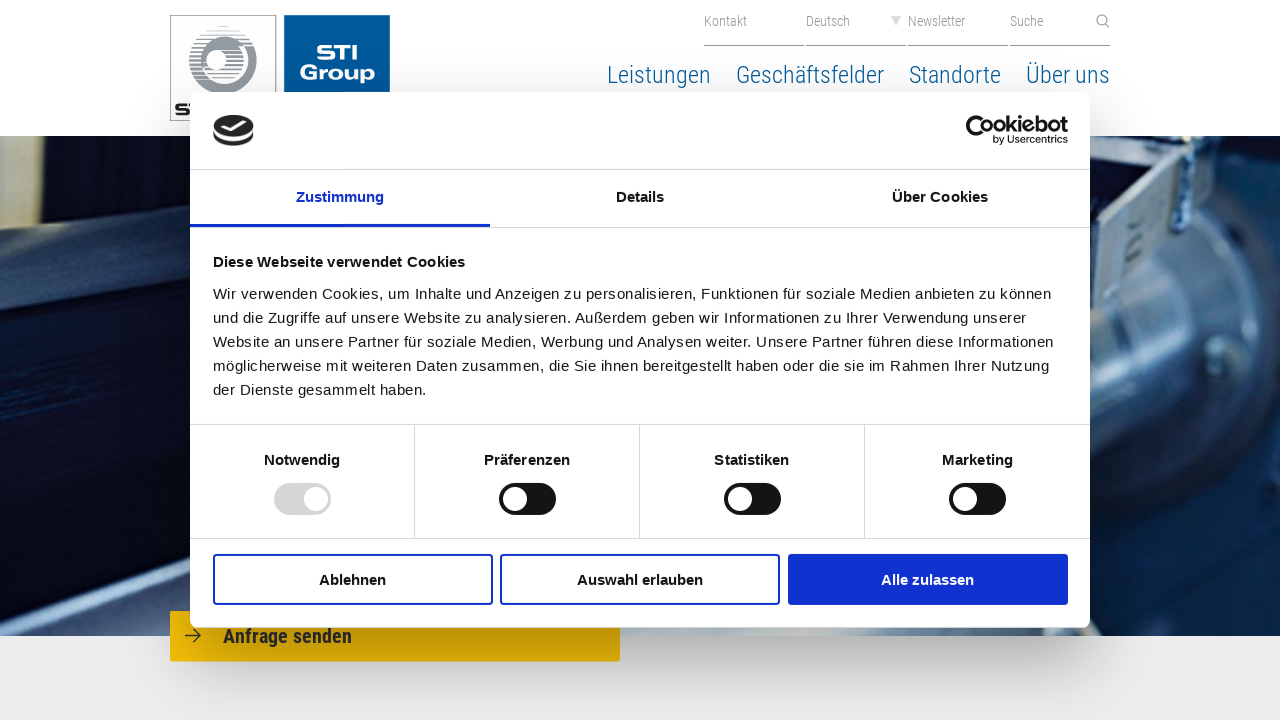

--- FILE ---
content_type: text/html;charset=UTF-8
request_url: https://www.sti-surface.com/leistungen/oberflaechenbehandlung/mechanische-bearbeitung/drehen_fraesen_bohren.html
body_size: 11825
content:
<!DOCTYPE html>

<html lang="de">
	<head>
        <meta charset="utf-8">
<meta http-equiv="X-UA-Compatible" content="IE=edge">
<meta name="description" content="">
<meta name="keywords" content="">
<meta id="metaviewport" name="viewport" content="width=device-width, maximum-scale=1.0">

<title>Drehen/Fräsen/Bohren</title>

<!-- Android / Standard: 192x192px -->
<meta name="application-name" content="STI">
<meta name="mobile-web-app-capable" content="yes">
<meta name="theme-color" content="#000000">
<link rel="icon" sizes="192x192" href="/.resources/sti-light/webresources/icons/touch-icon.png">

<!-- iOS: 152x152px (180x180px) -->
<meta name="apple-mobile-web-app-capable" content="yes">
<meta name="apple-mobile-web-app-title" content="STI">
<meta name="apple-mobile-web-app-status-bar-style" content="black-translucent">
<meta name="format-detection" content="telephone=no">
<link rel="apple-touch-icon" href="/.resources/sti-light/webresources/icons/apple-touch-icon.png">

<!-- Safari pinned tab: 80x80px -->
<!--<link rel="mask-icon" href="/.resources/sti-light/webresources/icons/website-icon.svg" color="#000000">-->

<!-- Windows: 144x144px -->
<meta name="msapplication-TileImage" content="/.resources/sti-light/webresources/icons/ms-touch-icon.png">
<meta name="msapplication-TileColor" content="#000000">
<meta name="msapplication-tap-highlight" content="no">

<!-- Page styles -->
<link rel="stylesheet" href="/.resources/sti-light/webresources/styles.css">

<script>
    var metaViewPort = document.getElementById('metaviewport') || null;
    if(metaViewPort && (screen.availWidth < 768 || window.innerWidth < 768)){
        metaViewPort.content = "width=device-width, initial-scale=1.0, shrink-to-fit=no";
    } else {
        metaViewPort.content = "width=1024";
    }
</script>

<!-- Cookiebot - Banner script -->
<script id="Cookiebot" src="https://consent.cookiebot.com/uc.js" data-cbid="6480b8ff-8c51-4df9-ad89-e1ed0357cb81" data-blockingmode="auto" type="text/javascript"></script>
	</head>
    <body class=" has-webfont">
        <embed data-include="/.resources/sti-light/webresources/views/symbols.svg">


        <div id="view" class="o-view">

<header id="primary-header" class="o-section header">
    <div class="o-container">

        
<div id="nav-nav-wrapper" class="main-nav-wrapper">
    <nav id="main-nav" class="main-nav">





                <a  class="main-nav-item is-level-0" data-target="nav-pan-0"><span>Leistungen</span></a>



                <a  class="main-nav-item is-level-0" data-target="nav-pan-1"><span>Geschäftsfelder</span></a>



                <a  class="main-nav-item is-level-0" data-target="nav-pan-2"><span>Standorte</span></a>



                <a  class="main-nav-item is-level-0" data-target="nav-pan-3"><span>Über uns</span></a>











    </nav>
</div>        <div class="meta-nav-wrapper">
<div class="meta-nav-wrapper">
    <div class="meta-nav">

                    <div class="meta-nav-item contact">
                    <a href="/kontakt.html">
                        <span>Kontakt</span>
                    </a>
            </div>

    <div class="meta-nav-item language">
        <a class="meta-nav-toggler" data-toggle="meta-nav-toggle-lang">
            <span>Deutsch</span>
            <span class="caret"></span>
        </a>
        <ul id="meta-nav-toggle-lang" class="sub-list">
            <li class="meta-nav-toggle-backdrop"></li>
                    <li>
                        <a href="/en/leistungen/oberflaechenbehandlung/mechanische-bearbeitung/drehen_fraesen_bohren.html">
                            <span>English</span>
                        </a>
                    </li>
                    <li>
                        <a href="/fr/leistungen/oberflaechenbehandlung/mechanische-bearbeitung/drehen_fraesen_bohren.html">
                            <span>français</span>
                        </a>
                    </li>
                    <li>
                        <a href="/zh/leistungen/oberflaechenbehandlung/mechanische-bearbeitung/drehen_fraesen_bohren.html">
                            <span>中文</span>
                        </a>
                    </li>
        </ul>
    </div>


        <div class="meta-nav-item newsletter">
            <a href="http://link.sti-surface.com/h/y/DACE2B0A976F5331" target="_blank">
                <span>Newsletter</span>
            </a>
        </div>

            <div class="meta-nav-item search">
                    <a href="/suche.html">
                        <span>Suche</span>
                        <svg><use xlink:href="#search-icon"></use></svg>
                    </a>
            </div>

    </div>
</div>        </div>

        <a href="/" class="header-item logo">
            <svg width="220" height="106" viewBox="0 0 220 106">
                <use xlink:href="#svg-logo"></use>
            </svg>
        </a>
    </div>
</header>

            <div id="stage" class="o-stage">
                <div class="o-inner">
<frontools-slideshow
    data-delay="5000"
    data-transition="1500"
	data-autoplay="true">
	<div class="foreground">
		<div class="slide o-section o-flex-middle">
		</div>
	</div>

	<div class="background">
		<div class="slide">

					<picture>
						<source media="(max-width: 376px)"
								srcset="/.imaging/mte/sti-theme/slideshow-375/dam/banners/STI_Flachschleifen_001.jpg/jcr:content/STI_Flachschleifen_001.jpg, /.imaging/mte/sti-theme/slideshow-375-2x/dam/banners/STI_Flachschleifen_001.jpg/jcr:content/STI_Flachschleifen_001.jpg 2x">
						<source media="(max-width: 668px)"
								srcset="/.imaging/mte/sti-theme/slideshow-667/dam/banners/STI_Flachschleifen_001.jpg/jcr:content/STI_Flachschleifen_001.jpg, /.imaging/mte/sti-theme/slideshow-667-2x/dam/banners/STI_Flachschleifen_001.jpg/jcr:content/STI_Flachschleifen_001.jpg 2x">
						<source media="(max-width: 1025px)"
								srcset="/.imaging/mte/sti-theme/slideshow-1024/dam/banners/STI_Flachschleifen_001.jpg/jcr:content/STI_Flachschleifen_001.jpg, /.imaging/mte/sti-theme/slideshow-1024-2x/dam/banners/STI_Flachschleifen_001.jpg/jcr:content/STI_Flachschleifen_001.jpg 2x">
						<source media="(max-width: 1441px)"
								srcset="/.imaging/mte/sti-theme/slideshow-1440/dam/banners/STI_Flachschleifen_001.jpg/jcr:content/STI_Flachschleifen_001.jpg, /.imaging/mte/sti-theme/slideshow-1440-2x/dam/banners/STI_Flachschleifen_001.jpg/jcr:content/STI_Flachschleifen_001.jpg 2x">
						<source media="(max-width: 1921px)"
								srcset="/.imaging/mte/sti-theme/slideshow-1920/dam/banners/STI_Flachschleifen_001.jpg/jcr:content/STI_Flachschleifen_001.jpg, /.imaging/mte/sti-theme/slideshow-1920-2x/dam/banners/STI_Flachschleifen_001.jpg/jcr:content/STI_Flachschleifen_001.jpg 2x">
						<source
								srcset="/.imaging/mte/sti-theme/slideshow-2560/dam/banners/STI_Flachschleifen_001.jpg/jcr:content/STI_Flachschleifen_001.jpg, /.imaging/mte/sti-theme/slideshow-2560-2x/dam/banners/STI_Flachschleifen_001.jpg/jcr:content/STI_Flachschleifen_001.jpg 2x">

						<img data-object-fit="cover" src="/.imaging/mte/sti-theme/slideshow-1920/dam/banners/STI_Flachschleifen_001.jpg/jcr:content/STI_Flachschleifen_001.jpg" alt="">
					</picture>
		</div>
	</div>

	<div class="bullets-wrapper o-section">
		<div class="bullets o-container" style="display: none;">
				<a class="bullet"></a>
		</div>
	</div>

    <div class="controls" style="display: none;">
        <button class="control previous has-icon">
            <svg id="arrow-left" xmlns="http://www.w3.org/2000/svg" x="0px" y="0px" viewBox="0 0 70 70" width="70" height="70">
                <polygon class="rect" style="fill:none;" points="70,70 0,70 0,0 70,0 70,45 "/>
                <polygon class="arrow" style="fill:#595959;" points="43.9,60 45,58.8 22.3,35 45,11.2 43.9,10 20,35 "/>
            </svg>
        </button>
        <button class="control next has-icon">
            <svg id="arrow-right" xmlns="http://www.w3.org/2000/svg" x="0px" y="0px" viewBox="0 0 70 70" width="70" height="70">
                <polygon class="rect" style="fill:none;" points="0,0 70,0 70,70 0,70 0,25 "/>
                <polygon class="arrow" style="fill:#595959;" points="26.137,10 24.999,11.192 47.725,34.999 24.999,58.808 26.137,60 49.998,34.999"/>
			</svg>
        </button>
    </div>

</frontools-slideshow>
                </div>
            </div>

            <div id="main" class="main">





            <nav class="subnav">
                <div class="col-4">
                    <div class="linklist">
                        <select class="linklist-select">
                                    <option value="/leistungen/oberflaechenbehandlung/galvanische-verfahren.html" >Galvanische Verfahren</option>
                                    <option value="/leistungen/oberflaechenbehandlung/thermische_beschichtung.html" >Thermische Beschichtung</option>
                                    <option value="/leistungen/oberflaechenbehandlung/mechanische-bearbeitung.html" >Mechanische Bearbeitung</option>
                                    <option value="/leistungen/oberflaechenbehandlung/Lackieren.html" >Lackieren</option>
                                    <option value="/leistungen/oberflaechenbehandlung/Konversionsschichten.html" >Konversationsschichten</option>
                                    <option value="/leistungen/oberflaechenbehandlung/kombinationsschichten.html" >Kombinationsschichten</option>
                                    <option value="/leistungen/oberflaechenbehandlung/sti_dry_coat_system.html" >STI Dry Coat System</option>
                                    <option value="/leistungen/oberflaechenbehandlung/Diverse.html" >Diverse</option>
                        </select>
                            <a class="linklist-label link link-caret">Mechanische Bearbeitung</a>
                        <div class="linklist-panel">
                            <div class="linklist-panel-inner">
                                <ul class="linklist-ul">
                                                <li><a class="link" href="/leistungen/oberflaechenbehandlung/galvanische-verfahren.html">Galvanische Verfahren</a></li>
                                                <li><a class="link" href="/leistungen/oberflaechenbehandlung/thermische_beschichtung.html">Thermische Beschichtung</a></li>
                                                <li><a class="link" href="/leistungen/oberflaechenbehandlung/mechanische-bearbeitung.html">Mechanische Bearbeitung</a></li>
                                                <li><a class="link" href="/leistungen/oberflaechenbehandlung/Lackieren.html">Lackieren</a></li>
                                                <li><a class="link" href="/leistungen/oberflaechenbehandlung/Konversionsschichten.html">Konversationsschichten</a></li>
                                                <li><a class="link" href="/leistungen/oberflaechenbehandlung/kombinationsschichten.html">Kombinationsschichten</a></li>
                                                <li><a class="link" href="/leistungen/oberflaechenbehandlung/sti_dry_coat_system.html">STI Dry Coat System</a></li>
                                                <li><a class="link" href="/leistungen/oberflaechenbehandlung/Diverse.html">Diverse</a></li>
                                </ul>
                            </div>
                            <div class="linklist-caret link-caret"></div>
                        </div>
                    </div>
                </div>



                <div class="col-4">
                    <div class="linklist">
                        <select class="linklist-select">

                                    <option value="/leistungen/oberflaechenbehandlung/mechanische-bearbeitung/rundschleifen.html" >Rundschleifen</option>
                                    <option value="/leistungen/oberflaechenbehandlung/mechanische-bearbeitung/flachschleifen.html" >Flach- und Profilschleifen</option>
                                    <option value="/leistungen/oberflaechenbehandlung/mechanische-bearbeitung/bandschleifen.html" >Bandschleifen</option>
                                    <option value="/leistungen/oberflaechenbehandlung/mechanische-bearbeitung/polieren_super_finishing.html" >Polieren, Super Finishing</option>
                                    <option value="/leistungen/oberflaechenbehandlung/mechanische-bearbeitung/drehen_fraesen_bohren.html" selected>Drehen/Fräsen/Bohren</option>
                                    <option value="/leistungen/oberflaechenbehandlung/mechanische-bearbeitung/strahlen.html" >Strahlen (Korrund, Glasperlen)</option>
                                <option value="" selected>...</option>
                        </select>

                            <a class="linklist-label link link-caret ">Drehen/Fräsen/Bohren</a>
                        <div class="linklist-panel ">
                            <div class="linklist-panel-inner">
                                <ul class="linklist-ul">

											<li><a class="link" href="/leistungen/oberflaechenbehandlung/mechanische-bearbeitung/rundschleifen.html">Rundschleifen</a></li>
											<li><a class="link" href="/leistungen/oberflaechenbehandlung/mechanische-bearbeitung/flachschleifen.html">Flach- und Profilschleifen</a></li>
											<li><a class="link" href="/leistungen/oberflaechenbehandlung/mechanische-bearbeitung/bandschleifen.html">Bandschleifen</a></li>
											<li><a class="link" href="/leistungen/oberflaechenbehandlung/mechanische-bearbeitung/polieren_super_finishing.html">Polieren, Super Finishing</a></li>
											<li><a class="link" href="/leistungen/oberflaechenbehandlung/mechanische-bearbeitung/drehen_fraesen_bohren.html">Drehen/Fräsen/Bohren</a></li>
											<li><a class="link" href="/leistungen/oberflaechenbehandlung/mechanische-bearbeitung/strahlen.html">Strahlen (Korrund, Glasperlen)</a></li>
                                </ul>
                            </div>
                            <div class="linklist-caret link-caret"></div>
                        </div>
                    </div>
                </div>
            </nav>

<div id="title-section" class="o-section">
    <div class="title-container o-container">
        <div class="editorial-content">
            <h1>Drehen/Fräsen/Bohren</h1>
        </div>
    </div>
</div>
<div id="coatingfinder" class="o-section coatingfinder">
    <div id="coatingfinder-outer" class="o-container coatingfinder-outer">
        <div id="coatingfinder-inner" class="coatingfinder-inner">
            <svg class="close-icon" width="24" height="24"><use xlink:href="#coatingfinder-close-icon"></use></svg>
            <div id="config-pan" class="coatingfinder-pan">
                <div id="requirements-subpan" class="coatingfinder-subpan">
                    <h3 class="requirements-heading">Wählen Sie Ihre Anforderungen</h3>
                    <div class="row first-row">
                        <div class="col-6">
                            <div class="elastic-search-wrapper">
                                <input class="elastic-search coatingfinder-input" placeholder="Eigenschaften" type="text" data-type-parent="properties_main_proceedings" data-type-child="property_main_proceeding" data-placeholder="Eigenschaften">
                                <svg class="input-clear" width="24" height="24"><use xlink:href="#input-x-icon"></use></svg>
                                <div class="elastic-search-suggestions">
                                    <ul></ul>
                                </div>
                            </div>

                            <div class="elastic-search-wrapper cloneable">
                                <input class="elastic-search coatingfinder-input" placeholder="Weitere Eigenschaft zufügen?" type="text" data-type-parent="properties_main_proceedings" data-type-child="property_main_proceeding" data-placeholder="Eigenschaften">
                                <svg class="input-clear" width="24" height="24"><use xlink:href="#input-x-icon"></use></svg>
                                <div class="elastic-search-suggestions">
                                    <ul></ul>
                                </div>
                            </div>


                            <div class="elastic-search-wrapper">
                                <input class="elastic-search coatingfinder-input" placeholder="Anwendungen" type="text" data-type-parent="concrete_applications" data-type-child="concrete_application">
                                <svg class="input-clear" width="24" height="24"><use xlink:href="#input-x-icon"></use></svg>
                                <div class="elastic-search-suggestions">
                                    <ul></ul>
                                </div>
                            </div>


                            <div class="extended-search">
                                <p class="extended-search-button">+ Erweiterte Suche</p>

                                <div class="extended-search-content-wrapper">
                                    <div class="extended-search-content">
                                        <div class="elastic-search-wrapper">
                                            <input class="elastic-search coatingfinder-input" placeholder="Norm" type="text" data-type-parent="norms" data-type-child="norm">
                                            <svg class="input-clear" width="24" height="24"><use xlink:href="#input-x-icon"></use></svg>
                                            <div class="elastic-search-suggestions">
                                                <ul></ul>
                                            </div>
                                        </div>

                                        <div class="elastic-search-wrapper">
                                            <input class="elastic-search coatingfinder-input" placeholder="Grundmaterial" type="text" data-type-parent="base_materials" data-type-child="base_material">
                                            <svg class="input-clear" width="24" height="24"><use xlink:href="#input-x-icon"></use></svg>
                                            <div class="elastic-search-suggestions">
                                                <ul></ul>
                                            </div>
                                        </div>

                                        <div class="multiple-input-wrapper">
                                            <div class="dropdown-input-wrapper">
                                                <div class="dropdown-buttons">
                                                    <label class="dropdown-button active">Breite</label>
                                                    <label class="dropdown-button diameter">
                                                        <span class="desktop">Durchmesser</span>
                                                        <span class="mobile">⌀</span>
                                                    </label>
                                                    <span class="caret"></span>
                                                </div>
                                                <div class="elastic-search-wrapper active">
                                                    <input class="elastic-search coatingfinder-input min-max-search" placeholder="mm" type="text" data-type-parent="max_widths" data-type-child="max_width">
                                                    <div class="elastic-search-suggestions">
                                                        <ul></ul>
                                                    </div>
                                                </div>

                                                <div class="elastic-search-wrapper">
                                                    <input class="elastic-search coatingfinder-input min-max-search" placeholder="mm" type="text" data-type-parent="max_diameters" data-type-child="max_diameter">
                                                    <div class="elastic-search-suggestions">
                                                        <ul></ul>
                                                    </div>
                                                </div>
                                            </div>
                                        <div class="elastic-search-wrapper">
                                            <label>Höhe</label>
                                            <input class="elastic-search coatingfinder-input min-max-search height-input" placeholder="mm" type="text" data-type-parent="max_heights" data-type-child="max_height">
                                            <div class="elastic-search-suggestions">
                                                <ul></ul>
                                            </div>
                                        </div>
                                        <div class="elastic-search-wrapper">
                                            <label>Tiefe</label>
                                            <input class="elastic-search coatingfinder-input min-max-search" placeholder="mm" type="text" data-type-parent="max_depths" data-type-child="max_depth">
                                            <div class="elastic-search-suggestions">
                                                <ul></ul>
                                            </div>
                                        </div>
                                        <div class="elastic-search-wrapper">
                                            <label>Gewicht</label>
                                            <input class="elastic-search coatingfinder-input min-max-search" placeholder="kg" type="text" data-type-parent="max_weights" data-type-child="max_weight">
                                            <div class="elastic-search-suggestions">
                                                <ul></ul>
                                            </div>
                                        </div>
                                    </div>

                                        <p class="extended-search-clear-button">
                                            <svg width="22" height="25"><use xlink:href="#delete-filters-icon"></use></svg>
                                            Erweiterte Suche löschen
                                        </p>
                                    </div>
                                </div>
                            </div>
                        </div>
                        <div class="col-6 -bg-grey buttons-col">
                            <div class="results-count coatingfinder-button">
                                <span class="results-count-text">Leistungsarten</span>
                                <span class="results-count-number">0</span>
                            </div>
                            <button class="display-results coatingfinder-button" type="button">
                                <svg width="25" height="22" viewBox="0 0 25 22">
                                    <g fill="none" fill-rule="evenodd">
                                        <path stroke="#FFF" d="M7 2h17" transform="translate(1 1)"/>
                                        <path stroke="#FEFEFE" d="M0 4L4 4 4 0 0 0z" transform="translate(1 1)"/>
                                        <path stroke="#FFF" d="M7 10h17" transform="translate(1 1)"/>
                                        <path stroke="#FEFEFE" d="M0 12L4 12 4 8 0 8z" transform="translate(1 1)"/>
                                        <path stroke="#FFF" d="M7 18h17" transform="translate(1 1)"/>
                                        <path stroke="#FEFEFE" d="M0 20L4 20 4 16 0 16z" transform="translate(1 1)"/>
                                    </g>
                                </svg>
                                 Resultate anzeigen
                            </button>
                            <button class="delete-all-button coatingfinder-button red" type="button">
                                <svg width="22" height="25">
                                    <use xlink:href="#delete-filters-icon"></use>
                                </svg>
                                Alle Filter löschen
                            </button>
                        </div>
                    </div>
                    <hr/>
                    <div class="row">
                        <div class="col-6">

                            <h3>Wählen Sie direkt ein Verfahren</h3>

                            <div class="elastic-search-wrapper">
                                <input class="elastic-search coatingfinder-input" placeholder="Verfahren" type="text" data-type-parent="main_proceedings" data-type-child="main_proceeding">
                                <svg class="input-clear" width="24" height="24"><use xlink:href="#input-x-icon"></use></svg>
                                <div class="elastic-search-suggestions">
                                    <ul></ul>
                                </div>
                            </div>

                        </div>
                    </div>
                    <div class="row">
                        <div class="col-12">
                            <div id="bottom-contact-pan" class="-bg-grey">
                                <p>Nehmen Sie für diesen Bereich mit uns Kontakt auf +41 71 447 97 97</p>
                            </div>
                        </div>
                    </div>
                </div>
                <div id="result-subpan" class="coatingfinder-subpan">
                    <h3>Ihre Auswahl gemäss Anforderungen</h3>
                    <div id="search-criteria" class="search-criteria">
                        <div class="table"></div>
                    </div>
                    <div class="row first-row max-row">
                        <div class="col-12">
                            <div class="table"></div>
                        </div>
                    </div>
                </div>
            </div>

            <div id="contact-pan" class="coatingfinder-pan">
                <div id="contact-subpan-1" class="coatingfinder-subpan">
                    <h3 class="requirements-heading">Ihre Anfrage</h3>
                    <div class="row first-row">
                        <div class="col-12">
                            <form class="contact-form">
                                <input type="hidden" id="request-recipient" name="recipient" value="marketing@sti-surface.com">
                                <div class="col-2-wrapper">
									<input class="coatingfinder-input half-width" id="request-firstname" placeholder="Ihr Vorname" type="text" required>
                                    <input class="coatingfinder-input half-width" id="request-name" placeholder="Ihr Name" type="text" required>
                                </div>
                                <div class="col-2-wrapper">
                                    <input class="coatingfinder-input half-width" id="request-company" placeholder="Ihre Firma" type="text" required>
                                    <input class="coatingfinder-input half-width" id="request-email" placeholder="Ihre eMail-Adresse" type="email" required>
                                </div>
                                <textarea id="request-message" class="coatingfinder-input" rows="4" cols="50" placeholder="Ihre Mitteilung"></textarea>
                                <div class="col-2-wrapper">
                                    <p class="half-width">Wünschen Sie einen Rückruf, bitte um Angabe</p>
                                    <input class="coatingfinder-input half-width" id="request-phone" placeholder="Ihre Telefonnummer" type="text">
                                </div>
                                <div class="file-upload">
									<svg class="mail-icon" height="27" width="24" xmlns="http://www.w3.org/2000/svg" viewBox="0 0 27 24">
										<g fill="#333" fill-rule="evenodd">
											<path d="M0 15.35L8.08 8.26 0 1.17zM1.33 0L11.72 9.11 22.11 0zM17.36 10.01a6.3 6.3 0 0 1 6.08-2.66V1.18l-8.08 7.09 2 1.75z"/>
											<path d="M22.55 9.03a4.4 4.4 0 0 0-4.45 4.34v4.56c0 1.43 1.2 2.6 2.67 2.6a2.64 2.64 0 0 0 2.67-2.6v-4.56h-1.78v4.56c0 .48-.4.86-.9.86a.88.88 0 0 1-.88-.86v-4.56c0-1.44 1.2-2.6 2.67-2.6a2.64 2.64 0 0 1 2.67 2.6v4.56c0 2.39-2 4.33-4.45 4.33a4.4 4.4 0 0 1-4.45-4.33l.01-5 .01-.07c.04-.41.11-.81.23-1.2l-2.54-2.24-2.31 2.03-2.3-2.03-8.09 7.1h13.2v1.4c0 3.36 2.8 6.08 6.24 6.08A6.16 6.16 0 0 0 27 17.93v-4.56c0-2.4-2-4.34-4.45-4.34"/>
										</g>
									</svg>

									<span class="file-upload-text">Hier PDF, DOC, XLS oder DWG Datei ablegen, max. 5MB</span>
                                    <input class="file-upload-input" name="file" type="file">
                                </div>

                                <div class="keywords">
                                    <div class="keywords-container"></div>
                                    <input class="coatingfinder-input half-width" placeholder="Schreiben Sie hier weitere Stichworte" type="text">
                                    <div class="delete-all-keywords">
                                        Alle Schlüsselwörter löschen
                                        <svg class="keyword-delete-all" height="22" width="22" viewBox="0 0 22 22">
                                            <path fill="none" stroke="#939597" d="M14.63 14.63L5.37 5.37zM5.37 14.63L14.63 5.37zM19.66 10A9.66 9.66 0 1 1 .34 10a9.66 9.66 0 0 1 19.32 0z" transform="translate(1 1)"/>
                                        </svg>
                                    </div>
                                </div>
                                <div class="disclaimer">
                                    <input id="disclaimer-checkbox" class="coatingfinder-input" type="checkbox" required/>
                                    <label for="disclaimer-checkbox"><p>Ich habe die&nbsp;<a href="https://www.sti-surface.com/legal-disclaimer.html" target="_blank">Datenschutzerkl&auml;rung</a>&nbsp;zur Kenntnis genommen. Ich stimme zu, dass meine Angaben und Daten zur Beantwortung meiner Anfrage elektronisch erhoben und gespeichert werden.</p>

<p>Hinweis: Sie k&ouml;nnen Ihre Einwilligung jederzeit f&uuml;r die Zukunft per E-Mail an&nbsp;<a href="mailto:sti@sti-surface.com" target="_blank">sti@sti-surface.com</a>&nbsp;widerrufen.<br />
<br />
Bitte verwenden Sie diese Anfrage nicht, um eine Bewerbung einzureichen. Benutzen Sie dazu diesen Link: <a href="/ueber-uns/karriere/stellenangebote.html">Stellenangebote STI Group Schweiz</a></p>

<p>&nbsp;</p>

<p>&nbsp;</p>
</label>
                                </div>
                                <div class="send-wrapper">
                                    <p>Nehmen Sie für diesen Bereich mit uns Kontakt auf +41 71 447 97 97</p>
                                    <button type="button" class="coatingfinder-button coatingfinder-request-send">Senden</button>
                                </div>
                            </form>
                        </div>
                    </div>
                </div>
                <div class="spinner">
                    <img src="/.resources/sti-light/webresources/icons/spinner.gif" alt="Spinner">
                </div>
                <div class="from-success">
                    <p>Besten Dank für Ihre Anfrage, wir werden uns schnellstmöglich mit Ihnen in Verbindung setzen.</p>
                </div>
            </div>
        </div> <!-- eof inner -->
    </div>


    <div id="coatingfinder-btns" class="o-section coatingfinder-btns">
        <div class="o-container coatingfinder-btns-container">
            <div id="coatingfinder-btns-row" class="row">
                        <div class="col-6">
                            <a class="btn btn-toggle pan-toggle" data-pan="contact-pan">
                                <svg width="16" height="14"><use xmlns:xlink="http://www.w3.org/1999/xlink" xlink:href="#link-arrow"></use></svg>
                                <span class="btn-label">Anfrage senden</span><span class="btn-label-active">Anfrage senden</span>
                            </a>
                        </div>
            </div>
        </div>
    </div>
</div>

<script>window._noSearchResultsText = "Keine Ergebnisse gefunden. Kontaktieren Sie uns direkt, wir helfen weiter.";</script>
<script>window._resultHoverText1 = "1 - Halogenoide";</script>
<script>window._resultHoverText2 = "2 - Schwefelhaltige Abgase";</script>
<script>window._resultHoverText3 = "3 - Salpetersäure";</script>
<script>window._resultHoverText4 = "4 - Reinigungsmittel";</script>
<script>window._resultHoverText5 = "5 - Verschleissschutz";</script>
<script>window._resultHoverSupported = ", gewährleistet";</script>
<script>window._resultHoverPartiallySupported = ", teilweise gewährleistet";</script>
<script>window._resultHoverNotSupported = ", nicht gewährleistet";</script>
<script>window._resultTableSecurityHeading = "Schutz";</script>
<script>window._resultTableHardnessHeading = "Härte";</script>
<script>window._propertiesPlaceholder = "Eigenschaften";</script>
<script>window._fileUploadText = "Hier PDF, DOC, XLS oder DWG Datei ablegen, max. 5MB";</script>

                <div class="main-content">
                </div>

<section class="o-section">
    <div class="o-container">
        <div class="coating-detail">

                    <div class="tabswitcher">
                        <div class="tab active" data-tab="Schweiz-tab">Schweiz</div>
                        <div class="tab " data-tab="Deutschland-tab">Deutschland</div>
                        <div class="tab " data-tab="Frankreich-tab">Frankreich</div>
                        <div class="tab " data-tab="China-tab">China</div>
                        <div class="tab " data-tab="USA-tab">USA</div>
                    </div>

                    <div class="tabselector">
                        <div class="tabselector-inner">
                            <select class="tabselector-select">
                                        <option value="Schweiz-tab">Schweiz</option>
                                        <option value="Deutschland-tab">Deutschland</option>
                                        <option value="Frankreich-tab">Frankreich</option>
                                        <option value="China-tab">China</option>
                                        <option value="USA-tab">USA</option>
                            </select>

                            <a class="tabselector-label select-caret">Schweiz</a>
                        </div>
                    </div>


                    <div id="Schweiz-tab"  class="location active">
                        <div class="location-content-wrapper">
                            <div class="location-contact-wrapper">
                                <div class="location-contact">
                                    <div class="location-detail-caption">
                                        <h6>Kontaktdaten</h6>
                                    </div>
                                    <div class="location-detail-p">

                                            <div class="detail-line">
                                                Hartchrom AG<br>
                                            </div>
                                            <div class="detail-line">
                                                Schulstrasse 70<br>
                                            </div>
                                            <div class="detail-line">
                                                9323 Steinach<br>
                                            </div>
                                            <div class="detail-line">
                                                Schweiz
                                            </div>
                                            <div class="detail-line">
                                                +41 71 447 97 97<br>
                                            </div>
                                            <div class="detail-line">
                                                +41 71 447 97 93
                                            </div>
                                            <br>
                                                <a href="mailto:sti@sti-surface.com" target="_blank">
                                                    <svg width="12" height="10" class="a-arrow">
                                                        <use xlink:href="#a-arrow-icon"></use>
                                                    </svg>sti@sti-surface.com
                                                </a>
                                                <a href="https://goo.gl/maps/ZZDwkEYv5K82" target="_blank">
                                                    <svg width="12" height="10" class="a-arrow">
                                                        <use xlink:href="#a-arrow-icon"></use>
                                                    </svg>Situationsplan
                                                </a>


                                        <button type="button" class="button pan-toggle location-send-button" data-pan="contact-pan" onclick='document.querySelector( "#view" ).scrollIntoViewport()'>Anfrage senden</button>
                                    </div>
                                </div>
                            </div>

                            <div class="location-content">
                                
<div class="location-coating-detail">
    
    <div class="location-detail-head">
        <div class="location-detail-caption"><h6>Normen</h6></div>
        <div class="location-detail-svgs">
                <div class="svg-toggle">
                    <svg width="19" height="19" class="plus-icon">
                        <use xlink:href="#plus-icon"></use>
                    </svg>
                    <svg width="19" height="19" class="minus-icon">
                        <use xlink:href="#minus-icon"></use>
                    </svg>
                </div>
        </div>

    </div>
    <div class="location-detail-content">
                <p>ISO 9001</p>
                <p>ISO 14001</p>
                <p>DNV-GL</p>
                <p>GTS-Zertifikat</p>
    </div>

</div>
<div class="location-coating-detail">
    
    <div class="location-detail-head">
        <div class="location-detail-caption"><h6>Maximale Dimension</h6></div>
        <div class="location-detail-svgs">
                <div class="svg-toggle">
                    <svg width="19" height="19" class="plus-icon">
                        <use xlink:href="#plus-icon"></use>
                    </svg>
                    <svg width="19" height="19" class="minus-icon">
                        <use xlink:href="#minus-icon"></use>
                    </svg>
                </div>
        </div>

    </div>
    <div class="location-detail-content">
                <p>Gewicht: 3'800 kg</p>
                <p>Höhe: 3'000 mm</p>
                <p>Durchmesser: 650 mm</p>
    </div>

</div>
<div class="location-coating-detail">
    
    <div class="location-detail-head">
        <div class="location-detail-caption"><h6>Korrosionsschutz</h6></div>
        <div class="location-detail-svgs">
                <div class="svg-toggle">
                    <svg width="19" height="19" class="plus-icon">
                        <use xlink:href="#plus-icon"></use>
                    </svg>
                    <svg width="19" height="19" class="minus-icon">
                        <use xlink:href="#minus-icon"></use>
                    </svg>
                </div>
        </div>

    </div>
    <div class="location-detail-content">
                <p>abhängig von Grundmaterial und Beschichtung</p>
    </div>

</div>
<div class="location-coating-detail">
    
    <div class="location-detail-head">
        <div class="location-detail-caption"><h6>Stückzahl</h6></div>
        <div class="location-detail-svgs">
                <div class="svg-toggle">
                    <svg width="19" height="19" class="plus-icon">
                        <use xlink:href="#plus-icon"></use>
                    </svg>
                    <svg width="19" height="19" class="minus-icon">
                        <use xlink:href="#minus-icon"></use>
                    </svg>
                </div>
        </div>

    </div>
    <div class="location-detail-content">
                <p>Einzelstück</p>
                <p>Kleinserie</p>
    </div>

</div>
                                <div class="double-coating-detail">
<div class="location-coating-detail">
    
    <div class="location-detail-head">
        <div class="location-detail-caption"><h6>Verschleisschutz</h6></div>
        <div class="location-detail-svgs">
                <div class="svg-toggle">
                    <svg width="19" height="19" class="plus-icon">
                        <use xlink:href="#plus-icon"></use>
                    </svg>
                    <svg width="19" height="19" class="minus-icon">
                        <use xlink:href="#minus-icon"></use>
                    </svg>
                </div>
        </div>

    </div>
    <div class="location-detail-content">
                <p>abhängig von Grundmaterial und Beschichtung</p>
    </div>

</div>
<div class="location-coating-detail">
    
    <div class="location-detail-head">
        <div class="location-detail-caption"><h6>Härte</h6></div>
        <div class="location-detail-svgs">
                <div class="svg-toggle">
                    <svg width="19" height="19" class="plus-icon">
                        <use xlink:href="#plus-icon"></use>
                    </svg>
                    <svg width="19" height="19" class="minus-icon">
                        <use xlink:href="#minus-icon"></use>
                    </svg>
                </div>
        </div>

    </div>
    <div class="location-detail-content">
                <p>850 – 1050 HV 0.1</p>
    </div>

</div>
                                </div>
<div class="location-coating-detail">
    
    <div class="location-detail-head">
        <div class="location-detail-caption"><h6>Ausführung</h6></div>
        <div class="location-detail-svgs">
                <div class="svg-toggle">
                    <svg width="19" height="19" class="plus-icon">
                        <use xlink:href="#plus-icon"></use>
                    </svg>
                    <svg width="19" height="19" class="minus-icon">
                        <use xlink:href="#minus-icon"></use>
                    </svg>
                </div>
        </div>

    </div>
    <div class="location-detail-content">
                <p>Gestell</p>
                <p>Trommel</p>
                <p>Selektiv</p>
    </div>

</div>

                                <div class="expandable">
<div class="location-coating-detail">
    
    <div class="location-detail-head">
        <div class="location-detail-caption"><h6>Anwendungen</h6></div>
        <div class="location-detail-svgs">
                <div class="svg-toggle">
                    <svg width="19" height="19" class="plus-icon">
                        <use xlink:href="#plus-icon"></use>
                    </svg>
                    <svg width="19" height="19" class="minus-icon">
                        <use xlink:href="#minus-icon"></use>
                    </svg>
                </div>
        </div>

    </div>
    <div class="location-detail-content">
    </div>

</div>
<div class="location-coating-detail">
    
    <div class="location-detail-head">
        <div class="location-detail-caption"><h6>Mögliches Grundmaterial</h6></div>
        <div class="location-detail-svgs">
                <div class="svg-toggle">
                    <svg width="19" height="19" class="plus-icon">
                        <use xlink:href="#plus-icon"></use>
                    </svg>
                    <svg width="19" height="19" class="minus-icon">
                        <use xlink:href="#minus-icon"></use>
                    </svg>
                </div>
        </div>

    </div>
    <div class="location-detail-content">
                <span>Aluminium</span>
                <span>Aluminium-Legierungen</span>
                <span>Bronze</span>
                <span>Buntmetall</span>
                <span>CFK</span>
                <span>GFK</span>
                <span>Gusseisen GG </span>
                <span>Gusseisen GGG</span>
                <span>Kunststoffe </span>
                <span>Kupfer</span>
                <span>Leichtmetalle</span>
                <span>Messing</span>
                <span>Stahl</span>
                <span>Stahl gehärtet</span>
                <span>Stahl legiert</span>
                <span>Stahl unlegiert</span>
    </div>

</div>
                                </div>
                            </div>
                        </div>
                    </div>

                    <div id="Deutschland-tab"  class="location ">
                        <div class="location-content-wrapper">
                            <div class="location-contact-wrapper">
                                <div class="location-contact">
                                    <div class="location-detail-caption">
                                        <h6>Kontaktdaten</h6>
                                    </div>
                                    <div class="location-detail-p">

                                            <div class="detail-line">
                                                STI Deutschland GmbH<br>
                                            </div>
                                            <div class="detail-line">
                                                Mühlackerstrasse 10<br>
                                            </div>
                                            <div class="detail-line">
                                                75447 Sternenfels-Diefenbach<br>
                                            </div>
                                            <div class="detail-line">
                                                Deutschland
                                            </div>
                                            <div class="detail-line">
                                                +49 7043 95 32-0<br>
                                            </div>
                                            <div class="detail-line">
                                                +49 7043 95 32-299
                                            </div>
                                            <br>
                                                <a href="mailto:sti.germany@sti-surface.com" target="_blank">
                                                    <svg width="12" height="10" class="a-arrow">
                                                        <use xlink:href="#a-arrow-icon"></use>
                                                    </svg>sti.germany@sti-surface.com
                                                </a>
                                                <a href="https://goo.gl/maps/yKiiyG8TWeP2" target="_blank">
                                                    <svg width="12" height="10" class="a-arrow">
                                                        <use xlink:href="#a-arrow-icon"></use>
                                                    </svg>Situationsplan
                                                </a>


                                        <button type="button" class="button pan-toggle location-send-button" data-pan="contact-pan" onclick='document.querySelector( "#view" ).scrollIntoViewport()'>Anfrage senden</button>
                                    </div>
                                </div>
                            </div>

                            <div class="location-content">
                                
<div class="location-coating-detail">
    
    <div class="location-detail-head">
        <div class="location-detail-caption"><h6>Normen</h6></div>
        <div class="location-detail-svgs">
                <div class="svg-toggle">
                    <svg width="19" height="19" class="plus-icon">
                        <use xlink:href="#plus-icon"></use>
                    </svg>
                    <svg width="19" height="19" class="minus-icon">
                        <use xlink:href="#minus-icon"></use>
                    </svg>
                </div>
        </div>

    </div>
    <div class="location-detail-content">
    </div>

</div>
<div class="location-coating-detail">
    
    <div class="location-detail-head">
        <div class="location-detail-caption"><h6>Maximale Dimension</h6></div>
        <div class="location-detail-svgs">
                <div class="svg-toggle">
                    <svg width="19" height="19" class="plus-icon">
                        <use xlink:href="#plus-icon"></use>
                    </svg>
                    <svg width="19" height="19" class="minus-icon">
                        <use xlink:href="#minus-icon"></use>
                    </svg>
                </div>
        </div>

    </div>
    <div class="location-detail-content">
                <p>Gewicht:</p>
                <p>Breite:</p>
                <p>Höhe:</p>
                <p>Tiefe:</p>
                <p>Durchmesser:</p>
    </div>

</div>
<div class="location-coating-detail">
    
    <div class="location-detail-head">
        <div class="location-detail-caption"><h6>Korrosionsschutz</h6></div>
        <div class="location-detail-svgs">
                <div class="svg-toggle">
                    <svg width="19" height="19" class="plus-icon">
                        <use xlink:href="#plus-icon"></use>
                    </svg>
                    <svg width="19" height="19" class="minus-icon">
                        <use xlink:href="#minus-icon"></use>
                    </svg>
                </div>
        </div>

    </div>
    <div class="location-detail-content">
                <p>abhängig von Grundmaterial und Beschichtung</p>
    </div>

</div>
<div class="location-coating-detail">
    
    <div class="location-detail-head">
        <div class="location-detail-caption"><h6>Stückzahl</h6></div>
        <div class="location-detail-svgs">
                <div class="svg-toggle">
                    <svg width="19" height="19" class="plus-icon">
                        <use xlink:href="#plus-icon"></use>
                    </svg>
                    <svg width="19" height="19" class="minus-icon">
                        <use xlink:href="#minus-icon"></use>
                    </svg>
                </div>
        </div>

    </div>
    <div class="location-detail-content">
                <p>Einzelstück</p>
                <p>Kleinserie</p>
    </div>

</div>
                                <div class="double-coating-detail">
<div class="location-coating-detail">
    
    <div class="location-detail-head">
        <div class="location-detail-caption"><h6>Verschleisschutz</h6></div>
        <div class="location-detail-svgs">
                <div class="svg-toggle">
                    <svg width="19" height="19" class="plus-icon">
                        <use xlink:href="#plus-icon"></use>
                    </svg>
                    <svg width="19" height="19" class="minus-icon">
                        <use xlink:href="#minus-icon"></use>
                    </svg>
                </div>
        </div>

    </div>
    <div class="location-detail-content">
                <p>abhängig von Grundmaterial und Beschichtung</p>
    </div>

</div>
<div class="location-coating-detail">
    
    <div class="location-detail-head">
        <div class="location-detail-caption"><h6>Härte</h6></div>
        <div class="location-detail-svgs">
                <div class="svg-toggle">
                    <svg width="19" height="19" class="plus-icon">
                        <use xlink:href="#plus-icon"></use>
                    </svg>
                    <svg width="19" height="19" class="minus-icon">
                        <use xlink:href="#minus-icon"></use>
                    </svg>
                </div>
        </div>

    </div>
    <div class="location-detail-content">
    </div>

</div>
                                </div>
<div class="location-coating-detail">
    
    <div class="location-detail-head">
        <div class="location-detail-caption"><h6>Ausführung</h6></div>
        <div class="location-detail-svgs">
                <div class="svg-toggle">
                    <svg width="19" height="19" class="plus-icon">
                        <use xlink:href="#plus-icon"></use>
                    </svg>
                    <svg width="19" height="19" class="minus-icon">
                        <use xlink:href="#minus-icon"></use>
                    </svg>
                </div>
        </div>

    </div>
    <div class="location-detail-content">
                <p>Gestell</p>
                <p>Trommel</p>
                <p>Selektiv</p>
    </div>

</div>

                                <div class="expandable">
<div class="location-coating-detail">
    
    <div class="location-detail-head">
        <div class="location-detail-caption"><h6>Anwendungen</h6></div>
        <div class="location-detail-svgs">
                <div class="svg-toggle">
                    <svg width="19" height="19" class="plus-icon">
                        <use xlink:href="#plus-icon"></use>
                    </svg>
                    <svg width="19" height="19" class="minus-icon">
                        <use xlink:href="#minus-icon"></use>
                    </svg>
                </div>
        </div>

    </div>
    <div class="location-detail-content">
    </div>

</div>
<div class="location-coating-detail">
    
    <div class="location-detail-head">
        <div class="location-detail-caption"><h6>Mögliches Grundmaterial</h6></div>
        <div class="location-detail-svgs">
                <div class="svg-toggle">
                    <svg width="19" height="19" class="plus-icon">
                        <use xlink:href="#plus-icon"></use>
                    </svg>
                    <svg width="19" height="19" class="minus-icon">
                        <use xlink:href="#minus-icon"></use>
                    </svg>
                </div>
        </div>

    </div>
    <div class="location-detail-content">
                <span>Aluminium</span>
                <span>Aluminium-Legierungen</span>
                <span>Bronze</span>
                <span>Buntmetall</span>
                <span>CFK</span>
                <span>GFK</span>
                <span>Gusseisen GG </span>
                <span>Gusseisen GGG</span>
                <span>Kunststoffe </span>
                <span>Kupfer</span>
                <span>Leichtmetalle</span>
                <span>Messing</span>
                <span>Stahl</span>
                <span>Stahl gehärtet</span>
                <span>Stahl legiert</span>
                <span>Stahl unlegiert</span>
    </div>

</div>
                                </div>
                            </div>
                        </div>
                    </div>

                    <div id="Frankreich-tab"  class="location ">
                        <div class="location-content-wrapper">
                            <div class="location-contact-wrapper">
                                <div class="location-contact">
                                    <div class="location-detail-caption">
                                        <h6>Kontaktdaten</h6>
                                    </div>
                                    <div class="location-detail-p">

                                            <div class="detail-line">
                                                STI France SAS<br>
                                            </div>
                                            <div class="detail-line">
                                                Route de Pau, Z.A. du Gabarn<br>
                                            </div>
                                            <div class="detail-line">
                                                64870 Oloron-Escout<br>
                                            </div>
                                            <div class="detail-line">
                                                Frankreich
                                            </div>
                                            <div class="detail-line">
                                                +33 559 39 71 01<br>
                                            </div>
                                            <div class="detail-line">
                                                +33 559 39 22 33
                                            </div>
                                            <br>
                                                <a href="mailto:sti.france@sti-surface.com" target="_blank">
                                                    <svg width="12" height="10" class="a-arrow">
                                                        <use xlink:href="#a-arrow-icon"></use>
                                                    </svg>sti.france@sti-surface.com
                                                </a>


                                        <button type="button" class="button pan-toggle location-send-button" data-pan="contact-pan" onclick='document.querySelector( "#view" ).scrollIntoViewport()'>Anfrage senden</button>
                                    </div>
                                </div>
                            </div>

                            <div class="location-content">
                                
<div class="location-coating-detail">
    
    <div class="location-detail-head">
        <div class="location-detail-caption"><h6>Normen</h6></div>
        <div class="location-detail-svgs">
                <div class="svg-toggle">
                    <svg width="19" height="19" class="plus-icon">
                        <use xlink:href="#plus-icon"></use>
                    </svg>
                    <svg width="19" height="19" class="minus-icon">
                        <use xlink:href="#minus-icon"></use>
                    </svg>
                </div>
        </div>

    </div>
    <div class="location-detail-content">
    </div>

</div>
<div class="location-coating-detail">
    
    <div class="location-detail-head">
        <div class="location-detail-caption"><h6>Maximale Dimension</h6></div>
        <div class="location-detail-svgs">
                <div class="svg-toggle">
                    <svg width="19" height="19" class="plus-icon">
                        <use xlink:href="#plus-icon"></use>
                    </svg>
                    <svg width="19" height="19" class="minus-icon">
                        <use xlink:href="#minus-icon"></use>
                    </svg>
                </div>
        </div>

    </div>
    <div class="location-detail-content">
                <p>Gewicht:</p>
                <p>Breite:</p>
                <p>Höhe:</p>
                <p>Tiefe:</p>
                <p>Durchmesser:</p>
    </div>

</div>
<div class="location-coating-detail">
    
    <div class="location-detail-head">
        <div class="location-detail-caption"><h6>Korrosionsschutz</h6></div>
        <div class="location-detail-svgs">
                <div class="svg-toggle">
                    <svg width="19" height="19" class="plus-icon">
                        <use xlink:href="#plus-icon"></use>
                    </svg>
                    <svg width="19" height="19" class="minus-icon">
                        <use xlink:href="#minus-icon"></use>
                    </svg>
                </div>
        </div>

    </div>
    <div class="location-detail-content">
                <p>abhängig von Grundmaterial und Beschichtung</p>
    </div>

</div>
<div class="location-coating-detail">
    
    <div class="location-detail-head">
        <div class="location-detail-caption"><h6>Stückzahl</h6></div>
        <div class="location-detail-svgs">
                <div class="svg-toggle">
                    <svg width="19" height="19" class="plus-icon">
                        <use xlink:href="#plus-icon"></use>
                    </svg>
                    <svg width="19" height="19" class="minus-icon">
                        <use xlink:href="#minus-icon"></use>
                    </svg>
                </div>
        </div>

    </div>
    <div class="location-detail-content">
                <p>Einzelstück</p>
                <p>Kleinserie</p>
    </div>

</div>
                                <div class="double-coating-detail">
<div class="location-coating-detail">
    
    <div class="location-detail-head">
        <div class="location-detail-caption"><h6>Verschleisschutz</h6></div>
        <div class="location-detail-svgs">
                <div class="svg-toggle">
                    <svg width="19" height="19" class="plus-icon">
                        <use xlink:href="#plus-icon"></use>
                    </svg>
                    <svg width="19" height="19" class="minus-icon">
                        <use xlink:href="#minus-icon"></use>
                    </svg>
                </div>
        </div>

    </div>
    <div class="location-detail-content">
                <p>abhängig von Grundmaterial und Beschichtung</p>
    </div>

</div>
<div class="location-coating-detail">
    
    <div class="location-detail-head">
        <div class="location-detail-caption"><h6>Härte</h6></div>
        <div class="location-detail-svgs">
                <div class="svg-toggle">
                    <svg width="19" height="19" class="plus-icon">
                        <use xlink:href="#plus-icon"></use>
                    </svg>
                    <svg width="19" height="19" class="minus-icon">
                        <use xlink:href="#minus-icon"></use>
                    </svg>
                </div>
        </div>

    </div>
    <div class="location-detail-content">
    </div>

</div>
                                </div>
<div class="location-coating-detail">
    
    <div class="location-detail-head">
        <div class="location-detail-caption"><h6>Ausführung</h6></div>
        <div class="location-detail-svgs">
                <div class="svg-toggle">
                    <svg width="19" height="19" class="plus-icon">
                        <use xlink:href="#plus-icon"></use>
                    </svg>
                    <svg width="19" height="19" class="minus-icon">
                        <use xlink:href="#minus-icon"></use>
                    </svg>
                </div>
        </div>

    </div>
    <div class="location-detail-content">
                <p>Gestell</p>
                <p>Trommel</p>
                <p>Selektiv</p>
    </div>

</div>

                                <div class="expandable">
<div class="location-coating-detail">
    
    <div class="location-detail-head">
        <div class="location-detail-caption"><h6>Anwendungen</h6></div>
        <div class="location-detail-svgs">
                <div class="svg-toggle">
                    <svg width="19" height="19" class="plus-icon">
                        <use xlink:href="#plus-icon"></use>
                    </svg>
                    <svg width="19" height="19" class="minus-icon">
                        <use xlink:href="#minus-icon"></use>
                    </svg>
                </div>
        </div>

    </div>
    <div class="location-detail-content">
    </div>

</div>
<div class="location-coating-detail">
    
    <div class="location-detail-head">
        <div class="location-detail-caption"><h6>Mögliches Grundmaterial</h6></div>
        <div class="location-detail-svgs">
                <div class="svg-toggle">
                    <svg width="19" height="19" class="plus-icon">
                        <use xlink:href="#plus-icon"></use>
                    </svg>
                    <svg width="19" height="19" class="minus-icon">
                        <use xlink:href="#minus-icon"></use>
                    </svg>
                </div>
        </div>

    </div>
    <div class="location-detail-content">
                <span>Aluminium</span>
                <span>Aluminium-Legierungen</span>
                <span>Bronze</span>
                <span>Buntmetall</span>
                <span>CFK</span>
                <span>GFK</span>
                <span>Gusseisen GG </span>
                <span>Gusseisen GGG</span>
                <span>Kunststoffe </span>
                <span>Kupfer</span>
                <span>Leichtmetalle</span>
                <span>Messing</span>
                <span>Stahl</span>
                <span>Stahl gehärtet</span>
                <span>Stahl legiert</span>
                <span>Stahl unlegiert</span>
    </div>

</div>
                                </div>
                            </div>
                        </div>
                    </div>

                    <div id="China-tab"  class="location ">
                        <div class="location-content-wrapper">
                            <div class="location-contact-wrapper">
                                <div class="location-contact">
                                    <div class="location-detail-caption">
                                        <h6>Kontaktdaten</h6>
                                    </div>
                                    <div class="location-detail-p">

                                            <div class="detail-line">
                                                STI Precision Machining (Changshu)Co., Ltd.<br>
                                            </div>
                                            <div class="detail-line">
                                                Xiang Yuan Rd. 16, Southeast Economic Development Zone<br>
                                            </div>
                                            <div class="detail-line">
                                                215500 Changshu Jiangsu Province P.R. China<br>
                                            </div>
                                            <div class="detail-line">
                                                China
                                            </div>
                                            <div class="detail-line">
                                                +86 512 5290 6200<br>
                                            </div>
                                            <div class="detail-line">
                                                +86 512 5290 6299
                                            </div>
                                            <br>
                                                <a href="mailto:sti.china@sti-surface.com" target="_blank">
                                                    <svg width="12" height="10" class="a-arrow">
                                                        <use xlink:href="#a-arrow-icon"></use>
                                                    </svg>sti.china@sti-surface.com
                                                </a>


                                        <button type="button" class="button pan-toggle location-send-button" data-pan="contact-pan" onclick='document.querySelector( "#view" ).scrollIntoViewport()'>Anfrage senden</button>
                                    </div>
                                </div>
                            </div>

                            <div class="location-content">
                                
<div class="location-coating-detail">
    
    <div class="location-detail-head">
        <div class="location-detail-caption"><h6>Normen</h6></div>
        <div class="location-detail-svgs">
                <div class="svg-toggle">
                    <svg width="19" height="19" class="plus-icon">
                        <use xlink:href="#plus-icon"></use>
                    </svg>
                    <svg width="19" height="19" class="minus-icon">
                        <use xlink:href="#minus-icon"></use>
                    </svg>
                </div>
        </div>

    </div>
    <div class="location-detail-content">
    </div>

</div>
<div class="location-coating-detail">
    
    <div class="location-detail-head">
        <div class="location-detail-caption"><h6>Maximale Dimension</h6></div>
        <div class="location-detail-svgs">
                <div class="svg-toggle">
                    <svg width="19" height="19" class="plus-icon">
                        <use xlink:href="#plus-icon"></use>
                    </svg>
                    <svg width="19" height="19" class="minus-icon">
                        <use xlink:href="#minus-icon"></use>
                    </svg>
                </div>
        </div>

    </div>
    <div class="location-detail-content">
                <p>Gewicht: 2'500 kg</p>
                <p>Höhe: 3'000 mm</p>
                <p>Durchmesser: 840 mm</p>
    </div>

</div>
<div class="location-coating-detail">
    
    <div class="location-detail-head">
        <div class="location-detail-caption"><h6>Korrosionsschutz</h6></div>
        <div class="location-detail-svgs">
                <div class="svg-toggle">
                    <svg width="19" height="19" class="plus-icon">
                        <use xlink:href="#plus-icon"></use>
                    </svg>
                    <svg width="19" height="19" class="minus-icon">
                        <use xlink:href="#minus-icon"></use>
                    </svg>
                </div>
        </div>

    </div>
    <div class="location-detail-content">
                <p>abhängig von Grundmaterial und Beschichtung</p>
    </div>

</div>
<div class="location-coating-detail">
    
    <div class="location-detail-head">
        <div class="location-detail-caption"><h6>Stückzahl</h6></div>
        <div class="location-detail-svgs">
                <div class="svg-toggle">
                    <svg width="19" height="19" class="plus-icon">
                        <use xlink:href="#plus-icon"></use>
                    </svg>
                    <svg width="19" height="19" class="minus-icon">
                        <use xlink:href="#minus-icon"></use>
                    </svg>
                </div>
        </div>

    </div>
    <div class="location-detail-content">
                <p>Einzelstück</p>
                <p>Kleinserie</p>
    </div>

</div>
                                <div class="double-coating-detail">
<div class="location-coating-detail">
    
    <div class="location-detail-head">
        <div class="location-detail-caption"><h6>Verschleisschutz</h6></div>
        <div class="location-detail-svgs">
                <div class="svg-toggle">
                    <svg width="19" height="19" class="plus-icon">
                        <use xlink:href="#plus-icon"></use>
                    </svg>
                    <svg width="19" height="19" class="minus-icon">
                        <use xlink:href="#minus-icon"></use>
                    </svg>
                </div>
        </div>

    </div>
    <div class="location-detail-content">
                <p>abhängig von Grundmaterial und Beschichtung</p>
    </div>

</div>
<div class="location-coating-detail">
    
    <div class="location-detail-head">
        <div class="location-detail-caption"><h6>Härte</h6></div>
        <div class="location-detail-svgs">
                <div class="svg-toggle">
                    <svg width="19" height="19" class="plus-icon">
                        <use xlink:href="#plus-icon"></use>
                    </svg>
                    <svg width="19" height="19" class="minus-icon">
                        <use xlink:href="#minus-icon"></use>
                    </svg>
                </div>
        </div>

    </div>
    <div class="location-detail-content">
    </div>

</div>
                                </div>
<div class="location-coating-detail">
    
    <div class="location-detail-head">
        <div class="location-detail-caption"><h6>Ausführung</h6></div>
        <div class="location-detail-svgs">
                <div class="svg-toggle">
                    <svg width="19" height="19" class="plus-icon">
                        <use xlink:href="#plus-icon"></use>
                    </svg>
                    <svg width="19" height="19" class="minus-icon">
                        <use xlink:href="#minus-icon"></use>
                    </svg>
                </div>
        </div>

    </div>
    <div class="location-detail-content">
                <p>Gestell</p>
                <p>Trommel</p>
                <p>Selektiv</p>
    </div>

</div>

                                <div class="expandable">
<div class="location-coating-detail">
    
    <div class="location-detail-head">
        <div class="location-detail-caption"><h6>Anwendungen</h6></div>
        <div class="location-detail-svgs">
                <div class="svg-toggle">
                    <svg width="19" height="19" class="plus-icon">
                        <use xlink:href="#plus-icon"></use>
                    </svg>
                    <svg width="19" height="19" class="minus-icon">
                        <use xlink:href="#minus-icon"></use>
                    </svg>
                </div>
        </div>

    </div>
    <div class="location-detail-content">
    </div>

</div>
<div class="location-coating-detail">
    
    <div class="location-detail-head">
        <div class="location-detail-caption"><h6>Mögliches Grundmaterial</h6></div>
        <div class="location-detail-svgs">
                <div class="svg-toggle">
                    <svg width="19" height="19" class="plus-icon">
                        <use xlink:href="#plus-icon"></use>
                    </svg>
                    <svg width="19" height="19" class="minus-icon">
                        <use xlink:href="#minus-icon"></use>
                    </svg>
                </div>
        </div>

    </div>
    <div class="location-detail-content">
                <span>Aluminium</span>
                <span>Aluminium-Legierungen</span>
                <span>Bronze</span>
                <span>Buntmetall</span>
                <span>CFK</span>
                <span>GFK</span>
                <span>Gusseisen GG </span>
                <span>Gusseisen GGG</span>
                <span>Kunststoffe </span>
                <span>Kupfer</span>
                <span>Leichtmetalle</span>
                <span>Messing</span>
                <span>Stahl</span>
                <span>Stahl gehärtet</span>
                <span>Stahl legiert</span>
                <span>Stahl unlegiert</span>
    </div>

</div>
                                </div>
                            </div>
                        </div>
                    </div>

                    <div id="USA-tab"  class="location ">
                        <div class="location-content-wrapper">
                            <div class="location-contact-wrapper">
                                <div class="location-contact">
                                    <div class="location-detail-caption">
                                        <h6>Kontaktdaten</h6>
                                    </div>
                                    <div class="location-detail-p">

                                            <div class="detail-line">
                                                Hartchrom Inc.<br>
                                            </div>
                                            <div class="detail-line">
                                                25 Gibson Street<br>
                                            </div>
                                            <div class="detail-line">
                                                Watervliet NY 12189-3342<br>
                                            </div>
                                            <div class="detail-line">
                                                USA
                                            </div>
                                            <div class="detail-line">
                                                +1 518 880 0400<br>
                                            </div>
                                            <div class="detail-line">
                                                +1 518 880 0450
                                            </div>
                                            <br>
                                                <a href="mailto:sti.us@sti-surface.com" target="_blank">
                                                    <svg width="12" height="10" class="a-arrow">
                                                        <use xlink:href="#a-arrow-icon"></use>
                                                    </svg>sti.us@sti-surface.com
                                                </a>
                                                <a href="https://goo.gl/maps/F2EbmqfvQw52" target="_blank">
                                                    <svg width="12" height="10" class="a-arrow">
                                                        <use xlink:href="#a-arrow-icon"></use>
                                                    </svg>Situationsplan
                                                </a>


                                        <button type="button" class="button pan-toggle location-send-button" data-pan="contact-pan" onclick='document.querySelector( "#view" ).scrollIntoViewport()'>Anfrage senden</button>
                                    </div>
                                </div>
                            </div>

                            <div class="location-content">
                                
<div class="location-coating-detail">
    
    <div class="location-detail-head">
        <div class="location-detail-caption"><h6>Normen</h6></div>
        <div class="location-detail-svgs">
                <div class="svg-toggle">
                    <svg width="19" height="19" class="plus-icon">
                        <use xlink:href="#plus-icon"></use>
                    </svg>
                    <svg width="19" height="19" class="minus-icon">
                        <use xlink:href="#minus-icon"></use>
                    </svg>
                </div>
        </div>

    </div>
    <div class="location-detail-content">
    </div>

</div>
<div class="location-coating-detail">
    
    <div class="location-detail-head">
        <div class="location-detail-caption"><h6>Maximale Dimension</h6></div>
        <div class="location-detail-svgs">
                <div class="svg-toggle">
                    <svg width="19" height="19" class="plus-icon">
                        <use xlink:href="#plus-icon"></use>
                    </svg>
                    <svg width="19" height="19" class="minus-icon">
                        <use xlink:href="#minus-icon"></use>
                    </svg>
                </div>
        </div>

    </div>
    <div class="location-detail-content">
                <p>Gewicht:</p>
                <p>Breite:</p>
                <p>Höhe:</p>
                <p>Tiefe:</p>
                <p>Durchmesser:</p>
    </div>

</div>
<div class="location-coating-detail">
    
    <div class="location-detail-head">
        <div class="location-detail-caption"><h6>Korrosionsschutz</h6></div>
        <div class="location-detail-svgs">
                <div class="svg-toggle">
                    <svg width="19" height="19" class="plus-icon">
                        <use xlink:href="#plus-icon"></use>
                    </svg>
                    <svg width="19" height="19" class="minus-icon">
                        <use xlink:href="#minus-icon"></use>
                    </svg>
                </div>
        </div>

    </div>
    <div class="location-detail-content">
                <p>abhängig von Grundmaterial und Beschichtung</p>
    </div>

</div>
<div class="location-coating-detail">
    
    <div class="location-detail-head">
        <div class="location-detail-caption"><h6>Stückzahl</h6></div>
        <div class="location-detail-svgs">
                <div class="svg-toggle">
                    <svg width="19" height="19" class="plus-icon">
                        <use xlink:href="#plus-icon"></use>
                    </svg>
                    <svg width="19" height="19" class="minus-icon">
                        <use xlink:href="#minus-icon"></use>
                    </svg>
                </div>
        </div>

    </div>
    <div class="location-detail-content">
                <p>Einzelstück</p>
                <p>Kleinserie</p>
    </div>

</div>
                                <div class="double-coating-detail">
<div class="location-coating-detail">
    
    <div class="location-detail-head">
        <div class="location-detail-caption"><h6>Verschleisschutz</h6></div>
        <div class="location-detail-svgs">
                <div class="svg-toggle">
                    <svg width="19" height="19" class="plus-icon">
                        <use xlink:href="#plus-icon"></use>
                    </svg>
                    <svg width="19" height="19" class="minus-icon">
                        <use xlink:href="#minus-icon"></use>
                    </svg>
                </div>
        </div>

    </div>
    <div class="location-detail-content">
                <p>abhängig von Grundmaterial und Beschichtung</p>
    </div>

</div>
<div class="location-coating-detail">
    
    <div class="location-detail-head">
        <div class="location-detail-caption"><h6>Härte</h6></div>
        <div class="location-detail-svgs">
                <div class="svg-toggle">
                    <svg width="19" height="19" class="plus-icon">
                        <use xlink:href="#plus-icon"></use>
                    </svg>
                    <svg width="19" height="19" class="minus-icon">
                        <use xlink:href="#minus-icon"></use>
                    </svg>
                </div>
        </div>

    </div>
    <div class="location-detail-content">
    </div>

</div>
                                </div>
<div class="location-coating-detail">
    
    <div class="location-detail-head">
        <div class="location-detail-caption"><h6>Ausführung</h6></div>
        <div class="location-detail-svgs">
                <div class="svg-toggle">
                    <svg width="19" height="19" class="plus-icon">
                        <use xlink:href="#plus-icon"></use>
                    </svg>
                    <svg width="19" height="19" class="minus-icon">
                        <use xlink:href="#minus-icon"></use>
                    </svg>
                </div>
        </div>

    </div>
    <div class="location-detail-content">
                <p>Gestell</p>
                <p>Trommel</p>
                <p>Selektiv</p>
    </div>

</div>

                                <div class="expandable">
<div class="location-coating-detail">
    
    <div class="location-detail-head">
        <div class="location-detail-caption"><h6>Anwendungen</h6></div>
        <div class="location-detail-svgs">
                <div class="svg-toggle">
                    <svg width="19" height="19" class="plus-icon">
                        <use xlink:href="#plus-icon"></use>
                    </svg>
                    <svg width="19" height="19" class="minus-icon">
                        <use xlink:href="#minus-icon"></use>
                    </svg>
                </div>
        </div>

    </div>
    <div class="location-detail-content">
    </div>

</div>
<div class="location-coating-detail">
    
    <div class="location-detail-head">
        <div class="location-detail-caption"><h6>Mögliches Grundmaterial</h6></div>
        <div class="location-detail-svgs">
                <div class="svg-toggle">
                    <svg width="19" height="19" class="plus-icon">
                        <use xlink:href="#plus-icon"></use>
                    </svg>
                    <svg width="19" height="19" class="minus-icon">
                        <use xlink:href="#minus-icon"></use>
                    </svg>
                </div>
        </div>

    </div>
    <div class="location-detail-content">
                <span>Aluminium</span>
                <span>Aluminium-Legierungen</span>
                <span>Bronze</span>
                <span>Buntmetall</span>
                <span>CFK</span>
                <span>GFK</span>
                <span>Gusseisen GG </span>
                <span>Gusseisen GGG</span>
                <span>Kunststoffe </span>
                <span>Kupfer</span>
                <span>Leichtmetalle</span>
                <span>Messing</span>
                <span>Stahl</span>
                <span>Stahl gehärtet</span>
                <span>Stahl legiert</span>
                <span>Stahl unlegiert</span>
    </div>

</div>
                                </div>
                            </div>
                        </div>
                    </div>
        </div>
    </div>
</section>
            </div>


<footer id="primary-footer" class="o-section has-gradient footer">
    <div class="o-container">
        <div class="footer-row row">

            







                            <div class="footer-col col-3 level-0 span-4">

                            <a href="/leistungen.html" class="category-name is-level-0"><span>Leistungen</span></a>
                            <hr>





                            

                            <a href="/leistungen/oberflaechenbehandlung.html" class="is-level-1"><span>Oberflächenbehandlungen </span></a>
                            <br>











                            

                            <a href="/leistungen/oberflaechenbehandlung/galvanische-verfahren.html" class="is-level-2"><span>Galvanische Verfahren</span></a>
                            <br>



                            




                            

                            <a href="/leistungen/oberflaechenbehandlung/thermische_beschichtung.html" class="is-level-2"><span>Thermische Beschichtung</span></a>
                            <br>



                            




                            

                            <a href="/leistungen/oberflaechenbehandlung/mechanische-bearbeitung.html" class="is-level-2"><span>Mechanische Bearbeitung</span></a>
                            <br>



                            




                            

                            <a href="/leistungen/oberflaechenbehandlung/Lackieren.html" class="is-level-2"><span>Lackieren</span></a>
                            <br>



                            




                            

                            <a href="/leistungen/oberflaechenbehandlung/Konversionsschichten.html" class="is-level-2"><span>Konversationsschichten</span></a>
                            <br>



                            




                            

                            <a href="/leistungen/oberflaechenbehandlung/kombinationsschichten.html" class="is-level-2"><span>Kombinationsschichten</span></a>
                            <br>



                            




                            

                            <a href="/leistungen/oberflaechenbehandlung/sti_dry_coat_system.html" class="is-level-2"><span>STI Dry Coat System</span></a>
                            <br>



                            




                            

                            <a href="/leistungen/oberflaechenbehandlung/Diverse.html" class="is-level-2"><span>Diverse</span></a>
                            <br>



                            



                            




                            

                            <a href="/leistungen/angebotsspektrum.html" class="is-level-1"><span>Angebotsspektrum</span></a>
                            <br>





                            

                            <a href="/leistungen/angebotsspektrum/s-bis-xxl.html" class="is-level-2"><span>S bis XXL</span></a>
                            <br>



                            




                            

                            <a href="/leistungen/angebotsspektrum/komplexe-geometrien.html" class="is-level-2"><span>Komplexe Geometrien</span></a>
                            <br>



                            




                            

                            <a href="/leistungen/angebotsspektrum/serien-und-einzelteile.html" class="is-level-2"><span>Serien und Einzelteile</span></a>
                            <br>



                            



                            




                            

                            <a href="/leistungen/forschung-und-entwicklung.html" class="is-level-1"><span>Forschung &amp; Entwicklung</span></a>
                            <br>



                            




                            

                            <a href="/leistungen/service.html" class="is-level-1"><span>Service</span></a>
                            <br>





                            

                            <a href="/leistungen/service/beratung.html" class="is-level-2"><span>Beratung</span></a>
                            <br>



                            




                            

                            <a href="/leistungen/service/logistik-verzollung.html" class="is-level-2"><span>Logistik und Verzollung</span></a>
                            <br>



                            



                            




                            

                            <a href="/leistungen/reparaturen.html" class="is-level-1"><span>Reparaturen</span></a>
                            <br>





                            

                            <a href="/leistungen/reparaturen/STI-Mobile-Repair-Service.html" class="is-level-2"><span>STI Mobile Repair Service</span></a>
                            <br>



                            



                            



                            </div>




                            <div class="footer-col col-3 level-0 span-4">

                            <a href="/geschaeftsfelder.html" class="category-name is-level-0"><span>Geschäftsfelder</span></a>
                            <hr>





                            

                            <a href="/geschaeftsfelder/aviation.html" class="is-level-1"><span>Aviation</span></a>
                            <br>



                            




                            

                            <a href="/geschaeftsfelder/automotive.html" class="is-level-1"><span>Automotive</span></a>
                            <br>



                            




                            

                            <a href="/geschaeftsfelder/defense-technology.html" class="is-level-1"><span>Defense Technology</span></a>
                            <br>



                            




                            

                            <a href="/geschaeftsfelder/film-and-foil.html" class="is-level-1"><span>Film &amp; Foil</span></a>
                            <br>



                            




                            

                            <a href="/geschaeftsfelder/general-industries.html" class="is-level-1"><span>General Industries</span></a>
                            <br>





                            

                            <a href="/geschaeftsfelder/general-industries/food.html" class="is-level-2"><span>Food</span></a>
                            <br>



                            




                            

                            <a href="/geschaeftsfelder/general-industries/hydraulics.html" class="is-level-2"><span>Hydraulics</span></a>
                            <br>



                            




                            

                            <a href="/geschaeftsfelder/general-industries/textile.html" class="is-level-2"><span>Textile</span></a>
                            <br>



                            




                            

                            <a href="/geschaeftsfelder/general-industries/tools.html" class="is-level-2"><span>Tools</span></a>
                            <br>



                            



                            




                            

                            <a href="/geschaeftsfelder/marine-powertrain.html" class="is-level-1"><span>Marine &amp; Powertrain</span></a>
                            <br>



                            




                            

                            <a href="/geschaeftsfelder/paper.html" class="is-level-1"><span>Paper</span></a>
                            <br>



                            




                            

                            <a href="/geschaeftsfelder/power-generation.html" class="is-level-1"><span>Power Generation</span></a>
                            <br>



                            




                            

                            <a href="/geschaeftsfelder/print.html" class="is-level-1"><span>Print</span></a>
                            <br>



                            




                            

                            <a href="/geschaeftsfelder/anwendungsbeispiele.html" class="is-level-1"><span>Anwendungsbeispiele</span></a>
                            <br>



                            



                            </div>




                            <div class="footer-col col-3 level-0 span-4">

                            <a href="/standorte.html" class="category-name is-level-0"><span>Standorte</span></a>
                            <hr>





                            

                            <a href="/standorte/china.html" class="is-level-1"><span>STI China</span></a>
                            <br>



                            




                            

                            <a href="/standorte/schweiz.html" class="is-level-1"><span>STI Schweiz</span></a>
                            <br>



                            




                            

                            <a href="/standorte/deutschland.html" class="is-level-1"><span>STI Deutschland</span></a>
                            <br>






                            




                            

                            <a href="/standorte/frankreich.html" class="is-level-1"><span>STI Frankreich</span></a>
                            <br>



                            




                            

                            <a href="/standorte/usa.html" class="is-level-1"><span>STI USA</span></a>
                            <br>



                            



                            </div>




                            <div class="footer-col col-3 level-0 span-4">

                            <a href="/ueber-uns.html" class="category-name is-level-0"><span>Über uns</span></a>
                            <hr>





                            

                            <a href="/ueber-uns/unternehmen.html" class="is-level-1"><span>STI Schweiz, Hartchrom AG</span></a>
                            <br>





                            

                            <a href="/ueber-uns/unternehmen/management.html" class="is-level-2"><span>Management</span></a>
                            <br>



                            








                            

                            <a href="/ueber-uns/unternehmen/qualität.html" class="is-level-2"><span>Qualität, Umwelt &amp; Sicherheit</span></a>
                            <br>



                            




                            

                            <a href="/ueber-uns/unternehmen/milestones.html" class="is-level-2"><span>Milestones</span></a>
                            <br>



                            




                            

                            <a href="/ueber-uns/unternehmen/download-center.html" class="is-level-2"><span>Download-Center</span></a>
                            <br>



                            



                            




                            

                            <a href="/ueber-uns/karriere.html" class="is-level-1"><span>Karriere</span></a>
                            <br>





                            

                            <a href="/ueber-uns/karriere/stellenangebote.html" class="is-level-2"><span>Stellenangebote STI Group Schweiz</span></a>
                            <br>



                            




                            

                            <a href="/ueber-uns/karriere/stellenangebote-deutschland.html" class="is-level-2"><span>Stellenangebote STI Deutschland</span></a>
                            <br>



                            









                            




                            

                            <a href="/ueber-uns/aktuelles.html" class="is-level-1"><span>Aktuelles</span></a>
                            <br>





                            

                            <a href="/ueber-uns/aktuelles/news.html" class="is-level-2"><span>News</span></a>
                            <br>



                            




                            

                            <a href="/ueber-uns/aktuelles/agenda.html" class="is-level-2"><span>Agenda</span></a>
                            <br>



                            



                            



                            </div>





















        </div>

        <div class="footer-row row">
                        <div class="additional-link footer-col col-3 span-4">
                            <a href="/impressum.html">
                                <span>Impressum</span>
                            </a>
                            <hr>
                        </div>
                        <div class="additional-link footer-col col-3 span-4">
                            <a href="/legal-disclaimer.html">
                                <span>Datenschutz</span>
                            </a>
                            <hr>
                        </div>
        </div>

    </div>
</footer>


<div class="o-section footer-address">
    <div class="o-container">
        Hartchrom AG | Schulstrasse 70 | CH-9323 Steinach | T +41 71 447 97 97 | F +41 71 447 97 93 | sti@sti-surface.com
    </div>
</div>



<div class="mobile-nav-trigger">
    <svg class="menu" viewBox="-1 -1 25 19" version="1.1" xmlns="http://www.w3.org/2000/svg" xmlns:xlink="http://www.w3.org/1999/xlink">
        <g id="Page-1" stroke="none" stroke-width="1" fill="none" fill-rule="evenodd">
            <path d="M0,0 L23,0" id="Stroke-1" stroke="#939597" stroke-width="2"></path>
            <path d="M0,8 L23,8" id="Stroke-3.4" stroke="#939597" stroke-width="2"></path>
            <path d="M0,16 L23,16" id="Stroke-5" stroke="#939597" stroke-width="2"></path>
        </g>
    </svg>

    <svg class="close" viewBox="-2 -2 21 21" version="1.1" xmlns="http://www.w3.org/2000/svg" xmlns:xlink="http://www.w3.org/1999/xlink">
        <path d="M-3,8 L20,8" id="Stroke-3.5" stroke="#005A9B" stroke-width="2" fill="none" transform="translate(8.500000, 8.500000) rotate(-315.000000) translate(-8.500000, -8.500000) "></path>
        <path d="M-3,8 L20,8" id="Stroke-3.6" stroke="#005A9B" stroke-width="2" fill="none" transform="translate(8.500000, 8.500000) rotate(-45.000000) translate(-8.500000, -8.500000) "></path>
    </svg>
</div>

<div id="mobile-nav-wrapper" class="mobile-nav-wrapper">
    <nav class="mobile-nav">




        <ul class="is-level-1">


                    <li class="mobile-nav-item ">
                        <a href="/leistungen.html">
                            <span>Leistungen</span>
                        </a>
                        <div class="mobile-nav-expander">
                            <svg width="18px" height="18px" viewBox="-1 -1 18 18" version="1.1" xmlns="http://www.w3.org/2000/svg" xmlns:xlink="http://www.w3.org/1999/xlink">
                                <g id="minus" stroke="none" stroke-width="1" fill="none" fill-rule="evenodd">
                                    <path d="M0,0 L16,0 L0,0 Z" id="Stroke-6" stroke="#333333"></path>
                                </g>
                                <path id="plus" d="M0,8 L16,8 L0,8 Z M8,16 L8,0 L8,16 Z" stroke="#333333" stroke-width="1" fill="none"></path>
                            </svg>
                        </div>




        <ul class="is-level-2">


                    <li class="mobile-nav-item open ">
                        <a href="/leistungen/oberflaechenbehandlung.html">
                            <span>Oberflächenbehandlungen </span>
                        </a>



        <ul class="is-level-3">





                    <li class="mobile-nav-item ">
                        <a href="/leistungen/oberflaechenbehandlung/galvanische-verfahren.html">
                            <span>Galvanische Verfahren</span>
                        </a>



                    </li>


                    <li class="mobile-nav-item ">
                        <a href="/leistungen/oberflaechenbehandlung/thermische_beschichtung.html">
                            <span>Thermische Beschichtung</span>
                        </a>



                    </li>


                    <li class="mobile-nav-item open ">
                        <a href="/leistungen/oberflaechenbehandlung/mechanische-bearbeitung.html">
                            <span>Mechanische Bearbeitung</span>
                        </a>



                    </li>


                    <li class="mobile-nav-item ">
                        <a href="/leistungen/oberflaechenbehandlung/Lackieren.html">
                            <span>Lackieren</span>
                        </a>



                    </li>


                    <li class="mobile-nav-item ">
                        <a href="/leistungen/oberflaechenbehandlung/Konversionsschichten.html">
                            <span>Konversationsschichten</span>
                        </a>



                    </li>


                    <li class="mobile-nav-item ">
                        <a href="/leistungen/oberflaechenbehandlung/kombinationsschichten.html">
                            <span>Kombinationsschichten</span>
                        </a>



                    </li>


                    <li class="mobile-nav-item ">
                        <a href="/leistungen/oberflaechenbehandlung/sti_dry_coat_system.html">
                            <span>STI Dry Coat System</span>
                        </a>



                    </li>


                    <li class="mobile-nav-item ">
                        <a href="/leistungen/oberflaechenbehandlung/Diverse.html">
                            <span>Diverse</span>
                        </a>



                    </li>

        </ul>

                    </li>


                    <li class="mobile-nav-item ">
                        <a href="/leistungen/angebotsspektrum.html">
                            <span>Angebotsspektrum</span>
                        </a>



        <ul class="is-level-3">


                    <li class="mobile-nav-item ">
                        <a href="/leistungen/angebotsspektrum/s-bis-xxl.html">
                            <span>S bis XXL</span>
                        </a>



                    </li>


                    <li class="mobile-nav-item ">
                        <a href="/leistungen/angebotsspektrum/komplexe-geometrien.html">
                            <span>Komplexe Geometrien</span>
                        </a>



                    </li>


                    <li class="mobile-nav-item ">
                        <a href="/leistungen/angebotsspektrum/serien-und-einzelteile.html">
                            <span>Serien und Einzelteile</span>
                        </a>



                    </li>

        </ul>

                    </li>


                    <li class="mobile-nav-item ">
                        <a href="/leistungen/forschung-und-entwicklung.html">
                            <span>Forschung &amp; Entwicklung</span>
                        </a>



                    </li>


                    <li class="mobile-nav-item ">
                        <a href="/leistungen/service.html">
                            <span>Service</span>
                        </a>



        <ul class="is-level-3">


                    <li class="mobile-nav-item ">
                        <a href="/leistungen/service/beratung.html">
                            <span>Beratung</span>
                        </a>



                    </li>


                    <li class="mobile-nav-item ">
                        <a href="/leistungen/service/logistik-verzollung.html">
                            <span>Logistik und Verzollung</span>
                        </a>



                    </li>

        </ul>

                    </li>


                    <li class="mobile-nav-item ">
                        <a href="/leistungen/reparaturen.html">
                            <span>Reparaturen</span>
                        </a>



        <ul class="is-level-3">


                    <li class="mobile-nav-item ">
                        <a href="/leistungen/reparaturen/STI-Mobile-Repair-Service.html">
                            <span>STI Mobile Repair Service</span>
                        </a>



                    </li>

        </ul>

                    </li>

        </ul>

                    </li>


                    <li class="mobile-nav-item ">
                        <a href="/geschaeftsfelder.html">
                            <span>Geschäftsfelder</span>
                        </a>
                        <div class="mobile-nav-expander">
                            <svg width="18px" height="18px" viewBox="-1 -1 18 18" version="1.1" xmlns="http://www.w3.org/2000/svg" xmlns:xlink="http://www.w3.org/1999/xlink">
                                <g id="minus" stroke="none" stroke-width="1" fill="none" fill-rule="evenodd">
                                    <path d="M0,0 L16,0 L0,0 Z" id="Stroke-6" stroke="#333333"></path>
                                </g>
                                <path id="plus" d="M0,8 L16,8 L0,8 Z M8,16 L8,0 L8,16 Z" stroke="#333333" stroke-width="1" fill="none"></path>
                            </svg>
                        </div>




        <ul class="is-level-2">


                    <li class="mobile-nav-item ">
                        <a href="/geschaeftsfelder/aviation.html">
                            <span>Aviation</span>
                        </a>



                    </li>


                    <li class="mobile-nav-item ">
                        <a href="/geschaeftsfelder/automotive.html">
                            <span>Automotive</span>
                        </a>



                    </li>


                    <li class="mobile-nav-item ">
                        <a href="/geschaeftsfelder/defense-technology.html">
                            <span>Defense Technology</span>
                        </a>



                    </li>


                    <li class="mobile-nav-item ">
                        <a href="/geschaeftsfelder/film-and-foil.html">
                            <span>Film &amp; Foil</span>
                        </a>



                    </li>


                    <li class="mobile-nav-item ">
                        <a href="/geschaeftsfelder/general-industries.html">
                            <span>General Industries</span>
                        </a>



        <ul class="is-level-3">


                    <li class="mobile-nav-item ">
                        <a href="/geschaeftsfelder/general-industries/food.html">
                            <span>Food</span>
                        </a>



                    </li>


                    <li class="mobile-nav-item ">
                        <a href="/geschaeftsfelder/general-industries/hydraulics.html">
                            <span>Hydraulics</span>
                        </a>



                    </li>


                    <li class="mobile-nav-item ">
                        <a href="/geschaeftsfelder/general-industries/textile.html">
                            <span>Textile</span>
                        </a>



                    </li>


                    <li class="mobile-nav-item ">
                        <a href="/geschaeftsfelder/general-industries/tools.html">
                            <span>Tools</span>
                        </a>



                    </li>

        </ul>

                    </li>


                    <li class="mobile-nav-item ">
                        <a href="/geschaeftsfelder/marine-powertrain.html">
                            <span>Marine &amp; Powertrain</span>
                        </a>



                    </li>


                    <li class="mobile-nav-item ">
                        <a href="/geschaeftsfelder/paper.html">
                            <span>Paper</span>
                        </a>



                    </li>


                    <li class="mobile-nav-item ">
                        <a href="/geschaeftsfelder/power-generation.html">
                            <span>Power Generation</span>
                        </a>



                    </li>


                    <li class="mobile-nav-item ">
                        <a href="/geschaeftsfelder/print.html">
                            <span>Print</span>
                        </a>



                    </li>


                    <li class="mobile-nav-item ">
                        <a href="/geschaeftsfelder/anwendungsbeispiele.html">
                            <span>Anwendungsbeispiele</span>
                        </a>



                    </li>

        </ul>

                    </li>


                    <li class="mobile-nav-item ">
                        <a href="/standorte.html">
                            <span>Standorte</span>
                        </a>
                        <div class="mobile-nav-expander">
                            <svg width="18px" height="18px" viewBox="-1 -1 18 18" version="1.1" xmlns="http://www.w3.org/2000/svg" xmlns:xlink="http://www.w3.org/1999/xlink">
                                <g id="minus" stroke="none" stroke-width="1" fill="none" fill-rule="evenodd">
                                    <path d="M0,0 L16,0 L0,0 Z" id="Stroke-6" stroke="#333333"></path>
                                </g>
                                <path id="plus" d="M0,8 L16,8 L0,8 Z M8,16 L8,0 L8,16 Z" stroke="#333333" stroke-width="1" fill="none"></path>
                            </svg>
                        </div>




        <ul class="is-level-2">


                    <li class="mobile-nav-item ">
                        <a href="/standorte/china.html">
                            <span>STI China</span>
                        </a>



                    </li>


                    <li class="mobile-nav-item ">
                        <a href="/standorte/schweiz.html">
                            <span>STI Schweiz</span>
                        </a>



                    </li>


                    <li class="mobile-nav-item ">
                        <a href="/standorte/deutschland.html">
                            <span>STI Deutschland</span>
                        </a>



        <ul class="is-level-3">


        </ul>

                    </li>


                    <li class="mobile-nav-item ">
                        <a href="/standorte/frankreich.html">
                            <span>STI Frankreich</span>
                        </a>



                    </li>


                    <li class="mobile-nav-item ">
                        <a href="/standorte/usa.html">
                            <span>STI USA</span>
                        </a>



                    </li>

        </ul>

                    </li>


                    <li class="mobile-nav-item ">
                        <a href="/ueber-uns.html">
                            <span>Über uns</span>
                        </a>
                        <div class="mobile-nav-expander">
                            <svg width="18px" height="18px" viewBox="-1 -1 18 18" version="1.1" xmlns="http://www.w3.org/2000/svg" xmlns:xlink="http://www.w3.org/1999/xlink">
                                <g id="minus" stroke="none" stroke-width="1" fill="none" fill-rule="evenodd">
                                    <path d="M0,0 L16,0 L0,0 Z" id="Stroke-6" stroke="#333333"></path>
                                </g>
                                <path id="plus" d="M0,8 L16,8 L0,8 Z M8,16 L8,0 L8,16 Z" stroke="#333333" stroke-width="1" fill="none"></path>
                            </svg>
                        </div>




        <ul class="is-level-2">


                    <li class="mobile-nav-item ">
                        <a href="/ueber-uns/unternehmen.html">
                            <span>STI Schweiz, Hartchrom AG</span>
                        </a>



        <ul class="is-level-3">


                    <li class="mobile-nav-item ">
                        <a href="/ueber-uns/unternehmen/management.html">
                            <span>Management</span>
                        </a>



                    </li>




                    <li class="mobile-nav-item ">
                        <a href="/ueber-uns/unternehmen/qualität.html">
                            <span>Qualität, Umwelt &amp; Sicherheit</span>
                        </a>



                    </li>


                    <li class="mobile-nav-item ">
                        <a href="/ueber-uns/unternehmen/milestones.html">
                            <span>Milestones</span>
                        </a>



                    </li>


                    <li class="mobile-nav-item ">
                        <a href="/ueber-uns/unternehmen/download-center.html">
                            <span>Download-Center</span>
                        </a>



                    </li>

        </ul>

                    </li>


                    <li class="mobile-nav-item ">
                        <a href="/ueber-uns/karriere.html">
                            <span>Karriere</span>
                        </a>



        <ul class="is-level-3">


                    <li class="mobile-nav-item ">
                        <a href="/ueber-uns/karriere/stellenangebote.html">
                            <span>Stellenangebote STI Group Schweiz</span>
                        </a>



                    </li>


                    <li class="mobile-nav-item ">
                        <a href="/ueber-uns/karriere/stellenangebote-deutschland.html">
                            <span>Stellenangebote STI Deutschland</span>
                        </a>



                    </li>




        </ul>

                    </li>


                    <li class="mobile-nav-item ">
                        <a href="/ueber-uns/aktuelles.html">
                            <span>Aktuelles</span>
                        </a>



        <ul class="is-level-3">


                    <li class="mobile-nav-item ">
                        <a href="/ueber-uns/aktuelles/news.html">
                            <span>News</span>
                        </a>



                    </li>


                    <li class="mobile-nav-item ">
                        <a href="/ueber-uns/aktuelles/agenda.html">
                            <span>Agenda</span>
                        </a>



                    </li>

        </ul>

                    </li>

        </ul>

                    </li>









        </ul>


                <ul class="is-level-1">
                    <li class="mobile-nav-item ">
                        <a href="/kontakt.html">
                            <span>Kontakt</span>
                        </a>
                    </li>
                </ul>
    </nav>

    <div class="mobile-nav-meta">

            <div class="mobile-language-nav">
                <ul class="is-level-1">
                    <li class="mobile-nav-item">
                        <a>
                            <span>Deutsch</span>
                        </a>
                        <div class="mobile-nav-expander">
                            <svg width="18px" height="18px" viewBox="-1 -1 18 18" version="1.1" xmlns="http://www.w3.org/2000/svg" xmlns:xlink="http://www.w3.org/1999/xlink">
                                <g id="minus" stroke="none" stroke-width="1" fill="none" fill-rule="evenodd">
                                    <path d="M0,0 L16,0 L0,0 Z" id="Stroke-6" stroke="#333333"></path>
                                </g>
                                <path id="plus.2" d="M0,8 L16,8 L0,8 Z M8,16 L8,0 L8,16 Z" stroke="#333333" stroke-width="1" fill="none"></path>
                            </svg>
                        </div>
                        <ul class="is-level-2">
                                    <li class="mobile-nav-item">
                                        <a href="/en/leistungen/oberflaechenbehandlung/mechanische-bearbeitung/drehen_fraesen_bohren.html">
                                            <span>English</span>
                                        </a>
                                    </li>
                                    <li class="mobile-nav-item">
                                        <a href="/fr/leistungen/oberflaechenbehandlung/mechanische-bearbeitung/drehen_fraesen_bohren.html">
                                            <span>français</span>
                                        </a>
                                    </li>
                                    <li class="mobile-nav-item">
                                        <a href="/zh/leistungen/oberflaechenbehandlung/mechanische-bearbeitung/drehen_fraesen_bohren.html">
                                            <span>中文</span>
                                        </a>
                                    </li>
                        </ul>
                    </li>
                </ul>
            </div>

        <div class="additional-links">
                <ul class="is-level-1">
                            <li class="mobile-nav-item">
                                <a href="/impressum.html">
                                  <span>Impressum</span>
                                </a>
                            </li>
                            <li class="mobile-nav-item">
                                <a href="/legal-disclaimer.html">
                                  <span>Datenschutz</span>
                                </a>
                            </li>
                </ul>
        </div>
    </div>
</div>


<div id="nav-flyout" class="nav-flyout has-gradient o-section">
    <nav id="navigation" class="nav-flyout-inner o-container">






                    <div id="nav-pan-0" class="nav-pan level-0">









                    <div class="nav-box level-1">


                    <a href="/leistungen/oberflaechenbehandlung.html" class="is-level-1"><span>Oberflächenbehandlungen </span></a>
                    <hr>















                    <a href="/leistungen/oberflaechenbehandlung/galvanische-verfahren.html" class="is-level-2"><span>Galvanische Verfahren</span></a>
                    <br>











                    <a href="/leistungen/oberflaechenbehandlung/thermische_beschichtung.html" class="is-level-2"><span>Thermische Beschichtung</span></a>
                    <br>











                    <a href="/leistungen/oberflaechenbehandlung/mechanische-bearbeitung.html" class="is-open is-level-2"><span>Mechanische Bearbeitung</span></a>
                    <br>











                    <a href="/leistungen/oberflaechenbehandlung/Lackieren.html" class="is-level-2"><span>Lackieren</span></a>
                    <br>











                    <a href="/leistungen/oberflaechenbehandlung/Konversionsschichten.html" class="is-level-2"><span>Konversationsschichten</span></a>
                    <br>











                    <a href="/leistungen/oberflaechenbehandlung/kombinationsschichten.html" class="is-level-2"><span>Kombinationsschichten</span></a>
                    <br>











                    <a href="/leistungen/oberflaechenbehandlung/sti_dry_coat_system.html" class="is-level-2"><span>STI Dry Coat System</span></a>
                    <br>











                    <a href="/leistungen/oberflaechenbehandlung/Diverse.html" class="is-level-2"><span>Diverse</span></a>
                    <br>









                    </div>




                    <div class="nav-box level-1">


                    <a href="/leistungen/angebotsspektrum.html" class="is-level-1"><span>Angebotsspektrum</span></a>
                    <hr>









                    <a href="/leistungen/angebotsspektrum/s-bis-xxl.html" class="is-level-2"><span>S bis XXL</span></a>
                    <br>











                    <a href="/leistungen/angebotsspektrum/komplexe-geometrien.html" class="is-level-2"><span>Komplexe Geometrien</span></a>
                    <br>











                    <a href="/leistungen/angebotsspektrum/serien-und-einzelteile.html" class="is-level-2"><span>Serien und Einzelteile</span></a>
                    <br>









                    </div>




                    <div class="nav-box level-1">


                    <a href="/leistungen/forschung-und-entwicklung.html" class="is-level-1"><span>Forschung &amp; Entwicklung</span></a>
                    <hr>





                    </div>




                    <div class="nav-box level-1">


                    <a href="/leistungen/service.html" class="is-level-1"><span>Service</span></a>
                    <hr>









                    <a href="/leistungen/service/beratung.html" class="is-level-2"><span>Beratung</span></a>
                    <br>











                    <a href="/leistungen/service/logistik-verzollung.html" class="is-level-2"><span>Logistik und Verzollung</span></a>
                    <br>









                    </div>




                    <div class="nav-box level-1">


                    <a href="/leistungen/reparaturen.html" class="is-level-1"><span>Reparaturen</span></a>
                    <hr>









                    <a href="/leistungen/reparaturen/STI-Mobile-Repair-Service.html" class="is-level-2"><span>STI Mobile Repair Service</span></a>
                    <br>









                    </div>




                    </div>




                    <div id="nav-pan-1" class="nav-pan level-0">









                    <div class="nav-box level-1">


                    <a href="/geschaeftsfelder/aviation.html" class="is-level-1"><span>Aviation</span></a>
                    <hr>





                    </div>




                    <div class="nav-box level-1">


                    <a href="/geschaeftsfelder/automotive.html" class="is-level-1"><span>Automotive</span></a>
                    <hr>





                    </div>




                    <div class="nav-box level-1">


                    <a href="/geschaeftsfelder/defense-technology.html" class="is-level-1"><span>Defense Technology</span></a>
                    <hr>





                    </div>




                    <div class="nav-box level-1">


                    <a href="/geschaeftsfelder/film-and-foil.html" class="is-level-1"><span>Film &amp; Foil</span></a>
                    <hr>





                    </div>




                    <div class="nav-box level-1">


                    <a href="/geschaeftsfelder/general-industries.html" class="is-level-1"><span>General Industries</span></a>
                    <hr>









                    <a href="/geschaeftsfelder/general-industries/food.html" class="is-level-2"><span>Food</span></a>
                    <br>











                    <a href="/geschaeftsfelder/general-industries/hydraulics.html" class="is-level-2"><span>Hydraulics</span></a>
                    <br>











                    <a href="/geschaeftsfelder/general-industries/textile.html" class="is-level-2"><span>Textile</span></a>
                    <br>











                    <a href="/geschaeftsfelder/general-industries/tools.html" class="is-level-2"><span>Tools</span></a>
                    <br>









                    </div>




                    <div class="nav-box level-1">


                    <a href="/geschaeftsfelder/marine-powertrain.html" class="is-level-1"><span>Marine &amp; Powertrain</span></a>
                    <hr>





                    </div>




                    <div class="nav-box level-1">


                    <a href="/geschaeftsfelder/paper.html" class="is-level-1"><span>Paper</span></a>
                    <hr>





                    </div>




                    <div class="nav-box level-1">


                    <a href="/geschaeftsfelder/power-generation.html" class="is-level-1"><span>Power Generation</span></a>
                    <hr>





                    </div>




                    <div class="nav-box level-1">


                    <a href="/geschaeftsfelder/print.html" class="is-level-1"><span>Print</span></a>
                    <hr>





                    </div>




                    <div class="nav-box level-1">


                    <a href="/geschaeftsfelder/anwendungsbeispiele.html" class="is-level-1"><span>Anwendungsbeispiele</span></a>
                    <hr>





                    </div>




                    </div>




                    <div id="nav-pan-2" class="nav-pan level-0">









                    <div class="nav-box level-1">


                    <a href="/standorte/china.html" class="is-level-1"><span>STI China</span></a>
                    <hr>





                    </div>




                    <div class="nav-box level-1">


                    <a href="/standorte/schweiz.html" class="is-level-1"><span>STI Schweiz</span></a>
                    <hr>





                    </div>




                    <div class="nav-box level-1">


                    <a href="/standorte/deutschland.html" class="is-level-1"><span>STI Deutschland</span></a>
                    <hr>









                    </div>




                    <div class="nav-box level-1">


                    <a href="/standorte/frankreich.html" class="is-level-1"><span>STI Frankreich</span></a>
                    <hr>





                    </div>




                    <div class="nav-box level-1">


                    <a href="/standorte/usa.html" class="is-level-1"><span>STI USA</span></a>
                    <hr>





                    </div>




                    </div>




                    <div id="nav-pan-3" class="nav-pan level-0">









                    <div class="nav-box level-1">


                    <a href="/ueber-uns/unternehmen.html" class="is-level-1"><span>STI Schweiz, Hartchrom AG</span></a>
                    <hr>









                    <a href="/ueber-uns/unternehmen/management.html" class="is-level-2"><span>Management</span></a>
                    <br>















                    <a href="/ueber-uns/unternehmen/qualität.html" class="is-level-2"><span>Qualität, Umwelt &amp; Sicherheit</span></a>
                    <br>











                    <a href="/ueber-uns/unternehmen/milestones.html" class="is-level-2"><span>Milestones</span></a>
                    <br>











                    <a href="/ueber-uns/unternehmen/download-center.html" class="is-level-2"><span>Download-Center</span></a>
                    <br>









                    </div>




                    <div class="nav-box level-1">


                    <a href="/ueber-uns/karriere.html" class="is-level-1"><span>Karriere</span></a>
                    <hr>









                    <a href="/ueber-uns/karriere/stellenangebote.html" class="is-level-2"><span>Stellenangebote STI Group Schweiz</span></a>
                    <br>











                    <a href="/ueber-uns/karriere/stellenangebote-deutschland.html" class="is-level-2"><span>Stellenangebote STI Deutschland</span></a>
                    <br>















                    </div>




                    <div class="nav-box level-1">


                    <a href="/ueber-uns/aktuelles.html" class="is-level-1"><span>Aktuelles</span></a>
                    <hr>









                    <a href="/ueber-uns/aktuelles/news.html" class="is-level-2"><span>News</span></a>
                    <br>











                    <a href="/ueber-uns/aktuelles/agenda.html" class="is-level-2"><span>Agenda</span></a>
                    <br>









                    </div>




                    </div>



















    </nav>

    <div id="nav-icon-close" class="nav-icon nav-icon-close">
		<svg class="close-icon" width="24" height="24"><use xlink:href="#coatingfinder-close-icon"></use></svg>
    </div>
</div>
        </div>

        <script>window._resourcesPath = "/.resources/sti-light/webresources";</script>
        <script>window._contextPath = "";</script>
        <script>window._elasticSearchServerURL = "https://9c93b2fdc71bf7eefe21c1051358caf0.eu-west-1.aws.found.io:9243/"</script>
        <script defer src="/.resources/sti-light/webresources/application.js"></script>


        <!-- Cookies EU Banner -->
    </body>
</html>


--- FILE ---
content_type: text/css;charset=UTF-8
request_url: https://www.sti-surface.com/.resources/sti-light/webresources/styles.css
body_size: 10697
content:
@charset "utf-8";a,abbr,acronym,address,applet,article,aside,audio,b,big,blockquote,body,canvas,caption,center,cite,code,dd,del,details,dfn,div,dl,dt,em,embed,fieldset,figcaption,figure,footer,form,h1,h2,h3,h4,h5,h6,header,hgroup,html,i,iframe,img,ins,kbd,label,legend,li,mark,menu,nav,object,ol,output,p,pre,q,ruby,s,samp,section,small,span,strike,strong,sub,summary,sup,table,tbody,td,tfoot,th,thead,time,tr,tt,u,ul,var,video{margin:0;padding:0;border:0;font-size:100%;font:inherit;vertical-align:baseline}article,aside,details,figcaption,figure,footer,header,hgroup,menu,nav,section{display:block}body{line-height:1}ol,ul{list-style:none}blockquote,q{quotes:none}blockquote:after,blockquote:before,q:after,q:before{content:"";content:none}table{border-collapse:collapse;border-spacing:0}*,:after,:before{box-sizing:inherit;-webkit-tap-highlight-color:inherit}:not(body){background:no-repeat 50%;background-size:cover}[hidden]{display:none!important}[draggable]{-webkit-user-select:none;-ms-user-select:none;user-select:none;user-drag:element}body,html{font-family:Roboto Condensed,sans-serif;line-height:1.4;font-weight:300;color:#333;word-wrap:break-word;-webkit-text-size-adjust:none;-webkit-font-smoothing:antialiased;-moz-osx-font-smoothing:grayscale;text-rendering:optimizeLegibility;background:#fff fixed;-webkit-tap-highlight-color:rgba(0,0,0,0);box-sizing:border-box}html{font-size:62.5%}.o-view,body,html{width:100%;overflow-x:hidden}body{font-size:1em;min-height:100vh;background-color:#939597}.has-thin-font{-webkit-font-smoothing:subpixel-antialiased;-moz-osx-font-smoothing:initial}h1,h2,h3{line-height:1.1}hr{border:0;height:1px;background-color:#333}.is-visually-hidden{position:absolute!important;left:-10000px!important;top:auto!important;border:0!important;height:1px!important;width:1px!important;padding:0!important;overflow:hidden!important;clip:rect(0,0,0,0)!important}.skip-links,.skip-links a{position:absolute}.skip-links a{left:-10000px;top:auto;width:1px;height:1px;padding:0.5em;background:#fff;color:#000;text-decoration:none;font-size:1.6rem}.skip-links a:focus{position:static;width:auto;height:auto}.o-view{position:absolute;width:100%;top:0;left:0;z-index:3;min-height:100vh;background-color:#939597}.main{position:relative;background-color:#ededed;padding:75px 0}@media (max-width:767px){.main{padding-top:60px;padding-bottom:90px}}.o-banner,.o-section,.o-stage,.o-visual{position:relative;clear:both;width:100%;text-align:center}.o-stage{min-height:85px;background-color:#d1d2d4;overflow-x:hidden}.o-section{padding:0 40px}@media (max-width:767px){.o-section{padding-left:15px;padding-right:15px}}.o-container{position:relative;margin:0 auto;width:100%;max-width:940px;padding:45px 0;text-align:left}.o-section.has-gradient:before{position:absolute;content:"";top:0;left:-5000px;width:10000px;height:100%;background:#dbdbdb}.o-section.has-gradient>.o-container{background:#dbdbdb;background:radial-gradient(circle farthest-side,#e8e6e6 0%,#dbdbdb 100%);filter:progid:DXImageTransform.Microsoft.gradient(startColorstr="#e8e6e6",endColorstr="#dbdbdb",GradientType=1)}.main .o-section:first-child .o-container{padding-top:0}.main .o-section:last-child>.o-container,.o-container.title-container{padding-bottom:0}.o-container.coatingfinder-btns-container{padding-top:0;padding-bottom:0}.footer .o-container{padding-top:30px;padding-bottom:30px}.footer-address .o-container{padding-top:15px;padding-bottom:15px}.o-inner{position:relative;margin:0 auto;width:100%;max-width:1800px}.row{display:-ms-flexbox;display:flex;-ms-flex-pack:justify;justify-content:space-between;margin:0 -10px}.col-1{width:8.33%}.col-2{width:16.67%}.col-3{width:25%}.col-4{width:33.33%}.col-5{width:41.67%}.col-6{width:50%}.col-7{width:58.33%}.col-8{width:66.67%}.col-9{width:75%}.col-10{width:83.33%}.col-11{width:91.67%}.col-12{width:100%}.col-1,.col-2,.col-3,.col-4,.col-5,.col-6,.col-7,.col-8,.col-9,.col-10,.col-11,.col-12{padding:0 10px;display:inline-block}@media (max-width:767px){.o-banner .row,.o-section .row{-ms-flex-direction:column;flex-direction:column}.o-banner .col-6,.o-section .col-4,.o-section .col-5,.o-section .col-6,.o-section .col-8{width:100%}.has-2-cols-map .col-6:first-child,.has-2-cols-map .col-8,.has-2-cols-subnav .col-6:first-child,.has-2-cols .col-6:first-child{margin-bottom:45px}}.o-flex{display:-ms-flexbox;display:flex}.o-flex>*{-ms-flex:1;flex:1;min-width:0}.o-flex>.is-box-2x{-ms-flex:2;flex:2}.o-flex>.is-box-3x{-ms-flex:3;flex:3}.o-flex>.is-box-4x{-ms-flex:4;flex:4}.o-flex-middle{-ms-flex-pack:center;justify-content:center}.o-flex-middle,.o-flex-space{display:-ms-flexbox;display:flex;-ms-flex-align:center;align-items:center}.o-flex-space{-ms-flex-pack:justify;justify-content:space-between}[class*=o-flex].has-gutter>:not(:first-child){margin-left:40px}[class*=o-flex].is-reverse{-ms-flex-direction:row-reverse;flex-direction:row-reverse}[class*=o-flex].is-vertical{-ms-flex-direction:column;flex-direction:column}.is-left{-ms-flex-pack:start;justify-content:flex-start;text-align:left}.is-center{-ms-flex-pack:center;justify-content:center;text-align:center}.is-right{-ms-flex-pack:end;justify-content:flex-end;text-align:right}.is-top{-ms-flex-item-align:start;align-self:flex-start}.is-bottom{-ms-flex-item-align:end;align-self:flex-end}.svg-symbols{position:absolute;width:0;height:0}.icon{display:inline-block;width:1em;height:1em;fill:currentColor;vertical-align:middle}.has-icon{line-height:0}frontools-slideshow{display:block;position:relative;transform:translateZ(0)}frontools-slideshow>.background,frontools-slideshow>.foreground{position:absolute;overflow:hidden;top:0;left:0;width:100%;height:100%}frontools-slideshow>.background{z-index:-1}frontools-slideshow .slide{position:absolute;top:0;left:0;width:100%;height:100%;transform:translateZ(0)}frontools-slideshow .slide>picture,frontools-slideshow .slide>picture>img,frontools-slideshow .slide>video{width:100%;height:100%;object-fit:cover;object-position:center}frontools-slideshow .slide>video{z-index:1}frontools-slideshow video::-webkit-media-controls,frontools-slideshow video::-webkit-media-controls-panel,frontools-slideshow video::-webkit-media-controls-play-button,frontools-slideshow video::-webkit-media-controls-start-playback-button{display:none!important;-webkit-appearance:none}frontools-slideshow .bullets,frontools-slideshow .control{position:absolute;z-index:5}frontools-slideshow .slide{z-index:1;transition:0s;will-change:transform}frontools-slideshow .slide.is-first{-ms-transform:translateX(0)!important;transform:translateX(0)!important;transition:0s!important}frontools-slideshow .slide.is-last{z-index:2;transition:1.5s}frontools-slideshow .slide.is-show{z-index:3;transition:1.5s}frontools-slideshow .slide.is-show.is-last{transition:0s!important}frontools-slideshow>.background>.slide{-ms-transform:translateX(100%);transform:translateX(100%)}frontools-slideshow>.background>.slide.is-last{-ms-transform:translateX(-100%);transform:translateX(-100%)}frontools-slideshow>.background>.slide.is-show{-ms-transform:translateX(0);transform:translateX(0)}frontools-slideshow>.foreground>.slide{-ms-transform:translateX(140%);transform:translateX(140%)}frontools-slideshow>.foreground>.slide.is-last{-ms-transform:translateX(-140%);transform:translateX(-140%)}frontools-slideshow>.foreground>.slide.is-show{-ms-transform:translateX(0);transform:translateX(0)}frontools-slideshow.is-reverse>.background>.slide{-ms-transform:translateX(-100%);transform:translateX(-100%)}frontools-slideshow.is-reverse>.background>.slide.is-last{-ms-transform:translateX(100%);transform:translateX(100%)}frontools-slideshow.is-reverse>.background>.slide.is-show{-ms-transform:translateX(0);transform:translateX(0)}frontools-slideshow.is-reverse>.foreground>.slide{-ms-transform:translateX(-140%);transform:translateX(-140%)}frontools-slideshow.is-reverse>.foreground>.slide.is-last{-ms-transform:translateX(140%);transform:translateX(140%)}frontools-slideshow.is-reverse>.foreground>.slide.is-show{-ms-transform:translateX(0);transform:translateX(0)}@keyframes a{0%{stroke-dashoffset:63px}to{stroke-dashoffset:0px}}frontools-slideshow .bullet .loader{opacity:0;stroke-dashoffset:63px;stroke-dasharray:63px,63px;transition:opacity 0s}frontools-slideshow .bullet.is-show .loader{opacity:1;animation:a 5s linear 1;stroke-dashoffset:0px}frontools-slideshow .bullet.is-last .loader{opacity:0;transition:opacity 250ms}frontools-slideshow .bullet .point{transition:fill 500ms}frontools-slideshow .bullet.is-show .point,frontools-slideshow .bullet:hover .point{fill:#fff}frontools-slideshow .bullet.is-last .point{fill:transparent}frontools-slideshow{width:100%;max-width:1800px;height:50vw;min-height:200px;max-height:500px}frontools-slideshow .bullets-wrapper{position:absolute;top:100%;width:100%}frontools-slideshow .caption{background-color:hsla(0,0%,100%,.85);border-radius:3px;padding:15px 20px;-ms-transform:scale(0.9) translateX(-20px);transform:scale(0.9) translateX(-20px);transition:transform 0.2s linear}@media (max-width:767px){frontools-slideshow .caption{display:none}}.bullets{position:relative;text-align:right;opacity:0}.bullets.show{opacity:1}.col-bullets,.col-bullets .bullets{display:-ms-flexbox;display:flex;-ms-flex-align:end;align-items:flex-end}.col-bullets .bullets{padding:0;vertical-align:bottom;-ms-flex-pack:end;justify-content:flex-end;-ms-flex-wrap:wrap;flex-wrap:wrap;transition:opacity 0.5s linear}.coatingfinder.-displayed .bullets{display:none}@media (max-width:767px){.col-bullets,.col-bullets .bullets{display:none}}a.bullet{display:inline-block;width:10px;height:10px;border-radius:50%;border:1px solid #333;margin:0 2px 0 3px;cursor:pointer}a.bullet.is-show{background-color:#333}.control{border:0;padding:0;width:70px;height:70px;cursor:pointer;transition:background-color 0.2s linear;background-color:hsla(0,0%,100%,.75)}.control:hover{background-color:#fff}.control.next,.control.previous{top:50%;-ms-transform:translateY(-50%);transform:translateY(-50%)}.control.next{right:0}.control.previous{left:0}.control.play{bottom:0;left:0;display:none}frontools-slideshow>.background>.slide{-ms-transform:translateX(99.99%);transform:translateX(99.99%)}frontools-slideshow:before{position:absolute;content:"";top:0;left:-5000px;width:10000px;height:100%;background:#ededed;z-index:-1}@font-face{font-family:Roboto Condensed;src:url("fonts/RobotoCondensed-Light.ttf") format("truetype");font-weight:300;font-style:normal}@font-face{font-family:Roboto Condensed;src:url("fonts/RobotoCondensed-Regular.ttf") format("truetype");font-weight:400;font-style:normal}@font-face{font-family:Roboto Condensed;src:url("fonts/RobotoCondensed-Bold.ttf") format("truetype");font-weight:700;font-style:normal}h1,h2,h3,h4,h5,h6{font-weight:300;line-height:1.33}h1{font-size:2.8rem}h2,h3{font-size:2.2rem}h4,h5{font-size:2rem}h6{font-size:1.6rem}h1,h2{line-height:1.15em;margin-bottom:1em}h3{font-weight:300}h4{font-weight:600;margin-bottom:0.5em}h5{text-transform:uppercase;font-weight:400}h6{color:inherit;font-weight:600}h2>strong,h3>strong,h4>strong,h5>strong,h6>strong{color:#fbc409;font-weight:inherit}b,strong{font-weight:600}.editorial-content{border-color:#333}.editorial-content:not(:last-child){margin-bottom:40px}.editorial-content ul{padding-left:20px}.editorial-content ul li{list-style-type:square;padding-left:5px}@media (min-width:768px){.editorial-content{padding-left:20px;padding-right:20px}}.link,.o-container ul,.p,.subnav,p{font-size:1.6rem}.home .o-container ul,.home .subnav,.home p{font-size:1.8rem}.subnav{line-height:normal;text-align:left;max-width:940px;margin-left:auto;margin-right:auto}.o-container ul,p{line-height:1.45em;margin-bottom:1em}.big-link,.caption p{font-size:2rem;line-height:1.5em}.o-container ul:last-child,p:last-child{margin-bottom:0}hr{margin:10px 0;border-top:0;border-bottom:1px solid #333}.link{line-height:1.45em;font-weight:600;color:inherit;display:inline-block;width:100%}.link-caret{position:relative;padding-right:1.45em;border-bottom-width:1px;border-bottom-style:solid;border-bottom-color:inherit}.link-caret:before{content:"";position:absolute;top:0;right:0;width:0;height:0;margin-top:7px;margin-right:2px;border-style:solid;border-width:5px 0 5px 10px;border-top-color:transparent;border-right-color:transparent;border-bottom-color:transparent}a.link,a.link:visited{transition:color 0.2s linear}a.link:active,a.link:hover{color:#005a9b;text-decoration:none}.big-link{font-weight:600}.big-link svg{fill:color;display:inline-block;margin-right:20px}a.big-link,a.big-link:visited{color:inherit;transition:color 0.2s linear;text-decoration:none}a.big-link:active,a.big-link:hover{color:#005a9b;text-decoration:none}.subnav a,.subnav a:visited{color:inherit;text-decoration:none}a,a:active,a:hover,a:visited{text-decoration:none}p>a,p>a:visited{display:inline;color:#005a9b;border-bottom:1px solid transparent;transition:border-bottom-color 0.2s linear}p>a>svg{fill:currentColor;display:inline-block;margin-right:10px}p>a:active,p>a:hover{text-decoration:none;color:#005a9b;border-bottom:1px solid transparent}.editorial-content table{margin:1rem 0;font-size:1.6rem}.main{z-index:auto}frontools-slideshow{z-index:1}.footer{z-index:2}.coatingfinder{z-index:3}.nav-flyout{z-index:4}.header{z-index:5}.meta-nav-item .sub-list{z-index:6}.btn,a.btn{font-weight:700;color:#fff;background-color:#005a9b;padding:15px;border-radius:3px;transition:background-color 0.15s linear;cursor:pointer}.btn,.btn svg,a.btn{display:inline-block}.btn svg{fill:currentColor;margin-right:20px}.btn span{font-size:2em;line-height:1em;display:inline-block}.btn-toggle.is-active,.btn:active,.btn:hover{background-color:#fbc409}.btn-toggle .btn-label-active{display:none}.btn-toggle.is-active .btn-label-active{display:inline-block}.btn-toggle.is-active .btn-label{display:none}.coatingfinder-btns .btn{position:relative;width:100%;color:#333;background-color:#fbc409}.coatingfinder-btns .btn.is-active{color:#fff;background-color:#005a9b}.coatingfinder-btns .btn.is-active:after{content:"";position:absolute;top:100%;background-color:#dbdbdb;height:20px;width:100%;left:0}.editorial-content .btn{margin-top:20px}.caption a.btn,.caption a.btn:visited{font-size:2rem;padding:0;color:inherit;background:none}.caption a.btn:active,.caption a.btn:hover{color:#005a9b;background:none}.o-banner.white{color:#fff}.o-banner>.o-inner{height:50vw;min-height:200px;overflow:hidden}.banner-image{position:absolute;top:0;left:0;width:100%;height:100%}.banner-image>picture,.banner-image>picture>img,.banner-image>video{width:100%;height:100%;font-family:"object-fit:cover;object-position:center";object-fit:cover;object-position:center}.banner-txt.outer{display:none;color:#333;background-color:#d1d2d4;padding-bottom:30px}@media (min-width:768px){.banner-txt{width:100%;height:100%;padding:0 40px}.banner-txt>.o-container{height:100%;padding:45px 0;display:-ms-flexbox;display:flex;-ms-flex-direction:column;flex-direction:column;-ms-flex-align:stretch;align-items:stretch}.o-banner>.o-inner{max-height:445px}.banner-txt.inner{position:absolute;top:0;left:0}.banner-txt .row{height:100%}.banner-txt .col-6{display:-ms-flexbox;display:flex;-ms-flex-pack:justify;justify-content:space-between;-ms-flex-direction:column;flex-direction:column;-ms-flex-align:start;align-items:flex-start}}@media (max-width:767px){.banner-txt{width:100%;height:auto;padding:0 20px}.banner-txt.inner.under{display:none}.banner-txt.outer.under{display:block}.banner-txt.outer.overlay{display:none}}.o-visual>.o-inner{height:50vw;max-height:350px;min-height:200px;overflow:hidden}.o-visual:before{content:"";left:-5000px;width:10000px;background:#ededed}.o-visual:before,.visual-image{position:absolute;top:0;height:100%}.visual-image{left:0;width:100%}.visual-image>picture,.visual-image>picture>img,.visual-image>video{width:100%;height:100%;font-family:"object-fit:cover;object-position:center";object-fit:cover;object-position:center}.map-canvas,.map-content{display:-ms-flexbox;display:flex;-ms-flex-direction:column;flex-direction:column}.map-canvas{-ms-flex-pack:center;justify-content:center}.map-canvas-inner{position:relative;padding-top:7px}.map-content{-ms-flex-pack:justify;justify-content:space-between}@media (max-width:767px){.map-content{-ms-flex-direction:column-reverse;flex-direction:column-reverse}}.map-image{display:block;max-width:100%;height:auto;margin:0 auto}.map-overlay{position:absolute;top:7px;left:0;right:0;bottom:0;opacity:0;transition:opacity 0.3s ease}.map-overlay.is-show{opacity:1}.map-location-chooser{margin-bottom:36px}.map-togglers{margin-top:30px}@media (max-width:767px){.map-togglers{margin-top:0;margin-bottom:30px}}.map-toggler{cursor:pointer;position:relative;font-size:1.8rem;padding-left:60px;margin-bottom:8px}.map-toggler:last-child{margin-bottom:0}.map-toggler>svg{position:absolute;left:0;top:0}.map-toggler.is-on>svg>g#Switch-right,.map-toggler>svg>g#Switch-left{display:block}.map-toggler.is-on>svg>g#Switch-left,.map-toggler>svg>g#Switch-right{display:none}.linklist{position:relative;width:100%;margin-top:45px}.linklist-select{position:absolute;top:0;left:0;width:100%;height:100%;cursor:pointer;opacity:0;z-index:1;font-size:16px}@media (min-width:768px){.linklist-select{display:none}}.linklist-label{display:inline-block;width:100%;cursor:pointer}.linklist-panel{position:absolute;top:100%;margin-top:-1px;left:0;width:100%;border-top:1px solid transparent;border-bottom:1px solid transparent;display:none}.linklist-label.hide,.linklist-panel.hide{display:none}.linklist-panel.is-open{border-top-color:#333;border-bottom-color:#333;display:inline-block}.linklist-panel-inner{position:relative;width:100%;transition:height 0.2s linear;height:0;overflow:hidden}.linklist-panel:before{content:"";position:absolute;top:0;bottom:0;left:-10px;right:-10px;background-color:#ededed}.linklist-panel-inner.is-open{height:auto}.linklist-panel.is-open .linklist-caret{right:0}.linklist-caret{position:absolute;top:100%;right:-9000px;width:1.45em;height:1.45em;font-size:1.6em;line-height:1.45em;cursor:pointer;-ms-transform:translateY(-1.45em);transform:translateY(-1.45em)}@media (min-width:768px){.linklist.is-open>.link-caret{border-bottom-color:transparent}.linklist.is-open>.link-caret:before{display:none}}.linklist-caret.link-caret{border-bottom:0}.linklist-panel .link-caret:before,.linklist .link-caret:before{border-width:10px 5px 0;border-color:#333 transparent transparent;transition:transform 0.2s linear}@media (max-width:767px){.linklist.is-open .linklist-label:before{-ms-transform:scale(-1);transform:scale(-1)}}.linklist-panel>.link-caret:hover:before,.linklist>.link-caret:hover:before{border-color:#005a9b transparent transparent}.linklist-panel.is-open>.link-caret:before{-ms-transform:scaleY(-1);transform:scaleY(-1)}.linklist-ul{list-style:none;padding:10px 0}.linklist.tab-selector{position:relative;width:100%;margin-top:0;background-color:#fff;padding:10px 15px}.linklist-ul li.is-disabled{opacity:0.5}.download-list-editorial{margin-top:45px}ul.download-list{position:relative;width:100%;border-top:1px dotted #005a9b}li.download-item{line-height:24px;padding:5px 0;border-bottom:1px dotted #005a9b}.download-list-title{margin-bottom:10px}a.download-link{position:relative;padding-left:30px}a.download-link,a.download-link:visited{color:#005a9b}a.download-link:active,a.download-link:hover{color:#333}svg.download-link-svg{display:inline-block;vertical-align:middle;position:absolute;top:50%;left:0;-ms-transform:translateY(-50%);transform:translateY(-50%);margin-top:-2px}.header.o-section{padding-top:0;padding-bottom:0;background-color:#fff}.o-section.header>.o-container{padding-top:15px;padding-bottom:15px}.header-item.logo{display:-ms-flexbox;display:flex;text-decoration:none}.header-item.logo svg{display:inline-block;width:220px;height:106px}.header-item.login{width:30px;margin-right:20px}.header-item.search{position:relative;height:30px;line-height:30px;margin-left:50px;margin-right:60px;width:50%;max-width:510px}.header-item.search input{width:100%;height:30px;line-height:30px;padding:0 0.25em;font-size:11px;color:#999;border:1px solid #ccc}.header-item.search>svg{position:absolute;top:0;left:-50px}@media (min-width:768px) and (max-width:991px){.header-item.logo svg{width:161px;height:78px}html .main-nav{font-size:1.8em}html .main-nav a>span{padding-bottom:0}}@media (max-width:767px){.header-item.logo svg{width:161px;height:78px}}.meta-nav-wrapper{position:absolute;top:0;right:0;margin-left:230px;text-align:right}.meta-nav{display:-ms-flexbox;display:flex}.meta-nav-item{position:relative;display:inline-block;min-width:100px;margin-left:2px}.meta-nav-item.search{padding-right:20px}.meta-nav-item>a>svg{position:absolute;top:50%;right:0;fill:currentColor;-ms-transform:translateY(-50%);transform:translateY(-50%);margin-top:-2px}.meta-nav-item>a{display:inline-block;padding-right:10px;width:100%;color:#939597;text-align:left;line-height:45px;border-bottom:1px solid #939597;transition:color 0.2s linear;cursor:pointer}.meta-nav-item:hover>a,a.meta-nav-toggler.is-open{border-bottom:1px solid #005a9b;color:#005a9b}.meta-nav-item span{display:inline-block;font-size:1.4em;line-height:normal;color:#939597}.meta-nav-item .meta-nav-toggler{padding-right:20px}.meta-nav-item .caret{position:absolute;top:50%;right:0;width:0;height:0;margin-top:-7px;margin-right:5px;border-style:solid;border-width:10px 5px 0;border-color:#dddcdb transparent transparent;transition:all 0.2s linear}.meta-nav-toggler.is-open .caret{-ms-transform:scaleY(-1);transform:scaleY(-1)}.meta-nav-item:hover .caret,.meta-nav-toggler.is-open .caret{border-color:#005a9b transparent transparent}.meta-nav-item:hover>a>span,.meta-nav-item ul.sub-list a:hover>span,.meta-nav-toggler.is-open>span{color:#005a9b}.meta-nav-item.is-open>svg,.meta-nav-item:hover>a>svg{fill:#005a9b}.meta-nav-item.search{padding-right:0}.meta-nav-item.search svg{width:14px;height:14px}.meta-nav-item .sub-list{position:absolute;background-color:#fff;padding-top:10px;padding-bottom:10px;margin-bottom:0;left:0}.meta-nav-item ul.sub-list{font-size:1em;text-align:left;opacity:0;visibility:hidden;transition:opacity 0.2s linear 0s}.meta-nav-item ul.sub-list.is-open{visibility:visible;opacity:1;transition:opacity 0.2s linear 0.2s}.meta-nav-item ul.sub-list>li{position:relative}.meta-nav-item ul.sub-list>li>a{display:inline-block;line-height:25px}.meta-nav-item ul.sub-list>li.meta-nav-toggle-backdrop{position:absolute;top:0;left:0;height:100%;background-color:#fff}.subnav{margin-bottom:0px;padding-left:20px;padding-right:20px}.subnav .col-4:first-of-type{padding-left:0px}.subnav .col-4:last-of-type{padding-right:0px}.subnav ul{font-size:1em;margin:0;padding:0}.subnav ul.level-1{margin-left:20px}.subnav ul.level-0>li:last-of-type{border-bottom:1px dotted #0e5c96}.subnav ul li.subpages{border-top:none}.subnav ul li{position:relative;margin:0;border-top:1px dotted #0e5c96}ul.level-1>li{border-color:#939497}.subnav ul li .arrow{position:absolute;padding-left:0}.subnav ul li .arrow:after{content:">"}.subnav ul li span{display:block;padding:8px 0 8px 20px}.subnav ul li a:hover{color:#005a9b;text-decoration:none}.subnav a{cursor:pointer}.subnav a.is-active{cursor:default}.subnav a.is-active .label{font-weight:700}.subnav-mobile{margin-bottom:50px}@media(max-width:767px){.subnav>.col-4{width:100%;display:block;padding-left:0;padding-right:0}}.main-nav-wrapper{position:absolute;right:0;bottom:0;margin-left:230px;text-align:right}.main-nav{display:inline-block;font-size:2.4em;color:#005a9b;margin:0 -10px}.main-nav-item{cursor:pointer}.main-nav a{display:inline-block;text-decoration:none;padding:0 10px}.main-nav a>span{display:inline-block;border-bottom:8px solid transparent;transition:border-bottom-color 0.5s linear;line-height:45px;padding-bottom:30px}.main-nav a:hover>span{border-bottom-color:#dddcdb}.main-nav a.is-open>span{border-bottom-color:#005a9b}.nav-icon-close{position:absolute;top:25px;right:25px;width:24px;height:24px;background-color:transparent;transition:background-color 0.2s linear;cursor:pointer}.nav-icon-close:hover{background-color:#d1d2d4}.nav-icon-close span{display:block;position:absolute;height:2px;width:20px;background:#333;opacity:1;left:0px;top:9px;-ms-transform:rotate(0deg);transform:rotate(0deg)}.nav-icon-close span:first-child,.nav-icon-close span:nth-child(2){-ms-transform-origin:center center;transform-origin:center center}.nav-icon-close>span:first-child{-ms-transform:rotate(45deg);transform:rotate(45deg)}.nav-icon-close span:nth-child(2){-ms-transform:rotate(-45deg);transform:rotate(-45deg)}.mobile-nav-trigger,.mobile-nav-wrapper{display:none}@media (max-width:767px){.main-nav-wrapper,.meta-nav-item{display:none}.meta-nav-item.search{display:block;position:absolute;top:30px;right:42px;min-width:0;margin:0}.meta-nav-item.search>a{display:inline-block;padding:10px;font-size:0;line-height:0;min-height:40px}.meta-nav-item.search span{display:none}.meta-nav-item.search>a{border-bottom:none}.meta-nav-item.search svg{width:24px;height:24px;position:static;-ms-transform:none;-ms-transform:initial;transform:none;top:auto;right:auto}.mobile-nav-trigger{padding:11px 15px 10px 10px;display:block;position:absolute;top:30px;right:0;cursor:pointer;z-index:12}.mobile-nav-trigger svg.menu{width:26px;height:auto}.mobile-nav-trigger.open{padding-top:10px;padding-right:18px}.mobile-nav-trigger.open svg.menu{display:none}.mobile-nav-trigger svg.close{width:21px;height:21px;display:none}.mobile-nav-trigger.open svg.close{display:block}.mobile-nav-wrapper{display:none;position:absolute;top:108px;left:0;right:0;background-color:#e2e1e1;z-index:14;padding:50px 15px 60px}.mobile-nav-wrapper ul.is-level-2{display:none}.mobile-nav-wrapper a{font-size:2.2rem;color:#333;display:block;margin-right:60px}.mobile-nav-wrapper.show{display:block}.mobile-nav{margin-bottom:40px}.mobile-nav-item.is-active>a>span{color:#005a9b}.mobile-nav-item{position:relative}.mobile-nav-item span{padding:10px 0;display:inline-block;line-height:30px}.is-level-1>.mobile-nav-item{border-bottom:1px solid #333}.is-level-1>.mobile-nav-item>a>span{display:inline-block}.mobile-nav-expander{position:absolute;top:0;right:-10px;padding:15px;display:inline-block;vertical-align:middle;line-height:20px;font-size:0;max-height:50px;cursor:pointer}.mobile-nav-expander svg #minus{display:none}.mobile-nav-item.open .mobile-nav-expander svg{margin-top:8px}.is-level-1>.mobile-nav-item.open>a>span{font-weight:700}.mobile-nav-item.open .mobile-nav-expander svg #minus{display:block}.mobile-nav-item.open .mobile-nav-expander svg #plus{display:none}.mobile-nav-item.open ul.is-level-2,.mobile-nav-item.open ul.is-level-3{display:block}.is-level-2>.mobile-nav-item{border-top:1px dotted #333}.is-level-3>.mobile-nav-item:first-of-type{margin-left:0;padding-left:30px}.is-level-3>.mobile-nav-item{margin-left:30px;border-top:1px dotted #333}.mobile-nav-meta a{font-size:1.4rem}.mobile-nav-meta .mobile-nav-item span{padding-top:16px;padding-bottom:14px;line-height:20px}.mobile-nav-meta .is-level-1>.mobile-nav-item{border-style:dotted}}.nav-flyout{position:absolute;top:0;background:#e8e6e6;height:0;overflow:hidden;transition:height 0.5s ease-in-out}.o-section>.o-container.nav-flyout-inner{padding-top:60px;padding-bottom:120px}.nav-pan{display:-ms-flexbox;display:flex;-ms-flex-wrap:wrap;flex-wrap:wrap;margin:0 -10px;height:0;overflow:hidden}.nav-box{width:20%;padding:0 10px;margin-top:15px}.nav-box a{font-size:1.6em;line-height:1.1em;display:inline-block;text-decoration:none}.nav-box a.is-level-0,.nav-box a.is-level-1{font-weight:700}.nav-box a.is-level-2,.nav-box a.is-level-3{padding:0.2em 0}.nav-box a.is-level-1{font-weight:700}.nav-box a>span{color:#333}.nav-box a:hover>span{color:#005a9b}.searchfield{max-height:350px}.searchfield:after{position:absolute;content:"";top:0;width:5000px;height:100%;right:100%}.searchform{position:relative;margin-top:105px;margin-bottom:120px;border-bottom:1px solid #333}@media(max-width:767px){.searchform{position:relative;margin-top:30px;margin-bottom:45px;border-bottom:1px solid #333}}.searchform-input{line-height:30px;width:calc(100% - 40px);margin:0;padding:0;margin-bottom:10px;border:0;-webkit-appearance:none;outline:0;font-size:2.4rem;font-weight:300;font-family:Roboto Condensed,sans-serif}@media (max-width:767px){.searchform-input{font-size:2.2rem}}.searchform-icon{position:absolute;top:0;right:0;width:30px;height:30px;line-height:30px;cursor:pointer;color:#939597;transition:color 0.2s linear;text-align:center}.searchform-icon>svg{display:inline-block;width:30px;height:30px}.searchform-icon:hover{color:#005a9b}@media (max-width:767px){.searchform-icon>svg{width:24px;height:24px;margin-top:3px}}.searchresults{position:relative}.searchresults h2{font-size:3.6rem;margin-bottom:0}.searchresults .no-results{margin-top:30px}.searchresults .editorial-content{padding-right:0}ul.result-list{margin:0;padding:0}li.result-item{padding:30px 0 0}h6.result-heading{margin-left:30px;margin-bottom:0}a.result-link,a.result-link:visited{position:relative;color:#005a9b;display:inline-block}a.result-link:active,a.result-link:hover{color:#333}.result-link>svg{fill:currentColor;display:inline-block;margin-right:14px;position:absolute;top:50%;left:0;-ms-transform:translateY(-50%);transform:translateY(-50%)}.result-excerpt{margin-left:30px;padding-top:15px;padding-bottom:30px;border-bottom:1px dotted #005a9b}.result-excerpt strong{font-weight:inherit;background:#005a9b;color:#fff}.image img,.image picture{display:block;width:100%;height:auto}.image img.no-stretch{width:auto}.o-section.coatingfinder{position:absolute;top:0;left:0;overflow:visible;font-family:Roboto Condensed,sans-serif;font-weight:300}.coatingfinder.-hidden{visibility:hidden}.coatingfinder.-displayed{min-height:85px}.coatingfinder-outer{height:0;overflow:hidden;margin-top:40px;padding:0;background-color:#dbdbdb;transition:height 0.2s linear}.coatingfinder-outer.is-open{height:auto}.coatingfinder-pan,.coatingfinder-subpan{display:none;opacity:0}.coatingfinder-pan.is-show,.coatingfinder-subpan.is-show{display:block;opacity:1}.coatingfinder-btns{position:absolute;top:0;left:0;width:100%;-ms-transform:translateY(-50%);transform:translateY(-50%)}.coatingfinder-inner{padding:40px 20px 20px}.coatingfinder-subpan hr{border:0;margin:45px 0;height:1px;background-color:#333}.coatingfinder-subpan h3{text-transform:uppercase;margin-bottom:1em;display:inline-block}.coatingfinder .close-icon{float:right;cursor:pointer}.coatingfinder .row>div:nth-of-type(2n){margin-left:20px}#bottom-contact-pan{margin-top:30px}#bottom-contact-pan p{font-size:2.4rem}#coatingfinder-btns-row{min-height:51px}.coatingfinder-input{background-color:#fff;height:4rem;font-size:2rem;font-weight:300;color:#333;padding-right:40px;width:100%;padding-left:10px;font-family:Roboto Condensed,sans-serif;border:1px solid #d1d2d4;border-radius:3px}.coatingfinder-input::-ms-clear{display:none}.coatingfinder-input::-webkit-input-placeholder{color:#005a9b}.coatingfinder-input:-moz-placeholder,.coatingfinder-input::-moz-placeholder{color:#005a9b!important;opacity:1!important}.coatingfinder-input:-ms-input-placeholder{color:#005a9b}.dropdown-button,.elastic-search-wrapper label{font-size:1.6rem;font-weight:700;margin-bottom:15px;display:inline-block;width:100%}.input-clear{position:absolute;right:8px;top:calc(50% - 12px);cursor:pointer;opacity:0;visibility:hidden;transition:visibility 0s 0.25s,opacity 0.25s}.elastic-search.searchable+.input-clear{opacity:1;visibility:visible;transition-delay:0s}.elastic-search-wrapper{position:relative;margin-bottom:15px;height:40px;transition:height 0.5s,margin 0.5s}.multiple-input-wrapper .elastic-search-wrapper{position:static}.elastic-search-wrapper.cloneable{display:none}.elastic-search-wrapper.additional-property:not(.no-animation){margin-bottom:0px;overflow:hidden;height:0px}.elastic-search-wrapper.additional-property.animate:not(.no-animation){height:40px;overflow:visible;margin-bottom:15px}.elastic-search-wrapper.closing{height:0px;margin-bottom:0px}.elastic-search-suggestions{opacity:0;transition:opacity 0.25s;position:absolute;visibility:hidden;z-index:-99;width:100%;background-color:#eff0ef;box-shadow:0px 6px 10px 0px rgba(0,0,0,.5);max-height:700px;overflow-y:scroll}.elastic-search-suggestions.show{opacity:1;visibility:visible;z-index:99}.multiple-input-wrapper .elastic-search-suggestions{left:0;right:0}.suggestion{min-height:40px;line-height:40px;list-style:none;width:100%;padding-left:10px;transition:background-color 0.25s,color 0.25s;cursor:pointer}.suggestion.no-results,.suggestion.no-results:hover{color:#fff;background-color:#d0011b;font-size:1.4rem}.suggestion:hover{background-color:#005a9b;color:#fff}.elastic-search-suggestions ul{padding-left:0px}.elastic-search-suggestions ul a{color:#333}.elastic-search-country{display:block}.country-select{width:100%}#request-recipient{display:none}.extended-search{margin-top:2rem}.extended-search-button{font-size:2.2rem;color:#005a9b;cursor:pointer;overflow:hidden;height:30px;margin:0;transition:opacity 0.25s,visibility 0.25s}.extended-search.extended .extended-search-button{opacity:0;visibility:hidden}.extended-search .extended-search-content-wrapper{height:0px;visibility:hidden;opacity:0;margin-top:0;transition:height 0.5s,margin 0.5s,opacity 0.5s,visibility 0.5s}.extended-search.extended .extended-search-content-wrapper{margin-top:2rem;visibility:visible;opacity:1}.extended-search-clear-button{color:#d0011b;font-size:2.2rem;margin-top:45px;cursor:pointer}.extended-search-clear-button svg{margin-right:18px}.multiple-input-wrapper{display:-ms-flexbox;display:flex;-ms-flex-preferred-size:25%;flex-basis:25%;position:relative}.multiple-input-wrapper>*{width:25%}.multiple-input-wrapper .elastic-search-wrapper{margin-right:12px;height:auto;margin-bottom:0px}.dropdown-input-wrapper{margin-right:12px}.multiple-input-wrapper .dropdown-input-wrapper .elastic-search-wrapper{margin-right:0px!important}.multiple-input-wrapper .elastic-search-wrapper:last-of-type{margin-right:0}.multiple-input-wrapper .elastic-search{padding-right:0px}.dropdown-buttons{position:relative;margin-bottom:15px;border-bottom:1px solid #000;transition:margin 0.25s,padding 0.25s}.multiple-input-wrapper.open .dropdown-buttons{margin-bottom:0px;padding-bottom:20px}.dropdown-button:not(.active){visibility:hidden;opacity:0;position:absolute;top:0}.multiple-input-wrapper.open .dropdown-button:not(.active){visibility:visible;opacity:1;top:20px;left:0}.dropdown-button{transition:opacitiy 0.25s,top 0.25s,padding 0.25s;cursor:pointer;margin-bottom:0px}.multiple-input-wrapper.open .dropdown-input-wrapper .elastic-search-wrapper{padding-top:14px}.multiple-input-wrapper .dropdown-input-wrapper .elastic-search-wrapper:not(.active){position:absolute;top:0;opacity:0;visibility:hidden}.multiple-input-wrapper .elastic-search-wrapper{transition:padding 0.25s}.multiple-input-wrapper.open .elastic-search-wrapper{padding-top:20px}.coatingfinder-button{width:100%;max-width:280px;height:40px;background-color:#005a9b;color:#fff;border:none;border-radius:3px;cursor:pointer;font-family:Roboto Condensed,sans-serif;font-size:2.2rem;text-align:left;display:-ms-flexbox;display:flex;-ms-flex-align:center;align-items:center;font-weight:300}.coatingfinder-button:disabled{background-color:transparent;border:1px solid #005a9b;color:#005a9b;opacity:0.5}.coatingfinder-button:disabled svg path{stroke:#005a9b!important}.coatingfinder-button svg{margin-right:20px;margin-left:15px}.results-count{background-color:transparent;display:-ms-flexbox;display:flex;-ms-flex-align:center;align-items:center;cursor:default;position:absolute;top:0;opacity:0;visibility:hidden;transition:opacity 0.25s,visibility 0.25s}.results-count.show{opacity:1;visibility:visible}.results-count-number,.results-count-text{height:100%;display:-ms-flexbox;display:flex;-ms-flex-align:center;align-items:center}.results-count-text{width:70%;background-color:#6b90be;margin-right:5px;border-radius:3px;padding-left:13px}.results-count-number{width:30%;background-color:#005a9b;border-radius:3px;text-align:center;font-size:3.6rem;-ms-flex-pack:center;justify-content:center}.buttons-col{-ms-flex-pack:end;justify-content:flex-end;display:-ms-flexbox;display:flex;-ms-flex-direction:column;flex-direction:column;position:relative}.delete-all-button{transition:margin 0.25s,height 0.25s,padding 0.25s;overflow:hidden;background-color:rgba(208,2,27,.25);color:#d0011b}.delete-all-button:not(.show){padding-top:0;padding-bottom:0;margin-top:0px;height:0px;border:0px}.delete-all-button.show{margin-top:15px;border:1px solid #d0011b}.coatingfinder #contact-pan .disclaimer input{display:inline-block;width:auto;height:1em;margin-top:0.3em;position:absolute}.coatingfinder #contact-pan .disclaimer label{display:inline-block;padding-left:30px}.coatingfinder #contact-pan .disclaimer input.required+label>p{color:#d0011b}.elastic-search-wrapper.disabled .elastic-search,.elastic-search-wrapper.disabled label{opacity:0.35}.table-row.group-row{background-color:#595959;color:#fff;height:32px!important}.table-cell{position:relative}.table-row.group-row .table-cell{padding-top:0px!important;vertical-align:middle;border:none!important}.group-row .table-cell:first-of-type{padding-left:10px}dt.table-cell{font-weight:700}.table-cell-arrow{margin-right:8px;transition:fill 0.25s}.table-cell a{transition:color 0.25s}.table-cell a:hover{color:#005a9b!important}.table-cell a:hover .table-cell-arrow path{fill:#005a9b}.dropdown-buttons .caret{position:absolute;top:13px;right:0;width:0;height:0;margin-top:-7px;margin-right:0px;border-style:solid;border-width:10px 5px 0;border-color:#333 transparent transparent;transition:all 0.2s linear;opacity:1}.multiple-input-wrapper.open .caret{-ms-transform:scaleY(-1);transform:scaleY(-1);opacity:0}.table-group{display:table;width:100%}.table-cell>span:last-child .separator{display:none}@media (max-width:767px){.buttons-col{margin-left:0!important;margin-top:30px}.results-count{position:static;height:0px;overflow:hidden;transition:all 0.25s}.results-count.show{height:40px}.display-results{margin-top:15px}.coatingfinder-button{max-width:100%;width:100%;-ms-flex-pack:center;justify-content:center}}@media screen and (max-width:1000px){.dropdown-button .desktop{display:none}}@media screen and (min-width:1000px){.dropdown-button .mobile{display:none}}.coatingfinder #result-subpan .table{display:table;width:100%;font-size:1.6rem}.coatingfinder #result-subpan .table-row{display:table-row;height:70px}.coatingfinder #result-subpan .table-cell{display:table-cell;width:33%;border-bottom:1px solid #333;padding-top:15px}.coatingfinder #result-subpan a{color:#333}.coatingfinder #result-subpan .table-cell .protection-wrapper{display:-ms-flexbox;display:flex}.coatingfinder #result-subpan .guaranteed,.coatingfinder #result-subpan .not-guaranteed,.coatingfinder #result-subpan .partially-guaranteed{width:20px;height:20px;border:1px solid #979797;border-radius:10px;margin-right:15px}.coatingfinder #result-subpan .guaranteed{background-color:#159848}.coatingfinder #result-subpan .partially-guaranteed{background-color:#979797}.protection-wrapper>div{display:-ms-flexbox;display:flex;-ms-flex-pack:center;justify-content:center}@media (min-width:768px){.protection-wrapper>div:hover .hover-text,.protection-wrapper>div:hover .number{opacity:1;visibility:visible}}.pressed>.hover-text,.pressed>.number{opacity:1!important;visibility:visible!important;left:20px!important}#result-subpan .table-cell{transition:height 1.25s}.table-cell.pressed{height:75px}.protection-wrapper .number{opacity:0;visibility:hidden;transition:opacity 0.25s,visibility 0.25s;font-size:1.4rem;font-weight:700}.protection-wrapper .guaranteed .number,.protection-wrapper .partially-guaranteed .number{color:#fff}.protection-wrapper .not-guaranteed .number{color:#939597}.protection-wrapper .hover-text{position:absolute;min-width:300px;top:45px;left:0;opacity:0;visibility:hidden;transition:opacity 0.25s,visibility 0.25s}.search-criteria{margin-bottom:40px}.coatingfinder #result-subpan .search-criteria .table-row{height:40px}.coatingfinder #result-subpan .search-criteria .table-cell{padding-top:8px;font-weight:300;border-bottom:1px solid #a0a0a0}.coatingfinder #result-subpan .search-criteria .table-row:first-of-type .table-cell{border-top:1px solid #a0a0a0}.coatingfinder #result-subpan .search-criteria dt.table-cell{width:15%}.coatingfinder #result-subpan .search-criteria dd.table-cell{width:85%}.mobile-result-heading{display:none}@media (max-width:767px){.btn-toggle[data-pan=contact-pan]{display:none}.coatingfinder #result-subpan .row .table{display:block}.coatingfinder #result-subpan .row .table-row{display:block;height:auto;border-bottom:1px solid #333}.coatingfinder #result-subpan .row .table-cell{display:block;width:100%;padding-bottom:10px;padding-top:10px;border-bottom:1px dotted #939597}.coatingfinder #result-subpan .row .table-cell:last-child{border-bottom:none}.table-row.group-row .table-cell:not(:first-of-type){display:none!important}.table-row.group-row .table-cell{padding-top:5px!important}.coatingfinder #result-subpan .search-criteria dt.table-cell{width:25%}.coatingfinder #result-subpan .search-criteria dd.table-cell{width:75%}.mobile-result-heading{display:inline-block;position:absolute;left:20px}.coatingfinder #result-subpan .table-cell .protection-wrapper,.hardness-wrapper{padding-left:110px}}footer{overflow-x:hidden}.footer a{font-size:1.6em;line-height:1.1em;display:inline-block;text-decoration:none}.footer a.is-level-0,.footer a.is-level-1{font-weight:700}.footer a.is-level-1,.footer a.is-level-2{padding:0.2em 0}.footer-row{display:-ms-flexbox;display:flex;-ms-flex-wrap:wrap;flex-wrap:wrap;-ms-flex-pack:start;justify-content:flex-start}.footer-col{margin-top:15px}.footer a.is-level-0{text-transform:uppercase}.footer a>span{color:#595959;transition:color 0.2s linear}.footer a.is-active>span,.footer a:hover>span{color:#005a9b}.footer-address{font-size:1.6em;color:#fff;background-color:#939597;min-height:45px}.footer-address p,.footer-address ul{font-size:inherit;line-height:inherit}@media (min-width:768px) and (max-width:1024px){.footer p br{content:" ";display:inline;clear:none}.footer p br:after{content:"";width:3px;height:3px;background-color:#333;display:inline-block;vertical-align:middle;border-radius:50%;margin:0 0.5em 0 0.7em}}@media (max-width:767px){.footer{display:none}}@media (min-width:768px){.footer-address br+br{display:none}.footer-address br{content:" ";display:inline;clear:none;padding-left:0.25em;text-align:center;vertical-align:baseline;line-height:normal;padding-right:0.25em}.footer-address br:after{content:"|"}}.teaser-group{text-align:center;margin:-10px}@media (min-width:768px){.teaser-group{margin-top:-5px}}a.teaser,a.teaser:visited{color:#fff;background-color:#005a9b}a.teaser:active,a.teaser:hover{color:#000;background-color:#fff}.teaser{position:relative;display:inline-block;float:left;width:calc(33% - 20px);text-align:left;margin:10px;vertical-align:top;text-decoration:none;border-radius:3px;transition:color 0.2s linear,background-color 0.2s linear}@media (max-width:767px){.teaser{width:calc(50% - 20px)}}.teaser:before{content:"";display:block;padding-top:100%}.teaser-inner{position:absolute;top:0;left:0;width:100%;height:100%;padding:15px 10px}.teaser-image{position:absolute;bottom:10px;right:10px;width:64px;height:64px}.teaser-image>svg{width:100%;height:100%;fill:inherit;transition:fill 0.2s linear}.box-group{display:inline-block;width:calc(100% + 20px);margin:-10px}.box{color:#fff;background-color:#005a9b}.box:active,.box:hover{color:#000;background-color:#fff}.box{position:relative;display:inline-block;float:left;width:calc(50% - 20px);margin:10px;text-align:left;vertical-align:top;text-decoration:none;border-radius:3px;transition:color 0.2s linear,background-color 0.2s linear}@media (max-width:767px){.box{width:calc(100% - 20px)}}.box-inner{position:relative;display:-ms-flexbox;display:flex;-ms-flex-direction:column;flex-direction:column;-ms-flex-pack:justify;justify-content:space-between;padding:20px}.box .link-caret{margin-top:40px}.box h3{padding-right:20px}.box-image{position:absolute;top:20px;right:20px;width:32px;height:32px}.box-image>svg{width:100%;height:100%;fill:inherit;transition:fill 0.2s linear}.tabselector{position:relative;width:100%;padding:10px 15px;border-bottom:1px solid #dddcdb;background-color:#fff;transition:background-color 0.2s linear}.tabselector.is-open{color:#fff;background-color:#6b90be}.tabselector-inner{position:relative}.tabselector-select{position:absolute;top:0;left:0;width:100%;height:100%;cursor:pointer;opacity:0;z-index:1;font-size:16px}@media (max-width:767px){.tabswitcher{display:none}}@media (min-width:768px){.tabselector{display:none}}.tabselector-label{display:inline-block;width:100%;cursor:pointer;font-size:1.6rem;line-height:30px;padding-right:30px;font-weight:700;text-transform:uppercase}.tabselector-label:before{content:"";position:absolute;top:0;right:0;width:0;height:0;margin-top:10px;margin-right:2px;border-style:solid;border-width:10px 5px 0;border-color:#333 transparent transparent;transition:transform 0.2s linear}.tabselector.is-open .tabselector-label:before{-ms-transform:scale(-1);transform:scale(-1);border-color:#fff transparent transparent}.embed-container{position:relative;padding-bottom:56.25%;height:0;overflow:hidden;max-width:100%}.embed-container embed,.embed-container iframe,.embed-container object{position:absolute;top:0;left:0;width:100%;height:100%}.video-title{font-size:1.6rem;border-top:1px dotted #0e5c96;border-bottom:1px dotted #0e5c96;padding:8px 0;margin-bottom:15px}.video .video-poster{width:100%;cursor:pointer}.video-lightbox{position:fixed;width:100vw;height:100vh;opacity:0;visibility:hidden;z-index:-99;transition:opacity 0.25s;top:0;left:0;background-color:rgba(0,0,0,.8)}.video-lightbox.show{opacity:1;visibility:visible;z-index:99}.video-lightbox .video-wrapper{width:80%;position:absolute;top:50%;left:50%;-ms-transform:translate(-50%,-50%);transform:translate(-50%,-50%)}.video-close{width:26px;height:26px;position:absolute;right:-15px;top:-15px;z-index:99;cursor:pointer}.coating-detail{position:relative}.location-content-wrapper{background-color:#fff;display:-ms-flexbox;display:flex;padding:50px 20px}.location-contact-wrapper{width:25%;-ms-flex-order:2;order:2}.location-content{width:75%;-ms-flex-order:1;order:1;display:-ms-flexbox;display:flex;-ms-flex-wrap:wrap;flex-wrap:wrap}.location-coating-detail{background-color:#ededed}.double-coating-detail,.location-coating-detail{width:calc(50% - 20px);margin-right:20px}.location-coating-detail{position:relative;border-top:1px solid #333}.location-coating-detail:after{content:"";position:absolute;top:100%;width:100%;border-top:1px solid #333}.expandable .location-coating-detail{width:100%;background-color:transparent;border-top:0;height:30px;border-bottom:1px dotted #333;transition:height 0.2s linear;overflow:hidden}.expandable .location-coating-detail.is-open{height:auto}.expandable .location-coating-detail:after{display:none}.double-coating-detail .location-coating-detail{width:100%;margin-right:0;height:50%}.location-contact{border-top:1px solid #333;border-bottom:1px solid #333}.coating-detail:not(.editMode) .location{position:absolute;top:0;left:0;visibility:hidden;opacity:0}.coating-detail.editMode .location{margin-bottom:2em}.coating-detail .location.active{visibility:visible;opacity:1;position:static}.coating-detail .tab{min-height:38px;line-height:1.15em;min-width:140px;margin-right:1px;display:inline-block;padding:10px 20px 0;background-color:#6b90be;font-size:1.6rem;color:#fff;border-radius:3px 3px 0 0;cursor:pointer;transition:background-color 0.25s}.coating-detail .tab:not(.active):hover{background-color:#005a9b}.coating-detail .tab.active{background-color:#fff;color:#333;text-transform:uppercase}.location-detail-head .info{position:absolute;visibility:hidden;opacity:0;background-color:#005a9b;color:#fff;width:calc(100% - 20px);padding:10px;right:10px;top:40px;transition:visibility 0s 0.25s,opacity 0.25s;z-index:1}.expandable .location-detail-head .info{top:35px}.expandable .location-coating-detail.is-open .location-detail-head .info{top:30px}.location-detail-head .info:before{position:absolute;content:"";width:100%;height:20px;top:-20px}.location-detail-svgs{margin:0 -7px}.svg-info,.svg-toggle{height:30px}.svg-info:after,.svg-toggle:after{content:"";position:absolute;top:50%;left:50%;width:50px;height:50px;margin-top:-25px;margin-left:-25px;z-index:1}.svg-info>svg,.svg-toggle>svg{margin:5px 7px;color:#939597}.svg-toggle{display:none;cursor:pointer}.expandable .svg-toggle{display:block}.location-coating-detail.is-open .svg-toggle .minus-icon,.location-coating-detail.is-open .svg-toggle .plus-icon,.svg-info:hover .info-icon,.svg-toggle:hover .minus-icon,.svg-toggle:hover .plus-icon{color:#005a9b}.expandable .location-coating-detail.is-open .minus-icon,.expandable .plus-icon{display:block}.expandable .location-coating-detail.is-open .plus-icon,.expandable .minus-icon{display:none}.expandable{margin-top:55px;width:calc(100% - 20px);margin-right:20px;border-top:1px solid #333}.location-detail-head{border-bottom:1px solid #d1d2d4;background-color:#fff;display:-ms-flexbox;display:flex;-ms-flex-pack:justify;justify-content:space-between;-ms-flex-align:center;align-items:center;position:relative}.expandable .location-detail-head{border-bottom:none;background-color:transparent}.location-detail-caption,.location-detail-p{min-height:30px;padding:5px 0 0 10px}.location-detail-p{font-size:1.6rem;line-height:1.45em}.location-detail-p svg{fill:currentColor;display:inline-block;margin-right:10px}.location-detail-svgs{display:-ms-flexbox;display:flex}.location-detail-content{min-height:80px;padding:8px 10px}.location-detail-content>span{font-size:1.6rem}.location-detail-content>span:not(:first-of-type):before{content:", "}.expandable .location-detail-content{min-height:0;padding:0 10px 15px}.location-contact p,.location-detail-content p{margin-bottom:0}.location-contact a{display:block;color:#333;font-size:1.6rem;word-break:break-all}.location-contact .button{width:100%;margin-top:40px;background-color:#6b90be;color:#fff;padding:10px 20px;border:none;font-size:2.2rem;margin-bottom:30px;cursor:pointer;line-height:30px;border-radius:3px;text-align:left;font-weight:300;font-family:Roboto Condensed,sans-serif;transition:background-color 0.2s linear}.location-contact .button:hover{background-color:#005a9b}@media (min-width:1025px) and (min-device-width:1025px){.info-icon:hover+.info,.info:hover,.svg-info:hover .info{visibility:visible;opacity:1;transition-delay:0s}}@media (max-width:1024px){.svg-info.is-open .info{visibility:visible;opacity:1;transition-delay:0s}}@media (max-width:767px){.coating-detail{margin:0 -15px;padding-top:10px}.location-content-wrapper{-ms-flex-direction:column;flex-direction:column;padding:25px 15px}.location-contact-wrapper,.location-content{width:100%}.location-contact-wrapper{margin-top:45px}.double-coating-detail,.location-coating-detail{width:100%;margin:0}.location-content{-ms-flex-direction:column;flex-direction:column}.expandable{width:100%;margin:45px 0 0}.expandable .location-coating-detail{height:40px}.expandable .svg-info,.expandable .svg-toggle{padding:5px 0;height:40px}.location-detail-caption,.location-detail-p{padding-left:0}}.col-2-wrapper{display:-ms-flexbox;display:flex;-ms-flex-preferred-size:50%;flex-basis:50%;-ms-flex-align:center;align-items:center}.col-2-wrapper>*{width:50%;margin-bottom:0}.col-2-wrapper>:first-child{margin-right:10px}.col-2-wrapper>:last-child{margin-left:10px}.send-wrapper{display:-ms-flexbox;display:flex;-ms-flex-align:center;align-items:center;margin-top:40px}.send-wrapper>*{margin-bottom:0}.send-wrapper p{margin-right:15px}.contact-form p{font-size:2rem}.contact-form>*{margin-bottom:15px}textarea.coatingfinder-input{height:20rem;padding-top:5px;resize:none}.coatingfinder-input.required{border:2px solid #ff2b00}.file-upload{margin-bottom:15px;margin-top:30px;height:7.5rem;border:2px dotted #333;border-radius:8px;padding:10px;display:-ms-flexbox;display:flex;-ms-flex-pack:center;justify-content:center;-ms-flex-align:center;align-items:center;font-size:2rem;transition:background-color 0.25s;position:relative}.file-upload.is-dragover{background-color:#efefef}.file-upload-text{cursor:pointer;transition:color 0.25s}.file-upload-text.error{color:#d0011b}.file-upload:hover .file-upload-text{color:#005a9b}.file-upload-input{opacity:0;position:absolute;left:0;top:0;height:100%;width:100%;cursor:pointer}.coatingfinder-request-send{padding-left:20px;margin-left:auto}#contact-subpan-1{transition:opacitiy 0.25s,visibility 0.25s}#contact-pan.success #contact-subpan-1,.from-success{visibility:hidden;opacity:0}.from-success{position:absolute;top:63px;left:0;height:calc(100% - 63px);width:100%;display:-ms-flexbox;display:flex;-ms-flex-pack:center;justify-content:center;-ms-flex-align:center;align-items:center;transition:opacitiy 0.25s,visibility 0.25s}.from-success p{font-size:2rem;font-weight:300}#contact-pan.success .from-success{opacity:1;visibility:visible}.spinner{position:absolute;top:0;left:0;width:100%;height:100%;display:-ms-flexbox;display:flex;-ms-flex-pack:center;justify-content:center;-ms-flex-align:center;align-items:center;background:rgba(0,0,0,.4);opacity:0;visibility:hidden;transition:opacity 0.25s,visibility 0.25s,background 0.25s}.sending .spinner{opacity:1;visibility:visible;z-index:98}.mail-icon{margin-right:20px}.back-button-wrapper{margin-bottom:30px;color:#939597;cursor:pointer;display:-ms-flexbox;display:flex;-ms-flex-align:center;align-items:center}.back-button-icon{margin-right:1rem}.keywords{min-height:100px;background-color:#fff;position:relative;padding:10px 10px 50px}.keywords .coatingfinder-input{position:absolute;bottom:0;left:0;width:60%;margin-bottom:0px;border:none;font-size:1.6rem;outline:none}.keywords .keyword{background-color:#6b90be;color:#fff;font-size:2rem;margin-right:10px;margin-bottom:10px;border-radius:20px;padding:2px 40px 2px 10px;position:relative;display:inline-block;word-break:break-word}.keyword-close{margin-left:15px;cursor:pointer;position:absolute;top:50%;-ms-transform:translateY(-50%);transform:translateY(-50%);right:4px}.delete-all-keywords{position:absolute;right:10px;bottom:10px;font-size:1.6rem;display:-ms-flexbox;display:flex;-ms-flex-align:center;align-items:center;cursor:pointer;width:40%;-ms-flex-pack:end;justify-content:flex-end}.delete-all-keywords .keyword-delete-all{margin-left:10px}

--- FILE ---
content_type: application/javascript;charset=UTF-8
request_url: https://www.sti-surface.com/.resources/sti-light/webresources/application.js
body_size: 155137
content:
(function(){function _(L,T,S){function O(M,R){if(!T[M]){if(!L[M]){var $="function"==typeof require&&require;if(!R&&$)return $(M,!0);if(N)return N(M,!0);var W=new Error("Cannot find module '"+M+"'");throw W.code="MODULE_NOT_FOUND",W}var U=T[M]={exports:{}};L[M][0].call(U.exports,function(Y){var X=L[M][1][Y];return O(X||Y)},U,U.exports,_,L,T,S)}return T[M].exports}for(var N="function"==typeof require&&require,P=0;P<S.length;P++)O(S[P]);return O}return _})()({1:[function(){(function(S,O){"use strict";function N(){var Ut=Ot.splice(0,Ot.length);for(Nt=0;Ut.length;)Ut.shift().call(null,Ut.shift())}function P(Ut,Yt){for(var Gt=0,Kt=Ut.length;Gt<Kt;Gt++)ne(Ut[Gt],Yt)}function M(Ut){for(var Kt,Yt=0,Gt=Ut.length;Yt<Gt;Yt++)Kt=Ut[Yt],zt(Kt,Be[$(Kt)])}function R(Ut){return function(Yt){yt(Yt)&&(ne(Yt,Ut),Fe.length&&P(Yt.querySelectorAll(Fe),Ut))}}function $(Ut){var Yt=Et.call(Ut,"is"),Gt=Ut.nodeName.toUpperCase(),Kt=je.call(Re,Yt?De+Yt.toUpperCase():qe+Gt);return Yt&&-1<Kt&&!W(Gt,Yt)?-1:Kt}function W(Ut,Yt){return-1<Fe.indexOf(Ut+"[is=\""+Yt+"\"]")}function U(Ut){var Yt=Ut.currentTarget,Gt=Ut.attrChange,Kt=Ut.attrName,Xt=Ut.target,Jt=Ut[ke]||2,Qt=Ut[Oe]||3;It&&(!Xt||Xt===Yt)&&Yt[Ee]&&"style"!==Kt&&(Ut.prevValue!==Ut.newValue||""===Ut.newValue&&(Gt===Jt||Gt===Qt))&&Yt[Ee](Kt,Gt===Jt?null:Ut.prevValue,Gt===Qt?null:Ut.newValue)}function Y(Ut){var Yt=R(Ut);return function(Gt){Ot.push(Yt,Gt.target),Nt&&clearTimeout(Nt),Nt=setTimeout(N,1)}}function X(Ut){Ht&&(Ht=!1,Ut.currentTarget.removeEventListener(Pe,X)),Fe.length&&P((Ut.target||ce).querySelectorAll(Fe),Ut.detail===be?be:ye),gt&&ee()}function Q(Ut,Yt){var Gt=this;St.call(Gt,Ut,Yt),Rt.call(Gt,{target:Gt})}function Z(Ut,Yt){pt(Ut,Yt),Vt?Vt.observe(Ut,kt):(Dt&&(Ut.setAttribute=Q,Ut[ge]=Ft(Ut),Ut[he](Me,Rt)),Ut[he](Ne,U)),Ut[we]&&It&&(Ut.created=!0,Ut[we](),Ut.created=!1)}function ee(){for(var Ut,Yt=0,Gt=vt.length;Yt<Gt;Yt++)Ut=vt[Yt],Ve.contains(Ut)||(Gt--,vt.splice(Yt--,1),ne(Ut,be))}function te(Ut){throw new Error("A "+Ut+" type is already registered")}function ne(Ut,Yt){var Gt,Xt,Kt=$(Ut);-1<Kt&&($t(Ut,Be[Kt]),Kt=0,Yt!==ye||Ut[ye]?Yt===be&&!Ut[be]&&(Ut[ye]=!1,Ut[be]=!0,Xt="disconnected",Kt=1):(Ut[be]=!1,Ut[ye]=!0,Xt="connected",Kt=1,gt&&0>je.call(vt,Ut)&&vt.push(Ut)),Kt&&(Gt=Ut[Yt+ve]||Ut[Xt+ve])&&Gt.call(Ut))}function ae(){}function le(Ut,Yt,Gt){var Kt=Gt&&Gt[Le]||"",Xt=Yt.prototype,Jt=ct(Xt),Qt=Yt.observedAttributes||Ye,Zt={prototype:Jt};ht(Jt,we,{value:function(){if(it)it=!1;else if(!this[et]){this[et]=!0,new Yt(this),Xt[we]&&Xt[we].call(this);var en=st[dt.get(Yt)];(!nt||1<en.create.length)&&oe(this)}}}),ht(Jt,Ee,{value:function(en){-1<je.call(Qt,en)&&Xt[Ee].apply(this,arguments)}}),Xt[Te]&&ht(Jt,xe,{value:Xt[Te]}),Xt[Se]&&ht(Jt,Ae,{value:Xt[Se]}),Kt&&(Zt[Le]=Kt),Ut=Ut.toUpperCase(),st[Ut]={constructor:Yt,create:Kt?[Kt,ut(Ut)]:[Ut]},dt.set(Yt,Ut),ce[fe](Ut.toLowerCase(),Zt),de(Ut),ot[Ut].r()}function ie(Ut){var Yt=st[Ut.toUpperCase()];return Yt&&Yt.constructor}function se(Ut){return"string"==typeof Ut?Ut:Ut&&Ut.is||""}function oe(Ut){for(var Xt,Yt=Ut[Ee],Gt=Yt?Ut.attributes:Ye,Kt=Gt.length;Kt--;)Xt=Gt[Kt],Yt.call(Ut,Xt.name||Xt.nodeName,null,Xt.value||Xt.nodeValue)}function de(Ut){return Ut=Ut.toUpperCase(),Ut in ot||(ot[Ut]={},ot[Ut].p=new lt(function(Yt){ot[Ut].r=Yt})),ot[Ut].p}function ue(){tt&&delete S.customElements,Ue(S,"customElements",{configurable:!0,value:new ae}),Ue(S,"CustomElementRegistry",{configurable:!0,value:ae});for(var Ut=function(Kt){var Xt=S[Kt];if(Xt){S[Kt]=function(Qt){var Zt,en;return Qt||(Qt=this),Qt[et]||(it=!0,Zt=st[dt.get(Qt.constructor)],en=nt&&1===Zt.create.length,Qt=en?Reflect.construct(Xt,Ye,Zt.constructor):ce.createElement.apply(ce,Zt.create),Qt[et]=!0,it=!1,!en&&oe(Qt)),Qt},S[Kt].prototype=Xt.prototype;try{Xt.prototype.constructor=S[Kt]}catch(Jt){Ze=!0,Ue(Xt,et,{value:S[Kt]})}}},Yt=me.get(/^HTML[A-Z]*[a-z]/),Gt=Yt.length;Gt--;Ut(Yt[Gt]));ce.createElement=function(Kt,Xt){var Jt=se(Xt);return Jt?At.call(this,Kt,ut(Jt)):At.call(this,Kt)},Pt||(qt=!0,ce[fe](""))}var ce=S.document,pe=S.Object,me=function(Ut){var Qt,Zt,en,tn,Yt=/^[A-Z]+[a-z]/,Gt=function(nn){var an,rn=[];for(an in Xt)nn.test(an)&&rn.push(an);return rn},Kt=function(nn,rn){rn=rn.toLowerCase(),rn in Xt||(Xt[nn]=(Xt[nn]||[]).concat(rn),Xt[rn]=Xt[rn.toUpperCase()]=nn)},Xt=(pe.create||pe)(null),Jt={};for(Zt in Ut)for(tn in Ut[Zt])for(en=Ut[Zt][tn],Xt[tn]=en,Qt=0;Qt<en.length;Qt++)Xt[en[Qt].toLowerCase()]=Xt[en[Qt].toUpperCase()]=tn;return Jt.get=function(rn){return"string"==typeof rn?Xt[rn]||(Yt.test(rn)?[]:""):Gt(rn)},Jt.set=function(rn,an){return Yt.test(rn)?Kt(rn,an):Kt(an,rn),Jt},Jt}({collections:{HTMLAllCollection:["all"],HTMLCollection:["forms"],HTMLFormControlsCollection:["elements"],HTMLOptionsCollection:["options"]},elements:{Element:["element"],HTMLAnchorElement:["a"],HTMLAppletElement:["applet"],HTMLAreaElement:["area"],HTMLAttachmentElement:["attachment"],HTMLAudioElement:["audio"],HTMLBRElement:["br"],HTMLBaseElement:["base"],HTMLBodyElement:["body"],HTMLButtonElement:["button"],HTMLCanvasElement:["canvas"],HTMLContentElement:["content"],HTMLDListElement:["dl"],HTMLDataElement:["data"],HTMLDataListElement:["datalist"],HTMLDetailsElement:["details"],HTMLDialogElement:["dialog"],HTMLDirectoryElement:["dir"],HTMLDivElement:["div"],HTMLDocument:["document"],HTMLElement:["element","abbr","address","article","aside","b","bdi","bdo","cite","code","command","dd","dfn","dt","em","figcaption","figure","footer","header","i","kbd","mark","nav","noscript","rp","rt","ruby","s","samp","section","small","strong","sub","summary","sup","u","var","wbr"],HTMLEmbedElement:["embed"],HTMLFieldSetElement:["fieldset"],HTMLFontElement:["font"],HTMLFormElement:["form"],HTMLFrameElement:["frame"],HTMLFrameSetElement:["frameset"],HTMLHRElement:["hr"],HTMLHeadElement:["head"],HTMLHeadingElement:["h1","h2","h3","h4","h5","h6"],HTMLHtmlElement:["html"],HTMLIFrameElement:["iframe"],HTMLImageElement:["img"],HTMLInputElement:["input"],HTMLKeygenElement:["keygen"],HTMLLIElement:["li"],HTMLLabelElement:["label"],HTMLLegendElement:["legend"],HTMLLinkElement:["link"],HTMLMapElement:["map"],HTMLMarqueeElement:["marquee"],HTMLMediaElement:["media"],HTMLMenuElement:["menu"],HTMLMenuItemElement:["menuitem"],HTMLMetaElement:["meta"],HTMLMeterElement:["meter"],HTMLModElement:["del","ins"],HTMLOListElement:["ol"],HTMLObjectElement:["object"],HTMLOptGroupElement:["optgroup"],HTMLOptionElement:["option"],HTMLOutputElement:["output"],HTMLParagraphElement:["p"],HTMLParamElement:["param"],HTMLPictureElement:["picture"],HTMLPreElement:["pre"],HTMLProgressElement:["progress"],HTMLQuoteElement:["blockquote","q","quote"],HTMLScriptElement:["script"],HTMLSelectElement:["select"],HTMLShadowElement:["shadow"],HTMLSlotElement:["slot"],HTMLSourceElement:["source"],HTMLSpanElement:["span"],HTMLStyleElement:["style"],HTMLTableCaptionElement:["caption"],HTMLTableCellElement:["td","th"],HTMLTableColElement:["col","colgroup"],HTMLTableElement:["table"],HTMLTableRowElement:["tr"],HTMLTableSectionElement:["thead","tbody","tfoot"],HTMLTemplateElement:["template"],HTMLTextAreaElement:["textarea"],HTMLTimeElement:["time"],HTMLTitleElement:["title"],HTMLTrackElement:["track"],HTMLUListElement:["ul"],HTMLUnknownElement:["unknown","vhgroupv","vkeygen"],HTMLVideoElement:["video"]},nodes:{Attr:["node"],Audio:["audio"],CDATASection:["node"],CharacterData:["node"],Comment:["#comment"],Document:["#document"],DocumentFragment:["#document-fragment"],DocumentType:["node"],HTMLDocument:["#document"],Image:["img"],Option:["option"],ProcessingInstruction:["node"],ShadowRoot:["#shadow-root"],Text:["#text"],XMLDocument:["xml"]}});"object"!=typeof O&&(O={type:O||"auto"});var Ot,Rt,Bt,Ft,Vt,jt,$t,zt,Wt,fe="registerElement",ge="__"+fe+(1e5*S.Math.random()>>0),he="addEventListener",ye="attached",ve="Callback",be="detached",Le="extends",Ee="attributeChanged"+ve,xe=ye+ve,Te="connected"+ve,Se="disconnected"+ve,we="created"+ve,Ae=be+ve,ke="ADDITION",Ce="MODIFICATION",Oe="REMOVAL",Ne="DOMAttrModified",Pe="DOMContentLoaded",Me="DOMSubtreeModified",qe="<",De="=",He=/^[A-Z][A-Z0-9]*(?:-[A-Z0-9]+)+$/,Ie=["ANNOTATION-XML","COLOR-PROFILE","FONT-FACE","FONT-FACE-SRC","FONT-FACE-URI","FONT-FACE-FORMAT","FONT-FACE-NAME","MISSING-GLYPH"],Re=[],Be=[],Fe="",Ve=ce.documentElement,je=Re.indexOf||function(Ut){for(var Yt=this.length;Yt--&&this[Yt]!==Ut;);return Yt},$e=pe.prototype,ze=$e.hasOwnProperty,We=$e.isPrototypeOf,Ue=pe.defineProperty,Ye=[],Ge=pe.getOwnPropertyDescriptor,Ke=pe.getOwnPropertyNames,Xe=pe.getPrototypeOf,Je=pe.setPrototypeOf,Qe=!!pe.__proto__,Ze=!1,et="__dreCEv1",tt=S.customElements,nt=!/^force/.test(O.type)&&!!(tt&&tt.define&&tt.get&&tt.whenDefined),rt=pe.create||pe,at=S.Map||function(){var Kt,Yt=[],Gt=[];return{get:function(Xt){return Gt[je.call(Yt,Xt)]},set:function(Xt,Jt){Kt=je.call(Yt,Xt),0>Kt?Gt[Yt.push(Xt)-1]=Jt:Gt[Kt]=Jt}}},lt=S.Promise||function(Ut){function Yt(Jt){for(Kt=!0;Gt.length;)Gt.shift()(Jt)}var Gt=[],Kt=!1,Xt={catch:function(){return Xt},then:function(Jt){return Gt.push(Jt),Kt&&setTimeout(Yt,1),Xt}};return Ut(Yt),Xt},it=!1,st=rt(null),ot=rt(null),dt=new at,ut=function(Ut){return Ut.toLowerCase()},ct=pe.create||function Ut(Yt){return Yt?(Ut.prototype=Yt,new Ut):this},pt=Je||(Qe?function(Ut,Yt){return Ut.__proto__=Yt,Ut}:Ke&&Ge?function(){function Ut(Yt,Gt){for(var Kt,Xt=Ke(Gt),Jt=0,Qt=Xt.length;Jt<Qt;Jt++)Kt=Xt[Jt],ze.call(Yt,Kt)||Ue(Yt,Kt,Ge(Gt,Kt))}return function(Yt,Gt){do Ut(Yt,Gt);while((Gt=Xe(Gt))&&!We.call(Gt,Yt));return Yt}}():function(Ut,Yt){for(var Gt in Yt)Ut[Gt]=Yt[Gt];return Ut}),mt=S.MutationObserver||S.WebKitMutationObserver,ft=(S.HTMLElement||S.Element||S.Node).prototype,gt=!We.call(ft,Ve),ht=gt?function(Ut,Yt,Gt){return Ut[Yt]=Gt.value,Ut}:Ue,yt=gt?function(Ut){return 1===Ut.nodeType}:function(Ut){return We.call(ft,Ut)},vt=gt&&[],bt=ft.attachShadow,_t=ft.cloneNode,Lt=ft.dispatchEvent,Et=ft.getAttribute,xt=ft.hasAttribute,Tt=ft.removeAttribute,St=ft.setAttribute,wt=ce.createElement,At=wt,kt=mt&&{attributes:!0,characterData:!0,attributeOldValue:!0},Ct=mt||function(){Dt=!1,Ve.removeEventListener(Ne,Ct)},Nt=0,Pt=fe in ce&&!/^force-all/.test(O.type),Mt=!0,qt=!1,Dt=!0,Ht=!0,It=!0;if(mt&&(Wt=ce.createElement("div"),Wt.innerHTML="<div><div></div></div>",new mt(function(Ut,Yt){if(Ut[0]&&"childList"==Ut[0].type&&!Ut[0].removedNodes[0].childNodes.length){Wt=Ge(ft,"innerHTML");var Gt=Wt&&Wt.set;Gt&&Ue(ft,"innerHTML",{set:function(Kt){for(;this.lastChild;)this.removeChild(this.lastChild);Gt.call(this,Kt)}})}Yt.disconnect(),Wt=null}).observe(Wt,{childList:!0,subtree:!0}),Wt.innerHTML=""),Pt||(Je||Qe?($t=function(Ut,Yt){We.call(Yt,Ut)||Z(Ut,Yt)},zt=Z):($t=function(Ut,Yt){Ut[ge]||(Ut[ge]=pe(!0),Z(Ut,Yt))},zt=$t),gt?(Dt=!1,function(){var Ut=Ge(ft,he),Yt=Ut.value,Gt=function(Jt){var Qt=new CustomEvent(Ne,{bubbles:!0});Qt.attrName=Jt,Qt.prevValue=Et.call(this,Jt),Qt.newValue=null,Qt[Oe]=Qt.attrChange=2,Tt.call(this,Jt),Lt.call(this,Qt)},Kt=function(Jt,Qt){var Zt=xt.call(this,Jt),en=Zt&&Et.call(this,Jt),tn=new CustomEvent(Ne,{bubbles:!0});St.call(this,Jt,Qt),tn.attrName=Jt,tn.prevValue=Zt?en:null,tn.newValue=Qt,Zt?tn[Ce]=tn.attrChange=1:tn[ke]=tn.attrChange=0,Lt.call(this,tn)},Xt=function(Jt){var tn,Qt=Jt.currentTarget,Zt=Qt[ge],en=Jt.propertyName;Zt.hasOwnProperty(en)&&(Zt=Zt[en],tn=new CustomEvent(Ne,{bubbles:!0}),tn.attrName=Zt.name,tn.prevValue=Zt.value||null,tn.newValue=Zt.value=Qt[en]||null,null==tn.prevValue?tn[ke]=tn.attrChange=0:tn[Ce]=tn.attrChange=1,Lt.call(Qt,tn))};Ut.value=function(Jt,Qt,Zt){Jt===Ne&&this[Ee]&&this.setAttribute!==Kt&&(this[ge]={className:{name:"class",value:this.className}},this.setAttribute=Kt,this.removeAttribute=Gt,Yt.call(this,"propertychange",Xt)),Yt.call(this,Jt,Qt,Zt)},Ue(ft,he,Ut)}()):!mt&&(Ve[he](Ne,Ct),Ve.setAttribute(ge,1),Ve.removeAttribute(ge),Dt&&(Rt=function(Ut){var Gt,Kt,Xt,Yt=this;if(Yt===Ut.target){for(Xt in Gt=Yt[ge],Yt[ge]=Kt=Ft(Yt),Kt){if(!(Xt in Gt))return Bt(0,Yt,Xt,Gt[Xt],Kt[Xt],ke);if(Kt[Xt]!==Gt[Xt])return Bt(1,Yt,Xt,Gt[Xt],Kt[Xt],Ce)}for(Xt in Gt)if(!(Xt in Kt))return Bt(2,Yt,Xt,Gt[Xt],Kt[Xt],Oe)}},Bt=function(Ut,Yt,Gt,Kt,Xt,Jt){var Qt={attrChange:Ut,currentTarget:Yt,attrName:Gt,prevValue:Kt,newValue:Xt};Qt[Jt]=Ut,U(Qt)},Ft=function(Ut){for(var Yt,Gt,Kt={},Xt=Ut.attributes,Jt=0,Qt=Xt.length;Jt<Qt;Jt++)Yt=Xt[Jt],Gt=Yt.name,"setAttribute"!==Gt&&(Kt[Gt]=Yt.value);return Kt})),ce[fe]=function(Yt,Gt){if(Zt=Yt.toUpperCase(),Mt&&(Mt=!1,mt?(Vt=function(tn,nn){function rn(an,ln){for(var sn=0,on=an.length;sn<on;ln(an[sn++]));}return new mt(function(an){for(var ln,sn,on,dn=0,un=an.length;dn<un;dn++)ln=an[dn],"childList"===ln.type?(rn(ln.addedNodes,tn),rn(ln.removedNodes,nn)):(sn=ln.target,It&&sn[Ee]&&"style"!==ln.attributeName&&(on=Et.call(sn,ln.attributeName),on!==ln.oldValue&&sn[Ee](ln.attributeName,ln.oldValue,on)))})}(R(ye),R(be)),jt=function(tn){return Vt.observe(tn,{childList:!0,subtree:!0}),tn},jt(ce),bt&&(ft.attachShadow=function(){return jt(bt.apply(this,arguments))})):(Ot=[],ce[he]("DOMNodeInserted",Y(ye)),ce[he]("DOMNodeRemoved",Y(be))),ce[he](Pe,X),ce[he]("readystatechange",X),ft.cloneNode=function(tn){var nn=_t.call(this,!!tn),rn=$(nn);return-1<rn&&zt(nn,Be[rn]),tn&&Fe.length&&M(nn.querySelectorAll(Fe)),nn}),qt)return qt=!1;if(-2<je.call(Re,De+Zt)+je.call(Re,qe+Zt)&&te(Yt),!He.test(Zt)||-1<je.call(Ie,Zt))throw new Error("The type "+Yt+" is invalid");var Zt,en,Kt=function(){return Jt?ce.createElement(Qt,Zt):ce.createElement(Qt)},Xt=Gt||$e,Jt=ze.call(Xt,Le),Qt=Jt?Gt[Le].toUpperCase():Zt;return Jt&&-1<je.call(Re,qe+Qt)&&te(Qt),en=Re.push((Jt?De:qe)+Zt)-1,Fe=Fe.concat(Fe.length?",":"",Jt?Qt+"[is=\""+Yt.toLowerCase()+"\"]":Qt),Kt.prototype=Be[en]=ze.call(Xt,"prototype")?Xt.prototype:ct(ft),Fe.length&&P(ce.querySelectorAll(Fe),ye),Kt},ce.createElement=At=function(Ut,Yt){var Gt=se(Yt),Kt=Gt?wt.call(ce,Ut,ut(Gt)):wt.call(ce,Ut),Xt=""+Ut,Jt=je.call(Re,(Gt?De:qe)+(Gt||Xt).toUpperCase()),Qt=-1<Jt;return Gt&&(Kt.setAttribute("is",Gt=Gt.toLowerCase()),Qt&&(Qt=W(Xt.toUpperCase(),Gt))),It=!ce.createElement.innerHTMLHelper,Qt&&zt(Kt,Be[Jt]),Kt}),ae.prototype={constructor:ae,define:nt?function(Ut,Yt,Gt){if(Gt)le(Ut,Yt,Gt);else{var Kt=Ut.toUpperCase();st[Kt]={constructor:Yt,create:[Kt]},dt.set(Yt,Kt),tt.define(Ut,Yt)}}:le,get:nt?function(Ut){return tt.get(Ut)||ie(Ut)}:ie,whenDefined:nt?function(Ut){return lt.race([tt.whenDefined(Ut),de(Ut)])}:de},!tt||/^force/.test(O.type))ue();else if(!O.noBuiltIn)try{(function(Ut,Yt,Gt){if(Yt[Le]="a",Ut.prototype=ct(HTMLAnchorElement.prototype),Ut.prototype.constructor=Ut,S.customElements.define(Gt,Ut,Yt),Et.call(ce.createElement("a",{is:Gt}),"is")!==Gt||nt&&Et.call(new Ut,"is")!==Gt)throw Yt})(function Ut(){return Reflect.construct(HTMLAnchorElement,[],Ut)},{},"document-register-element-a")}catch(Ut){ue()}if(!O.noBuiltIn)try{wt.call(ce,"a","a")}catch(Ut){ut=function(Yt){return{is:Yt.toLowerCase()}}}})(window)},{}],2:[function(_,L,T){"use strict";function O(Y,X){if(!(Y instanceof X))throw new TypeError("Cannot call a class as a function")}function N(Y,X){if(!Y)throw new ReferenceError("this hasn't been initialised - super() hasn't been called");return X&&("object"==typeof X||"function"==typeof X)?X:Y}function P(Y,X){if("function"!=typeof X&&null!==X)throw new TypeError("Super expression must either be null or a function, not "+typeof X);Y.prototype=Object.create(X&&X.prototype,{constructor:{value:Y,enumerable:!1,writable:!0,configurable:!0}}),X&&(Object.setPrototypeOf?Object.setPrototypeOf(Y,X):Y.__proto__=X)}Object.defineProperty(T,"__esModule",{value:!0}),T.Slideshow=void 0;var R=function(){function Y(X,Q){for(var ee,Z=0;Z<Q.length;Z++)ee=Q[Z],ee.enumerable=ee.enumerable||!1,ee.configurable=!0,"value"in ee&&(ee.writable=!0),Object.defineProperty(X,ee.key,ee)}return function(X,Q,Z){return Q&&Y(X.prototype,Q),Z&&Y(X,Z),X}}(),$=_("../events/swipe"),W=function(Y){return Y&&Y.__esModule?Y:{default:Y}}($),U=function(Y){function X(Q){var Z,ee;O(this,X);var te=(Z=N(this,(X.__proto__||Object.getPrototypeOf(X)).call(this,Q)),Z);return te._current=0,te._last=-1,te._occurrence=0,te._delay=0,te._intervalID=0,te._timeoutIDArray=[],te._isPlaying=!1,te._isTransitioning=!1,te._isLoaded=!1,te._autoplay=!1,te._swipe=new W.default(te),(ee=te,N(Z,ee))}return P(X,Y),R(X,[{key:"_invert",value:function(){if(this._isPlaying=!this._isPlaying,this.$playButtonAnimation)try{var Z=this.$playButtonAnimation.getAttribute("from"),ee=this.$playButtonAnimation.getAttribute("to");this.$playButtonAnimation.setAttribute("from",ee),this.$playButtonAnimation.setAttribute("to",Z),this.$playButtonAnimation.beginElement()}catch(te){}}},{key:"_transition_end",value:function(Z){this.$foregroundSlides[Z].classList.remove("is-last"),this.$backgroundSlides[Z].classList.remove("is-last"),this._isTransitioning=!1}},{key:"_run",value:function(){var Z=this,ee=this.$foregroundSlides[this._current].classList,te=this.$backgroundSlides[this._current].classList;this._last===this._current&&(this._isTransitioning=!1);for(var ne=0;ne<this._count;ne++){var ae=this.$backgroundSlides[ne].classList,le=this.$foregroundSlides[ne].classList;this._last===ne&&this._last!==this._current&&(ae.add("is-last"),le.add("is-last"),clearTimeout(this._timeoutIDArray[ne]),this._timeoutIDArray[ne]=setTimeout(this._transition_end.bind(this,ne),this._transitionDelay)),ae.remove("is-show"),le.remove("is-show"),this.$bulletsSlides.length>this._count-1&&this.$bulletsSlides[ne].classList.remove("is-show")}te.add("is-show"),ee.add("is-show"),this.$bulletsSlides.length>this._count-1&&this.$bulletsSlides[this._current].classList.add("is-show"),2>++this._occurrence&&(ee.add("is-first"),te.add("is-first"),setTimeout(function(){ee.remove("is-first"),te.remove("is-first"),Z._isTransitioning=!1},this._transitionDelay)),this._last=this._current,this._current=(this._current+1)%this._count}},{key:"_clear",value:function(){clearInterval(this._intervalID)}},{key:"play",value:function(){this._isTransitioning||(!this._isPlaying&&this._isLoaded&&(this.classList.remove("is-reverse"),setTimeout(this._run.bind(this),100)),this._invert(),this._clear(),this._isTransitioning=this._isPlaying,1<this._count&&0<this._delay&&this._isPlaying&&(this._intervalID=setInterval(this._run.bind(this),this._delay)))}},{key:"next",value:function(){var Z=0<arguments.length&&void 0!==arguments[0]?arguments[0]:-1,ee=1<arguments.length&&void 0!==arguments[1]&&arguments[1];this._isTransitioning||(this._isTransitioning=!0,0<=Z&&(this._current=Z>=this._count?0:Z),ee?this.classList.add("is-reverse"):this.classList.remove("is-reverse"),this._isPlaying&&this._invert(),this._clear(),setTimeout(this._run.bind(this),100))}},{key:"previous",value:function(){var Z=this._last-1;this.next(0>Z?this._count-1:Z,!0)}},{key:"connectedCallback",value:function(){var Z=this,ee=[];this._delay=+this.dataset.delay,this._autoplay=""===this.dataset.autoplay||"false"!==this.dataset.autoplay,this.$backgroundSlides=this.querySelectorAll(".background > .slide"),this.$foregroundSlides=this.querySelectorAll(".foreground > .slide"),this.$bulletsSlides=this.querySelectorAll(".bullets > .bullet"),this._count=this.$backgroundSlides.length,this._transitionDelay=+this.dataset.transition,this.$playButton=this.querySelector(".play"),this.$playButtonAnimation=this.querySelector(".playPauseAnimate"),this.$previousButton=this.querySelector(".previous"),this.$nextButton=this.querySelector(".next");var te=!0,ne=!1,ae=void 0;try{for(var se,le=function(){var de=se.value;ee.push(new Promise(function(ue,ce){var pe=new Image;pe.addEventListener("load",ue),pe.addEventListener("error",ce),pe.src=de.src}))},ie=this.querySelectorAll(".background > .slide img")[Symbol.iterator]();!(te=(se=ie.next()).done);te=!0)le()}catch(oe){ne=!0,ae=oe}finally{try{!te&&ie.return&&ie.return()}finally{if(ne)throw ae}}0<ee.length?(Promise.resolve(ee[0]).then(this.next.bind(this,0,!1)),Promise.all(ee).then(function(){Z._autoplay&&(Z._isTransitioning=!1,Z.play()),Z.$playButton&&Z.$playButton.addEventListener("click",Z.play.bind(Z)),Z.$previousButton&&Z.$previousButton.addEventListener("click",Z.previous.bind(Z)),Z.$nextButton&&Z.$nextButton.addEventListener("click",Z.next.bind(Z,-1,!1));for(var oe=0;oe<Z._count;oe++)Z.$bulletsSlides[oe].addEventListener("click",Z.next.bind(Z,oe,!1));Z._isLoaded=!0})):(this.next(),this._autoplay&&(this._isTransitioning=!1,this.play())),1<this._count&&(this.addEventListener("swipeleft",this.next.bind(this,-1,!1)),this.addEventListener("swiperight",this.previous.bind(this)),this._swipe.bind())}}]),X}(HTMLElement);T.default=function(){customElements.define("frontools-slideshow",U)},T.Slideshow=U},{"../events/swipe":3}],3:[function(_,L,T){"use strict";function S(P,M){if(!(P instanceof M))throw new TypeError("Cannot call a class as a function")}Object.defineProperty(T,"__esModule",{value:!0});var O=function(){function P(M,R){for(var W,$=0;$<R.length;$++)W=R[$],W.enumerable=W.enumerable||!1,W.configurable=!0,"value"in W&&(W.writable=!0),Object.defineProperty(M,W.key,W)}return function(M,R,$){return R&&P(M.prototype,R),$&&P(M,$),M}}(),N=function(){function P(){var M=0<arguments.length&&void 0!==arguments[0]?arguments[0]:document;S(this,P),this.$element=M,this.scroll={touchEnd:!1,touchY:0},this.swipe={x:0,y:0,time:0},this._hasNewEvent=!0;try{this.events={scrollup:new Event("scrollup"),scrolldown:new Event("scrolldown"),swiperight:new Event("swiperight"),swipeleft:new Event("swipeleft")}}catch(R){this._hasNewEvent=!1}this.do_start=this._touchstart_ev.bind(this),this.do_move=this._touchmove_ev.bind(this),this.do_end=this._touchend_ev.bind(this),this.do_scroll=this._scroll_ev.bind(this)}return O(P,[{key:"_touchstart_ev",value:function(R){var $=R.changedTouches[0];this.scroll.touchEnd=!1,this.scroll.touchY=this.$element===window||document?window.pageYOffset:this.$element.scrollTop,this.swipe.x=$.clientX,this.swipe.y=$.clientY,this.swipe.time=Date.now()}},{key:"_touchmove_ev",value:function(R){var $=new CustomEvent("swipemove",{detail:R.changedTouches[0].clientX-this.swipe.x});this.$element.dispatchEvent($)}},{key:"_touchend_ev",value:function(R){var $=R.changedTouches[0],W=$.clientX-this.swipe.x,U=new CustomEvent("swipeend",{detail:W});this.scroll.touchEnd=!0,this.scroll.touchY=this.$element===window||document?window.pageYOffset:this.$element.scrollTop,30>Math.abs($.clientY-this.swipe.y)&&1e3>Date.now()-this.swipe.time&&(30<W?this.$element.dispatchEvent(this.events.swiperight):-30>W&&this.$element.dispatchEvent(this.events.swipeleft)),this.$element.dispatchEvent(U)}},{key:"_scroll_ev",value:function(){if(this.scroll.touchEnd){var R=(this.$element===window||document?window.pageYOffset:this.$element.scrollTop)-this.scroll.touchY;30<R?(this.$element.dispatchEvent(this.events.scrolldown),this.scroll.touchEnd=!1):-30>R&&(this.$element.dispatchEvent(this.events.scrollup),this.scroll.touchEnd=!1)}else if(0===this.scroll.touchY)this.scroll.touchY=this.$element===window||document?window.pageYOffset:this.$element.scrollTop;else{var $=this.$element===window||document?window.pageYOffset:this.$element.scrollTop,W=$-this.scroll.touchY;30<W?(this.$element.dispatchEvent(this.events.scrolldown),this.scroll.touchY=0):-30>W&&(this.$element.dispatchEvent(this.events.scrollup),this.scroll.touchY=0)}}},{key:"bind",value:function(){this._hasNewEvent&&(this.$element.addEventListener("touchstart",this.do_start),this.$element.addEventListener("touchmove",this.do_move),this.$element.addEventListener("touchend",this.do_end),this.$element.addEventListener("scroll",this.do_scroll))}},{key:"unbind",value:function(){this._hasNewEvent&&(this.$element.removeEventListener("touchstart",this.do_start),this.$element.removeEventListener("touchmove",this.do_move),this.$element.removeEventListener("touchend",this.do_end),this.$element.removeEventListener("scroll",this.do_scroll))}}]),P}();T.default=N},{}],4:[function(_,L,T){"use strict";function S(N){if(Array.isArray(N)){for(var P=0,M=Array(N.length);P<N.length;P++)M[P]=N[P];return M}return Array.from(N)}Object.defineProperty(T,"__esModule",{value:!0}),T.default=function(){function N(ne){return new Error("File didn't load successfully; error code: "+ne.code)}function P(ne,ae){var le=document.createElement("x");if(le.innerHTML=ae,le=le.firstChild,ne.getAttribute("id")&&""!==ne.getAttribute("id")&&""!==ne.getAttribute("id")&&le.setAttribute("id",ne.getAttribute("id")),""!==ne.classList.toString().trim()){var ie;(ie=le.classList).add.apply(ie,S(ne.classList.toString().trim().split(/\s+/)))}return ne.parentNode.replaceChild(le,ne),le}function M(ne){return new Promise(function(ae,le){var ie=new XMLHttpRequest,se=ne.dataset.include;ie.addEventListener("load",function(){200===ie.status?ae(P(ne,ie.responseText)):N(ie.statusText)}),ie.addEventListener("error",function(){return le(N(ie.statusText))}),ie.open("GET",se),ie.send()})}var R=0<arguments.length&&void 0!==arguments[0]?arguments[0]:document.body,$=1<arguments.length&&void 0!==arguments[1]?arguments[1]:null,W=R.querySelectorAll("embed[data-include]"),U=[],Y=!0,X=!1,Q=void 0;try{for(var ee,te,Z=W[Symbol.iterator]();!(Y=(ee=Z.next()).done);Y=!0)te=ee.value,U.push(M(te))}catch(ne){X=!0,Q=ne}finally{try{!Y&&Z.return&&Z.return()}finally{if(X)throw Q}}return $&&"function"==typeof $&&Promise.all(U).then(function(ne){return $(ne)}),Promise.all(U)}},{}],5:[function(){"use strict";var S=function(){function N(P,M){var R=[],$=!0,W=!1,U=void 0;try{for(var X,Y=P[Symbol.iterator]();!($=(X=Y.next()).done)&&(R.push(X.value),!(M&&R.length===M));$=!0);}catch(Q){W=!0,U=Q}finally{try{!$&&Y["return"]&&Y["return"]()}finally{if(W)throw U}}return R}return function(P,M){if(Array.isArray(P))return P;if(Symbol.iterator in Object(P))return N(P,M);throw new TypeError("Invalid attempt to destructure non-iterable instance")}}(),O=0;Object.defineProperty(Element.prototype,"verticalState",{get:function(){var P=this,M={margins:[0,0],current:window};return M.getBoundedState=function(R){var $=1<arguments.length&&void 0!==arguments[1]?arguments[1]:[],W=S($,2),U=W[0],Y=void 0===U?0:U,X=W[1],Q=void 0===X?Y:X,Z=2<arguments.length&&void 0!==arguments[2]?arguments[2]:window;return this.margins=[parseInt(Y,10),parseInt(Q,10)],this.current=Z,M[R]},Object.defineProperties(M,{top:{get:function(){for(var $=P,W=$.offsetTop;null!==($=$.offsetParent)&&$!==M.current;)W+=$.offsetTop;return parseInt(W,10)}},topProgress:{get:function(){var $=M.current===window?window.pageYOffset:M.current.scrollTop,W=M.current===window?window.innerHeight:M.current.offsetHeight;return 1-(M.top-($+M.margins[0]))/(W-M.margins[0]-M.margins[1])}},bottomProgress:{get:function(){var $=M.current===window?window.pageYOffset:M.current.scrollTop,W=M.current===window?window.innerHeight:M.current.offsetHeight;return 1-(M.top+P.offsetHeight-($+M.margins[0]))/(W-M.margins[0]-M.margins[1])}},ahead:{get:function(){var $=M.current===window?window.pageYOffset:M.current.scrollTop,W=M.current===window?window.innerHeight:M.current.offsetHeight;return $-M.margins[1]+W<M.top}},entering:{get:function(){var $=M.top,W=(M.current===window?window.innerHeight:M.current.offsetHeight)-M.margins[1],U=M.current===window?window.pageYOffset:M.current.scrollTop,Y=Math.min(P.offsetHeight,W);return U+W>$&&U+W<$+Y}},contained:{get:function(){var $=M.top,W=P.offsetHeight,U=M.current===window?window.pageYOffset:M.current.scrollTop,Y=M.current===window?window.innerHeight:M.current.offsetHeight,X=W>Y?W-Y:0;return U+Y-M.margins[1]+X>$+W&&U+M.margins[0]-X<$||this.entering&&this.exiting}},exiting:{get:function(){var $=M.top,W=P.offsetHeight,U=M.current===window?window.innerHeight:M.current.offsetHeight,Y=Math.max($-M.margins[0],$+W-U),X=M.current===window?window.pageYOffset:M.current.scrollTop;return X>Y&&X+M.margins[0]<$+W}},behind:{get:function(){var $=M.current===window?window.pageYOffset:M.current.scrollTop;return $+M.margins[0]>M.top+P.offsetHeight}}}),M}}),Element.prototype.scrollIntoViewport=function(){function P(ce,pe,me,fe){return me*((ce=ce/fe-1)*ce*ce+1)+pe}function M(){var ce=ee===window?window.pageYOffset:ee.scrollTop;if(!(ae<ce-1||ae>ce+1))if(ue=0<W?ue-P(Date.now()-te,0,ue,1e3*(Math.abs(ie)/W)):0,ae=Math.floor(ne+ie-ue+1),ee===window?window.scrollTo(0,ae):ee.scrollTop=ae,Math.abs(Math.abs(ie)-Math.abs(ue))<Math.abs(ie)-1)O=window.requestAnimationFrame(M);else{if("function"==typeof Q)return Q();if("string"==typeof Q&&"function"==typeof window[Q])return window[Q]()}}var te,ne,ae,le,ie,se,oe,de,ue,R=0<arguments.length&&void 0!==arguments[0]?arguments[0]:{},$=R.speed,W=void 0===$?35:$,U=R.marginTop,Y=void 0===U?0:U,X=R.callback,Q=void 0===X?null:X,Z=R.scrollable,ee=void 0===Z?window:Z;if(ee!==window&&ee.clientHeight===ee.scrollHeight&&(ee=window),te=Date.now(),ne=ee===window?window.pageYOffset:ee.scrollTop,ae=ne,le=this.verticalState.top-Y-(ee===window?0:ee.verticalState.top),ie=le-ne,se=ee===window?Math.max(document.body.scrollHeight,document.documentElement.scrollHeight):ee.scrollHeight,oe=ee===window?window.innerHeight:ee.clientHeight,de=se-le,ue=ie,window.cancelAnimationFrame(O),de<oe&&(ie-=oe-de,ue=ie),0===ue){if("function"==typeof Q)return Q();if("string"==typeof Q&&"function"==typeof window[Q])return window[Q]()}else O=window.requestAnimationFrame(M)},Element.prototype.empty=function(){for(;this.hasChildNodes();)this.removeChild(this.lastChild)},Element.prototype.detach=function(){this.parentNode&&this.parentNode.removeChild(this)}},{}],6:[function(_,L,T){(function(S){"use strict";function O(){}function N(dt,ut){this.attrs=$(),this.attrsArr=[],this.newAttrs=$(),this.staticsApplied=!1,this.key=ut,this.keyMap=$(),this.keyMapValid=!0,this.focused=!1,this.nodeName=dt,this.text=null}function P(){this.created=ee.nodesCreated&&[],this.deleted=ee.nodesDeleted&&[]}var M=Object.prototype.hasOwnProperty;O.prototype=Object.create(null);var R=function(dt,ut){return M.call(dt,ut)},$=function(){return new O},W=function(dt,ut,ct){var pt=new N(ut,ct);return dt.__incrementalDOMData=pt,pt},U=function(dt){return Y(dt),dt.__incrementalDOMData},Y=function(dt){if(!dt.__incrementalDOMData){var ut=dt instanceof Element,ct=ut?dt.localName:dt.nodeName,pt=ut?dt.getAttribute("key"):null,mt=W(dt,ct,pt);if(pt&&(U(dt.parentNode).keyMap[pt]=dt),ut)for(var ft=dt.attributes,gt=mt.attrs,ht=mt.newAttrs,yt=mt.attrsArr,vt=0;vt<ft.length;vt+=1){var bt=ft[vt],_t=bt.name,Lt=bt.value;gt[_t]=Lt,ht[_t]=void 0,yt.push(_t),yt.push(Lt)}for(var Et=dt.firstChild;Et;Et=Et.nextSibling)Y(Et)}},X=function(dt,ut){return"svg"===dt?"http://www.w3.org/2000/svg":"foreignObject"===U(ut).nodeName?null:ut.namespaceURI},Q=function(dt,ut,ct,pt){var mt=X(ct,ut),ft=void 0;return ft=mt?dt.createElementNS(mt,ct):dt.createElement(ct),W(ft,ct,pt),ft},Z=function(dt){var ut=dt.createTextNode("");return W(ut,"#text",null),ut},ee={nodesCreated:null,nodesDeleted:null};P.prototype.markCreated=function(dt){this.created&&this.created.push(dt)},P.prototype.markDeleted=function(dt){this.deleted&&this.deleted.push(dt)},P.prototype.notifyChanges=function(){this.created&&0<this.created.length&&ee.nodesCreated(this.created),this.deleted&&0<this.deleted.length&&ee.nodesDeleted(this.deleted)};var te=!1,ne=!1,ae=function(dt,ut){if(!ut)throw new Error("Cannot call "+dt+"() unless in patch.")},le=function(dt,ut){if(dt!==ut){for(var ct=dt,pt=[];ct&&ct!==ut;)pt.push(ct.nodeName.toLowerCase()),ct=ct.parentNode;throw new Error("One or more tags were not closed:\n"+pt.join("\n"))}},ie=function(dt){if(te)throw new Error(dt+"() can not be called between elementOpenStart() and elementOpenEnd().")},se=function(dt){if(ne)throw new Error(dt+"() may not be called inside an element that has called skip().")},oe=function(dt){if(!te)throw new Error(dt+"() can only be called after calling elementOpenStart().")},de=function(){if(te)throw new Error("elementOpenEnd() must be called after calling elementOpenStart().")},ue=function(dt,ut){if(dt!==ut)throw new Error("Received a call to close \""+ut+"\" but \""+dt+"\" was open.")},ce=function(dt,ut){if(null!==ut)throw new Error(dt+"() must come before any child declarations inside the current element.")},pe=function(dt,ut,ct,pt){var mt=ut.nextSibling===ct&&ut.previousSibling===pt,ft=ut.nextSibling===dt.nextSibling&&ut.previousSibling===pt;if(!mt&&!ft&&!(ut===dt))throw new Error("There must be exactly one top level call corresponding to the patched element.")},me=function(dt){var ut=te;return te=dt,ut},fe=function(dt){var ut=ne;return ne=dt,ut},ge=function(dt){return dt instanceof Document||dt instanceof DocumentFragment},he=function(dt,ut){for(var ct=[],pt=dt;pt!==ut;)ct.push(pt),pt=pt.parentNode;return ct},ye=function(dt){for(var ut=dt,ct=ut;ut;)ct=ut,ut=ut.parentNode;return ct},ve=function(dt){var ut=ye(dt);return ge(ut)?ut.activeElement:null},be=function(dt,ut){var ct=ve(dt);return ct&&dt.contains(ct)?he(ct,ut):[]},Le=function(dt,ut,ct){for(var ft,pt=ut.nextSibling,mt=ct;mt!==ut;)ft=mt.nextSibling,dt.insertBefore(mt,pt),mt=ft},Ee=null,xe=null,Te=null,Se=null,we=function(dt,ut){for(var ct=0;ct<dt.length;ct+=1)U(dt[ct]).focused=ut},Ae=function(dt){return function(ct,pt,mt){var ft=Ee,gt=Se,ht=xe,yt=Te,vt=!1,bt=!1;Ee=new P,Se=ct.ownerDocument,Te=ct.parentNode,"production"!==S.env.NODE_ENV&&(vt=me(!1),bt=fe(!1));var _t=be(ct,Te);we(_t,!0);var Lt=dt(ct,pt,mt);return we(_t,!1),"production"!==S.env.NODE_ENV&&(de(),me(vt),fe(bt)),Ee.notifyChanges(),Ee=ft,Se=gt,xe=ht,Te=yt,Lt}},ke=Ae(function(dt,ut,ct){return xe=dt,qe(),ut(ct),Ie(),"production"!==S.env.NODE_ENV&&le(xe,dt),dt}),Ce=Ae(function(dt,ut,ct){var pt={nextSibling:dt},mt=null,ft=null;return"production"!==S.env.NODE_ENV&&(mt=dt.nextSibling,ft=dt.previousSibling),xe=pt,ut(ct),"production"!==S.env.NODE_ENV&&pe(pt,xe,mt,ft),dt!==xe&&dt.parentNode&&Pe(Te,dt,U(Te).keyMap),pt===xe?null:xe}),Oe=function(dt,ut,ct){var pt=U(dt);return ut===pt.nodeName&&ct==pt.key},Ne=function(dt,ut){if(!(xe&&Oe(xe,dt,ut))){var ct=U(Te),pt=xe&&U(xe),mt=ct.keyMap,ft=void 0;if(ut){var gt=mt[ut];gt&&(Oe(gt,dt,ut)?ft=gt:gt===xe?Ee.markDeleted(gt):Pe(Te,gt,mt))}ft||(ft="#text"===dt?Z(Se):Q(Se,Te,dt,ut),ut&&(mt[ut]=ft),Ee.markCreated(ft)),U(ft).focused?Le(Te,ft,xe):pt&&pt.key&&!pt.focused?(Te.replaceChild(ft,xe),ct.keyMapValid=!1):Te.insertBefore(ft,xe),xe=ft}},Pe=function(dt,ut,ct){dt.removeChild(ut),Ee.markDeleted(ut);var pt=U(ut).key;pt&&delete ct[pt]},Me=function(){var dt=Te,ut=U(dt),ct=ut.keyMap,pt=ut.keyMapValid,mt=dt.lastChild,ft=void 0;if(!(mt===xe&&pt)){for(;mt!==xe;)Pe(dt,mt,ct),mt=dt.lastChild;if(!pt){for(ft in ct)mt=ct[ft],mt.parentNode!==dt&&(Ee.markDeleted(mt),delete ct[ft]);ut.keyMapValid=!0}}},qe=function(){Te=xe,xe=null},De=function(){return xe?xe.nextSibling:Te.firstChild},He=function(){xe=De()},Ie=function(){Me(),xe=Te,Te=Te.parentNode},Re=function(dt,ut){return He(),Ne(dt,ut),qe(),Te},Be=function(){return"production"!==S.env.NODE_ENV&&fe(!1),Ie(),xe},Fe=function(){return He(),Ne("#text",null),xe},We={default:"__default"},Ue=function(dt){return 0===dt.lastIndexOf("xml:",0)?"http://www.w3.org/XML/1998/namespace":0===dt.lastIndexOf("xlink:",0)?"http://www.w3.org/1999/xlink":void 0},Ye=function(dt,ut,ct){if(null==ct)dt.removeAttribute(ut);else{var pt=Ue(ut);pt?dt.setAttributeNS(pt,ut,ct):dt.setAttribute(ut,ct)}},Ge=function(dt,ut,ct){dt[ut]=ct},Ke=function(dt,ut,ct){0<=ut.indexOf("-")?dt.setProperty(ut,ct):dt[ut]=ct},Qe=function(dt,ut,ct){var pt=U(dt),mt=pt.attrs;if(mt[ut]!==ct){var ft=Ze[ut]||Ze[We.default];ft(dt,ut,ct),mt[ut]=ct}},Ze=$();Ze[We.default]=function(dt,ut,ct){var pt=typeof ct;"object"==pt||"function"==pt?Ge(dt,ut,ct):Ye(dt,ut,ct)},Ze.style=function(dt,ut,ct){if("string"==typeof ct)dt.style.cssText=ct;else{dt.style.cssText="";var pt=dt.style,mt=ct;for(var ft in mt)R(mt,ft)&&Ke(pt,ft,mt[ft])}};var tt=[],nt=function(dt,ut,ct){"production"!==S.env.NODE_ENV&&(ie("elementOpen"),se("elementOpen"));var mt=Re(dt,ut),ft=U(mt);if(!ft.staticsApplied){if(ct)for(var gt=0;gt<ct.length;gt+=2){var ht=ct[gt],yt=ct[gt+1];Qe(mt,ht,yt)}ft.staticsApplied=!0}for(var xt,vt=ft.attrsArr,bt=ft.newAttrs,_t=!vt.length,Lt=3,Et=0;Lt<arguments.length;Lt+=2,Et+=2){if(xt=arguments[Lt],_t)vt[Et]=xt,bt[xt]=void 0;else if(vt[Et]!==xt)break;var yt=arguments[Lt+1];(_t||vt[Et+1]!==yt)&&(vt[Et+1]=yt,Qe(mt,xt,yt))}if(Lt<arguments.length||Et<vt.length){for(;Lt<arguments.length;Lt+=1,Et+=1)vt[Et]=arguments[Lt];for(Et<vt.length&&(vt.length=Et),Lt=0;Lt<vt.length;Lt+=2){var ht=vt[Lt],yt=vt[Lt+1];bt[ht]=yt}for(var Tt in bt)Qe(mt,Tt,bt[Tt]),bt[Tt]=void 0}return mt},it=function(dt){"production"!==S.env.NODE_ENV&&ie("elementClose");var ut=Be();return"production"!==S.env.NODE_ENV&&ue(U(ut).nodeName,dt),ut};T.patch=ke,T.patchInner=ke,T.patchOuter=Ce,T.currentElement=function(){return"production"!==S.env.NODE_ENV&&(ae("currentElement",Ee),ie("currentElement")),Te},T.currentPointer=function(){return"production"!==S.env.NODE_ENV&&(ae("currentPointer",Ee),ie("currentPointer")),De()},T.skip=function(){"production"!==S.env.NODE_ENV&&(ce("skip",xe),fe(!0)),xe=Te.lastChild},T.skipNode=He,T.elementVoid=function(dt){return nt.apply(null,arguments),it(dt)},T.elementOpenStart=function(dt,ut,ct){"production"!==S.env.NODE_ENV&&(ie("elementOpenStart"),me(!0)),tt[0]=dt,tt[1]=ut,tt[2]=ct},T.elementOpenEnd=function(){"production"!==S.env.NODE_ENV&&(oe("elementOpenEnd"),me(!1));var dt=nt.apply(null,tt);return tt.length=0,dt},T.elementOpen=nt,T.elementClose=it,T.text=function(dt){"production"!==S.env.NODE_ENV&&(ie("text"),se("text"));var ct=Fe(),pt=U(ct);if(pt.text!==dt){pt.text=dt;for(var gt,mt=dt,ft=1;ft<arguments.length;ft+=1)gt=arguments[ft],mt=gt(mt);ct.data=mt}return ct},T.attr=function(dt,ut){"production"!==S.env.NODE_ENV&&oe("attr"),tt.push(dt),tt.push(ut)},T.symbols=We,T.attributes=Ze,T.applyAttr=Ye,T.applyProp=Ge,T.notifications=ee,T.importNode=Y}).call(this,_("_process"))},{_process:8}],7:[function(){!function(){"use strict";if("undefined"!=typeof window){var S=window.navigator.userAgent.match(/Edge\/(\d{2})\./),O=!!S&&16<=parseInt(S[1],10);if(!1!="objectFit"in document.documentElement.style&&!O)return void(window.objectFitPolyfill=function(){return!1});var N=function(W){var U=window.getComputedStyle(W,null),Y=U.getPropertyValue("position"),X=U.getPropertyValue("overflow"),Q=U.getPropertyValue("display");Y&&"static"!==Y||(W.style.position="relative"),"hidden"!==X&&(W.style.overflow="hidden"),Q&&"inline"!==Q||(W.style.display="block"),0===W.clientHeight&&(W.style.height="100%"),-1===W.className.indexOf("object-fit-polyfill")&&(W.className+=" object-fit-polyfill")},P=function(W){var U=window.getComputedStyle(W,null),Y={"max-width":"none","max-height":"none","min-width":"0px","min-height":"0px",top:"auto",right:"auto",bottom:"auto",left:"auto","margin-top":"0px","margin-right":"0px","margin-bottom":"0px","margin-left":"0px"};for(var X in Y)U.getPropertyValue(X)!==Y[X]&&(W.style[X]=Y[X])},M=function(W,U,Y){var X,Q,Z,ee,te;if(Y=Y.split(" "),2>Y.length&&(Y[1]=Y[0]),"x"===W)X=Y[0],Q=Y[1],Z="left",ee="right",te=U.clientWidth;else{if("y"!==W)return;X=Y[1],Q=Y[0],Z="top",ee="bottom",te=U.clientHeight}return X===Z||Q===Z?void(U.style[Z]="0"):X===ee||Q===ee?void(U.style[ee]="0"):"center"===X||"50%"===X?(U.style[Z]="50%",void(U.style["margin-"+Z]=te/-2+"px")):0<=X.indexOf("%")?(X=parseInt(X),void(50>X?(U.style[Z]=X+"%",U.style["margin-"+Z]=te*(X/-100)+"px"):(X=100-X,U.style[ee]=X+"%",U.style["margin-"+ee]=te*(X/-100)+"px"))):void(U.style[Z]=X)},R=function(W){var U=W.dataset?W.dataset.objectFit:W.getAttribute("data-object-fit"),Y=W.dataset?W.dataset.objectPosition:W.getAttribute("data-object-position");U=U||"cover",Y=Y||"50% 50%";var X=W.parentNode;N(X),P(W),W.style.position="absolute",W.style.height="100%",W.style.width="auto","scale-down"===U&&(W.style.height="auto",W.clientWidth<X.clientWidth&&W.clientHeight<X.clientHeight?(M("x",W,Y),M("y",W,Y)):(U="contain",W.style.height="100%")),"none"===U?(W.style.width="auto",W.style.height="auto",M("x",W,Y),M("y",W,Y)):"cover"===U&&W.clientWidth>X.clientWidth||"contain"===U&&W.clientWidth<X.clientWidth?(W.style.top="0",W.style.marginTop="0",M("x",W,Y)):"scale-down"!==U&&(W.style.width="100%",W.style.height="auto",W.style.left="0",W.style.marginLeft="0",M("y",W,Y))},$=function(W){if(void 0===W)W=document.querySelectorAll("[data-object-fit]");else if(W&&W.nodeName)W=[W];else{if("object"!=typeof W||!W.length||!W[0].nodeName)return!1;W=W}for(var U=0;U<W.length;U++)if(W[U].nodeName){var Y=W[U].nodeName.toLowerCase();"img"!==Y||O?"video"===Y&&(0<W[U].readyState?R(W[U]):W[U].addEventListener("loadedmetadata",function(){R(this)})):W[U].complete?R(W[U]):W[U].addEventListener("load",function(){R(this)})}return!0};document.addEventListener("DOMContentLoaded",function(){$()}),window.addEventListener("resize",function(){$()}),window.objectFitPolyfill=$}}()},{}],8:[function(_,L){function S(){throw new Error("setTimeout has not been defined")}function O(){throw new Error("clearTimeout has not been defined")}function N(ne){if(Y===setTimeout)return setTimeout(ne,0);if((Y===S||!Y)&&setTimeout)return Y=setTimeout,setTimeout(ne,0);try{return Y(ne,0)}catch(ae){try{return Y.call(null,ne,0)}catch(le){return Y.call(this,ne,0)}}}function P(ne){if(X===clearTimeout)return clearTimeout(ne);if((X===O||!X)&&clearTimeout)return X=clearTimeout,clearTimeout(ne);try{return X(ne)}catch(ae){try{return X.call(null,ne)}catch(le){return X.call(this,ne)}}}function M(){Z&&ee&&(Z=!1,ee.length?Q=ee.concat(Q):te=-1,Q.length&&R())}function R(){if(!Z){var ne=N(M);Z=!0;for(var ae=Q.length;ae;){for(ee=Q,Q=[];++te<ae;)ee&&ee[te].run();te=-1,ae=Q.length}ee=null,Z=!1,P(ne)}}function $(ne,ae){this.fun=ne,this.array=ae}function W(){}var Y,X,U=L.exports={};(function(){try{Y="function"==typeof setTimeout?setTimeout:S}catch(ne){Y=S}try{X="function"==typeof clearTimeout?clearTimeout:O}catch(ne){X=O}})();var ee,Q=[],Z=!1,te=-1;U.nextTick=function(ne){var ae=Array(arguments.length-1);if(1<arguments.length)for(var le=1;le<arguments.length;le++)ae[le-1]=arguments[le];Q.push(new $(ne,ae)),1!==Q.length||Z||N(R)},$.prototype.run=function(){this.fun.apply(null,this.array)},U.title="browser",U.browser=!0,U.env={},U.argv=[],U.version="",U.versions={},U.on=W,U.addListener=W,U.once=W,U.off=W,U.removeListener=W,U.removeAllListeners=W,U.emit=W,U.prependListener=W,U.prependOnceListener=W,U.listeners=function(){return[]},U.binding=function(){throw new Error("process.binding is not supported")},U.cwd=function(){return"/"},U.chdir=function(){throw new Error("process.chdir is not supported")},U.umask=function(){return 0}},{}],9:[function(_,L){(function(S){var O="object"==typeof S?S:"object"==typeof window?window:"object"==typeof self?self:this,N=O.regeneratorRuntime&&0<=Object.getOwnPropertyNames(O).indexOf("regeneratorRuntime"),P=N&&O.regeneratorRuntime;if(O.regeneratorRuntime=void 0,L.exports=_("./runtime"),N)O.regeneratorRuntime=P;else try{delete O.regeneratorRuntime}catch(M){O.regeneratorRuntime=void 0}}).call(this,"undefined"==typeof global?"undefined"==typeof self?"undefined"==typeof window?{}:window:self:global)},{"./runtime":10}],10:[function(_,L){(function(S){!function(O){"use strict";function N(xe,Te,Se,we){var Ae=Te&&Te.prototype instanceof M?Te:M,ke=Object.create(Ae.prototype),Ce=new ee(we||[]);return ke._invoke=Y(xe,Se,Ce),ke}function P(xe,Te,Se){try{return{type:"normal",arg:xe.call(Te,Se)}}catch(we){return{type:"throw",arg:we}}}function M(){}function R(){}function $(){}function W(xe){["next","throw","return"].forEach(function(Te){xe[Te]=function(Se){return this._invoke(Te,Se)}})}function U(xe){function Te(Ae,ke,Ce,Oe){var Ne=P(xe[Ae],xe,ke);if("throw"===Ne.type)Oe(Ne.arg);else{var Pe=Ne.arg,Me=Pe.value;return Me&&"object"==typeof Me&&le.call(Me,"__await")?Promise.resolve(Me.__await).then(function(qe){Te("next",qe,Ce,Oe)},function(qe){Te("throw",qe,Ce,Oe)}):Promise.resolve(Me).then(function(qe){Pe.value=qe,Ce(Pe)},Oe)}}"object"==typeof O.process&&O.process.domain&&(Te=O.process.domain.bind(Te));var we;this._invoke=function(Ae,ke){function Ce(){return new Promise(function(Oe,Ne){Te(Ae,ke,Oe,Ne)})}return we=we?we.then(Ce,Ce):Ce()}}function Y(xe,Te,Se){var we=me;return function(ke,Ce){if(we===ge)throw new Error("Generator is already running");if(we===he){if("throw"===ke)throw Ce;return ne()}for(Se.method=ke,Se.arg=Ce;;){var Oe=Se.delegate;if(Oe){var Ne=X(Oe,Se);if(Ne){if(Ne===ye)continue;return Ne}}if("next"===Se.method)Se.sent=Se._sent=Se.arg;else if("throw"===Se.method){if(we===me)throw we=he,Se.arg;Se.dispatchException(Se.arg)}else"return"===Se.method&&Se.abrupt("return",Se.arg);we=ge;var Pe=P(xe,Te,Se);if("normal"===Pe.type){if(we=Se.done?he:fe,Pe.arg===ye)continue;return{value:Pe.arg,done:Se.done}}"throw"===Pe.type&&(we=he,Se.method="throw",Se.arg=Pe.arg)}}}function X(xe,Te){var Se=xe.iterator[Te.method];if(Se===ie){if(Te.delegate=null,"throw"===Te.method){if(xe.iterator.return&&(Te.method="return",Te.arg=ie,X(xe,Te),"throw"===Te.method))return ye;Te.method="throw",Te.arg=new TypeError("The iterator does not provide a 'throw' method")}return ye}var we=P(Se,xe.iterator,Te.arg);if("throw"===we.type)return Te.method="throw",Te.arg=we.arg,Te.delegate=null,ye;var Ae=we.arg;if(!Ae)return Te.method="throw",Te.arg=new TypeError("iterator result is not an object"),Te.delegate=null,ye;if(Ae.done)Te[xe.resultName]=Ae.value,Te.next=xe.nextLoc,"return"!==Te.method&&(Te.method="next",Te.arg=ie);else return Ae;return Te.delegate=null,ye}function Q(xe){var Te={tryLoc:xe[0]};1 in xe&&(Te.catchLoc=xe[1]),2 in xe&&(Te.finallyLoc=xe[2],Te.afterLoc=xe[3]),this.tryEntries.push(Te)}function Z(xe){var Te=xe.completion||{};Te.type="normal",delete Te.arg,xe.completion=Te}function ee(xe){this.tryEntries=[{tryLoc:"root"}],xe.forEach(Q,this),this.reset(!0)}function te(xe){if(xe){var Te=xe[oe];if(Te)return Te.call(xe);if("function"==typeof xe.next)return xe;if(!isNaN(xe.length)){var Se=-1,we=function Ae(){for(;++Se<xe.length;)if(le.call(xe,Se))return Ae.value=xe[Se],Ae.done=!1,Ae;return Ae.value=ie,Ae.done=!0,Ae};return we.next=we}}return{next:ne}}function ne(){return{value:ie,done:!0}}var ie,ae=Object.prototype,le=ae.hasOwnProperty,se="function"==typeof Symbol?Symbol:{},oe=se.iterator||"@@iterator",de=se.asyncIterator||"@@asyncIterator",ue=se.toStringTag||"@@toStringTag",ce="object"==typeof L,pe=O.regeneratorRuntime;if(pe)return void(ce&&(L.exports=pe));pe=O.regeneratorRuntime=ce?L.exports:{},pe.wrap=N;var me="suspendedStart",fe="suspendedYield",ge="executing",he="completed",ye={},ve={};ve[oe]=function(){return this};var be=Object.getPrototypeOf,Le=be&&be(be(te([])));Le&&Le!==ae&&le.call(Le,oe)&&(ve=Le);var Ee=$.prototype=M.prototype=Object.create(ve);R.prototype=Ee.constructor=$,$.constructor=R,$[ue]=R.displayName="GeneratorFunction",pe.isGeneratorFunction=function(xe){var Te="function"==typeof xe&&xe.constructor;return!!Te&&(Te===R||"GeneratorFunction"===(Te.displayName||Te.name))},pe.mark=function(xe){return Object.setPrototypeOf?Object.setPrototypeOf(xe,$):(xe.__proto__=$,!(ue in xe)&&(xe[ue]="GeneratorFunction")),xe.prototype=Object.create(Ee),xe},pe.awrap=function(xe){return{__await:xe}},W(U.prototype),U.prototype[de]=function(){return this},pe.AsyncIterator=U,pe.async=function(xe,Te,Se,we){var Ae=new U(N(xe,Te,Se,we));return pe.isGeneratorFunction(Te)?Ae:Ae.next().then(function(ke){return ke.done?ke.value:Ae.next()})},W(Ee),Ee[ue]="Generator",Ee[oe]=function(){return this},Ee.toString=function(){return"[object Generator]"},pe.keys=function(xe){var Te=[];for(var Se in xe)Te.push(Se);return Te.reverse(),function we(){for(;Te.length;){var Ae=Te.pop();if(Ae in xe)return we.value=Ae,we.done=!1,we}return we.done=!0,we}},pe.values=te,ee.prototype={constructor:ee,reset:function(xe){if(this.prev=0,this.next=0,this.sent=this._sent=ie,this.done=!1,this.delegate=null,this.method="next",this.arg=ie,this.tryEntries.forEach(Z),!xe)for(var Te in this)"t"===Te.charAt(0)&&le.call(this,Te)&&!isNaN(+Te.slice(1))&&(this[Te]=ie)},stop:function(){this.done=!0;var xe=this.tryEntries[0],Te=xe.completion;if("throw"===Te.type)throw Te.arg;return this.rval},dispatchException:function(xe){function Te(Ne,Pe){return ke.type="throw",ke.arg=xe,Se.next=Ne,Pe&&(Se.method="next",Se.arg=ie),!!Pe}if(this.done)throw xe;for(var Se=this,we=this.tryEntries.length-1;0<=we;--we){var Ae=this.tryEntries[we],ke=Ae.completion;if("root"===Ae.tryLoc)return Te("end");if(Ae.tryLoc<=this.prev){var Ce=le.call(Ae,"catchLoc"),Oe=le.call(Ae,"finallyLoc");if(Ce&&Oe){if(this.prev<Ae.catchLoc)return Te(Ae.catchLoc,!0);if(this.prev<Ae.finallyLoc)return Te(Ae.finallyLoc)}else if(Ce){if(this.prev<Ae.catchLoc)return Te(Ae.catchLoc,!0);}else if(!Oe)throw new Error("try statement without catch or finally");else if(this.prev<Ae.finallyLoc)return Te(Ae.finallyLoc)}}},abrupt:function(xe,Te){for(var we,Se=this.tryEntries.length-1;0<=Se;--Se)if(we=this.tryEntries[Se],we.tryLoc<=this.prev&&le.call(we,"finallyLoc")&&this.prev<we.finallyLoc){var Ae=we;break}Ae&&("break"===xe||"continue"===xe)&&Ae.tryLoc<=Te&&Te<=Ae.finallyLoc&&(Ae=null);var ke=Ae?Ae.completion:{};return ke.type=xe,ke.arg=Te,Ae?(this.method="next",this.next=Ae.finallyLoc,ye):this.complete(ke)},complete:function(xe,Te){if("throw"===xe.type)throw xe.arg;return"break"===xe.type||"continue"===xe.type?this.next=xe.arg:"return"===xe.type?(this.rval=this.arg=xe.arg,this.method="return",this.next="end"):"normal"===xe.type&&Te&&(this.next=Te),ye},finish:function(xe){for(var Se,Te=this.tryEntries.length-1;0<=Te;--Te)if(Se=this.tryEntries[Te],Se.finallyLoc===xe)return this.complete(Se.completion,Se.afterLoc),Z(Se),ye},catch:function(xe){for(var Se,Te=this.tryEntries.length-1;0<=Te;--Te)if(Se=this.tryEntries[Te],Se.tryLoc===xe){var we=Se.completion;if("throw"===we.type){var Ae=we.arg;Z(Se)}return Ae}throw new Error("illegal catch attempt")},delegateYield:function(xe,Te,Se){return this.delegate={iterator:te(xe),resultName:Te,nextLoc:Se},"next"===this.method&&(this.arg=ie),ye}}}("object"==typeof S?S:"object"==typeof window?window:"object"==typeof self?self:this)}).call(this,"undefined"==typeof global?"undefined"==typeof self?"undefined"==typeof window?{}:window:self:global)},{}],11:[function(){!function(S,O){var N={},P={};!function(M){function W(){this._delay=0,this._endDelay=0,this._fill="none",this._iterationStart=0,this._iterations=1,this._duration=0,this._playbackRate=1,this._direction="normal",this._easing="linear",this._easingFunction=ge}function U(){return M.isDeprecated("Invalid timing inputs","2016-03-02","TypeError exceptions will be thrown instead.",!0)}function Y(Ce,Oe){var Pe=new W;return Oe&&(Pe.fill="both",Pe.duration="auto"),"number"!=typeof Ce||isNaN(Ce)?void 0!==Ce&&Object.getOwnPropertyNames(Ce).forEach(function(Me){if("auto"!=Ce[Me]){if(("number"==typeof Pe[Me]||"duration"==Me)&&("number"!=typeof Ce[Me]||isNaN(Ce[Me])))return;if("fill"==Me&&-1==me.indexOf(Ce[Me]))return;if("direction"==Me&&-1==fe.indexOf(Ce[Me]))return;if("playbackRate"==Me&&1!==Ce[Me]&&M.isDeprecated("AnimationEffectTiming.playbackRate","2014-11-28","Use Animation.playbackRate instead."))return;Pe[Me]=Ce[Me]}}):Pe.duration=Ce,Pe}function Z(Ce,Oe,Ne,Pe){return 0>Ce||1<Ce||0>Ne||1<Ne?ge:function(Me){function qe(Ve,je,$e){return 3*Ve*(1-$e)*(1-$e)*$e+3*je*(1-$e)*$e*$e+$e*$e*$e}if(0>=Me){var De=0;return 0<Ce?De=Oe/Ce:!Oe&&0<Ne&&(De=Pe/Ne),De*Me}if(1<=Me){var He=0;return 1>Ne?He=(Pe-1)/(Ne-1):1==Ne&&1>Ce&&(He=(Oe-1)/(Ce-1)),1+He*(Me-1)}for(var Ie=0,Re=1;Ie<Re;){var Be=(Ie+Re)/2,Fe=qe(Ce,Ne,Be);if(1e-5>Math.abs(Me-Fe))return qe(Oe,Pe,Be);Fe<Me?Ie=Be:Re=Be}return qe(Oe,Pe,Be)}}function ee(Ce,Oe){return function(Ne){if(1<=Ne)return 1;var Pe=1/Ce;return(Ne+=Oe*Pe)-Ne%Pe}}function te(Ce){Le||(Le=document.createElement("div").style),Le.animationTimingFunction="",Le.animationTimingFunction=Ce;var Oe=Le.animationTimingFunction;if(""==Oe&&U())throw new TypeError(Ce+" is not a valid value for easing");return Oe}function ne(Ce){if("linear"==Ce)return ge;var Oe=xe.exec(Ce);if(Oe)return Z.apply(this,Oe.slice(1).map(Number));var Ne=Te.exec(Ce);return Ne?ee(+Ne[1],{start:he,middle:ye,end:ve}[Ne[2]]):be[Ce]||ge}function le(Ce){return 0===Ce.duration||0===Ce.iterations?0:Ce.duration*Ce.iterations}function ie(Ce,Oe,Ne){if(null==Oe)return Se;var Pe=Ne.delay+Ce+Ne.endDelay;return Oe<Math.min(Ne.delay,Pe)?we:Oe>=Math.min(Ne.delay+Ce,Pe)?Ae:ke}function se(Ce,Oe,Ne,Pe,Me){return Pe===we?"backwards"==Oe||"both"==Oe?0:null:Pe===ke?Ne-Me:Pe===Ae?"forwards"==Oe||"both"==Oe?Ce:null:Pe===Se?null:void 0}function oe(Ce,Oe,Ne,Pe,Me){var qe=Me;return 0===Ce?Oe!==we&&(qe+=Ne):qe+=Pe/Ce,qe}function de(Ce,Oe,Ne,Pe,Me,qe){var De=Ce===1/0?Oe%1:Ce%1;return 0!=De||Ne!==Ae||0===Pe||0===Me&&0!==qe||(De=1),De}function ue(Ce,Oe,Ne,Pe){return Ce===Ae&&Oe===1/0?1/0:1===Ne?Math.floor(Pe)-1:Math.floor(Pe)}function ce(Ce,Oe,Ne){var Pe=Ce;if("normal"!==Ce&&"reverse"!==Ce){var Me=Oe;"alternate-reverse"===Ce&&(Me+=1),Pe="normal",Me!==1/0&&0!=Me%2&&(Pe="reverse")}return"normal"===Pe?Ne:1-Ne}var me="backwards|forwards|both|none".split("|"),fe="reverse|alternate|alternate-reverse".split("|"),ge=function(Ce){return Ce};W.prototype={_setMember:function(Ce,Oe){this["_"+Ce]=Oe,this._effect&&(this._effect._timingInput[Ce]=Oe,this._effect._timing=M.normalizeTimingInput(this._effect._timingInput),this._effect.activeDuration=M.calculateActiveDuration(this._effect._timing),this._effect._animation&&this._effect._animation._rebuildUnderlyingAnimation())},get playbackRate(){return this._playbackRate},set delay(Ce){this._setMember("delay",Ce)},get delay(){return this._delay},set endDelay(Ce){this._setMember("endDelay",Ce)},get endDelay(){return this._endDelay},set fill(Ce){this._setMember("fill",Ce)},get fill(){return this._fill},set iterationStart(Ce){if((isNaN(Ce)||0>Ce)&&U())throw new TypeError("iterationStart must be a non-negative number, received: "+timing.iterationStart);this._setMember("iterationStart",Ce)},get iterationStart(){return this._iterationStart},set duration(Ce){if("auto"!=Ce&&(isNaN(Ce)||0>Ce)&&U())throw new TypeError("duration must be non-negative or auto, received: "+Ce);this._setMember("duration",Ce)},get duration(){return this._duration},set direction(Ce){this._setMember("direction",Ce)},get direction(){return this._direction},set easing(Ce){this._easingFunction=ne(te(Ce)),this._setMember("easing",Ce)},get easing(){return this._easing},set iterations(Ce){if((isNaN(Ce)||0>Ce)&&U())throw new TypeError("iterations must be non-negative, received: "+Ce);this._setMember("iterations",Ce)},get iterations(){return this._iterations}};var he=1,ye=.5,ve=0,be={ease:Z(.25,.1,.25,1),"ease-in":Z(.42,0,1,1),"ease-out":Z(0,0,.58,1),"ease-in-out":Z(.42,0,.58,1),"step-start":ee(1,he),"step-middle":ee(1,ye),"step-end":ee(1,ve)},Le=null,xe=/cubic-bezier\(\s*(-?\d+\.?\d*|-?\.\d+)\s*,\s*(-?\d+\.?\d*|-?\.\d+)\s*,\s*(-?\d+\.?\d*|-?\.\d+)\s*,\s*(-?\d+\.?\d*|-?\.\d+)\s*\)/,Te=/steps\(\s*(\d+)\s*,\s*(start|middle|end)\s*\)/,Se=0,we=1,Ae=2,ke=3;M.cloneTimingInput=function(Ce){if("number"==typeof Ce)return Ce;var Oe={};for(var Ne in Ce)Oe[Ne]=Ce[Ne];return Oe},M.makeTiming=Y,M.numericTimingToObject=function(Ce){return"number"==typeof Ce&&(Ce=isNaN(Ce)?{duration:0}:{duration:Ce}),Ce},M.normalizeTimingInput=function(Ce,Oe){return Ce=M.numericTimingToObject(Ce),Y(Ce,Oe)},M.calculateActiveDuration=function(Ce){return Math.abs(le(Ce)/Ce.playbackRate)},M.calculateIterationProgress=function(Ce,Oe,Ne){var Pe=ie(Ce,Oe,Ne),Me=se(Ce,Ne.fill,Oe,Pe,Ne.delay);if(null===Me)return null;var qe=oe(Ne.duration,Pe,Ne.iterations,Me,Ne.iterationStart),De=de(qe,Ne.iterationStart,Pe,Ne.iterations,Me,Ne.duration),He=ue(Pe,Ne.iterations,De,qe),Ie=ce(Ne.direction,He,De);return Ne._easingFunction(Ie)},M.calculatePhase=ie,M.normalizeEasing=te,M.parseEasingFunction=ne}(N),function(M){function $(ne,ae){return ne in te?te[ne][ae]||ae:ae}function W(ne){return"display"===ne||0===ne.lastIndexOf("animation",0)||0===ne.lastIndexOf("transition",0)}function U(ne,ae,le){if(!W(ne)){var ie=Q[ne];if(ie)for(var se in Z.style[ne]=ae,ie){var oe=ie[se],de=Z.style[oe];le[oe]=$(oe,de)}else le[ne]=$(ne,ae)}}function Y(ne){var ae=[];for(var le in ne)if(!(le in["easing","offset","composite"])){var ie=ne[le];Array.isArray(ie)||(ie=[ie]);for(var se,oe=ie.length,de=0;de<oe;de++)se={},se.offset="offset"in ne?ne.offset:1==oe?1:de/(oe-1),"easing"in ne&&(se.easing=ne.easing),"composite"in ne&&(se.composite=ne.composite),se[le]=ie[de],ae.push(se)}return ae.sort(function(ue,ce){return ue.offset-ce.offset}),ae}var Q={background:["backgroundImage","backgroundPosition","backgroundSize","backgroundRepeat","backgroundAttachment","backgroundOrigin","backgroundClip","backgroundColor"],border:["borderTopColor","borderTopStyle","borderTopWidth","borderRightColor","borderRightStyle","borderRightWidth","borderBottomColor","borderBottomStyle","borderBottomWidth","borderLeftColor","borderLeftStyle","borderLeftWidth"],borderBottom:["borderBottomWidth","borderBottomStyle","borderBottomColor"],borderColor:["borderTopColor","borderRightColor","borderBottomColor","borderLeftColor"],borderLeft:["borderLeftWidth","borderLeftStyle","borderLeftColor"],borderRadius:["borderTopLeftRadius","borderTopRightRadius","borderBottomRightRadius","borderBottomLeftRadius"],borderRight:["borderRightWidth","borderRightStyle","borderRightColor"],borderTop:["borderTopWidth","borderTopStyle","borderTopColor"],borderWidth:["borderTopWidth","borderRightWidth","borderBottomWidth","borderLeftWidth"],flex:["flexGrow","flexShrink","flexBasis"],font:["fontFamily","fontSize","fontStyle","fontVariant","fontWeight","lineHeight"],margin:["marginTop","marginRight","marginBottom","marginLeft"],outline:["outlineColor","outlineStyle","outlineWidth"],padding:["paddingTop","paddingRight","paddingBottom","paddingLeft"]},Z=document.createElementNS("http://www.w3.org/1999/xhtml","div"),ee={thin:"1px",medium:"3px",thick:"5px"},te={borderBottomWidth:ee,borderLeftWidth:ee,borderRightWidth:ee,borderTopWidth:ee,fontSize:{"xx-small":"60%","x-small":"75%",small:"89%",medium:"100%",large:"120%","x-large":"150%","xx-large":"200%"},fontWeight:{normal:"400",bold:"700"},outlineWidth:ee,textShadow:{none:"0px 0px 0px transparent"},boxShadow:{none:"0px 0px 0px 0px transparent"}};M.convertToArrayForm=Y,M.normalizeKeyframes=function(ne){if(null==ne)return[];window.Symbol&&Symbol.iterator&&Array.prototype.from&&ne[Symbol.iterator]&&(ne=Array.from(ne)),Array.isArray(ne)||(ne=Y(ne));for(var de,le=ne.map(function(ue){var ce={};for(var pe in ue){var me=ue[pe];if("offset"==pe){if(null!=me){if(me=+me,!isFinite(me))throw new TypeError("Keyframe offsets must be numbers.");if(0>me||1<me)throw new TypeError("Keyframe offsets must be between 0 and 1.")}}else if("composite"==pe){if("add"==me||"accumulate"==me)throw{type:DOMException.NOT_SUPPORTED_ERR,name:"NotSupportedError",message:"add compositing is not supported"};if("replace"!=me)throw new TypeError("Invalid composite mode "+me+".")}else me="easing"==pe?M.normalizeEasing(me):""+me;U(pe,me,ce)}return void 0==ce.offset&&(ce.offset=null),void 0==ce.easing&&(ce.easing="linear"),ce}),ie=!0,se=-1/0,oe=0;oe<le.length;oe++)if(de=le[oe].offset,null!=de){if(de<se)throw new TypeError("Keyframes are not loosely sorted by offset. Sort or specify offsets.");se=de}else ie=!1;return le=le.filter(function(ue){return 0<=ue.offset&&1>=ue.offset}),ie||function(){var ue=le.length;null==le[ue-1].offset&&(le[ue-1].offset=1),1<ue&&null==le[0].offset&&(le[0].offset=0);for(var fe,ce=0,pe=le[0].offset,me=1;me<ue;me++)if(fe=le[me].offset,null!=fe){for(var ge=1;ge<me-ce;ge++)le[ce+ge].offset=pe+(fe-pe)*ge/(me-ce);ce=me,pe=fe}}(),le}}(N),function(M){var R={};M.isDeprecated=function($,W,U,Y){var X=Y?"are":"is",Q=new Date,Z=new Date(W);return Z.setMonth(Z.getMonth()+3),!(Q<Z&&($ in R||console.warn("Web Animations: "+$+" "+X+" deprecated and will stop working on "+Z.toDateString()+". "+U),R[$]=!0,1))},M.deprecated=function($,W,U,Y){var X=Y?"are":"is";if(M.isDeprecated($,W,U,Y))throw new Error($+" "+X+" no longer supported. "+U)}}(N),function(){if(document.documentElement.animate){var M=document.documentElement.animate([],0),R=!0;if(M&&(R=!1,"play|currentTime|pause|reverse|playbackRate|cancel|finish|startTime|playState".split("|").forEach(function($){void 0===M[$]&&(R=!0)})),!R)return}!function($,W){function Y(Q){for(var Z={},ee=0;ee<Q.length;ee++)for(var te in Q[ee])if("offset"!=te&&"easing"!=te&&"composite"!=te){var ne={offset:Q[ee].offset,easing:Q[ee].easing,value:Q[ee][te]};Z[te]=Z[te]||[],Z[te].push(ne)}for(var ae in Z){var le=Z[ae];if(0!=le[0].offset||1!=le[le.length-1].offset)throw{type:DOMException.NOT_SUPPORTED_ERR,name:"NotSupportedError",message:"Partial keyframes are not supported"}}return Z}function X(Q){var Z=[];for(var ee in Q)for(var te=Q[ee],ne=0;ne<te.length-1;ne++){var ae=ne,le=ne+1,ie=te[ae].offset,se=te[le].offset,oe=ie,de=se;0==ne&&(oe=-1/0,0==se&&(le=ae)),ne==te.length-2&&(de=1/0,1==ie&&(ae=le)),Z.push({applyFrom:oe,applyTo:de,startOffset:te[ae].offset,endOffset:te[le].offset,easingFunction:$.parseEasingFunction(te[ae].easing),property:ee,interpolation:W.propertyInterpolation(ee,te[ae].value,te[le].value)})}return Z.sort(function(ue,ce){return ue.startOffset-ce.startOffset}),Z}W.convertEffectInput=function(Q){var Z=$.normalizeKeyframes(Q),ee=Y(Z),te=X(ee);return function(ne,ae){if(null!=ae)te.filter(function(ie){return ae>=ie.applyFrom&&ae<ie.applyTo}).forEach(function(ie){var se=ae-ie.startOffset,oe=ie.endOffset-ie.startOffset,de=0==oe?0:ie.easingFunction(se/oe);W.apply(ne,ie.property,ie.interpolation(de))});else for(var le in ee)"offset"!=le&&"easing"!=le&&"composite"!=le&&W.clear(ne,le)}}}(N,P),function($,W){function Y(ne){return ne.replace(/-(.)/g,function(ae,le){return le.toUpperCase()})}function X(ne,ae,le){ee[le]=ee[le]||[],ee[le].push([ne,ae])}var ee={};W.addPropertiesHandler=function(ne,ae,le){for(var ie=0;ie<le.length;ie++)X(ne,ae,Y(le[ie]))};var te={backgroundColor:"transparent",backgroundPosition:"0% 0%",borderBottomColor:"currentColor",borderBottomLeftRadius:"0px",borderBottomRightRadius:"0px",borderBottomWidth:"3px",borderLeftColor:"currentColor",borderLeftWidth:"3px",borderRightColor:"currentColor",borderRightWidth:"3px",borderSpacing:"2px",borderTopColor:"currentColor",borderTopLeftRadius:"0px",borderTopRightRadius:"0px",borderTopWidth:"3px",bottom:"auto",clip:"rect(0px, 0px, 0px, 0px)",color:"black",fontSize:"100%",fontWeight:"400",height:"auto",left:"auto",letterSpacing:"normal",lineHeight:"120%",marginBottom:"0px",marginLeft:"0px",marginRight:"0px",marginTop:"0px",maxHeight:"none",maxWidth:"none",minHeight:"0px",minWidth:"0px",opacity:"1.0",outlineColor:"invert",outlineOffset:"0px",outlineWidth:"3px",paddingBottom:"0px",paddingLeft:"0px",paddingRight:"0px",paddingTop:"0px",right:"auto",strokeDasharray:"none",strokeDashoffset:"0px",textIndent:"0px",textShadow:"0px 0px 0px transparent",top:"auto",transform:"",verticalAlign:"0px",visibility:"visible",width:"auto",wordSpacing:"normal",zIndex:"auto"};W.propertyInterpolation=function(ne,ae,le){var ie=ne;/-/.test(ne)&&!$.isDeprecated("Hyphenated property names","2016-03-22","Use camelCase instead.",!0)&&(ie=Y(ne)),"initial"!=ae&&"initial"!=le||("initial"==ae&&(ae=te[ie]),"initial"==le&&(le=te[ie]));for(var se=ae==le?[]:ee[ie],oe=0;se&&oe<se.length;oe++){var de=se[oe][0](ae),ue=se[oe][0](le);if(void 0!==de&&void 0!==ue){var ce=se[oe][1](de,ue);if(ce){var pe=W.Interpolation.apply(null,ce);return function(me){return 0==me?ae:1==me?le:pe(me)}}}}return W.Interpolation(!1,!0,function(me){return me?le:ae})}}(N,P),function($,W){function Y(X){var Q=$.calculateActiveDuration(X),Z=function(ee){return $.calculateIterationProgress(Q,ee,X)};return Z._totalDuration=X.delay+Q+X.endDelay,Z}W.KeyframeEffect=function(X,Q,Z,ee){var te,ne=Y($.normalizeTimingInput(Z)),ae=W.convertEffectInput(Q),le=function(){ae(X,te)};return le._update=function(ie){return null!==(te=ne(ie))},le._clear=function(){ae(X,null)},le._hasSameTarget=function(ie){return X===ie},le._target=X,le._totalDuration=ne._totalDuration,le._id=ee,le}}(N,P),function($){function U(ie,se){return se.namespaceURI&&-1!=se.namespaceURI.indexOf("/svg")&&(Z in ie||(ie[Z]=/Trident|MSIE|IEMobile|Edge|Android 4/i.test(ie.navigator.userAgent)),ie[Z])}function Y(ie,se,oe){oe.enumerable=!0,oe.configurable=!0,Object.defineProperty(ie,se,oe)}function X(ie){this._element=ie,this._surrogateStyle=document.createElementNS("http://www.w3.org/1999/xhtml","div").style,this._style=ie.style,this._length=0,this._isAnimatedProperty={},this._updateSvgTransformAttr=U(window,ie),this._savedTransformAttr=null;for(var oe,se=0;se<this._style.length;se++)oe=this._style[se],this._surrogateStyle[oe]=this._style[oe];this._updateIndices()}function Q(ie){if(!ie._webAnimationsPatchedStyle){var se=new X(ie);try{Y(ie,"style",{get:function(){return se}})}catch(oe){ie.style._set=function(de,ue){ie.style[de]=ue},ie.style._clear=function(de){ie.style[de]=""}}ie._webAnimationsPatchedStyle=ie.style}}var Z="_webAnimationsUpdateSvgTransformAttr",ee={cssText:1,length:1,parentRule:1},te={getPropertyCSSValue:1,getPropertyPriority:1,getPropertyValue:1,item:1,removeProperty:1,setProperty:1},ne={removeProperty:1,setProperty:1};for(var ae in X.prototype={get cssText(){return this._surrogateStyle.cssText},set cssText(ie){for(var se={},oe=0;oe<this._surrogateStyle.length;oe++)se[this._surrogateStyle[oe]]=!0;this._surrogateStyle.cssText=ie,this._updateIndices();for(var oe=0;oe<this._surrogateStyle.length;oe++)se[this._surrogateStyle[oe]]=!0;for(var de in se)this._isAnimatedProperty[de]||this._style.setProperty(de,this._surrogateStyle.getPropertyValue(de))},get length(){return this._surrogateStyle.length},get parentRule(){return this._style.parentRule},_updateIndices:function(){for(;this._length<this._surrogateStyle.length;)Object.defineProperty(this,this._length,{configurable:!0,enumerable:!1,get:function(ie){return function(){return this._surrogateStyle[ie]}}(this._length)}),this._length++;for(;this._length>this._surrogateStyle.length;)this._length--,Object.defineProperty(this,this._length,{configurable:!0,enumerable:!1,value:void 0})},_set:function(ie,se){this._style[ie]=se,this._isAnimatedProperty[ie]=!0,this._updateSvgTransformAttr&&"transform"==$.unprefixedPropertyName(ie)&&(null==this._savedTransformAttr&&(this._savedTransformAttr=this._element.getAttribute("transform")),this._element.setAttribute("transform",$.transformToSvgMatrix(se)))},_clear:function(ie){this._style[ie]=this._surrogateStyle[ie],this._updateSvgTransformAttr&&"transform"==$.unprefixedPropertyName(ie)&&(this._savedTransformAttr?this._element.setAttribute("transform",this._savedTransformAttr):this._element.removeAttribute("transform"),this._savedTransformAttr=null),delete this._isAnimatedProperty[ie]}},te)X.prototype[ae]=function(ie,se){return function(){var oe=this._surrogateStyle[ie].apply(this._surrogateStyle,arguments);return se&&(this._isAnimatedProperty[arguments[0]]||this._style[ie].apply(this._style,arguments),this._updateIndices()),oe}}(ae,ae in ne);for(var le in document.documentElement.style)le in ee||le in te||function(ie){Y(X.prototype,ie,{get:function(){return this._surrogateStyle[ie]},set:function(se){this._surrogateStyle[ie]=se,this._updateIndices(),this._isAnimatedProperty[ie]||(this._style[ie]=se)}})}(le);$.apply=function(ie,se,oe){Q(ie),ie.style._set($.propertyName(se),oe)},$.clear=function(ie,se){ie._webAnimationsPatchedStyle&&ie.style._clear($.propertyName(se))}}(P),function($){window.Element.prototype.animate=function(W,U){var Y="";return U&&U.id&&(Y=U.id),$.timeline._play($.KeyframeEffect(this,W,U,Y))}}(P),function($){function U(Y,X,Q){if("number"==typeof Y&&"number"==typeof X)return Y*(1-Q)+X*Q;if("boolean"==typeof Y&&"boolean"==typeof X)return .5>Q?Y:X;if(Y.length==X.length){for(var Z=[],ee=0;ee<Y.length;ee++)Z.push(U(Y[ee],X[ee],Q));return Z}throw"Mismatched interpolation arguments "+Y+":"+X}$.Interpolation=function(Y,X,Q){return function(Z){return Q(U(Y,X,Z))}}}(P),function($){function U(Q,Z,ee){return Math.max(Math.min(Q,ee),Z)}var X=function(){function Q(te,ne){for(var ae=[[0,0,0,0],[0,0,0,0],[0,0,0,0],[0,0,0,0]],le=0;4>le;le++)for(var ie=0;4>ie;ie++)for(var se=0;4>se;se++)ae[le][ie]+=ne[le][se]*te[se][ie];return ae}function Z(te){return 0==te[0][2]&&0==te[0][3]&&0==te[1][2]&&0==te[1][3]&&0==te[2][0]&&0==te[2][1]&&1==te[2][2]&&0==te[2][3]&&0==te[3][2]&&1==te[3][3]}return function(te,ne,ae,le,ie){for(var se=[[1,0,0,0],[0,1,0,0],[0,0,1,0],[0,0,0,1]],oe=0;4>oe;oe++)se[oe][3]=ie[oe];for(var oe=0;3>oe;oe++)for(var de=0;3>de;de++)se[3][oe]+=te[de]*se[de][oe];var ue=le[0],ce=le[1],pe=le[2],me=le[3],fe=[[1,0,0,0],[0,1,0,0],[0,0,1,0],[0,0,0,1]];fe[0][0]=1-2*(ce*ce+pe*pe),fe[0][1]=2*(ue*ce-pe*me),fe[0][2]=2*(ue*pe+ce*me),fe[1][0]=2*(ue*ce+pe*me),fe[1][1]=1-2*(ue*ue+pe*pe),fe[1][2]=2*(ce*pe-ue*me),fe[2][0]=2*(ue*pe-ce*me),fe[2][1]=2*(ce*pe+ue*me),fe[2][2]=1-2*(ue*ue+ce*ce),se=Q(se,fe);var ge=[[1,0,0,0],[0,1,0,0],[0,0,1,0],[0,0,0,1]];ae[2]&&(ge[2][1]=ae[2],se=Q(se,ge)),ae[1]&&(ge[2][1]=0,ge[2][0]=ae[0],se=Q(se,ge)),ae[0]&&(ge[2][0]=0,ge[1][0]=ae[0],se=Q(se,ge));for(var oe=0;3>oe;oe++)for(var de=0;3>de;de++)se[oe][de]*=ne[oe];return Z(se)?[se[0][0],se[0][1],se[1][0],se[1][1],se[3][0],se[3][1]]:se[0].concat(se[1],se[2],se[3])}}();$.composeMatrix=X,$.quat=function(Q,Z,ee){var te=$.dot(Q,Z);te=U(te,-1,1);var ne=[];if(1===te)ne=Q;else for(var ae=Math.acos(te),le=1*Math.sin(ee*ae)/Math.sqrt(1-te*te),ie=0;4>ie;ie++)ne.push(Q[ie]*(Math.cos(ee*ae)-te*le)+Z[ie]*le);return ne}}(P),function($,W){$.sequenceNumber=0;var Y=function(X,Q,Z){this.target=X,this.currentTime=Q,this.timelineTime=Z,this.type="finish",this.bubbles=!1,this.cancelable=!1,this.currentTarget=X,this.defaultPrevented=!1,this.eventPhase=Event.AT_TARGET,this.timeStamp=Date.now()};W.Animation=function(X){this.id="",X&&X._id&&(this.id=X._id),this._sequenceNumber=$.sequenceNumber++,this._currentTime=0,this._startTime=null,this._paused=!1,this._playbackRate=1,this._inTimeline=!0,this._finishedFlag=!0,this.onfinish=null,this._finishHandlers=[],this._effect=X,this._inEffect=this._effect._update(0),this._idle=!0,this._currentTimePending=!1},W.Animation.prototype={_ensureAlive:function(){this._inEffect=0>this.playbackRate&&0===this.currentTime?this._effect._update(-1):this._effect._update(this.currentTime),this._inTimeline||!this._inEffect&&this._finishedFlag||(this._inTimeline=!0,W.timeline._animations.push(this))},_tickCurrentTime:function(X,Q){X!=this._currentTime&&(this._currentTime=X,this._isFinished&&!Q&&(this._currentTime=0<this._playbackRate?this._totalDuration:0),this._ensureAlive())},get currentTime(){return this._idle||this._currentTimePending?null:this._currentTime},set currentTime(X){X=+X,isNaN(X)||(W.restart(),this._paused||null==this._startTime||(this._startTime=this._timeline.currentTime-X/this._playbackRate),this._currentTimePending=!1,this._currentTime!=X&&(this._idle&&(this._idle=!1,this._paused=!0),this._tickCurrentTime(X,!0),W.applyDirtiedAnimation(this)))},get startTime(){return this._startTime},set startTime(X){X=+X,isNaN(X)||this._paused||this._idle||(this._startTime=X,this._tickCurrentTime((this._timeline.currentTime-this._startTime)*this.playbackRate),W.applyDirtiedAnimation(this))},get playbackRate(){return this._playbackRate},set playbackRate(X){if(X!=this._playbackRate){var Q=this.currentTime;this._playbackRate=X,this._startTime=null,"paused"!=this.playState&&"idle"!=this.playState&&(this._finishedFlag=!1,this._idle=!1,this._ensureAlive(),W.applyDirtiedAnimation(this)),null!=Q&&(this.currentTime=Q)}},get _isFinished(){return!this._idle&&(0<this._playbackRate&&this._currentTime>=this._totalDuration||0>this._playbackRate&&0>=this._currentTime)},get _totalDuration(){return this._effect._totalDuration},get playState(){return this._idle?"idle":null==this._startTime&&!this._paused&&0!=this.playbackRate||this._currentTimePending?"pending":this._paused?"paused":this._isFinished?"finished":"running"},_rewind:function(){if(0<=this._playbackRate)this._currentTime=0;else{if(!(this._totalDuration<1/0))throw new DOMException("Unable to rewind negative playback rate animation with infinite duration","InvalidStateError");this._currentTime=this._totalDuration}},play:function(){this._paused=!1,(this._isFinished||this._idle)&&(this._rewind(),this._startTime=null),this._finishedFlag=!1,this._idle=!1,this._ensureAlive(),W.applyDirtiedAnimation(this)},pause:function(){this._isFinished||this._paused||this._idle?this._idle&&(this._rewind(),this._idle=!1):this._currentTimePending=!0,this._startTime=null,this._paused=!0},finish:function(){this._idle||(this.currentTime=0<this._playbackRate?this._totalDuration:0,this._startTime=this._totalDuration-this.currentTime,this._currentTimePending=!1,W.applyDirtiedAnimation(this))},cancel:function(){this._inEffect&&(this._inEffect=!1,this._idle=!0,this._paused=!1,this._isFinished=!0,this._finishedFlag=!0,this._currentTime=0,this._startTime=null,this._effect._update(null),W.applyDirtiedAnimation(this))},reverse:function(){this.playbackRate*=-1,this.play()},addEventListener:function(X,Q){"function"==typeof Q&&"finish"==X&&this._finishHandlers.push(Q)},removeEventListener:function(X,Q){if("finish"==X){var Z=this._finishHandlers.indexOf(Q);0<=Z&&this._finishHandlers.splice(Z,1)}},_fireEvents:function(X){if(!this._isFinished)this._finishedFlag=!1;else if(!this._finishedFlag){var Q=new Y(this,this._currentTime,X),Z=this._finishHandlers.concat(this.onfinish?[this.onfinish]:[]);setTimeout(function(){Z.forEach(function(ee){ee.call(Q.target,Q)})},0),this._finishedFlag=!0}},_tick:function(X,Q){this._idle||this._paused||(null==this._startTime?Q&&(this.startTime=X-this._currentTime/this.playbackRate):this._isFinished||this._tickCurrentTime((X-this._startTime)*this.playbackRate)),Q&&(this._currentTimePending=!1,this._fireEvents(X))},get _needsTick(){return this.playState in{pending:1,running:1}||!this._finishedFlag},_targetAnimations:function(){var X=this._effect._target;return X._activeAnimations||(X._activeAnimations=[]),X._activeAnimations},_markTarget:function(){var X=this._targetAnimations();-1===X.indexOf(this)&&X.push(this)},_unmarkTarget:function(){var X=this._targetAnimations(),Q=X.indexOf(this);-1!==Q&&X.splice(Q,1)}}}(N,P),function($,W){function Y(ce){var pe=ne;ne=[],ce<ue.currentTime&&(ce=ue.currentTime),ue._animations.sort(X),ue._animations=ee(ce,!0,ue._animations)[0],pe.forEach(function(me){me[1](ce)}),Z(),le=void 0}function X(ce,pe){return ce._sequenceNumber-pe._sequenceNumber}function Q(){this._animations=[],this.currentTime=window.performance&&performance.now?performance.now():0}function Z(){oe.forEach(function(ce){ce()}),oe.length=0}function ee(ce,pe,me){de=!0,se=!1,W.timeline.currentTime=ce,ie=!1;var fe=[],ge=[],he=[],ye=[];return me.forEach(function(ve){ve._tick(ce,pe),ve._inEffect?(ge.push(ve._effect),ve._markTarget()):(fe.push(ve._effect),ve._unmarkTarget()),ve._needsTick&&(ie=!0);var be=ve._inEffect||ve._needsTick;ve._inTimeline=be,be?he.push(ve):ye.push(ve)}),oe.push.apply(oe,fe),oe.push.apply(oe,ge),ie&&requestAnimationFrame(function(){}),de=!1,[he,ye]}var te=window.requestAnimationFrame,ne=[],ae=0;window.requestAnimationFrame=function(ce){var pe=ae++;return 0==ne.length&&te(Y),ne.push([pe,ce]),pe},window.cancelAnimationFrame=function(ce){ne.forEach(function(pe){pe[0]==ce&&(pe[1]=function(){})})},Q.prototype={_play:function(ce){ce._timing=$.normalizeTimingInput(ce.timing);var pe=new W.Animation(ce);return pe._idle=!1,pe._timeline=this,this._animations.push(pe),W.restart(),W.applyDirtiedAnimation(pe),pe}};var le=void 0,ie=!1,se=!1;W.restart=function(){return ie||(ie=!0,requestAnimationFrame(function(){}),se=!0),se},W.applyDirtiedAnimation=function(ce){if(!de){ce._markTarget();var pe=ce._targetAnimations();pe.sort(X),ee(W.timeline.currentTime,!1,pe.slice())[1].forEach(function(me){var fe=ue._animations.indexOf(me);-1!==fe&&ue._animations.splice(fe,1)}),Z()}};var oe=[],de=!1,ue=new Q;W.timeline=ue}(N,P),function($){function U(ne,ae){for(var le=0,ie=0;ie<ne.length;ie++)le+=ne[ie]*ae[ie];return le}function Y(ne,ae){return[ne[0]*ae[0]+ne[4]*ae[1]+ne[8]*ae[2]+ne[12]*ae[3],ne[1]*ae[0]+ne[5]*ae[1]+ne[9]*ae[2]+ne[13]*ae[3],ne[2]*ae[0]+ne[6]*ae[1]+ne[10]*ae[2]+ne[14]*ae[3],ne[3]*ae[0]+ne[7]*ae[1]+ne[11]*ae[2]+ne[15]*ae[3],ne[0]*ae[4]+ne[4]*ae[5]+ne[8]*ae[6]+ne[12]*ae[7],ne[1]*ae[4]+ne[5]*ae[5]+ne[9]*ae[6]+ne[13]*ae[7],ne[2]*ae[4]+ne[6]*ae[5]+ne[10]*ae[6]+ne[14]*ae[7],ne[3]*ae[4]+ne[7]*ae[5]+ne[11]*ae[6]+ne[15]*ae[7],ne[0]*ae[8]+ne[4]*ae[9]+ne[8]*ae[10]+ne[12]*ae[11],ne[1]*ae[8]+ne[5]*ae[9]+ne[9]*ae[10]+ne[13]*ae[11],ne[2]*ae[8]+ne[6]*ae[9]+ne[10]*ae[10]+ne[14]*ae[11],ne[3]*ae[8]+ne[7]*ae[9]+ne[11]*ae[10]+ne[15]*ae[11],ne[0]*ae[12]+ne[4]*ae[13]+ne[8]*ae[14]+ne[12]*ae[15],ne[1]*ae[12]+ne[5]*ae[13]+ne[9]*ae[14]+ne[13]*ae[15],ne[2]*ae[12]+ne[6]*ae[13]+ne[10]*ae[14]+ne[14]*ae[15],ne[3]*ae[12]+ne[7]*ae[13]+ne[11]*ae[14]+ne[15]*ae[15]]}function X(ne){var ae=ne.rad||0;return((ne.deg||0)/360+(ne.grad||0)/400+(ne.turn||0))*(2*Math.PI)+ae}function Q(ne){switch(ne.t){case"rotatex":var ae=X(ne.d[0]);return[1,0,0,0,0,Math.cos(ae),Math.sin(ae),0,0,-Math.sin(ae),Math.cos(ae),0,0,0,0,1];case"rotatey":var ae=X(ne.d[0]);return[Math.cos(ae),0,-Math.sin(ae),0,0,1,0,0,Math.sin(ae),0,Math.cos(ae),0,0,0,0,1];case"rotate":case"rotatez":var ae=X(ne.d[0]);return[Math.cos(ae),Math.sin(ae),0,0,-Math.sin(ae),Math.cos(ae),0,0,0,0,1,0,0,0,0,1];case"rotate3d":var le=ne.d[0],ie=ne.d[1],se=ne.d[2],ae=X(ne.d[3]),oe=le*le+ie*ie+se*se;if(0==oe)le=1,ie=0,se=0;else if(1!=oe){var de=Math.sqrt(oe);le/=de,ie/=de,se/=de}var ue=Math.sin(ae/2),ce=ue*Math.cos(ae/2),pe=ue*ue;return[1-2*(ie*ie+se*se)*pe,2*(le*ie*pe+se*ce),2*(le*se*pe-ie*ce),0,2*(le*ie*pe-se*ce),1-2*(le*le+se*se)*pe,2*(ie*se*pe+le*ce),0,2*(le*se*pe+ie*ce),2*(ie*se*pe-le*ce),1-2*(le*le+ie*ie)*pe,0,0,0,0,1];case"scale":return[ne.d[0],0,0,0,0,ne.d[1],0,0,0,0,1,0,0,0,0,1];case"scalex":return[ne.d[0],0,0,0,0,1,0,0,0,0,1,0,0,0,0,1];case"scaley":return[1,0,0,0,0,ne.d[0],0,0,0,0,1,0,0,0,0,1];case"scalez":return[1,0,0,0,0,1,0,0,0,0,ne.d[0],0,0,0,0,1];case"scale3d":return[ne.d[0],0,0,0,0,ne.d[1],0,0,0,0,ne.d[2],0,0,0,0,1];case"skew":var me=X(ne.d[0]),fe=X(ne.d[1]);return[1,Math.tan(fe),0,0,Math.tan(me),1,0,0,0,0,1,0,0,0,0,1];case"skewx":var ae=X(ne.d[0]);return[1,0,0,0,Math.tan(ae),1,0,0,0,0,1,0,0,0,0,1];case"skewy":var ae=X(ne.d[0]);return[1,Math.tan(ae),0,0,0,1,0,0,0,0,1,0,0,0,0,1];case"translate":var le=ne.d[0].px||0,ie=ne.d[1].px||0;return[1,0,0,0,0,1,0,0,0,0,1,0,le,ie,0,1];case"translatex":var le=ne.d[0].px||0;return[1,0,0,0,0,1,0,0,0,0,1,0,le,0,0,1];case"translatey":var ie=ne.d[0].px||0;return[1,0,0,0,0,1,0,0,0,0,1,0,0,ie,0,1];case"translatez":var se=ne.d[0].px||0;return[1,0,0,0,0,1,0,0,0,0,1,0,0,0,se,1];case"translate3d":var le=ne.d[0].px||0,ie=ne.d[1].px||0,se=ne.d[2].px||0;return[1,0,0,0,0,1,0,0,0,0,1,0,le,ie,se,1];case"perspective":return[1,0,0,0,0,1,0,0,0,0,1,ne.d[0].px?-1/ne.d[0].px:0,0,0,0,1];case"matrix":return[ne.d[0],ne.d[1],0,0,ne.d[2],ne.d[3],0,0,0,0,1,0,ne.d[4],ne.d[5],0,1];case"matrix3d":return ne.d;}}function Z(ne){return 0===ne.length?[1,0,0,0,0,1,0,0,0,0,1,0,0,0,0,1]:ne.map(Q).reduce(Y)}var te=function(){function ne(pe){return pe[0][0]*pe[1][1]*pe[2][2]+pe[1][0]*pe[2][1]*pe[0][2]+pe[2][0]*pe[0][1]*pe[1][2]-pe[0][2]*pe[1][1]*pe[2][0]-pe[1][2]*pe[2][1]*pe[0][0]-pe[2][2]*pe[0][1]*pe[1][0]}function ae(pe){for(var me=1/ne(pe),fe=pe[0][0],ge=pe[0][1],he=pe[0][2],ye=pe[1][0],ve=pe[1][1],be=pe[1][2],Le=pe[2][0],Ee=pe[2][1],xe=pe[2][2],Te=[[(ve*xe-be*Ee)*me,(he*Ee-ge*xe)*me,(ge*be-he*ve)*me,0],[(be*Le-ye*xe)*me,(fe*xe-he*Le)*me,(he*ye-fe*be)*me,0],[(ye*Ee-ve*Le)*me,(Le*ge-fe*Ee)*me,(fe*ve-ge*ye)*me,0]],Se=[],we=0;3>we;we++){for(var Ae=0,ke=0;3>ke;ke++)Ae+=pe[3][ke]*Te[ke][we];Se.push(Ae)}return Se.push(1),Te.push(Se),Te}function le(pe){return[[pe[0][0],pe[1][0],pe[2][0],pe[3][0]],[pe[0][1],pe[1][1],pe[2][1],pe[3][1]],[pe[0][2],pe[1][2],pe[2][2],pe[3][2]],[pe[0][3],pe[1][3],pe[2][3],pe[3][3]]]}function ie(pe,me){for(var fe=[],ge=0;4>ge;ge++){for(var he=0,ye=0;4>ye;ye++)he+=pe[ye]*me[ye][ge];fe.push(he)}return fe}function se(pe){var me=oe(pe);return[pe[0]/me,pe[1]/me,pe[2]/me]}function oe(pe){return Math.sqrt(pe[0]*pe[0]+pe[1]*pe[1]+pe[2]*pe[2])}function de(pe,me,fe,ge){return[fe*pe[0]+ge*me[0],fe*pe[1]+ge*me[1],fe*pe[2]+ge*me[2]]}function ue(pe,me){return[pe[1]*me[2]-pe[2]*me[1],pe[2]*me[0]-pe[0]*me[2],pe[0]*me[1]-pe[1]*me[0]]}return function(pe){var me=[pe.slice(0,4),pe.slice(4,8),pe.slice(8,12),pe.slice(12,16)];if(1!==me[3][3])return null;for(var fe=[],ge=0;4>ge;ge++)fe.push(me[ge].slice());for(var ge=0;3>ge;ge++)fe[ge][3]=0;if(0===ne(fe))return null;var he,ye=[];me[0][3]||me[1][3]||me[2][3]?(ye.push(me[0][3]),ye.push(me[1][3]),ye.push(me[2][3]),ye.push(me[3][3]),he=ie(ye,le(ae(fe)))):he=[0,0,0,1];var ve=me[3].slice(0,3),be=[];be.push(me[0].slice(0,3));var Le=[];Le.push(oe(be[0])),be[0]=se(be[0]);var Ee=[];be.push(me[1].slice(0,3)),Ee.push(U(be[0],be[1])),be[1]=de(be[1],be[0],1,-Ee[0]),Le.push(oe(be[1])),be[1]=se(be[1]),Ee[0]/=Le[1],be.push(me[2].slice(0,3)),Ee.push(U(be[0],be[2])),be[2]=de(be[2],be[0],1,-Ee[1]),Ee.push(U(be[1],be[2])),be[2]=de(be[2],be[1],1,-Ee[2]),Le.push(oe(be[2])),be[2]=se(be[2]),Ee[1]/=Le[2],Ee[2]/=Le[2];var xe=ue(be[1],be[2]);if(0>U(be[0],xe))for(var ge=0;3>ge;ge++)Le[ge]*=-1,be[ge][0]*=-1,be[ge][1]*=-1,be[ge][2]*=-1;var Te,Se,we=be[0][0]+be[1][1]+be[2][2]+1;return 1e-4<we?(Te=.5/Math.sqrt(we),Se=[(be[2][1]-be[1][2])*Te,(be[0][2]-be[2][0])*Te,(be[1][0]-be[0][1])*Te,.25/Te]):be[0][0]>be[1][1]&&be[0][0]>be[2][2]?(Te=2*Math.sqrt(1+be[0][0]-be[1][1]-be[2][2]),Se=[.25*Te,(be[0][1]+be[1][0])/Te,(be[0][2]+be[2][0])/Te,(be[2][1]-be[1][2])/Te]):be[1][1]>be[2][2]?(Te=2*Math.sqrt(1+be[1][1]-be[0][0]-be[2][2]),Se=[(be[0][1]+be[1][0])/Te,.25*Te,(be[1][2]+be[2][1])/Te,(be[0][2]-be[2][0])/Te]):(Te=2*Math.sqrt(1+be[2][2]-be[0][0]-be[1][1]),Se=[(be[0][2]+be[2][0])/Te,(be[1][2]+be[2][1])/Te,.25*Te,(be[1][0]-be[0][1])/Te]),[ve,Le,Ee,Se,he]}}();$.dot=U,$.makeMatrixDecomposition=function(ne){return[te(Z(ne))]},$.transformListToMatrix=Z}(P),function($){function W(le,ie){var se=le.exec(ie);if(se)return se=le.ignoreCase?se[0].toLowerCase():se[0],[se,ie.substr(se.length)]}function U(le,ie){ie=ie.replace(/^\s*/,"");var se=le(ie);if(se)return[se[0],se[1].replace(/^\s*/,"")]}function Q(le,ie){for(var se=le,oe=ie;se&&oe;)se>oe?se%=oe:oe%=se;return se=le*ie/(se+oe)}function ne(le,ie,se,oe,de){for(var ge,ue=[],ce=[],pe=[],me=Q(oe.length,de.length),fe=0;fe<me;fe++){if(ge=ie(oe[fe%oe.length],de[fe%de.length]),!ge)return;ue.push(ge[0]),ce.push(ge[1]),pe.push(ge[2])}return[ue,ce,function(he){var ye=he.map(function(ve,be){return pe[be](ve)}).join(se);return le?le(ye):ye}]}$.consumeToken=W,$.consumeTrimmed=U,$.consumeRepeated=function(le,ie,se){le=U.bind(null,le);for(var de,oe=[];;){if(de=le(se),!de)return[oe,se];if(oe.push(de[0]),se=de[1],!(de=W(ie,se))||""==de[1])return[oe,se];se=de[1]}},$.consumeParenthesised=function(le,ie){for(var se=0,oe=0;oe<ie.length&&(!/\s|,/.test(ie[oe])||0!=se);oe++)if("("==ie[oe])se++;else if(")"==ie[oe]&&(se--,0==se&&oe++,0>=se))break;var de=le(ie.substr(0,oe));return void 0==de?void 0:[de,ie.substr(oe)]},$.ignore=function(le){return function(ie){var se=le(ie);return se&&(se[0]=void 0),se}},$.optional=function(le,ie){return function(se){return le(se)||[ie,se]}},$.consumeList=function(le,ie){for(var de,se=[],oe=0;oe<le.length;oe++){if(de=$.consumeTrimmed(le[oe],ie),!de||""==de[0])return;void 0!==de[0]&&se.push(de[0]),ie=de[1]}if(""==ie)return se},$.mergeNestedRepeated=ne.bind(null,null),$.mergeWrappedNestedRepeated=ne,$.mergeList=function(le,ie,se){for(var oe=[],de=[],ue=[],ce=0,pe=0;pe<se.length;pe++)if("function"==typeof se[pe]){var me=se[pe](le[ce],ie[ce++]);oe.push(me[0]),de.push(me[1]),ue.push(me[2])}else!function(fe){oe.push(!1),de.push(!1),ue.push(function(){return se[fe]})}(pe);return[oe,de,function(fe){for(var ge="",he=0;he<fe.length;he++)ge+=ue[he](fe[he]);return ge}]}}(P),function($){function W(Z){var te={inset:!1,lengths:[],color:null},ne=$.consumeRepeated(function(ae){var le=$.consumeToken(/^inset/i,ae);if(le)return te.inset=!0,le;var le=$.consumeLengthOrPercent(ae);if(le)return te.lengths.push(le[0]),le;var le=$.consumeColor(ae);return le?(te.color=le[0],le):void 0},/^/,Z);if(ne&&ne[0].length)return[te,ne[1]]}var Q=function(Z,ee,te,ne){function ae(ue){return{inset:ue,color:[0,0,0,0],lengths:[{px:0},{px:0},{px:0},{px:0}]}}for(var le=[],ie=[],se=0;se<te.length||se<ne.length;se++){var oe=te[se]||ae(ne[se].inset),de=ne[se]||ae(te[se].inset);le.push(oe),ie.push(de)}return $.mergeNestedRepeated(Z,ee,le,ie)}.bind(null,function(Z,ee){for(;Z.lengths.length<Math.max(Z.lengths.length,ee.lengths.length);)Z.lengths.push({px:0});for(;ee.lengths.length<Math.max(Z.lengths.length,ee.lengths.length);)ee.lengths.push({px:0});if(Z.inset==ee.inset&&!!Z.color==!!ee.color){for(var te,se,ne=[],ae=[[],0],le=[[],0],ie=0;ie<Z.lengths.length;ie++)se=$.mergeDimensions(Z.lengths[ie],ee.lengths[ie],2==ie),ae[0].push(se[0]),le[0].push(se[1]),ne.push(se[2]);if(Z.color&&ee.color){var oe=$.mergeColors(Z.color,ee.color);ae[1]=oe[0],le[1]=oe[1],te=oe[2]}return[ae,le,function(de){for(var ue=Z.inset?"inset ":" ",ce=0;ce<ne.length;ce++)ue+=ne[ce](de[0][ce])+" ";return te&&(ue+=te(de[1])),ue}]}},", ");$.addPropertiesHandler(function(Z){var ee=$.consumeRepeated(W,/^,/,Z);if(ee&&""==ee[1])return ee[0]},Q,["box-shadow","text-shadow"])}(P),function($){function U(ie){return ie.toFixed(3).replace(/0+$/,"").replace(/\.$/,"")}function Y(ie,se,oe){return Math.min(se,Math.max(ie,oe))}function X(ie){if(/^\s*[-+]?(\d*\.)?\d+\s*$/.test(ie))return+ie}function te(ie,se){return function(oe,de){return[oe,de,function(ue){return U(Y(ie,se,ue))}]}}function ne(ie){var se=ie.trim().split(/\s*[\s,]\s*/);if(0!==se.length){for(var ue,oe=[],de=0;de<se.length;de++){if(ue=X(se[de]),void 0===ue)return;oe.push(ue)}return oe}}$.clamp=Y,$.addPropertiesHandler(ne,function(ie,se){if(ie.length==se.length)return[ie,se,function(oe){return oe.map(U).join(" ")}]},["stroke-dasharray"]),$.addPropertiesHandler(X,te(0,1/0),["border-image-width","line-height"]),$.addPropertiesHandler(X,te(0,1),["opacity","shape-image-threshold"]),$.addPropertiesHandler(X,function(ie,se){if(0!=ie)return te(0,1/0)(ie,se)},["flex-grow","flex-shrink"]),$.addPropertiesHandler(X,function(ie,se){return[ie,se,function(oe){return Math.round(Y(1,1/0,oe))}]},["orphans","widows"]),$.addPropertiesHandler(X,function(ie,se){return[ie,se,Math.round]},["z-index"]),$.parseNumber=X,$.parseNumberList=ne,$.mergeNumbers=function(ie,se){return[ie,se,U]},$.numberToString=U}(P),function($){$.addPropertiesHandler(String,function(Y,X){if("visible"==Y||"visible"==X)return[0,1,function(Q){return 0>=Q?Y:1<=Q?X:"visible"}]},["visibility"])}(P),function($){function U(Z){Z=Z.trim(),Q.fillStyle="#000",Q.fillStyle=Z;var ee=Q.fillStyle;if(Q.fillStyle="#fff",Q.fillStyle=Z,ee==Q.fillStyle){Q.fillRect(0,0,1,1);var te=Q.getImageData(0,0,1,1).data;Q.clearRect(0,0,1,1);var ne=te[3]/255;return[te[0]*ne,te[1]*ne,te[2]*ne,ne]}}function Y(Z,ee){return[Z,ee,function(te){function ne(le){return Math.max(0,Math.min(255,le))}if(te[3])for(var ae=0;3>ae;ae++)te[ae]=Math.round(ne(te[ae]/te[3]));return te[3]=$.numberToString($.clamp(0,1,te[3])),"rgba("+te.join(",")+")"}]}var X=document.createElementNS("http://www.w3.org/1999/xhtml","canvas");X.width=X.height=1;var Q=X.getContext("2d");$.addPropertiesHandler(U,Y,["background-color","border-bottom-color","border-left-color","border-right-color","border-top-color","color","fill","flood-color","lighting-color","outline-color","stop-color","stroke","text-decoration-color"]),$.consumeColor=$.consumeParenthesised.bind(null,U),$.mergeColors=Y}(P),function($){function U(ue){function ce(){var ve=ye.exec(ue);he=ve?ve[0]:void 0}function pe(){var ve=+he;return ce(),ve}function me(){if("("!==he)return pe();ce();var ve=ge();return")"===he?(ce(),ve):NaN}function fe(){for(var be,ve=me();"*"===he||"/"===he;){be=he,ce();var Le=me();"*"===be?ve*=Le:ve/=Le}return ve}function ge(){for(var be,ve=fe();"+"===he||"-"===he;){be=he,ce();var Le=fe();"+"===be?ve+=Le:ve-=Le}return ve}var he,ye=/([\+\-\w\.]+|[\(\)\*\/])/g;return ce(),ge()}function Y(ue,ce){if("0"==(ce=ce.trim().toLowerCase())&&0<="px".search(ue))return{px:0};if(/^[^(]*$|^calc/.test(ce)){ce=ce.replace(/calc\(/g,"(");var pe={};ce=ce.replace(ue,function(be){return pe[be]=null,"U"+be});for(var me="U("+ue.source+")",fe=ce.replace(/[-+]?(\d*\.)?\d+([Ee][-+]?\d+)?/g,"N").replace(new RegExp("N"+me,"g"),"D").replace(/\s[+-]\s/g,"O").replace(/\s/g,""),ge=[/N\*(D)/g,/(N|D)[*\/]N/g,/(N|D)O\1/g,/\((N|D)\)/g],he=0;he<ge.length;)ge[he].test(fe)?(fe=fe.replace(ge[he],"$1"),he=0):he++;if("D"==fe){for(var ye in pe){var ve=U(ce.replace(new RegExp("U"+ye,"g"),"").replace(new RegExp(me,"g"),"*0"));if(!isFinite(ve))return;pe[ye]=ve}return pe}}}function X(ue,ce){return Q(ue,ce,!0)}function Q(ue,ce,pe){var me,fe=[];for(me in ue)fe.push(me);for(me in ce)0>fe.indexOf(me)&&fe.push(me);return ue=fe.map(function(ge){return ue[ge]||0}),ce=fe.map(function(ge){return ce[ge]||0}),[ue,ce,function(ge){var he=ge.map(function(ye,ve){return 1==ge.length&&pe&&(ye=Math.max(ye,0)),$.numberToString(ye)+fe[ve]}).join(" + ");return 1<ge.length?"calc("+he+")":he}]}var ee=Y.bind(null,/px|em|ex|ch|rem|vw|vh|vmin|vmax|cm|mm|in|pt|pc/g),te=Y.bind(null,/px|em|ex|ch|rem|vw|vh|vmin|vmax|cm|mm|in|pt|pc|%/g),ne=Y.bind(null,/deg|rad|grad|turn/g);$.parseLength=ee,$.parseLengthOrPercent=te,$.consumeLengthOrPercent=$.consumeParenthesised.bind(null,te),$.parseAngle=ne,$.mergeDimensions=Q;var ae=$.consumeParenthesised.bind(null,ee),le=$.consumeRepeated.bind(void 0,ae,/^/),ie=$.consumeRepeated.bind(void 0,le,/^,/);$.consumeSizePairList=ie;var oe=$.mergeNestedRepeated.bind(void 0,X," "),de=$.mergeNestedRepeated.bind(void 0,oe,",");$.mergeNonNegativeSizePair=oe,$.addPropertiesHandler(function(ue){var ce=ie(ue);if(ce&&""==ce[1])return ce[0]},de,["background-size"]),$.addPropertiesHandler(te,X,["border-bottom-width","border-image-width","border-left-width","border-right-width","border-top-width","flex-basis","font-size","height","line-height","max-height","max-width","outline-width","width"]),$.addPropertiesHandler(te,Q,["border-bottom-left-radius","border-bottom-right-radius","border-top-left-radius","border-top-right-radius","bottom","left","letter-spacing","margin-bottom","margin-left","margin-right","margin-top","min-height","min-width","outline-offset","padding-bottom","padding-left","padding-right","padding-top","perspective","right","shape-margin","stroke-dashoffset","text-indent","top","vertical-align","word-spacing"])}(P),function($){function U(ee){return $.consumeLengthOrPercent(ee)||$.consumeToken(/^auto/,ee)}function Y(ee){var te=$.consumeList([$.ignore($.consumeToken.bind(null,/^rect/)),$.ignore($.consumeToken.bind(null,/^\(/)),$.consumeRepeated.bind(null,U,/^,/),$.ignore($.consumeToken.bind(null,/^\)/))],ee);if(te&&4==te[0].length)return te[0]}var Z=$.mergeWrappedNestedRepeated.bind(null,function(ee){return"rect("+ee+")"},function(ee,te){return"auto"==ee||"auto"==te?[!0,!1,function(ne){var ae=ne?ee:te;if("auto"==ae)return"auto";var le=$.mergeDimensions(ae,ae);return le[2](le[0])}]:$.mergeDimensions(ee,te)},", ");$.parseBox=Y,$.mergeBoxes=Z,$.addPropertiesHandler(Y,Z,["clip"])}(P),function($){function U(oe){return function(de){var ue=0;return oe.map(function(ce){return ce===ae?de[ue++]:ce})}}function Y(oe){return oe}function X(oe){if("none"==(oe=oe.toLowerCase().trim()))return[];for(var de,ue=/\s*(\w+)\(([^)]*)\)/g,ce=[],pe=0;de=ue.exec(oe);){if(de.index!=pe)return;pe=de.index+de[0].length;var me=de[1],fe=se[me];if(!fe)return;var ge=de[2].split(","),he=fe[0];if(he.length<ge.length)return;for(var ye=[],ve=0;ve<he.length;ve++){var be,Le=ge[ve],Ee=he[ve];if(void 0===(be=Le?{A:function(xe){return"0"==xe.trim()?ie:$.parseAngle(xe)},N:$.parseNumber,T:$.parseLengthOrPercent,L:$.parseLength}[Ee.toUpperCase()](Le):{a:ie,n:ye[0],t:le}[Ee]))return;ye.push(be)}if(ce.push({t:me,d:ye}),ue.lastIndex==oe.length)return ce}}function Q(oe){return oe.toFixed(6).replace(".000000","")}function Z(oe,de){if(oe.decompositionPair!==de){oe.decompositionPair=de;var ue=$.makeMatrixDecomposition(oe)}if(de.decompositionPair!==oe){de.decompositionPair=oe;var ce=$.makeMatrixDecomposition(de)}return null==ue[0]||null==ce[0]?[[!1],[!0],function(pe){return pe?de[0].d:oe[0].d}]:(ue[0].push(0),ce[0].push(1),[ue,ce,function(pe){var me=$.quat(ue[0][3],ce[0][3],pe[5]);return $.composeMatrix(pe[0],pe[1],pe[2],me,pe[4]).map(Q).join(",")}])}function ee(oe){return oe.replace(/[xy]/,"")}function te(oe){return oe.replace(/(x|y|z|3d)?$/,"3d")}var ae=null,le={px:0},ie={deg:0},se={matrix:["NNNNNN",[ae,ae,0,0,ae,ae,0,0,0,0,1,0,ae,ae,0,1],Y],matrix3d:["NNNNNNNNNNNNNNNN",Y],rotate:["A"],rotatex:["A"],rotatey:["A"],rotatez:["A"],rotate3d:["NNNA"],perspective:["L"],scale:["Nn",U([ae,ae,1]),Y],scalex:["N",U([ae,1,1]),U([ae,1])],scaley:["N",U([1,ae,1]),U([1,ae])],scalez:["N",U([1,1,ae])],scale3d:["NNN",Y],skew:["Aa",null,Y],skewx:["A",null,U([ae,ie])],skewy:["A",null,U([ie,ae])],translate:["Tt",U([ae,ae,le]),Y],translatex:["T",U([ae,le,le]),U([ae,le])],translatey:["T",U([le,ae,le]),U([le,ae])],translatez:["L",U([le,le,ae])],translate3d:["TTL",Y]};$.addPropertiesHandler(X,function(oe,de){var ue=$.makeMatrixDecomposition&&!0,ce=!1;if(!oe.length||!de.length){oe.length||(ce=!0,oe=de,de=[]);for(var pe=0;pe<oe.length;pe++){var me=oe[pe].t,fe=oe[pe].d,ge="scale"==me.substr(0,5)?1:0;de.push({t:me,d:fe.map(function(qe){if("number"==typeof qe)return ge;var De={};for(var He in qe)De[He]=ge;return De})})}}var he=function(qe,De){return"perspective"==qe&&"perspective"==De||("matrix"==qe||"matrix3d"==qe)&&("matrix"==De||"matrix3d"==De)},ye=[],ve=[],be=[];if(oe.length!=de.length){if(!ue)return;var Le=Z(oe,de);ye=[Le[0]],ve=[Le[1]],be=[["matrix",[Le[2]]]]}else for(var pe=0;pe<oe.length;pe++){var me,Ee=oe[pe].t,xe=de[pe].t,Te=oe[pe].d,Se=de[pe].d,we=se[Ee],Ae=se[xe];if(he(Ee,xe)){if(!ue)return;var Le=Z([oe[pe]],[de[pe]]);ye.push(Le[0]),ve.push(Le[1]),be.push(["matrix",[Le[2]]])}else{if(Ee==xe)me=Ee;else if(we[2]&&Ae[2]&&ee(Ee)==ee(xe))me=ee(Ee),Te=we[2](Te),Se=Ae[2](Se);else{if(!we[1]||!Ae[1]||te(Ee)!=te(xe)){if(!ue)return;var Le=Z(oe,de);ye=[Le[0]],ve=[Le[1]],be=[["matrix",[Le[2]]]];break}me=te(Ee),Te=we[1](Te),Se=Ae[1](Se)}for(var ke=[],Ce=[],Oe=[],Ne=0;Ne<Te.length;Ne++){var Pe="number"==typeof Te[Ne]?$.mergeNumbers:$.mergeDimensions,Le=Pe(Te[Ne],Se[Ne]);ke[Ne]=Le[0],Ce[Ne]=Le[1],Oe.push(Le[2])}ye.push(ke),ve.push(Ce),be.push([me,Oe])}}if(ce){var Me=ye;ye=ve,ve=Me}return[ye,ve,function(qe){return qe.map(function(De,He){var Ie=De.map(function(Re,Be){return be[He][1][Be](Re)}).join(",");return"matrix"==be[He][0]&&16==Ie.split(",").length&&(be[He][0]="matrix3d"),be[He][0]+"("+Ie+")"}).join(" ")}]},["transform"]),$.transformToSvgMatrix=function(oe){var de=$.transformListToMatrix(X(oe));return"matrix("+Q(de[0])+" "+Q(de[1])+" "+Q(de[4])+" "+Q(de[5])+" "+Q(de[12])+" "+Q(de[13])+")"}}(P),function($){function U(X){return X=100*Math.round(X/100),X=$.clamp(100,900,X),400===X?"normal":700===X?"bold":X+""}$.addPropertiesHandler(function(X){var Q=+X;if(!(isNaN(Q)||100>Q||900<Q||0!=Q%100))return Q},function(X,Q){return[X,Q,U]},["font-weight"])}(P),function($){function W(ne){var ae={};for(var le in ne)ae[le]=-ne[le];return ae}function U(ne){return $.consumeToken(/^(left|center|right|top|bottom)\b/i,ne)||$.consumeLengthOrPercent(ne)}function Y(ne,ae){var le=$.consumeRepeated(U,/^/,ae);if(le&&""==le[1]){var ie=le[0];if(ie[0]=ie[0]||"center",ie[1]=ie[1]||"center",3==ne&&(ie[2]=ie[2]||{px:0}),ie.length==ne){if(/top|bottom/.test(ie[0])||/left|right/.test(ie[1])){var se=ie[0];ie[0]=ie[1],ie[1]=se}if(/left|right|center|Object/.test(ie[0])&&/top|bottom|center|Object/.test(ie[1]))return ie.map(function(oe){return"object"==typeof oe?oe:Z[oe]})}}}function X(ne){var ae=$.consumeRepeated(U,/^/,ne);if(ae){for(var ue,le=ae[0],ie=[{"%":50},{"%":50}],se=0,oe=!1,de=0;de<le.length;de++)ue=le[de],"string"==typeof ue?(oe=/bottom|right/.test(ue),se={left:0,right:0,center:se,top:1,bottom:1}[ue],ie[se]=Z[ue],"center"==ue&&se++):(oe&&(ue=W(ue),ue["%"]=(ue["%"]||0)+100),ie[se]=ue,se++,oe=!1);return[ie,ae[1]]}}var Z={left:{"%":0},center:{"%":50},right:{"%":100},top:{"%":0},bottom:{"%":100}},ee=$.mergeNestedRepeated.bind(null,$.mergeDimensions," ");$.addPropertiesHandler(Y.bind(null,3),ee,["transform-origin"]),$.addPropertiesHandler(Y.bind(null,2),ee,["perspective-origin"]),$.consumePosition=X,$.mergeOffsetList=ee;var te=$.mergeNestedRepeated.bind(null,ee,", ");$.addPropertiesHandler(function(ne){var ae=$.consumeRepeated(X,/^,/,ne);if(ae&&""==ae[1])return ae[0]},te,["background-position","object-position"])}(P),function($){var Y=$.consumeParenthesised.bind(null,$.parseLengthOrPercent),X=$.consumeRepeated.bind(void 0,Y,/^/),Q=$.mergeNestedRepeated.bind(void 0,$.mergeDimensions," "),Z=$.mergeNestedRepeated.bind(void 0,Q,",");$.addPropertiesHandler(function(ee){var te=$.consumeToken(/^circle/,ee);if(te&&te[0])return["circle"].concat($.consumeList([$.ignore($.consumeToken.bind(void 0,/^\(/)),Y,$.ignore($.consumeToken.bind(void 0,/^at/)),$.consumePosition,$.ignore($.consumeToken.bind(void 0,/^\)/))],te[1]));var ne=$.consumeToken(/^ellipse/,ee);if(ne&&ne[0])return["ellipse"].concat($.consumeList([$.ignore($.consumeToken.bind(void 0,/^\(/)),X,$.ignore($.consumeToken.bind(void 0,/^at/)),$.consumePosition,$.ignore($.consumeToken.bind(void 0,/^\)/))],ne[1]));var ae=$.consumeToken(/^polygon/,ee);return ae&&ae[0]?["polygon"].concat($.consumeList([$.ignore($.consumeToken.bind(void 0,/^\(/)),$.optional($.consumeToken.bind(void 0,/^nonzero\s*,|^evenodd\s*,/),"nonzero,"),$.consumeSizePairList,$.ignore($.consumeToken.bind(void 0,/^\)/))],ae[1])):void 0},function(ee,te){if(ee[0]===te[0])return"circle"==ee[0]?$.mergeList(ee.slice(1),te.slice(1),["circle(",$.mergeDimensions," at ",$.mergeOffsetList,")"]):"ellipse"==ee[0]?$.mergeList(ee.slice(1),te.slice(1),["ellipse(",$.mergeNonNegativeSizePair," at ",$.mergeOffsetList,")"]):"polygon"==ee[0]&&ee[1]==te[1]?$.mergeList(ee.slice(2),te.slice(2),["polygon(",ee[1],Z,")"]):void 0},["shape-outside"])}(P),function($){function U(Q,Z){Z.concat([Q]).forEach(function(ee){ee in document.documentElement.style&&(Y[Q]=ee),X[ee]=Q})}var Y={},X={};U("transform",["webkitTransform","msTransform"]),U("transformOrigin",["webkitTransformOrigin"]),U("perspective",["webkitPerspective"]),U("perspectiveOrigin",["webkitPerspectiveOrigin"]),$.propertyName=function(Q){return Y[Q]||Q},$.unprefixedPropertyName=function(Q){return X[Q]||Q}}(P)}(),function(){if(void 0===document.createElement("div").animate([]).oncancel){var M;if(window.performance&&performance.now)var M=function(){return performance.now()};else var M=function(){return Date.now()};var R=function(W,U,Y){this.target=W,this.currentTime=U,this.timelineTime=Y,this.type="cancel",this.bubbles=!1,this.cancelable=!1,this.currentTarget=W,this.defaultPrevented=!1,this.eventPhase=Event.AT_TARGET,this.timeStamp=Date.now()},$=window.Element.prototype.animate;window.Element.prototype.animate=function(W,U){var Y=$.call(this,W,U);Y._cancelHandlers=[],Y.oncancel=null;var X=Y.cancel;Y.cancel=function(){X.call(this);var ee=new R(this,null,M()),te=this._cancelHandlers.concat(this.oncancel?[this.oncancel]:[]);setTimeout(function(){te.forEach(function(ne){ne.call(ee.target,ee)})},0)};var Q=Y.addEventListener;Y.addEventListener=function(ee,te){"function"==typeof te&&"cancel"==ee?this._cancelHandlers.push(te):Q.call(this,ee,te)};var Z=Y.removeEventListener;return Y.removeEventListener=function(ee,te){if("cancel"==ee){var ne=this._cancelHandlers.indexOf(te);0<=ne&&this._cancelHandlers.splice(ne,1)}else Z.call(this,ee,te)},Y}}}(),function(M){var R=document.documentElement,$=null,W=!1;try{var U=getComputedStyle(R).getPropertyValue("opacity"),Y="0"==U?"1":"0";$=R.animate({opacity:[Y,Y]},{duration:1}),$.currentTime=0,W=getComputedStyle(R).getPropertyValue("opacity")==Y}catch(Q){}finally{$&&$.cancel()}if(!W){var X=window.Element.prototype.animate;window.Element.prototype.animate=function(Q,Z){return window.Symbol&&Symbol.iterator&&Array.prototype.from&&Q[Symbol.iterator]&&(Q=Array.from(Q)),Array.isArray(Q)||null===Q||(Q=M.convertToArrayForm(Q)),X.call(this,Q,Z)}}}(N),O.true=S}({},function(){return this}())},{}],12:[function(_,L,T){"use strict";Object.defineProperty(T,"__esModule",{value:!0}),T.DEPS=T.dom=void 0;var O=_("./modules/dom"),N=function(R){return R&&R.__esModule?R:{default:R}}(O),P=T.dom=new N.default,M=T.DEPS={loadCSS:function($){var W=document.createElement("link");W.rel="stylesheet",W.href=$,document.head.appendChild(W)},loadJS:function($){var W=1<arguments.length&&arguments[1]!==void 0?arguments[1]:null,U=document.createElement("script");U.src=$,W&&(U.onload=W),document.head.appendChild(U)}}},{"./modules/dom":14}],13:[function(_){"use strict";function S(Oe){return Oe&&Oe.__esModule?Oe:{default:Oe}}function O(){(0,X.default)(),(0,Z.default)(),(0,R.default)(document.body),(0,ae.default)(),(0,ie.default)(),(0,oe.default)(),(0,ue.default)(),(0,pe.default)(),(0,fe.default)(),(0,te.default)(),(0,he.default)(),(0,xe.default)(),(0,Se.default)(),(0,Ae.default)(),(0,Ce.default)(),(0,Le.default)(),(0,ve.default)(),"function"==typeof U.default&&(0,U.default)()}var N=_("regenerator-runtime"),P=S(N);_("frontools/polyfills/Element");var M=_("frontools/helpers/embed"),R=S(M),$=_("./global"),W=_("objectFitPolyfill"),U=S(W);_("document-register-element");var Y=_("frontools/components/slideshow"),X=S(Y),Q=_("./sti/slideshow-add"),Z=S(Q),ee=_("./sti/navigation"),te=S(ee),ne=_("./sti/metanav"),ae=S(ne),le=_("./sti/mobilenav"),ie=S(le),se=_("./sti/banner"),oe=S(se),de=_("./sti/linklist"),ue=S(de),ce=_("./sti/svgicons"),pe=S(ce),me=_("./sti/map"),fe=S(me),ge=_("./sti/coatingfinder"),he=S(ge),ye=_("./sti/coating-detail"),ve=S(ye),be=_("./sti/video"),Le=S(be),Ee=_("./sti/file-upload"),xe=S(Ee),Te=_("./sti/coatingfinder-keywords"),Se=S(Te),we=_("./sti/coatingfinder-results"),Ae=S(we),ke=_("./sti/send-request"),Ce=S(ke);(function(){var Oe=document.querySelectorAll("body");window.Promise&&window.fetch&&window.Symbol&&"function"==typeof Oe[Symbol.iterator]?O():$.DEPS.loadJS(window._resourcesPath+"/polyfills.js",O)})()},{"./global":12,"./sti/banner":15,"./sti/coating-detail":16,"./sti/coatingfinder":19,"./sti/coatingfinder-keywords":17,"./sti/coatingfinder-results":18,"./sti/file-upload":20,"./sti/linklist":21,"./sti/map":22,"./sti/metanav":23,"./sti/mobilenav":24,"./sti/navigation":25,"./sti/send-request":27,"./sti/slideshow-add":28,"./sti/svgicons":29,"./sti/video":30,"document-register-element":1,"frontools/components/slideshow":2,"frontools/helpers/embed":4,"frontools/polyfills/Element":5,objectFitPolyfill:7,"regenerator-runtime":9}],14:[function(_,L,T){"use strict";function S(P,M){if(!(P instanceof M))throw new TypeError("Cannot call a class as a function")}Object.defineProperty(T,"__esModule",{value:!0});var O=function(){function P(M,R){for(var W,$=0;$<R.length;$++)W=R[$],W.enumerable=W.enumerable||!1,W.configurable=!0,"value"in W&&(W.writable=!0),Object.defineProperty(M,W.key,W)}return function(M,R,$){return R&&P(M.prototype,R),$&&P(M,$),M}}(),N=function(){function P(){S(this,P),this.updateDomRafId=0,this.callbacks=[]}return O(P,[{key:"_do_update",value:function(){var R=!0,$=!1,W=void 0;try{for(var Y,X,U=this.callbacks[Symbol.iterator]();!(R=(Y=U.next()).done);R=!0)X=Y.value,X()}catch(Q){$=!0,W=Q}finally{try{!R&&U.return&&U.return()}finally{if($)throw W}}}},{key:"update",value:function(){cancelAnimationFrame(this.updateDomRafId),this.updateDomRafId=requestAnimationFrame(this._do_update.bind(this))}},{key:"cancel",value:function(){return cancelAnimationFrame(this.updateDomRafId),Promise.resolve()}},{key:"add_callback",value:function(R){"function"==typeof R&&this.callbacks.push(R)}}]),P}();T.default=N},{}],15:[function(_,L,T){"use strict";function S(N){if(Array.isArray(N)){for(var P=0,M=Array(N.length);P<N.length;P++)M[P]=N[P];return M}return Array.from(N)}Object.defineProperty(T,"__esModule",{value:!0}),T.default=function(){function N(Q){var Z=this;Z.el=Q,Z.inner=Z.el.querySelector(".o-inner"),Z.content=Z.el.querySelector(".banner-text-container"),Z.dftMinHeight=Q.style.minHeight,Z.elMinHeight=Z.dftMinHeight,Z.resize=function(){Z.content.style.height="auto",Z.elMinHeight=Z.content.offsetHeight>Z.inner.offsetHeight?Z.content.offsetHeight:Z.dftMinHeight,Z.inner.style.minHeight=Z.elMinHeight+"px",Z.content.style.height="100%"},document.addEventListener("DOMContentLoaded",Z.resize),window.addEventListener("resize",Z.resize)}var P=[].concat(S(document.querySelectorAll(".o-banner"))),M=[],R=!0,$=!1,W=void 0;try{for(var Y,X,U=P[Symbol.iterator]();!(R=(Y=U.next()).done);R=!0)X=Y.value,M.push(new N(X))}catch(Q){$=!0,W=Q}finally{try{!R&&U.return&&U.return()}finally{if($)throw W}}}},{}],16:[function(_,L,T){"use strict";function S(N){if(Array.isArray(N)){for(var P=0,M=Array(N.length);P<N.length;P++)M[P]=N[P];return M}return Array.from(N)}Object.defineProperty(T,"__esModule",{value:!0}),T.default=function(){function N(X){function Q(Le){function Ee(Ne){var Pe=this;Pe.el=Ne,Pe.trigger=Pe.el.querySelector(".svg-toggle"),Pe.head=Pe.el.querySelector(".location-detail-head"),Pe.openPanel=function(){var Me=!0,qe=!1,De=void 0;try{for(var Ie,Re,He=Te[Symbol.iterator]();!(Me=(Ie=He.next()).done);Me=!0)Re=Ie.value,Re!=Pe.el&&Re.closePanel()}catch(Be){qe=!0,De=Be}finally{try{!Me&&He.return&&He.return()}finally{if(qe)throw De}}Pe.el.classList.add("is-open"),Pe.el.style.height=Pe.el.scrollHeight+"px"},Pe.resizePanels=function(){Pe.el.style.height=Pe.el.classList.contains("is-open")?Pe.el.scrollHeight+"px":Pe.head.offsetHeight+"px"},Pe.closePanel=function(){Pe.el.style.height=Pe.head.offsetHeight+"px",Pe.el.classList.remove("is-open")},Pe.togglePanel=function(){Pe.el.classList.contains("is-open")?Pe.closePanel():Pe.openPanel()},Pe.trigger.addEventListener("click",Pe.togglePanel),window.addEventListener("resize",Pe.resizePanels)}var xe=this;xe=this,xe.el=Le,xe.panels=[].concat(S(xe.el.querySelectorAll(".location-coating-detail")));var Te=[],Se=!0,we=!1,Ae=void 0;try{for(var Ce,Oe,ke=xe.panels[Symbol.iterator]();!(Se=(Ce=ke.next()).done);Se=!0)Oe=Ce.value,Te.push(new Ee(Oe))}catch(Ne){we=!0,Ae=Ne}finally{try{!Se&&ke.return&&ke.return()}finally{if(we)throw Ae}}}function Z(Le){var Ee=this;Ee=this,Ee.el=Le,Ee.openInfoBox=function(){Ee.el.classList.add("is-open")},Ee.closeInfoBox=function(){Ee.el.classList.remove("is-open")},Ee.toggleInfoBox=function(){Ee.el.classList.contains("is-open")?Ee.closeInfoBox():Ee.openInfoBox()},Ee.el.addEventListener("click",Ee.toggleInfoBox),window.addEventListener("scroll",Ee.closeInfoBox)}var ee=this;ee.el=X,ee.tabSelector=ee.el.querySelector(".tabselector"),ee.select=ee.el.querySelector(".tabselector select"),ee.tabs=[].concat(S(ee.el.querySelectorAll(".tabswitcher .tab"))),ee.panels=[].concat(S(ee.el.querySelectorAll(".location"))),ee.expandables=[].concat(S(ee.el.querySelectorAll(".expandable"))),ee.selectLabel=ee.el.querySelector(".tabselector-label"),ee.infoBoxes=[].concat(S(ee.el.querySelectorAll(".svg-info"))),ee.openPanel=function(Le,Ee){if(Le){var xe=!0,Te=!1,Se=void 0;try{for(var Ae,ke,we=ee.panels[Symbol.iterator]();!(xe=(Ae=we.next()).done);xe=!0)ke=Ae.value,ke.classList.remove("active")}catch(He){Te=!0,Se=He}finally{try{!xe&&we.return&&we.return()}finally{if(Te)throw Se}}var Ce=document.getElementById(Le);Ce.classList.add("active")}if(Ee){var Oe=!0,Ne=!1,Pe=void 0;try{for(var qe,De,Me=ee.tabs[Symbol.iterator]();!(Oe=(qe=Me.next()).done);Oe=!0)De=qe.value,De.classList.remove("active")}catch(He){Ne=!0,Pe=He}finally{try{!Oe&&Me.return&&Me.return()}finally{if(Ne)throw Pe}}Ee.classList.add("active")}},ee.tabOpen=function(){ee.openPanel(this.dataset.tab,this)},ee.selectOpen=function(Le,Ee){ee.openPanel(Le),ee.selectLabel.innerHTML=Ee},ee.open=function(){ee.tabSelector.classList.add("is-open")},ee.close=function(){ee.tabSelector.classList.remove("is-open")};var te=!0,ne=!1,ae=void 0;try{for(var ie,se,le=ee.tabs[Symbol.iterator]();!(te=(ie=le.next()).done);te=!0)se=ie.value,se.addEventListener("click",ee.tabOpen)}catch(Le){ne=!0,ae=Le}finally{try{!te&&le.return&&le.return()}finally{if(ne)throw ae}}ee.select.addEventListener("change",function(){var Ee=ee.select.querySelector("option[value=\""+ee.select.value+"\"]"),xe=Ee.innerHTML;ee.selectOpen(ee.select.value,xe)}),ee.select.addEventListener("click",function(){ee.open()}),ee.select.addEventListener("blur",function(){ee.close()});var oe=!0,de=!1,ue=void 0;try{for(var pe,me,ce=ee.expandables[Symbol.iterator]();!(oe=(pe=ce.next()).done);oe=!0)me=pe.value,new Q(me)}catch(Le){de=!0,ue=Le}finally{try{!oe&&ce.return&&ce.return()}finally{if(de)throw ue}}var fe=!0,ge=!1,he=void 0;try{for(var ve,be,ye=ee.infoBoxes[Symbol.iterator]();!(fe=(ve=ye.next()).done);fe=!0)be=ve.value,new Z(be)}catch(Le){ge=!0,he=Le}finally{try{!fe&&ye.return&&ye.return()}finally{if(ge)throw he}}}var P=[].concat(S(document.querySelectorAll(".coating-detail"))),M=!0,R=!1,$=void 0;try{for(var U,Y,W=P[Symbol.iterator]();!(M=(U=W.next()).done);M=!0)Y=U.value,new N(Y)}catch(X){R=!0,$=X}finally{try{!M&&W.return&&W.return()}finally{if(R)throw $}}}},{}],17:[function(_,L,T){"use strict";Object.defineProperty(T,"__esModule",{value:!0});var O=_("incremental-dom"),N=Object.prototype.hasOwnProperty,P=function($,W){for(var U in $)N.call($,U)&&W($[U],U)},M=function R($){var W=typeof $;if("number"==W||"string"==W||"object"==W&&$ instanceof String)(0,O.text)($);else if(Array.isArray($))$.forEach(R);else if("object"==W)if($.__jsxDOMWrapper){var U=$.func,Y=$.args;Y?U.apply(this,Y):U()}else"[object Object]"===$+""&&P($,R)};T.default=function(){function R(ee){_keywords.indexOf(0<=ee)&&_keywords.push(ee)}function W(){(0,O.patch)(U.querySelector(".keywords-container"),function(){_keywords.map(function(ee,te){return(0,O.elementOpen)("span",null,null,"class","keyword","data-index",te),M(ee),(0,O.elementOpen)("svg",null,null,"class","keyword-close","height","22","width","22","viewBox","0 0 22 22"),(0,O.elementVoid)("path",null,null,"fill","none","stroke","#FFF","d","M14.63 14.63L5.37 5.37zM5.37 14.63L14.63 5.37zM19.66 10A9.66 9.66 0 1 1 .34 10a9.66 9.66 0 0 1 19.32 0z","transform","translate(1 1)"),(0,O.elementClose)("svg"),(0,O.elementClose)("span")})})}var U=document.querySelector(".keywords"),Y=U.querySelector(".coatingfinder-input"),X=document.querySelectorAll(".elastic-search"),Q=document.querySelector(".pan-toggle[data-pan=\"contact-pan\"]"),Z=U.querySelector(".delete-all-keywords");window._keywords=[],U.addEventListener("click",function(){if(Y.focus(),!event.target.classList||event.target.classList.contains("keyword-close")){var ee=parseInt(event.currentTarget.parentNode.dataset.index);_keywords.splice(ee,1),W()}}),Y.addEventListener("keyup",function(ee){13===ee.keyCode&&""!==Y.value&&(R(Y.value),W(),Y.value="")}),Q&&Q.addEventListener("click",function(){var ee=!0,te=!1,ne=void 0;try{for(var le,ie,ae=X[Symbol.iterator]();!(ee=(le=ae.next()).done);ee=!0)ie=le.value,""!==ie.value&&R(ie.value)}catch(se){te=!0,ne=se}finally{try{!ee&&ae.return&&ae.return()}finally{if(te)throw ne}}W()}),Z.addEventListener("click",function(){window._keywords=[],W()})}},{"incremental-dom":6}],18:[function(_,L,T){"use strict";Object.defineProperty(T,"__esModule",{value:!0}),T.default=function(){var O=document.querySelector("#result-subpan");O.addEventListener("click",function(N){if(N.target.classList.contains("point")||N.target.parentElement.classList.contains("point")){var P=N.target.classList.contains("point")?N.target:N.target.parentElement,M=!0,R=!1,$=void 0;try{for(var U,Y,W=document.querySelectorAll(".pressed")[Symbol.iterator]();!(M=(U=W.next()).done);M=!0)Y=U.value,Y.classList.remove("pressed")}catch(X){R=!0,$=X}finally{try{!M&&W.return&&W.return()}finally{if(R)throw $}}P.classList.add("pressed"),P.parentElement.parentElement.classList.add("pressed")}})}},{}],19:[function(_,L,T){"use strict";function S(be){if(Array.isArray(be)){for(var Le=0,Ee=Array(be.length);Le<be.length;Le++)Ee[Le]=be[Le];return Ee}return Array.from(be)}function N(be){be.classList.contains("min-max-search")?(be.classList.add("searchable"),Z(be,Q(),ce.patchOuter,be.parentElement.querySelector(".elastic-search-suggestions > ul"),ie,null),X(),document.querySelector(".delete-all-button").classList.add("show")):(be.classList.remove("searchable"),Z(be,Q(),ce.patchOuter,be.parentElement.querySelector(".elastic-search-suggestions > ul"),le,null))}function P(be){be.classList.add("active"),Z(be,Q(),ce.patchOuter,be.parentElement.querySelector(".elastic-search-suggestions > ul"),le,null),be.parentElement.querySelector(".elastic-search-suggestions").classList.add("show")}function M(be){be.classList.remove("active"),setTimeout(function(){be.parentElement.querySelector(".elastic-search-suggestions").classList.remove("show")},200),(!be.classList.contains("searchable")||be.classList.contains("min-max-search"))&&(!be.classList.contains("is-in-range")&&(be.value=""),X(),Y(be))}function R(be,Le){Le.target.classList.contains("suggestion")&&!Le.target.classList.contains("no-results")&&(document.querySelector(".delete-all-button").classList.add("show"),be.value=Le.target.firstChild.textContent,be.classList.add("searchable"),Z(be,Q(),ce.patchOuter,be.parentElement.querySelector(".elastic-search-suggestions > ul"),le,null),X(),(be.dataset.TypeParent="properties_main_proceedings")&&U())}function $(be,Le){var Ee="";Ee=be.classList&&be.classList.contains("elastic-search")?be:be.parentNode.querySelector(".elastic-search"),Ee.value="",Ee.classList.remove("searchable"),Z(Ee,Q(),ce.patchOuter,Ee.parentElement.querySelector(".elastic-search-suggestions > ul"),le,null),X(),Y(Ee);var xe=parseInt(Le.currentTarget.parentNode.dataset.index);_keywords.splice(xe,1),de()||document.querySelector(".delete-all-button").classList.remove("show")}function W(be){var Le=!0,Ee=!1,xe=void 0;try{for(var Se,we,Te=document.querySelectorAll(".elastic-search-wrapper:not(.cloneable) .elastic-search[data-type-child='property_main_proceeding']")[Symbol.iterator]();!(Le=(Se=Te.next()).done);Le=!0)if(we=Se.value,""===we.value)return we.value=be,we.classList.add("searchable"),void U()}catch(Oe){Ee=!0,xe=Oe}finally{try{!Le&&Te.return&&Te.return()}finally{if(Ee)throw xe}}var Ae=document.querySelector(".elastic-search-wrapper.cloneable"),ke=Ae.cloneNode(!0);ke.classList.remove("cloneable"),ke.classList.add("additional-property"),Ae.parentElement.insertBefore(ke,Ae),setTimeout(function(){ke.classList.add("animate")},50);var Ce=ke.querySelector(".elastic-search");Ce.value=be,Ce.classList.add("searchable"),Z(Ce,Q(),ce.patchOuter,Ce.parentElement.querySelector(".elastic-search-suggestions > ul"),le,null),Ce.addEventListener("keyup",N.bind(null,Ce)),Ce.addEventListener("focus",P.bind(null,Ce)),Ce.addEventListener("focusout",M.bind(null,Ce)),ke.querySelector(".elastic-search-suggestions").addEventListener("click",R.bind(null,Ce)),ke.querySelector(".input-clear").addEventListener("click",function(Oe){$(ke.querySelector(".input-clear",Oe))}),U()}function U(){var be=!0,Le=!1,Ee=void 0;try{for(var Te,Se,xe=document.querySelectorAll(".elastic-search-wrapper:not(.cloneable) .elastic-search[data-type-child='property_main_proceeding']")[Symbol.iterator]();!(be=(Te=xe.next()).done);be=!0)if(Se=Te.value,!Se.classList.contains("searchable"))return}catch(Ce){Le=!0,Ee=Ce}finally{try{!be&&xe.return&&xe.return()}finally{if(Le)throw Ee}}var we=document.querySelector(".elastic-search-wrapper.cloneable"),Ae=we.cloneNode(!0);Ae.classList.remove("cloneable"),Ae.classList.add("additional-property"),we.parentElement.insertBefore(Ae,we),setTimeout(function(){Ae.classList.add("animate")},50);var ke=Ae.querySelector(".elastic-search");ke.addEventListener("keyup",N.bind(null,ke)),ke.addEventListener("focus",P.bind(null,ke)),ke.addEventListener("focusout",M.bind(null,ke)),Ae.querySelector(".elastic-search-suggestions").addEventListener("click",R.bind(null,ke)),Ae.querySelector(".input-clear").addEventListener("click",function(Ce){$(Ae.querySelector(".input-clear",Ce))})}function Y(be){if("property_main_proceeding"===be.dataset.typeChild){var Le=0,Ee=!0,xe=!1,Te=void 0;try{for(var we,Ae,Se=document.querySelectorAll(".elastic-search-wrapper:not(.cloneable):not(.closing) .elastic-search[data-type-child='property_main_proceeding']")[Symbol.iterator]();!(Ee=(we=Se.next()).done);Ee=!0)Ae=we.value,""===Ae.value&&Le++}catch(Ce){xe=!0,Te=Ce}finally{try{!Ee&&Se.return&&Se.return()}finally{if(xe)throw Te}}if(1<Le&&(be.parentElement.classList.remove("animate"),be.parentElement.classList.add("closing"),setTimeout(function(){be.parentElement.parentElement.removeChild(be.parentElement)},1e3)),1===document.querySelectorAll(".elastic-search-wrapper:not(.cloneable):not(.closing) .elastic-search[data-type-child='property_main_proceeding']").length){var ke=document.querySelector(".elastic-search-wrapper:not(.cloneable):not(.closing) .elastic-search[data-type-child='property_main_proceeding']");ke.placeholder=ke.dataset.placeholder}}}function X(){for(var be=document.querySelectorAll(".elastic-search[data-type-child='property_main_proceeding']"),Le=[],Ee=0;Ee!==be.length;Ee++)Le.push(be[Ee].value);var xe=document.querySelector(".elastic-search[data-type-child='concrete_application']").value,Te=document.querySelector(".elastic-search[data-type-child='norm']").value,Se=document.querySelector(".elastic-search[data-type-child='base_material']").value,we=document.querySelector(".elastic-search[data-type-child='max_width']").value,Ae=document.querySelector(".elastic-search[data-type-child='max_height']").value,ke=document.querySelector(".elastic-search[data-type-child='max_depth']").value,Ce=document.querySelector(".elastic-search[data-type-child='max_weight']").value,Oe=document.querySelector(".elastic-search[data-type-child='max_diameter']").value;window.localStorage.setItem("application",xe),window.localStorage.setItem("norm",Te),window.localStorage.setItem("base_material",Se),window.localStorage.setItem("maxWidth",we),window.localStorage.setItem("maxHeight",Ae),window.localStorage.setItem("maxDepth",ke),window.localStorage.setItem("maxWeight",Ce),window.localStorage.setItem("maxDiameter",Oe),window.localStorage.setItem("properties",JSON.stringify(Le))}function Q(){var be=document.querySelectorAll(".elastic-search"),Le=!1,Ee="{\"query\":{\"bool\":{\"should\":[",xe=0,Te=!0,Se=!1,we=void 0;try{for(var ke,Ce,Ae=be[Symbol.iterator]();!(Te=(ke=Ae.next()).done);Te=!0)Ce=ke.value,0<Ce.value.length&&(Ce.classList.contains("active")||Ce.classList.contains("searchable"))&&(!Le&&(Le=0<Ce.value.length),Ee+="{\"match_phrase_prefix\":{\""+Ce.dataset.typeParent+"."+Ce.dataset.typeChild+"\":\""+Ce.value.replace(/"/g,"\\\"")+"\"}},",xe++)}catch(Oe){Se=!0,we=Oe}finally{try{!Te&&Ae.return&&Ae.return()}finally{if(Se)throw we}}return Le&&(Ee=Ee.substring(0,Ee.length-1)),Ee+="],\"minimum_number_should_match\":"+xe+",\"minimum_should_match\": \"80%\"}}}",Ee}function Z(be,Le,Ee,xe,Te,Se){var we=new Request(_elasticSearchServerURL+"/_search?size=300",{method:"POST",mode:"cors",body:Le,headers:new Headers({"Content-Type":"application/json"})});fetch(we).then(function(Ae){return Ae.json()}).then(function(Ae){var ke=Ae.hits.hits;Ee(xe,Te,{searchField:be,results:ke}),oe(ke)}).then(function(){null!==Se&&Se()})}function ee(){var be=[],Le=!0,Ee=!1,xe=void 0;try{for(var Se,we,Te=document.querySelectorAll(".elastic-search")[Symbol.iterator]();!(Le=(Se=Te.next()).done);Le=!0)if(we=Se.value,""!==we.value){var Ae="";if(we.classList.contains("min-max-search")){var ke=we.parentElement.querySelector("label");Ae=ke?ke.innerHTML:document.querySelector(".dropdown-button.active").innerHTML}else Ae=we.parentElement.classList.contains("additional-property")?_propertiesPlaceholder:we.placeholder;"undefined"==typeof be[Ae]?be[Ae]=[we.value]:be[Ae].push(we.value)}}catch(Ce){Ee=!0,xe=Ce}finally{try{!Le&&Te.return&&Te.return()}finally{if(Ee)throw xe}}return be}function te(be){var Le=be.results,Ee=se(Le),xe=ee();return(0,ce.patch)(document.querySelector("#search-criteria .table"),function(){return Object.keys(xe).map(function(Te){return(0,ce.elementOpen)("dl",null,null,"class","table-row"),(0,ce.elementOpen)("dt",null,null,"class","table-cell"),ge(Te),(0,ce.elementClose)("dt"),(0,ce.elementOpen)("dd",null,null,"class","table-cell"),xe[Te].map(function(Se){return(0,ce.elementOpen)("span"),ge(Se),(0,ce.elementOpen)("span",null,null,"class","separator"),(0,ce.text)(" | "),(0,ce.elementClose)("span"),(0,ce.elementClose)("span")}),(0,ce.elementClose)("dd"),(0,ce.elementClose)("dl")})}),Object.keys(Ee).map(function(Te){var Se=pe(ye,[Te,_resultTableSecurityHeading,_resultTableHardnessHeading]),we=Ee[Te].map(function(Ae){return pe(ve,[Ae.link,Ae.name,_resultTableSecurityHeading,"point "+ne(Ae.halogenoid),ae,[Ae.halogenoid,_resultHoverText1],"point "+ne(Ae.sulfurous_gas),ae,[Ae.sulfurous_gas,_resultHoverText2],"point "+ne(Ae.nitric_acid),ae,[Ae.nitric_acid,_resultHoverText3],"point "+ne(Ae.cleanser),ae,[Ae.cleanser,_resultHoverText4],"point "+ne(Ae.armoring),ae,[Ae.armoring,_resultHoverText5],_resultTableHardnessHeading,Ae.hardness])});return(0,ce.elementOpen)("div",null,null,"class","table-group"),ge(Se),ge(we),(0,ce.elementClose)("div")})}function ne(be){return"x"===be?"not-guaranteed":"(x)"===be?"partially-guaranteed":"guaranteed"}function ae(be,Le){return"x"===be?Le+_resultHoverNotSupported:"(x)"===be?Le+_resultHoverPartiallySupported:Le+_resultHoverSupported}function le(be){var Le=be.searchField;if(Le.classList.contains("min-max-search"))return ie(be);for(var Ee=Le.dataset.typeParent,xe=Le.dataset.typeChild,Te=be.results,Se=new Map,we=0;we<Te.length;we++)for(var Ae=0;Ae!==Te[we]._source[Ee].length;Ae++){var ke=Te[we]._source[Ee][Ae][xe],Ce=0<Le.value.length||-1<ke.toLowerCase().indexOf(Le.value.toLowerCase())?ke:null;null!=Ce&&Se.set(Ce,Te[we]._source.links[0].link)}if(0===Se.size)return(0,ce.elementOpen)("ul"),(0,ce.elementOpen)("li",null,null,"class","suggestion no-results"),ge(_noSearchResultsText),(0,ce.elementClose)("li"),(0,ce.elementClose)("ul");var Oe=new Map([].concat(S(Se.entries())).sort()),Ne=!1;return Oe.forEach(function(Pe,Me){-1<Me.toLowerCase().indexOf(Le.value.toLowerCase())&&Me&&(Ne=!0)}),Ne?((0,ce.elementOpen)("ul"),Oe.forEach(function(Pe,Me){if(-1<Me.toLowerCase().indexOf(Le.value.toLowerCase())&&Me)return"main_proceedings"===Ee?((0,ce.elementOpen)("a",null,null,"href",Pe),(0,ce.elementOpen)("li",null,null,"class","suggestion"),ge(Me),(0,ce.elementClose)("li"),(0,ce.elementClose)("a")):((0,ce.elementOpen)("li",null,null,"class","suggestion"),ge(Me),(0,ce.elementClose)("li"))}),(0,ce.elementClose)("ul")):((0,ce.elementOpen)("ul"),(0,ce.elementOpen)("li",null,null,"class","suggestion no-results"),ge(_noSearchResultsText),(0,ce.elementClose)("li"),(0,ce.elementClose)("ul"))}function ie(be){for(var Le=be.searchField,Ee=be.results,xe=Le.dataset.typeParent,Te=Le.dataset.typeChild,Se=Le.dataset.typeParent.replace("max","min"),we=Le.dataset.typeChild.replace("max","min"),Ae=!1,ke=0;ke<Ee.length;ke++){var Ce=parseInt(Le.value),Oe=parseInt(Ee[ke]._source[xe][0][Te]),Ne=0;Ee[ke]._source.hasOwnProperty(Se)&&(Ne=parseInt(Ee[ke]._source[Se][0][we])),(Ce<=Oe&&Ce>=Ne||""===Le.value)&&(Le.classList.add("is-in-range"),Ae=!0)}return Ae?((0,ce.elementOpen)("ul"),(0,ce.elementClose)("ul")):(Le.classList.remove("is-in-range"),(0,ce.elementOpen)("ul"),(0,ce.elementOpen)("li",null,null,"class","suggestion no-results"),ge(_noSearchResultsText),(0,ce.elementClose)("li"),(0,ce.elementClose)("ul"))}function se(be){for(var Le={},Ee=0;Ee!==be.length;Ee++)for(var Te,xe=0;xe!==be[Ee]._source.main_proceedings.length;xe++)Te={name:be[Ee]._source.main_proceedings[xe].main_proceeding,group:be[Ee]._source.groups[xe].group,link:be[Ee]._source.links[xe].link+"?fromCoatingfinder=true",halogenoid:be[Ee]._source.halogenoids[xe].halogenoid,sulfurous_gas:be[Ee]._source.sulfurous_gases[xe].sulfurous_gas,nitric_acid:be[Ee]._source.nitric_acids[xe].nitric_acid,cleanser:be[Ee]._source.cleansers[xe].cleanser,armoring:be[Ee]._source.armorings[xe].armoring,hardness:be[Ee]._source.multiple_from[xe].single_from+" - "+be[Ee]._source.multiple_to[xe].single_to+" "+be[Ee]._source.test_values[xe].test_value},"undefined"==typeof Le[Te.group]?Le[Te.group]=[Te]:Le[Te.group].push(Te);return Le}function oe(be){var Le=document.querySelector(".results-count .results-count-number");de()?(Le.innerHTML=be.length,Le.parentElement.classList.add("show"),document.querySelector(".coatingfinder-button.display-results").disabled=!1):(Le.parentElement.classList.remove("show"),document.querySelector(".coatingfinder-button.display-results").disabled=!0)}function de(){var be=!0,Le=!1,Ee=void 0;try{for(var Te,Se,xe=document.querySelectorAll(".elastic-search")[Symbol.iterator]();!(be=(Te=xe.next()).done);be=!0)if(Se=Te.value,""!==Se.value)return!0}catch(we){Le=!0,Ee=we}finally{try{!be&&xe.return&&xe.return()}finally{if(Le)throw Ee}}return!1}function ue(){var be=document.querySelector(".extended-search"),Le=be.querySelector(".extended-search-content-wrapper"),Ee=be.querySelector(".extended-search-content").offsetHeight,xe=be.classList.contains("extended")?"reverse":"normal";Le.animate([{height:"0px"},{height:Ee+"px"}],{duration:250,easing:"linear",iterations:1,fill:"forwards",direction:xe})}Object.defineProperty(T,"__esModule",{value:!0});var ce=_("incremental-dom"),pe=function(Le,Ee){return{__jsxDOMWrapper:!0,func:Le,args:Ee}},me=Object.prototype.hasOwnProperty,fe=function(Le,Ee){for(var xe in Le)me.call(Le,xe)&&Ee(Le[xe],xe)},ge=function be(Le){var Ee=typeof Le;if("number"==Ee||"string"==Ee||"object"==Ee&&Le instanceof String)(0,ce.text)(Le);else if(Array.isArray(Le))Le.forEach(be);else if("object"==Ee)if(Le.__jsxDOMWrapper){var xe=Le.func,Te=Le.args;Te?xe.apply(this,Te):xe()}else"[object Object]"===Le+""&&fe(Le,be)};T.default=function(){function Le(je,$e){je.value=$e,je.classList.add("searchable")}var xe=document.querySelectorAll(".elastic-search"),Te=document.querySelector(".coatingfinder .display-results"),Se=document.querySelector(".back-button-wrapper"),we=document.querySelector(".delete-all-button"),Ae=document.querySelector(".extended-search-button"),ke=document.querySelector(".extended-search-clear-button"),Ce=new he.PanelSwitcher("#coatingfinder");-1<window.location.href.indexOf("open_coatingfinder")&&Ce.openOverlay("config-pan"),function(){var je=window.localStorage.getItem("application"),$e=window.localStorage.getItem("norm"),ze=window.localStorage.getItem("base_material"),We=window.localStorage.getItem("maxWidth"),Ue=window.localStorage.getItem("maxHeight"),Ye=window.localStorage.getItem("maxDepth"),Ge=window.localStorage.getItem("maxWeight"),Ke=window.localStorage.getItem("maxDiameter"),Xe=window.localStorage.getItem("properties");if(je&&Le(document.querySelector(".elastic-search[data-type-parent=\"concrete_applications\"]"),je),$e&&Le(document.querySelector(".elastic-search[data-type-parent=\"norms\"]"),$e),ze&&Le(document.querySelector(".elastic-search[data-type-parent=\"base_materials\"]"),ze),We&&Le(document.querySelector(".elastic-search[data-type-parent=\"max_widths\"]"),We),Ue&&Le(document.querySelector(".elastic-search[data-type-parent=\"max_heights\"]"),Ue),Ye&&Le(document.querySelector(".elastic-search[data-type-parent=\"max_depths\"]"),Ye),Ge&&Le(document.querySelector(".elastic-search[data-type-parent=\"max_weights\"]"),Ge),Ke&&Le(document.querySelector(".elastic-search[data-type-parent=\"max_diameters\"]"),Ke),Xe){var Je=!0,Qe=!1,Ze=void 0;try{for(var tt,nt,et=JSON.parse(Xe)[Symbol.iterator]();!(Je=(tt=et.next()).done);Je=!0)nt=tt.value,nt&&W(nt)}catch(dt){Qe=!0,Ze=dt}finally{try{!Je&&et.return&&et.return()}finally{if(Qe)throw Ze}}}de()&&document.querySelector(".delete-all-button").classList.add("show");var rt=!0,at=!1,lt=void 0;try{for(var st,ot,it=xe[Symbol.iterator]();!(rt=(st=it.next()).done);rt=!0)ot=st.value,ot.classList.contains("min-max-search")?Z(ot,Q(),ce.patchOuter,ot.parentElement.querySelector(".elastic-search-suggestions > ul"),ie,null):Z(ot,Q(),ce.patchOuter,ot.parentElement.querySelector(".elastic-search-suggestions > ul"),le,null),ot.addEventListener("keyup",N.bind(null,ot)),ot.addEventListener("focus",P.bind(null,ot)),ot.addEventListener("focusout",M.bind(null,ot)),ot.parentElement.querySelector(".elastic-search-suggestions").addEventListener("click",R.bind(null,ot))}catch(dt){at=!0,lt=dt}finally{try{!rt&&it.return&&it.return()}finally{if(at)throw lt}}}(),we.addEventListener("click",function(je){var $e=!0,ze=!1,We=void 0;try{for(var Ye,Ge,Ue=document.querySelectorAll(".elastic-search")[Symbol.iterator]();!($e=(Ye=Ue.next()).done);$e=!0)Ge=Ye.value,$(Ge,je)}catch(Ke){ze=!0,We=Ke}finally{try{!$e&&Ue.return&&Ue.return()}finally{if(ze)throw We}}document.querySelector(".delete-all-button").classList.remove("show"),window._keywords=[]}),Te.addEventListener("click",function(){Z(null,Q(),ce.patch,document.querySelector("#result-subpan .row .table"),te,function(){Ce.openOverlay("config-pan","result-subpan")})}),Se&&Se.addEventListener("click",function(){Ce.openOverlay("config-pan")});var Oe=!0,Ne=!1,Pe=void 0;try{for(var De,Me=function(){var $e=De.value;$e.addEventListener("click",function(ze){$($e,ze)})},qe=document.querySelectorAll(".input-clear")[Symbol.iterator]();!(Oe=(De=qe.next()).done);Oe=!0)Me()}catch(je){Ne=!0,Pe=je}finally{try{!Oe&&qe.return&&qe.return()}finally{if(Ne)throw Pe}}Ae.addEventListener("click",function(){var je=document.querySelector(".extended-search");ue(),je.classList.add("extended")}),ke.addEventListener("click",function(){var je=document.querySelector(".extended-search"),$e=!0,ze=!1,We=void 0;try{for(var Ye,Ge,Ue=document.querySelectorAll(".extended-search .elastic-search")[Symbol.iterator]();!($e=(Ye=Ue.next()).done);$e=!0)Ge=Ye.value,Ge.value="",Ge.classList.remove("searchable"),Z(Ge,Q(),ce.patchOuter,Ge.parentElement.querySelector(".elastic-search-suggestions > ul"),le,null),X(),de()||document.querySelector(".delete-all-button").classList.remove("show")}catch(Ke){ze=!0,We=Ke}finally{try{!$e&&Ue.return&&Ue.return()}finally{if(ze)throw We}}ue(),je.classList.remove("extended")});var He=!0,Ie=!1,Re=void 0;try{for(var Ve,Be=function(){var $e=Ve.value;$e.addEventListener("click",function(){if($e.classList.contains("active")){var ze=document.querySelector(".multiple-input-wrapper");ze.classList.contains("open")?ze.classList.remove("open"):ze.classList.add("open")}else{var We=document.querySelector(".dropdown-input-wrapper .elastic-search-wrapper:not(.active)"),Ue=document.querySelector(".dropdown-input-wrapper .dropdown-button:not(.active)");document.querySelector(".dropdown-input-wrapper .elastic-search-wrapper.active").classList.remove("active"),document.querySelector(".dropdown-input-wrapper .dropdown-button.active").classList.remove("active"),We.classList.add("active"),Ue.classList.add("active"),document.querySelector(".multiple-input-wrapper").classList.remove("open"),document.querySelector(".dropdown-input-wrapper .elastic-search-wrapper:not(.active) .elastic-search").value="";var Ye=document.querySelector(".elastic-search.height-input");$e.classList.contains("diameter")&&$e.classList.contains("active")?(Ye.disabled=!0,Ye.parentElement.classList.add("disabled"),Ye.value=""):(Ye.disabled=!1,Ye.parentElement.classList.remove("disabled"))}})},Fe=document.querySelectorAll(".dropdown-button")[Symbol.iterator]();!(He=(Ve=Fe.next()).done);He=!0)Be()}catch(je){Ie=!0,Re=je}finally{try{!He&&Fe.return&&Fe.return()}finally{if(Ie)throw Re}}document.querySelector(".close-icon").addEventListener("click",function(){Ce.closeOverlay()})};var he=_("./panelswitcher");_("web-animations-js");var ye=function(Le,Ee,xe){return(0,ce.elementOpen)("dl",null,null,"class","table-row group-row"),(0,ce.elementOpen)("dt",null,null,"class","table-cell"),ge(Le),(0,ce.elementClose)("dt"),(0,ce.elementOpen)("dt",null,null,"class","table-cell"),ge(Ee),(0,ce.elementClose)("dt"),(0,ce.elementOpen)("dt",null,null,"class","table-cell"),ge(xe),(0,ce.elementClose)("dt"),(0,ce.elementClose)("dl")},ve=function(Le,Ee,xe,Te,Se,we,Ae,ke,Ce,Oe,Ne,Pe,Me,qe,De,He,Ie,Re,Be,Fe){return(0,ce.elementOpen)("dl",null,null,"class","table-row"),(0,ce.elementOpen)("dt",null,null,"class","table-cell"),(0,ce.elementOpen)("a",null,null,"href",Le),(0,ce.elementOpen)("svg",null,null,"class","table-cell-arrow","height","11","width","12","viewBox","0 0 12 11"),(0,ce.elementVoid)("path",null,null,"fill","#333","fill-rule","evenodd","d","M5.58 0L10.09 4.51 0 4.51 0 5.51 10.09 5.51 5.58 10.01 6.99 10.01 12 5.01 6.99 0z"),(0,ce.elementClose)("svg"),ge(Ee),(0,ce.elementClose)("a"),(0,ce.elementClose)("dt"),(0,ce.elementOpen)("dd",null,null,"class","table-cell"),(0,ce.elementOpen)("span",null,null,"class","mobile-result-heading"),ge(xe),(0,ce.elementClose)("span"),(0,ce.elementOpen)("div",null,null,"class","protection-wrapper"),(0,ce.elementOpen)("div",null,null,"class",Te),(0,ce.elementOpen)("span",null,null,"class","number"),(0,ce.text)("1"),(0,ce.elementClose)("span"),(0,ce.elementOpen)("span",null,null,"class","hover-text"),ge(Se(we[0],we[1])),(0,ce.elementClose)("span"),(0,ce.elementClose)("div"),(0,ce.elementOpen)("div",null,null,"class",Ae),(0,ce.elementOpen)("span",null,null,"class","number"),(0,ce.text)("2"),(0,ce.elementClose)("span"),(0,ce.elementOpen)("span",null,null,"class","hover-text"),ge(ke(Ce[0],Ce[1])),(0,ce.elementClose)("span"),(0,ce.elementClose)("div"),(0,ce.elementOpen)("div",null,null,"class",Oe),(0,ce.elementOpen)("span",null,null,"class","number"),(0,ce.text)("3"),(0,ce.elementClose)("span"),(0,ce.elementOpen)("span",null,null,"class","hover-text"),ge(Ne(Pe[0],Pe[1])),(0,ce.elementClose)("span"),(0,ce.elementClose)("div"),(0,ce.elementOpen)("div",null,null,"class",Me),(0,ce.elementOpen)("span",null,null,"class","number"),(0,ce.text)("4"),(0,ce.elementClose)("span"),(0,ce.elementOpen)("span",null,null,"class","hover-text"),ge(qe(De[0],De[1])),(0,ce.elementClose)("span"),(0,ce.elementClose)("div"),(0,ce.elementOpen)("div",null,null,"class",He),(0,ce.elementOpen)("span",null,null,"class","number"),(0,ce.text)("5"),(0,ce.elementClose)("span"),(0,ce.elementOpen)("span",null,null,"class","hover-text"),ge(Ie(Re[0],Re[1])),(0,ce.elementClose)("span"),(0,ce.elementClose)("div"),(0,ce.elementClose)("div"),(0,ce.elementClose)("dd"),(0,ce.elementOpen)("dd",null,null,"class","table-cell"),(0,ce.elementOpen)("span",null,null,"class","mobile-result-heading"),ge(Be),(0,ce.elementClose)("span"),(0,ce.elementOpen)("span",null,null,"class","hardness-wrapper"),ge(Fe),(0,ce.elementClose)("span"),(0,ce.elementClose)("dd"),(0,ce.elementClose)("dl")}},{"./panelswitcher":26,"incremental-dom":6,"web-animations-js":11}],20:[function(_,L,T){"use strict";function O(N){if(5e6<N.size)return!1;var P=/(.*?).(docx|doc|pdf|xls|xlsx|dwg)$/;return P.test(N.name)}Object.defineProperty(T,"__esModule",{value:!0}),T.default=function(){var P=document.querySelector(".file-upload"),M=document.querySelector(".file-upload-text"),R=document.querySelector(".file-upload-input");(function(){var W=document.createElement("div");return("draggable"in W||"ondragstart"in W&&"ondrop"in W)&&"FormData"in window&&"FileReader"in window})&&(P.classList.add("is-supported"),P.addMultipleEventListeners("dragover dragenter",function(){return P.classList.add("is-dragover")}),P.addMultipleEventListeners("dragleave dragend drop",function(){return P.classList.remove("is-dragover")}),P.onchange=function(){R.files[0]&&(O(R.files[0])?(M.innerHTML=R.files[0].name,M.classList.remove("error")):(M.innerHTML=_fileUploadText,M.classList.add("error")))},M.addEventListener("click",function(){return R.click()}))},HTMLElement.prototype.addMultipleEventListeners=function(N,P){N=N.split(" ");for(var M=this,R=0;R<N.length;R++)M.addEventListener(N[R],P)}},{}],21:[function(_,L,T){"use strict";function S(N){if(Array.isArray(N)){for(var P=0,M=Array(N.length);P<N.length;P++)M[P]=N[P];return M}return Array.from(N)}Object.defineProperty(T,"__esModule",{value:!0}),T.default=function(){function N(Q){var Z=this;Z.el=Q,Z.select=Z.el.querySelector("select"),Z.selectOptions=Z.el.querySelectorAll("option"),Z.label=Z.el.querySelector(".linklist-label"),Z.caret=Z.el.querySelector(".linklist-caret"),Z.panel=Z.el.querySelector(".linklist-panel"),Z.panelInner=Z.el.querySelector(".linklist-panel-inner"),Z.panelList=Z.el.querySelector(".linklist-ul"),document.body.appendChild(Z.panel),Z.open=function(){Z.el.classList.add("is-open"),Z.panel.classList.add("is-open");var ee=Z.panelList.scrollHeight;Z.panelInner.style.height=ee+"px"},Z.close=function(){Z.panelInner.style.height=0,setTimeout(function(){Z.el.classList.remove("is-open"),Z.panel.classList.remove("is-open")},200)},Z.toggle=function(){Z.panel.classList.contains("is-open")?Z.close():Z.open()},Z.posPanel=function(){var ee=Z.el.getBoundingClientRect(),te=ee.left,ne=ee.bottom,ae=ee.width;Z.panel.style.position="fixed",Z.panel.style.zIndex="999",Z.panel.style.top=ne+"px",Z.panel.style.left=te+"px",Z.panel.style.width=ae+"px"},Z.selectOpen=function(){Z.el.classList.add("is-open")},Z.selectClose=function(){Z.el.classList.remove("is-open")},Z.caret.addEventListener("click",Z.toggle),Z.label.addEventListener("click",Z.toggle),Z.select.addEventListener("change",function(){Z.selectClose();var te=window.location.protocol+"//"+window.location.hostname;te=window.location.port?te+":"+window.location.port:te,te+=Z.select.value,window.location=te}),Z.select.addEventListener("click",function(){Z.selectOpen()}),Z.select.addEventListener("blur",function(){Z.selectClose()}),document.addEventListener("DOMContentLoaded",Z.posPanel),window.addEventListener("scroll",Z.posPanel)}var P=[].concat(S(document.querySelectorAll(".linklist"))),M=[],R=!0,$=!1,W=void 0;try{for(var Y,X,U=P[Symbol.iterator]();!(R=(Y=U.next()).done);R=!0)X=Y.value,M.push(new N(X))}catch(Q){$=!0,W=Q}finally{try{!R&&U.return&&U.return()}finally{if($)throw W}}}},{}],22:[function(_,L,T){"use strict";function S(N){if(Array.isArray(N)){for(var P=0,M=Array(N.length);P<N.length;P++)M[P]=N[P];return M}return Array.from(N)}Object.defineProperty(T,"__esModule",{value:!0}),T.default=function(){function N(Q,Z){var ee=this;ee.toggler=Q,ee.overlay=Z,ee.open=function(){ee.toggler.classList.add("is-on"),ee.overlay.classList.add("is-show")},ee.close=function(){ee.toggler.classList.remove("is-on"),ee.overlay.classList.remove("is-show")},ee.toggler.addEventListener("click",function(){ee.toggler.classList.contains("is-on")?ee.close():ee.open()})}var P=[].concat(S(document.querySelectorAll(".map"))),M=[],R=!0,$=!1,W=void 0;try{for(var Y,X,U=P[Symbol.iterator]();!(R=(Y=U.next()).done);R=!0)X=Y.value,M.push(new N(X.querySelectorAll(".locations-toggler")[0],X.querySelectorAll(".locations-overlay")[0])),M.push(new N(X.querySelectorAll(".customers-toggler")[0],X.querySelectorAll(".customers-overlay")[0]))}catch(Q){$=!0,W=Q}finally{try{!R&&U.return&&U.return()}finally{if($)throw W}}}},{}],23:[function(_,L,T){"use strict";function S(N){if(Array.isArray(N)){for(var P=0,M=Array(N.length);P<N.length;P++)M[P]=N[P];return M}return Array.from(N)}Object.defineProperty(T,"__esModule",{value:!0}),T.default=function(){function N(oe){var de=this;de.elem=oe,de.subnav=document.getElementById(de.elem.dataset.toggle)||null,de.open=function(){de.elem.classList.add("is-open"),de.subnav.classList.add("is-open");var ue=!0,ce=!1,pe=void 0;try{for(var fe,ge,me=W[Symbol.iterator]();!(ue=(fe=me.next()).done);ue=!0)ge=fe.value,ge!=de&&ge.close()}catch(he){ce=!0,pe=he}finally{try{!ue&&me.return&&me.return()}finally{if(ce)throw pe}}},de.close=function(){de.elem.classList.remove("is-open"),de.subnav.classList.remove("is-open")},de.elem.addEventListener("click",function(){de.subnav&&(de.subnav.classList.contains("is-open")?de.close():de.open())})}function P(){var oe=$.offsetWidth,de=$.getBoundingClientRect().left,ue=!0,ce=!1,pe=void 0;try{for(var fe,me=R[Symbol.iterator]();!(ue=(fe=me.next()).done);ue=!0){var ge=fe.value,he=ge.parentNode.getBoundingClientRect().left;ge.style.width=oe+"px",ge.style.left=de-he+"px"}}catch(ye){ce=!0,pe=ye}finally{try{!ue&&me.return&&me.return()}finally{if(ce)throw pe}}}var M=[].concat(S(document.querySelectorAll(".meta-nav-toggler"))),R=[].concat(S(document.querySelectorAll(".meta-nav-toggle-backdrop"))),$=document.getElementById("main-nav"),W=[],U=!0,Y=!1,X=void 0;try{for(var Z,ee,Q=M[Symbol.iterator]();!(U=(Z=Q.next()).done);U=!0)ee=Z.value,W.push(new N(ee))}catch(oe){Y=!0,X=oe}finally{try{!U&&Q.return&&Q.return()}finally{if(Y)throw X}}var te=!0,ne=!1,ae=void 0;try{for(var se,le=function(){var de=se.value;de.addEventListener("click",function(ue){if(ue.target==de){var ce=!0,pe=!1,me=void 0;try{for(var ge,he,fe=W[Symbol.iterator]();!(ce=(ge=fe.next()).done);ce=!0)he=ge.value,he.close()}catch(ye){pe=!0,me=ye}finally{try{!ce&&fe.return&&fe.return()}finally{if(pe)throw me}}}})},ie=R[Symbol.iterator]();!(te=(se=ie.next()).done);te=!0)le()}catch(oe){ne=!0,ae=oe}finally{try{!te&&ie.return&&ie.return()}finally{if(ne)throw ae}}window.addEventListener("resize",P),P()}},{}],24:[function(_,L,T){"use strict";function S(N){if(Array.isArray(N)){for(var P=0,M=Array(N.length);P<N.length;P++)M[P]=N[P];return M}return Array.from(N)}Object.defineProperty(T,"__esModule",{value:!0}),T.default=function(){var N=document.getElementById("mobile-nav-wrapper"),P=[].concat(S(document.querySelectorAll(".mobile-nav-trigger"))),M=[].concat(S(document.querySelectorAll(".is-level-1>.mobile-nav-item"))),R=!0,$=!1,W=void 0;try{for(var Y,X,U=P[Symbol.iterator]();!(R=(Y=U.next()).done);R=!0)X=Y.value,X.addEventListener("click",function(){N.classList.contains("show")?(N.classList.remove("show"),this.classList.remove("open")):(N.classList.add("show"),this.classList.add("open"))})}catch(le){$=!0,W=le}finally{try{!R&&U.return&&U.return()}finally{if($)throw W}}var Q=!0,Z=!1,ee=void 0;try{for(var ae,te=function(){var ie=ae.value,se=[].concat(S(ie.querySelectorAll(".mobile-nav-expander"))),oe=!0,de=!1,ue=void 0;try{for(var pe,me,ce=se[Symbol.iterator]();!(oe=(pe=ce.next()).done);oe=!0)me=pe.value,me.addEventListener("click",function(){ie.classList.contains("open")?ie.classList.remove("open"):ie.classList.add("open")})}catch(fe){de=!0,ue=fe}finally{try{!oe&&ce.return&&ce.return()}finally{if(de)throw ue}}},ne=M[Symbol.iterator]();!(Q=(ae=ne.next()).done);Q=!0)te()}catch(le){Z=!0,ee=le}finally{try{!Q&&ne.return&&ne.return()}finally{if(Z)throw ee}}}},{}],25:[function(_,L,T){"use strict";function S(N){if(Array.isArray(N)){for(var P=0,M=Array(N.length);P<N.length;P++)M[P]=N[P];return M}return Array.from(N)}Object.defineProperty(T,"__esModule",{value:!0}),T.default=function(){function R(ae){Y.style.top=Q.offsetHeight+"px",Y.style.height=X.scrollHeight+"px";var le=!0,ie=!1,se=void 0;try{for(var de,ue,oe=Z[Symbol.iterator]();!(le=(de=oe.next()).done);le=!0)ue=de.value,ue.dataset.target==ae?ue.classList.add("is-open"):ue.classList.remove("is-open")}catch(ce){ie=!0,se=ce}finally{try{!le&&oe.return&&oe.return()}finally{if(ie)throw se}}setTimeout(function(){Y.classList.add("is-open")},500)}function $(){Y.style.height="0px",setTimeout(function(){Y.classList.remove("is-open");var ae=!0,le=!1,ie=void 0;try{for(var oe,de,se=Z[Symbol.iterator]();!(ae=(oe=se.next()).done);ae=!0)de=oe.value,de.classList.remove("is-open")}catch(ue){le=!0,ie=ue}finally{try{!ae&&se.return&&se.return()}finally{if(le)throw ie}}},500)}function W(ae){var le=document.getElementById(te),ie=document.getElementById(ae);le&&(le.style.height="0"),ie&&(ie.style.height="auto"),te=ae}function U(ae){var le=!(ae!=te);Y.classList.contains("is-open")&&le?$():(ae!=te&&W(ae),R(ae))}var Y=document.getElementById("nav-flyout"),X=document.getElementById("navigation"),Q=document.getElementById("primary-header"),Z=[].concat(S(document.querySelectorAll(".main-nav-item"))),ee=document.getElementById("nav-icon-close"),te=null;Z.forEach(function(ae){return ae.addEventListener("click",function(){document.body.scrollTop=0;var le=this.dataset.target;U(le)})}),ee.addEventListener("click",function(ae){(ae.target==ee||ae.currentTarget.parentNode==ee||ae.target.parentNode==ee)&&$()}),window.addEventListener("resize",function(){Y.classList.contains("is-open")&&(Y.style.top=Q.offsetHeight+"px",Y.style.height=X.scrollHeight+"px")})}},{}],26:[function(_,L,T){"use strict";function S(W){if(Array.isArray(W)){for(var U=0,Y=Array(W.length);U<W.length;U++)Y[U]=W[U];return Y}return Array.from(W)}function O(W,U){if(!(W instanceof U))throw new TypeError("Cannot call a class as a function")}Object.defineProperty(T,"__esModule",{value:!0});var N=function(){function W(U,Y){var X=[],Q=!0,Z=!1,ee=void 0;try{for(var ne,te=U[Symbol.iterator]();!(Q=(ne=te.next()).done)&&(X.push(ne.value),!(Y&&X.length===Y));Q=!0);}catch(ae){Z=!0,ee=ae}finally{try{!Q&&te["return"]&&te["return"]()}finally{if(Z)throw ee}}return X}return function(U,Y){if(Array.isArray(U))return U;if(Symbol.iterator in Object(U))return W(U,Y);throw new TypeError("Invalid attempt to destructure non-iterable instance")}}(),P=function(){function W(U,Y){for(var Q,X=0;X<Y.length;X++)Q=Y[X],Q.enumerable=Q.enumerable||!1,Q.configurable=!0,"value"in Q&&(Q.writable=!0),Object.defineProperty(U,Q.key,Q)}return function(U,Y,X){return Y&&W(U.prototype,Y),X&&W(U,X),U}}(),M=function(){function W(U){O(this,W),this,this.el=U,this.id=this.el.id,this.initial=this.el.dataset.initial}return P(W,[{key:"show",value:function(){this.el.style.display="block",this.el.classList.add("is-show")}},{key:"hide",value:function(){this.el.classList.remove("is-show"),this.el.style.display="none"}}]),W}(),R=function(){function W(U){O(this,W),this.el=U,this.id=this.el.id,this.subpans=[].concat(S(this.el.querySelectorAll(".coatingfinder-subpan"))),this.hasSubpans=!1,this.resetId="",this.currSubpanId="",this.mapSubpans=new Map;var Y=!0,X=!1,Q=void 0;try{for(var ee,Z=this.subpans[Symbol.iterator]();!(Y=(ee=Z.next()).done);Y=!0){var te=ee.value,ne=new M(te);this.mapSubpans.set(te.id,ne),this.hasSubpans=!0}}catch(pe){X=!0,Q=pe}finally{try{!Y&&Z.return&&Z.return()}finally{if(X)throw Q}}if(this.hasSubpans){this.resetId=this.subpans[0].id,this.currSubpanId=this.subpans[0].id;var ae=!0,le=!1,ie=void 0;try{for(var oe,se=this.mapSubpans[Symbol.iterator]();!(ae=(oe=se.next()).done);ae=!0){var de=N(oe.value,2),ue=de[0],ce=de[1];!0==ce.initial&&(this.resetId=ce.id,this.currSubpanId=ce.id)}}catch(pe){le=!0,ie=pe}finally{try{!ae&&se.return&&se.return()}finally{if(le)throw ie}}}}return P(W,[{key:"showSubpan",value:function(Y){var X=Y||this.currSubpanId,Q=!0,Z=!1,ee=void 0;try{for(var ne,te=this.mapSubpans[Symbol.iterator]();!(Q=(ne=te.next()).done);Q=!0){var ae=N(ne.value,2),le=ae[0],ie=ae[1];ie.id==X?(ie.show(),this.currSubpanId=X):ie.hide()}}catch(se){Z=!0,ee=se}finally{try{!Q&&te.return&&te.return()}finally{if(Z)throw ee}}}},{key:"reset",value:function(){var Y=this.resetId,X=!0,Q=!1,Z=void 0;try{for(var te,ee=this.mapSubpans[Symbol.iterator]();!(X=(te=ee.next()).done);X=!0){var ne=N(te.value,2),ae=ne[0],le=ne[1];le.id==Y?(le.show(),this.currSubpanId=this.resetId):le.hide()}}catch(ie){Q=!0,Z=ie}finally{try{!X&&ee.return&&ee.return()}finally{if(Q)throw Z}}}},{key:"show",value:function(Y){this.el.style.display="block",this.el.classList.add("is-show"),this.hasSubpans&&this.showSubpan(Y)}},{key:"hide",value:function(){this.el.style.display="none",this.el.classList.remove("is-show")}},{key:"hideAndReset",value:function(Y){this.el.style.display="none",this.resetSubpans(Y)}}]),W}(),$=function(){function W(U){var Y=this;O(this,W);var X=document.querySelector(U),Q=this;this.el=X,this.panOuter=X.querySelector("#coatingfinder-outer"),this.panInner=X.querySelector("#coatingfinder-inner"),this.pans=[].concat(S(X.querySelectorAll(".coatingfinder-pan"))),this.btns=[].concat(S(document.querySelectorAll(".pan-toggle"))),this.closeBtn=X.querySelector("#overlay-btn-close"),this.currPanId=null,this.mapPans=new Map;var Z=!0,ee=!1,te=void 0;try{for(var ae,ne=this.pans[Symbol.iterator]();!(Z=(ae=ne.next()).done);Z=!0){var le=ae.value,ie=new R(le);this.mapPans.set(le.id,ie)}}catch(me){ee=!0,te=me}finally{try{!Z&&ne.return&&ne.return()}finally{if(ee)throw te}}var se=!0,oe=!1,de=void 0;try{for(var pe,ue=function(){var fe=pe.value;fe.addEventListener("click",function(){var ge=fe.dataset.pan||void 0,he=fe.dataset.subpan||void 0;Y.toggleOverlay(ge,he)})},ce=this.btns[Symbol.iterator]();!(se=(pe=ce.next()).done);se=!0)ue()}catch(me){oe=!0,de=me}finally{try{!se&&ce.return&&ce.return()}finally{if(oe)throw de}}}return P(W,[{key:"resizeOuter",value:function(){var Y=this;setTimeout(function(){Y.panOuter.style.height=Y.panInner.offsetHeight+"px"},100),setTimeout(function(){Y.panOuter.classList.add("is-open"),Y.panOuter.style.height="auto",Y.panOuter.style.overflow="visible"},600)}},{key:"activateBtn",value:function(Y){var X=!0,Q=!1,Z=void 0;try{for(var te,ne,ee=this.btns[Symbol.iterator]();!(X=(te=ee.next()).done);X=!0)ne=te.value,ne.dataset.pan==Y?ne.classList.add("is-active"):ne.classList.remove("is-active")}catch(ae){Q=!0,Z=ae}finally{try{!X&&ee.return&&ee.return()}finally{if(Q)throw Z}}}},{key:"closeOverlay",value:function(){var Y=this;this.panOuter.style.height="0px",this.panOuter.style.overflow="hidden";var X=!0,Q=!1,Z=void 0;try{for(var te,ne,ee=this.btns[Symbol.iterator]();!(X=(te=ee.next()).done);X=!0)ne=te.value,ne.classList.remove("is-active")}catch(ae){Q=!0,Z=ae}finally{try{!X&&ee.return&&ee.return()}finally{if(Q)throw Z}}setTimeout(function(){Y.panOuter.classList.remove("is-open")},500)}},{key:"showPan",value:function(Y,X){var Q=!0,Z=!1,ee=void 0;try{for(var ne,te=this.mapPans[Symbol.iterator]();!(Q=(ne=te.next()).done);Q=!0){var ae=N(ne.value,2),le=ae[0],ie=ae[1];ie.id==Y?ie.show(X):ie.hide()}}catch(se){Z=!0,ee=se}finally{try{!Q&&te.return&&te.return()}finally{if(Z)throw ee}}this.currPanId=Y}},{key:"openOverlay",value:function(Y,X){this.showPan(Y,X),this.activateBtn(Y),this.resizeOuter()}},{key:"resetPan",value:function(Y){this.mapPans.get(Y).reset(),this.panOuter.classList.contains("is-open")&&this.resizeOuter()}},{key:"resetAll",value:function(){var Y=!0,X=!1,Q=void 0;try{for(var ee,Z=this.mapPans[Symbol.iterator]();!(Y=(ee=Z.next()).done);Y=!0){var te=N(ee.value,2),ne=te[0],ae=te[1];ae.reset()}}catch(le){X=!0,Q=le}finally{try{!Y&&Z.return&&Z.return()}finally{if(X)throw Q}}this.panOuter.classList.contains("is-open")&&this.resizeOuter()}},{key:"resetAllAndClose",value:function(){var Y=!0,X=!1,Q=void 0;try{for(var ee,Z=this.mapPans[Symbol.iterator]();!(Y=(ee=Z.next()).done);Y=!0){var te=N(ee.value,2),ne=te[0],ae=te[1];ae.reset()}}catch(le){X=!0,Q=le}finally{try{!Y&&Z.return&&Z.return()}finally{if(X)throw Q}}this.closeOverlay()}},{key:"toggleOverlay",value:function(Y,X){var Q=Y==this.currPanId;this.panOuter.classList.contains("is-open")&&Q?this.closeOverlay():this.openOverlay(Y,X)}}]),W}();T.PanelSwitcher=$},{}],27:[function(_,L,T){"use strict";function O(N){return N.replace(/"/g,"\\\"")}Object.defineProperty(T,"__esModule",{value:!0}),T.default=function(){function N(R){if(5e6<R.size)return!1;var $=/(.*?).(docx|doc|pdf|xls|xlsx|dwg)$/;return $.test(R.name)}function P(){var R=document.querySelectorAll(".contact-form input:required"),$=!0,W=!0,U=!1,Y=void 0;try{for(var Q,Z,X=R[Symbol.iterator]();!(W=(Q=X.next()).done);W=!0)Z=Q.value,Z.validity.valid?Z.classList.remove("required"):(Z.classList.add("required"),$=!1)}catch(ee){U=!0,Y=ee}finally{try{!W&&X.return&&X.return()}finally{if(U)throw Y}}return $}var M=document.querySelector(".coatingfinder-request-send");M.addEventListener("click",function(){if(P()){var R=new FormData,$=document.querySelector("#request-recipient").value,W=document.querySelector("#request-firstname").value,U=document.querySelector("#request-name").value,Y=document.querySelector("#request-company").value,X=document.querySelector("#request-email").value,Q=document.querySelector("#request-message").value,Z=document.querySelector("#request-phone").value,ee=document.querySelector(".file-upload-input");$&&R.append("recipient",O($)),W&&R.append("firstname",O(W)),U&&R.append("name",O(U)),Y&&R.append("company",O(Y)),X&&R.append("email",O(X)),Q&&R.append("message",O(Q)),Z&&R.append("phone",O(Z)),0<_keywords.length&&R.append("keywords",_keywords),ee.files[0]&&N(ee.files[0])&&R.append("file",ee.files[0]);var te=new XMLHttpRequest;te.open("POST","/.coatingfinder-send-email/",!0),te.send(R),M.disabled=!0,document.querySelector("#contact-pan").classList.add("sending"),te.addEventListener("load",function(){document.querySelector("#contact-pan").classList.add("success"),document.querySelector("#contact-pan").classList.remove("sending")}),te.addEventListener("error",function(){})}})}},{}],28:[function(_,L,T){"use strict";function S(N){if(Array.isArray(N)){for(var P=0,M=Array(N.length);P<N.length;P++)M[P]=N[P];return M}return Array.from(N)}Object.defineProperty(T,"__esModule",{value:!0}),T.default=function(){var N=document.getElementById("coatingfinder-btns"),P=[].concat(S(document.querySelectorAll(".bullets")));if(N){var M=document.getElementById("coatingfinder-btns-row"),R=!0,$=!1,W=void 0;try{for(var Y,U=P[Symbol.iterator]();!(R=(Y=U.next()).done);R=!0){var X=Y.value,Q=document.createElement("DIV");Q.classList.add("col-6"),Q.classList.add("col-bullets"),Q.appendChild(X),M.appendChild(Q)}}catch(ie){$=!0,W=ie}finally{try{!R&&U.return&&U.return()}finally{if($)throw W}}}var Z=!0,ee=!1,te=void 0;try{for(var ae,le,ne=P[Symbol.iterator]();!(Z=(ae=ne.next()).done);Z=!0)le=ae.value,le.classList.add("show")}catch(ie){ee=!0,te=ie}finally{try{!Z&&ne.return&&ne.return()}finally{if(ee)throw te}}}},{}],29:[function(_,L,T){"use strict";function S(N){if(Array.isArray(N)){for(var P=0,M=Array(N.length);P<N.length;P++)M[P]=N[P];return M}return Array.from(N)}Object.defineProperty(T,"__esModule",{value:!0}),T.default=function(){Node.prototype.insertAfter=function(P,M){return M.parentNode.insertBefore(P,M.nextSibling)},Node.prototype.removeSelf=function(){this.parentNode.removeChild(this)};var N=[].concat(S(document.getElementsByClassName("svg-img")));N.forEach(function(P){var M=P.id||"",R=P.alt||"",$=P.src,W=/\.svg/g,U=W.test($);if(U){var Y=function(ee){var te=document.createElement("div");return te.innerHTML=ee,te.firstElementChild},X=function(ee,te){var ne=/(\<?.*?\?>)/gi,te=te.replace(ne,""),ae=Y(te);ae.id=M,ae.alt=R,P.insertAfter(ae,P),P.removeSelf()},Q=function(ee,te){var ne=new XMLHttpRequest;ne.open("get",ee,!0),ne.responseType="",ne.onload=function(){var ae=ne.status;200==ae?te(null,ne.response):te(ae)},ne.send()};Q($,X)}})}},{}],30:[function(_,L,T){"use strict";Object.defineProperty(T,"__esModule",{value:!0}),T.default=function(){var O=document.querySelectorAll(".video"),N=!0,P=!1,M=void 0;try{for(var W,R=function(){var Y=W.value;Y.querySelector(".video-poster").addEventListener("click",function(){Y.querySelector(".video-lightbox").classList.add("show")}),Y.querySelector(".video-close").addEventListener("click",function(){Y.querySelector(".video-lightbox").classList.remove("show");var X=Y.querySelector("iframe").contentWindow;X.postMessage("{\"event\":\"command\",\"func\":\"pauseVideo\",\"args\":\"\"}","*")})},$=O[Symbol.iterator]();!(N=(W=$.next()).done);N=!0)R()}catch(U){P=!0,M=U}finally{try{!N&&$.return&&$.return()}finally{if(P)throw M}}}},{}]},{},[13]);


--- FILE ---
content_type: application/x-javascript
request_url: https://consentcdn.cookiebot.com/consentconfig/6480b8ff-8c51-4df9-ad89-e1ed0357cb81/sti-surface.com/configuration.js
body_size: 627
content:
CookieConsent.configuration.tags.push({id:191218828,type:"script",tagID:"",innerHash:"",outerHash:"",tagHash:"5657105935257",url:"https://consent.cookiebot.com/uc.js",resolvedUrl:"https://consent.cookiebot.com/uc.js",cat:[1]});CookieConsent.configuration.tags.push({id:191218829,type:"iframe",tagID:"",innerHash:"",outerHash:"",tagHash:"615326379153",url:"https://jobs.dualoo.com/portal/uhab3spd",resolvedUrl:"https://jobs.dualoo.com/portal/uhab3spd",cat:[1,2]});CookieConsent.configuration.tags.push({id:191218830,type:"iframe",tagID:"",innerHash:"",outerHash:"",tagHash:"6614119731289",url:"https://www.youtube.com/embed/krRFQKprjP4?rel=0&enablejsapi=1&playerapiid=normalplayer",resolvedUrl:"https://www.youtube.com/embed/krRFQKprjP4?rel=0&enablejsapi=1&playerapiid=normalplayer",cat:[4]});

--- FILE ---
content_type: application/javascript;charset=UTF-8
request_url: https://www.sti-surface.com/.resources/sti-light/webresources/application.js
body_size: 155137
content:
(function(){function _(L,T,S){function O(M,R){if(!T[M]){if(!L[M]){var $="function"==typeof require&&require;if(!R&&$)return $(M,!0);if(N)return N(M,!0);var W=new Error("Cannot find module '"+M+"'");throw W.code="MODULE_NOT_FOUND",W}var U=T[M]={exports:{}};L[M][0].call(U.exports,function(Y){var X=L[M][1][Y];return O(X||Y)},U,U.exports,_,L,T,S)}return T[M].exports}for(var N="function"==typeof require&&require,P=0;P<S.length;P++)O(S[P]);return O}return _})()({1:[function(){(function(S,O){"use strict";function N(){var Ut=Ot.splice(0,Ot.length);for(Nt=0;Ut.length;)Ut.shift().call(null,Ut.shift())}function P(Ut,Yt){for(var Gt=0,Kt=Ut.length;Gt<Kt;Gt++)ne(Ut[Gt],Yt)}function M(Ut){for(var Kt,Yt=0,Gt=Ut.length;Yt<Gt;Yt++)Kt=Ut[Yt],zt(Kt,Be[$(Kt)])}function R(Ut){return function(Yt){yt(Yt)&&(ne(Yt,Ut),Fe.length&&P(Yt.querySelectorAll(Fe),Ut))}}function $(Ut){var Yt=Et.call(Ut,"is"),Gt=Ut.nodeName.toUpperCase(),Kt=je.call(Re,Yt?De+Yt.toUpperCase():qe+Gt);return Yt&&-1<Kt&&!W(Gt,Yt)?-1:Kt}function W(Ut,Yt){return-1<Fe.indexOf(Ut+"[is=\""+Yt+"\"]")}function U(Ut){var Yt=Ut.currentTarget,Gt=Ut.attrChange,Kt=Ut.attrName,Xt=Ut.target,Jt=Ut[ke]||2,Qt=Ut[Oe]||3;It&&(!Xt||Xt===Yt)&&Yt[Ee]&&"style"!==Kt&&(Ut.prevValue!==Ut.newValue||""===Ut.newValue&&(Gt===Jt||Gt===Qt))&&Yt[Ee](Kt,Gt===Jt?null:Ut.prevValue,Gt===Qt?null:Ut.newValue)}function Y(Ut){var Yt=R(Ut);return function(Gt){Ot.push(Yt,Gt.target),Nt&&clearTimeout(Nt),Nt=setTimeout(N,1)}}function X(Ut){Ht&&(Ht=!1,Ut.currentTarget.removeEventListener(Pe,X)),Fe.length&&P((Ut.target||ce).querySelectorAll(Fe),Ut.detail===be?be:ye),gt&&ee()}function Q(Ut,Yt){var Gt=this;St.call(Gt,Ut,Yt),Rt.call(Gt,{target:Gt})}function Z(Ut,Yt){pt(Ut,Yt),Vt?Vt.observe(Ut,kt):(Dt&&(Ut.setAttribute=Q,Ut[ge]=Ft(Ut),Ut[he](Me,Rt)),Ut[he](Ne,U)),Ut[we]&&It&&(Ut.created=!0,Ut[we](),Ut.created=!1)}function ee(){for(var Ut,Yt=0,Gt=vt.length;Yt<Gt;Yt++)Ut=vt[Yt],Ve.contains(Ut)||(Gt--,vt.splice(Yt--,1),ne(Ut,be))}function te(Ut){throw new Error("A "+Ut+" type is already registered")}function ne(Ut,Yt){var Gt,Xt,Kt=$(Ut);-1<Kt&&($t(Ut,Be[Kt]),Kt=0,Yt!==ye||Ut[ye]?Yt===be&&!Ut[be]&&(Ut[ye]=!1,Ut[be]=!0,Xt="disconnected",Kt=1):(Ut[be]=!1,Ut[ye]=!0,Xt="connected",Kt=1,gt&&0>je.call(vt,Ut)&&vt.push(Ut)),Kt&&(Gt=Ut[Yt+ve]||Ut[Xt+ve])&&Gt.call(Ut))}function ae(){}function le(Ut,Yt,Gt){var Kt=Gt&&Gt[Le]||"",Xt=Yt.prototype,Jt=ct(Xt),Qt=Yt.observedAttributes||Ye,Zt={prototype:Jt};ht(Jt,we,{value:function(){if(it)it=!1;else if(!this[et]){this[et]=!0,new Yt(this),Xt[we]&&Xt[we].call(this);var en=st[dt.get(Yt)];(!nt||1<en.create.length)&&oe(this)}}}),ht(Jt,Ee,{value:function(en){-1<je.call(Qt,en)&&Xt[Ee].apply(this,arguments)}}),Xt[Te]&&ht(Jt,xe,{value:Xt[Te]}),Xt[Se]&&ht(Jt,Ae,{value:Xt[Se]}),Kt&&(Zt[Le]=Kt),Ut=Ut.toUpperCase(),st[Ut]={constructor:Yt,create:Kt?[Kt,ut(Ut)]:[Ut]},dt.set(Yt,Ut),ce[fe](Ut.toLowerCase(),Zt),de(Ut),ot[Ut].r()}function ie(Ut){var Yt=st[Ut.toUpperCase()];return Yt&&Yt.constructor}function se(Ut){return"string"==typeof Ut?Ut:Ut&&Ut.is||""}function oe(Ut){for(var Xt,Yt=Ut[Ee],Gt=Yt?Ut.attributes:Ye,Kt=Gt.length;Kt--;)Xt=Gt[Kt],Yt.call(Ut,Xt.name||Xt.nodeName,null,Xt.value||Xt.nodeValue)}function de(Ut){return Ut=Ut.toUpperCase(),Ut in ot||(ot[Ut]={},ot[Ut].p=new lt(function(Yt){ot[Ut].r=Yt})),ot[Ut].p}function ue(){tt&&delete S.customElements,Ue(S,"customElements",{configurable:!0,value:new ae}),Ue(S,"CustomElementRegistry",{configurable:!0,value:ae});for(var Ut=function(Kt){var Xt=S[Kt];if(Xt){S[Kt]=function(Qt){var Zt,en;return Qt||(Qt=this),Qt[et]||(it=!0,Zt=st[dt.get(Qt.constructor)],en=nt&&1===Zt.create.length,Qt=en?Reflect.construct(Xt,Ye,Zt.constructor):ce.createElement.apply(ce,Zt.create),Qt[et]=!0,it=!1,!en&&oe(Qt)),Qt},S[Kt].prototype=Xt.prototype;try{Xt.prototype.constructor=S[Kt]}catch(Jt){Ze=!0,Ue(Xt,et,{value:S[Kt]})}}},Yt=me.get(/^HTML[A-Z]*[a-z]/),Gt=Yt.length;Gt--;Ut(Yt[Gt]));ce.createElement=function(Kt,Xt){var Jt=se(Xt);return Jt?At.call(this,Kt,ut(Jt)):At.call(this,Kt)},Pt||(qt=!0,ce[fe](""))}var ce=S.document,pe=S.Object,me=function(Ut){var Qt,Zt,en,tn,Yt=/^[A-Z]+[a-z]/,Gt=function(nn){var an,rn=[];for(an in Xt)nn.test(an)&&rn.push(an);return rn},Kt=function(nn,rn){rn=rn.toLowerCase(),rn in Xt||(Xt[nn]=(Xt[nn]||[]).concat(rn),Xt[rn]=Xt[rn.toUpperCase()]=nn)},Xt=(pe.create||pe)(null),Jt={};for(Zt in Ut)for(tn in Ut[Zt])for(en=Ut[Zt][tn],Xt[tn]=en,Qt=0;Qt<en.length;Qt++)Xt[en[Qt].toLowerCase()]=Xt[en[Qt].toUpperCase()]=tn;return Jt.get=function(rn){return"string"==typeof rn?Xt[rn]||(Yt.test(rn)?[]:""):Gt(rn)},Jt.set=function(rn,an){return Yt.test(rn)?Kt(rn,an):Kt(an,rn),Jt},Jt}({collections:{HTMLAllCollection:["all"],HTMLCollection:["forms"],HTMLFormControlsCollection:["elements"],HTMLOptionsCollection:["options"]},elements:{Element:["element"],HTMLAnchorElement:["a"],HTMLAppletElement:["applet"],HTMLAreaElement:["area"],HTMLAttachmentElement:["attachment"],HTMLAudioElement:["audio"],HTMLBRElement:["br"],HTMLBaseElement:["base"],HTMLBodyElement:["body"],HTMLButtonElement:["button"],HTMLCanvasElement:["canvas"],HTMLContentElement:["content"],HTMLDListElement:["dl"],HTMLDataElement:["data"],HTMLDataListElement:["datalist"],HTMLDetailsElement:["details"],HTMLDialogElement:["dialog"],HTMLDirectoryElement:["dir"],HTMLDivElement:["div"],HTMLDocument:["document"],HTMLElement:["element","abbr","address","article","aside","b","bdi","bdo","cite","code","command","dd","dfn","dt","em","figcaption","figure","footer","header","i","kbd","mark","nav","noscript","rp","rt","ruby","s","samp","section","small","strong","sub","summary","sup","u","var","wbr"],HTMLEmbedElement:["embed"],HTMLFieldSetElement:["fieldset"],HTMLFontElement:["font"],HTMLFormElement:["form"],HTMLFrameElement:["frame"],HTMLFrameSetElement:["frameset"],HTMLHRElement:["hr"],HTMLHeadElement:["head"],HTMLHeadingElement:["h1","h2","h3","h4","h5","h6"],HTMLHtmlElement:["html"],HTMLIFrameElement:["iframe"],HTMLImageElement:["img"],HTMLInputElement:["input"],HTMLKeygenElement:["keygen"],HTMLLIElement:["li"],HTMLLabelElement:["label"],HTMLLegendElement:["legend"],HTMLLinkElement:["link"],HTMLMapElement:["map"],HTMLMarqueeElement:["marquee"],HTMLMediaElement:["media"],HTMLMenuElement:["menu"],HTMLMenuItemElement:["menuitem"],HTMLMetaElement:["meta"],HTMLMeterElement:["meter"],HTMLModElement:["del","ins"],HTMLOListElement:["ol"],HTMLObjectElement:["object"],HTMLOptGroupElement:["optgroup"],HTMLOptionElement:["option"],HTMLOutputElement:["output"],HTMLParagraphElement:["p"],HTMLParamElement:["param"],HTMLPictureElement:["picture"],HTMLPreElement:["pre"],HTMLProgressElement:["progress"],HTMLQuoteElement:["blockquote","q","quote"],HTMLScriptElement:["script"],HTMLSelectElement:["select"],HTMLShadowElement:["shadow"],HTMLSlotElement:["slot"],HTMLSourceElement:["source"],HTMLSpanElement:["span"],HTMLStyleElement:["style"],HTMLTableCaptionElement:["caption"],HTMLTableCellElement:["td","th"],HTMLTableColElement:["col","colgroup"],HTMLTableElement:["table"],HTMLTableRowElement:["tr"],HTMLTableSectionElement:["thead","tbody","tfoot"],HTMLTemplateElement:["template"],HTMLTextAreaElement:["textarea"],HTMLTimeElement:["time"],HTMLTitleElement:["title"],HTMLTrackElement:["track"],HTMLUListElement:["ul"],HTMLUnknownElement:["unknown","vhgroupv","vkeygen"],HTMLVideoElement:["video"]},nodes:{Attr:["node"],Audio:["audio"],CDATASection:["node"],CharacterData:["node"],Comment:["#comment"],Document:["#document"],DocumentFragment:["#document-fragment"],DocumentType:["node"],HTMLDocument:["#document"],Image:["img"],Option:["option"],ProcessingInstruction:["node"],ShadowRoot:["#shadow-root"],Text:["#text"],XMLDocument:["xml"]}});"object"!=typeof O&&(O={type:O||"auto"});var Ot,Rt,Bt,Ft,Vt,jt,$t,zt,Wt,fe="registerElement",ge="__"+fe+(1e5*S.Math.random()>>0),he="addEventListener",ye="attached",ve="Callback",be="detached",Le="extends",Ee="attributeChanged"+ve,xe=ye+ve,Te="connected"+ve,Se="disconnected"+ve,we="created"+ve,Ae=be+ve,ke="ADDITION",Ce="MODIFICATION",Oe="REMOVAL",Ne="DOMAttrModified",Pe="DOMContentLoaded",Me="DOMSubtreeModified",qe="<",De="=",He=/^[A-Z][A-Z0-9]*(?:-[A-Z0-9]+)+$/,Ie=["ANNOTATION-XML","COLOR-PROFILE","FONT-FACE","FONT-FACE-SRC","FONT-FACE-URI","FONT-FACE-FORMAT","FONT-FACE-NAME","MISSING-GLYPH"],Re=[],Be=[],Fe="",Ve=ce.documentElement,je=Re.indexOf||function(Ut){for(var Yt=this.length;Yt--&&this[Yt]!==Ut;);return Yt},$e=pe.prototype,ze=$e.hasOwnProperty,We=$e.isPrototypeOf,Ue=pe.defineProperty,Ye=[],Ge=pe.getOwnPropertyDescriptor,Ke=pe.getOwnPropertyNames,Xe=pe.getPrototypeOf,Je=pe.setPrototypeOf,Qe=!!pe.__proto__,Ze=!1,et="__dreCEv1",tt=S.customElements,nt=!/^force/.test(O.type)&&!!(tt&&tt.define&&tt.get&&tt.whenDefined),rt=pe.create||pe,at=S.Map||function(){var Kt,Yt=[],Gt=[];return{get:function(Xt){return Gt[je.call(Yt,Xt)]},set:function(Xt,Jt){Kt=je.call(Yt,Xt),0>Kt?Gt[Yt.push(Xt)-1]=Jt:Gt[Kt]=Jt}}},lt=S.Promise||function(Ut){function Yt(Jt){for(Kt=!0;Gt.length;)Gt.shift()(Jt)}var Gt=[],Kt=!1,Xt={catch:function(){return Xt},then:function(Jt){return Gt.push(Jt),Kt&&setTimeout(Yt,1),Xt}};return Ut(Yt),Xt},it=!1,st=rt(null),ot=rt(null),dt=new at,ut=function(Ut){return Ut.toLowerCase()},ct=pe.create||function Ut(Yt){return Yt?(Ut.prototype=Yt,new Ut):this},pt=Je||(Qe?function(Ut,Yt){return Ut.__proto__=Yt,Ut}:Ke&&Ge?function(){function Ut(Yt,Gt){for(var Kt,Xt=Ke(Gt),Jt=0,Qt=Xt.length;Jt<Qt;Jt++)Kt=Xt[Jt],ze.call(Yt,Kt)||Ue(Yt,Kt,Ge(Gt,Kt))}return function(Yt,Gt){do Ut(Yt,Gt);while((Gt=Xe(Gt))&&!We.call(Gt,Yt));return Yt}}():function(Ut,Yt){for(var Gt in Yt)Ut[Gt]=Yt[Gt];return Ut}),mt=S.MutationObserver||S.WebKitMutationObserver,ft=(S.HTMLElement||S.Element||S.Node).prototype,gt=!We.call(ft,Ve),ht=gt?function(Ut,Yt,Gt){return Ut[Yt]=Gt.value,Ut}:Ue,yt=gt?function(Ut){return 1===Ut.nodeType}:function(Ut){return We.call(ft,Ut)},vt=gt&&[],bt=ft.attachShadow,_t=ft.cloneNode,Lt=ft.dispatchEvent,Et=ft.getAttribute,xt=ft.hasAttribute,Tt=ft.removeAttribute,St=ft.setAttribute,wt=ce.createElement,At=wt,kt=mt&&{attributes:!0,characterData:!0,attributeOldValue:!0},Ct=mt||function(){Dt=!1,Ve.removeEventListener(Ne,Ct)},Nt=0,Pt=fe in ce&&!/^force-all/.test(O.type),Mt=!0,qt=!1,Dt=!0,Ht=!0,It=!0;if(mt&&(Wt=ce.createElement("div"),Wt.innerHTML="<div><div></div></div>",new mt(function(Ut,Yt){if(Ut[0]&&"childList"==Ut[0].type&&!Ut[0].removedNodes[0].childNodes.length){Wt=Ge(ft,"innerHTML");var Gt=Wt&&Wt.set;Gt&&Ue(ft,"innerHTML",{set:function(Kt){for(;this.lastChild;)this.removeChild(this.lastChild);Gt.call(this,Kt)}})}Yt.disconnect(),Wt=null}).observe(Wt,{childList:!0,subtree:!0}),Wt.innerHTML=""),Pt||(Je||Qe?($t=function(Ut,Yt){We.call(Yt,Ut)||Z(Ut,Yt)},zt=Z):($t=function(Ut,Yt){Ut[ge]||(Ut[ge]=pe(!0),Z(Ut,Yt))},zt=$t),gt?(Dt=!1,function(){var Ut=Ge(ft,he),Yt=Ut.value,Gt=function(Jt){var Qt=new CustomEvent(Ne,{bubbles:!0});Qt.attrName=Jt,Qt.prevValue=Et.call(this,Jt),Qt.newValue=null,Qt[Oe]=Qt.attrChange=2,Tt.call(this,Jt),Lt.call(this,Qt)},Kt=function(Jt,Qt){var Zt=xt.call(this,Jt),en=Zt&&Et.call(this,Jt),tn=new CustomEvent(Ne,{bubbles:!0});St.call(this,Jt,Qt),tn.attrName=Jt,tn.prevValue=Zt?en:null,tn.newValue=Qt,Zt?tn[Ce]=tn.attrChange=1:tn[ke]=tn.attrChange=0,Lt.call(this,tn)},Xt=function(Jt){var tn,Qt=Jt.currentTarget,Zt=Qt[ge],en=Jt.propertyName;Zt.hasOwnProperty(en)&&(Zt=Zt[en],tn=new CustomEvent(Ne,{bubbles:!0}),tn.attrName=Zt.name,tn.prevValue=Zt.value||null,tn.newValue=Zt.value=Qt[en]||null,null==tn.prevValue?tn[ke]=tn.attrChange=0:tn[Ce]=tn.attrChange=1,Lt.call(Qt,tn))};Ut.value=function(Jt,Qt,Zt){Jt===Ne&&this[Ee]&&this.setAttribute!==Kt&&(this[ge]={className:{name:"class",value:this.className}},this.setAttribute=Kt,this.removeAttribute=Gt,Yt.call(this,"propertychange",Xt)),Yt.call(this,Jt,Qt,Zt)},Ue(ft,he,Ut)}()):!mt&&(Ve[he](Ne,Ct),Ve.setAttribute(ge,1),Ve.removeAttribute(ge),Dt&&(Rt=function(Ut){var Gt,Kt,Xt,Yt=this;if(Yt===Ut.target){for(Xt in Gt=Yt[ge],Yt[ge]=Kt=Ft(Yt),Kt){if(!(Xt in Gt))return Bt(0,Yt,Xt,Gt[Xt],Kt[Xt],ke);if(Kt[Xt]!==Gt[Xt])return Bt(1,Yt,Xt,Gt[Xt],Kt[Xt],Ce)}for(Xt in Gt)if(!(Xt in Kt))return Bt(2,Yt,Xt,Gt[Xt],Kt[Xt],Oe)}},Bt=function(Ut,Yt,Gt,Kt,Xt,Jt){var Qt={attrChange:Ut,currentTarget:Yt,attrName:Gt,prevValue:Kt,newValue:Xt};Qt[Jt]=Ut,U(Qt)},Ft=function(Ut){for(var Yt,Gt,Kt={},Xt=Ut.attributes,Jt=0,Qt=Xt.length;Jt<Qt;Jt++)Yt=Xt[Jt],Gt=Yt.name,"setAttribute"!==Gt&&(Kt[Gt]=Yt.value);return Kt})),ce[fe]=function(Yt,Gt){if(Zt=Yt.toUpperCase(),Mt&&(Mt=!1,mt?(Vt=function(tn,nn){function rn(an,ln){for(var sn=0,on=an.length;sn<on;ln(an[sn++]));}return new mt(function(an){for(var ln,sn,on,dn=0,un=an.length;dn<un;dn++)ln=an[dn],"childList"===ln.type?(rn(ln.addedNodes,tn),rn(ln.removedNodes,nn)):(sn=ln.target,It&&sn[Ee]&&"style"!==ln.attributeName&&(on=Et.call(sn,ln.attributeName),on!==ln.oldValue&&sn[Ee](ln.attributeName,ln.oldValue,on)))})}(R(ye),R(be)),jt=function(tn){return Vt.observe(tn,{childList:!0,subtree:!0}),tn},jt(ce),bt&&(ft.attachShadow=function(){return jt(bt.apply(this,arguments))})):(Ot=[],ce[he]("DOMNodeInserted",Y(ye)),ce[he]("DOMNodeRemoved",Y(be))),ce[he](Pe,X),ce[he]("readystatechange",X),ft.cloneNode=function(tn){var nn=_t.call(this,!!tn),rn=$(nn);return-1<rn&&zt(nn,Be[rn]),tn&&Fe.length&&M(nn.querySelectorAll(Fe)),nn}),qt)return qt=!1;if(-2<je.call(Re,De+Zt)+je.call(Re,qe+Zt)&&te(Yt),!He.test(Zt)||-1<je.call(Ie,Zt))throw new Error("The type "+Yt+" is invalid");var Zt,en,Kt=function(){return Jt?ce.createElement(Qt,Zt):ce.createElement(Qt)},Xt=Gt||$e,Jt=ze.call(Xt,Le),Qt=Jt?Gt[Le].toUpperCase():Zt;return Jt&&-1<je.call(Re,qe+Qt)&&te(Qt),en=Re.push((Jt?De:qe)+Zt)-1,Fe=Fe.concat(Fe.length?",":"",Jt?Qt+"[is=\""+Yt.toLowerCase()+"\"]":Qt),Kt.prototype=Be[en]=ze.call(Xt,"prototype")?Xt.prototype:ct(ft),Fe.length&&P(ce.querySelectorAll(Fe),ye),Kt},ce.createElement=At=function(Ut,Yt){var Gt=se(Yt),Kt=Gt?wt.call(ce,Ut,ut(Gt)):wt.call(ce,Ut),Xt=""+Ut,Jt=je.call(Re,(Gt?De:qe)+(Gt||Xt).toUpperCase()),Qt=-1<Jt;return Gt&&(Kt.setAttribute("is",Gt=Gt.toLowerCase()),Qt&&(Qt=W(Xt.toUpperCase(),Gt))),It=!ce.createElement.innerHTMLHelper,Qt&&zt(Kt,Be[Jt]),Kt}),ae.prototype={constructor:ae,define:nt?function(Ut,Yt,Gt){if(Gt)le(Ut,Yt,Gt);else{var Kt=Ut.toUpperCase();st[Kt]={constructor:Yt,create:[Kt]},dt.set(Yt,Kt),tt.define(Ut,Yt)}}:le,get:nt?function(Ut){return tt.get(Ut)||ie(Ut)}:ie,whenDefined:nt?function(Ut){return lt.race([tt.whenDefined(Ut),de(Ut)])}:de},!tt||/^force/.test(O.type))ue();else if(!O.noBuiltIn)try{(function(Ut,Yt,Gt){if(Yt[Le]="a",Ut.prototype=ct(HTMLAnchorElement.prototype),Ut.prototype.constructor=Ut,S.customElements.define(Gt,Ut,Yt),Et.call(ce.createElement("a",{is:Gt}),"is")!==Gt||nt&&Et.call(new Ut,"is")!==Gt)throw Yt})(function Ut(){return Reflect.construct(HTMLAnchorElement,[],Ut)},{},"document-register-element-a")}catch(Ut){ue()}if(!O.noBuiltIn)try{wt.call(ce,"a","a")}catch(Ut){ut=function(Yt){return{is:Yt.toLowerCase()}}}})(window)},{}],2:[function(_,L,T){"use strict";function O(Y,X){if(!(Y instanceof X))throw new TypeError("Cannot call a class as a function")}function N(Y,X){if(!Y)throw new ReferenceError("this hasn't been initialised - super() hasn't been called");return X&&("object"==typeof X||"function"==typeof X)?X:Y}function P(Y,X){if("function"!=typeof X&&null!==X)throw new TypeError("Super expression must either be null or a function, not "+typeof X);Y.prototype=Object.create(X&&X.prototype,{constructor:{value:Y,enumerable:!1,writable:!0,configurable:!0}}),X&&(Object.setPrototypeOf?Object.setPrototypeOf(Y,X):Y.__proto__=X)}Object.defineProperty(T,"__esModule",{value:!0}),T.Slideshow=void 0;var R=function(){function Y(X,Q){for(var ee,Z=0;Z<Q.length;Z++)ee=Q[Z],ee.enumerable=ee.enumerable||!1,ee.configurable=!0,"value"in ee&&(ee.writable=!0),Object.defineProperty(X,ee.key,ee)}return function(X,Q,Z){return Q&&Y(X.prototype,Q),Z&&Y(X,Z),X}}(),$=_("../events/swipe"),W=function(Y){return Y&&Y.__esModule?Y:{default:Y}}($),U=function(Y){function X(Q){var Z,ee;O(this,X);var te=(Z=N(this,(X.__proto__||Object.getPrototypeOf(X)).call(this,Q)),Z);return te._current=0,te._last=-1,te._occurrence=0,te._delay=0,te._intervalID=0,te._timeoutIDArray=[],te._isPlaying=!1,te._isTransitioning=!1,te._isLoaded=!1,te._autoplay=!1,te._swipe=new W.default(te),(ee=te,N(Z,ee))}return P(X,Y),R(X,[{key:"_invert",value:function(){if(this._isPlaying=!this._isPlaying,this.$playButtonAnimation)try{var Z=this.$playButtonAnimation.getAttribute("from"),ee=this.$playButtonAnimation.getAttribute("to");this.$playButtonAnimation.setAttribute("from",ee),this.$playButtonAnimation.setAttribute("to",Z),this.$playButtonAnimation.beginElement()}catch(te){}}},{key:"_transition_end",value:function(Z){this.$foregroundSlides[Z].classList.remove("is-last"),this.$backgroundSlides[Z].classList.remove("is-last"),this._isTransitioning=!1}},{key:"_run",value:function(){var Z=this,ee=this.$foregroundSlides[this._current].classList,te=this.$backgroundSlides[this._current].classList;this._last===this._current&&(this._isTransitioning=!1);for(var ne=0;ne<this._count;ne++){var ae=this.$backgroundSlides[ne].classList,le=this.$foregroundSlides[ne].classList;this._last===ne&&this._last!==this._current&&(ae.add("is-last"),le.add("is-last"),clearTimeout(this._timeoutIDArray[ne]),this._timeoutIDArray[ne]=setTimeout(this._transition_end.bind(this,ne),this._transitionDelay)),ae.remove("is-show"),le.remove("is-show"),this.$bulletsSlides.length>this._count-1&&this.$bulletsSlides[ne].classList.remove("is-show")}te.add("is-show"),ee.add("is-show"),this.$bulletsSlides.length>this._count-1&&this.$bulletsSlides[this._current].classList.add("is-show"),2>++this._occurrence&&(ee.add("is-first"),te.add("is-first"),setTimeout(function(){ee.remove("is-first"),te.remove("is-first"),Z._isTransitioning=!1},this._transitionDelay)),this._last=this._current,this._current=(this._current+1)%this._count}},{key:"_clear",value:function(){clearInterval(this._intervalID)}},{key:"play",value:function(){this._isTransitioning||(!this._isPlaying&&this._isLoaded&&(this.classList.remove("is-reverse"),setTimeout(this._run.bind(this),100)),this._invert(),this._clear(),this._isTransitioning=this._isPlaying,1<this._count&&0<this._delay&&this._isPlaying&&(this._intervalID=setInterval(this._run.bind(this),this._delay)))}},{key:"next",value:function(){var Z=0<arguments.length&&void 0!==arguments[0]?arguments[0]:-1,ee=1<arguments.length&&void 0!==arguments[1]&&arguments[1];this._isTransitioning||(this._isTransitioning=!0,0<=Z&&(this._current=Z>=this._count?0:Z),ee?this.classList.add("is-reverse"):this.classList.remove("is-reverse"),this._isPlaying&&this._invert(),this._clear(),setTimeout(this._run.bind(this),100))}},{key:"previous",value:function(){var Z=this._last-1;this.next(0>Z?this._count-1:Z,!0)}},{key:"connectedCallback",value:function(){var Z=this,ee=[];this._delay=+this.dataset.delay,this._autoplay=""===this.dataset.autoplay||"false"!==this.dataset.autoplay,this.$backgroundSlides=this.querySelectorAll(".background > .slide"),this.$foregroundSlides=this.querySelectorAll(".foreground > .slide"),this.$bulletsSlides=this.querySelectorAll(".bullets > .bullet"),this._count=this.$backgroundSlides.length,this._transitionDelay=+this.dataset.transition,this.$playButton=this.querySelector(".play"),this.$playButtonAnimation=this.querySelector(".playPauseAnimate"),this.$previousButton=this.querySelector(".previous"),this.$nextButton=this.querySelector(".next");var te=!0,ne=!1,ae=void 0;try{for(var se,le=function(){var de=se.value;ee.push(new Promise(function(ue,ce){var pe=new Image;pe.addEventListener("load",ue),pe.addEventListener("error",ce),pe.src=de.src}))},ie=this.querySelectorAll(".background > .slide img")[Symbol.iterator]();!(te=(se=ie.next()).done);te=!0)le()}catch(oe){ne=!0,ae=oe}finally{try{!te&&ie.return&&ie.return()}finally{if(ne)throw ae}}0<ee.length?(Promise.resolve(ee[0]).then(this.next.bind(this,0,!1)),Promise.all(ee).then(function(){Z._autoplay&&(Z._isTransitioning=!1,Z.play()),Z.$playButton&&Z.$playButton.addEventListener("click",Z.play.bind(Z)),Z.$previousButton&&Z.$previousButton.addEventListener("click",Z.previous.bind(Z)),Z.$nextButton&&Z.$nextButton.addEventListener("click",Z.next.bind(Z,-1,!1));for(var oe=0;oe<Z._count;oe++)Z.$bulletsSlides[oe].addEventListener("click",Z.next.bind(Z,oe,!1));Z._isLoaded=!0})):(this.next(),this._autoplay&&(this._isTransitioning=!1,this.play())),1<this._count&&(this.addEventListener("swipeleft",this.next.bind(this,-1,!1)),this.addEventListener("swiperight",this.previous.bind(this)),this._swipe.bind())}}]),X}(HTMLElement);T.default=function(){customElements.define("frontools-slideshow",U)},T.Slideshow=U},{"../events/swipe":3}],3:[function(_,L,T){"use strict";function S(P,M){if(!(P instanceof M))throw new TypeError("Cannot call a class as a function")}Object.defineProperty(T,"__esModule",{value:!0});var O=function(){function P(M,R){for(var W,$=0;$<R.length;$++)W=R[$],W.enumerable=W.enumerable||!1,W.configurable=!0,"value"in W&&(W.writable=!0),Object.defineProperty(M,W.key,W)}return function(M,R,$){return R&&P(M.prototype,R),$&&P(M,$),M}}(),N=function(){function P(){var M=0<arguments.length&&void 0!==arguments[0]?arguments[0]:document;S(this,P),this.$element=M,this.scroll={touchEnd:!1,touchY:0},this.swipe={x:0,y:0,time:0},this._hasNewEvent=!0;try{this.events={scrollup:new Event("scrollup"),scrolldown:new Event("scrolldown"),swiperight:new Event("swiperight"),swipeleft:new Event("swipeleft")}}catch(R){this._hasNewEvent=!1}this.do_start=this._touchstart_ev.bind(this),this.do_move=this._touchmove_ev.bind(this),this.do_end=this._touchend_ev.bind(this),this.do_scroll=this._scroll_ev.bind(this)}return O(P,[{key:"_touchstart_ev",value:function(R){var $=R.changedTouches[0];this.scroll.touchEnd=!1,this.scroll.touchY=this.$element===window||document?window.pageYOffset:this.$element.scrollTop,this.swipe.x=$.clientX,this.swipe.y=$.clientY,this.swipe.time=Date.now()}},{key:"_touchmove_ev",value:function(R){var $=new CustomEvent("swipemove",{detail:R.changedTouches[0].clientX-this.swipe.x});this.$element.dispatchEvent($)}},{key:"_touchend_ev",value:function(R){var $=R.changedTouches[0],W=$.clientX-this.swipe.x,U=new CustomEvent("swipeend",{detail:W});this.scroll.touchEnd=!0,this.scroll.touchY=this.$element===window||document?window.pageYOffset:this.$element.scrollTop,30>Math.abs($.clientY-this.swipe.y)&&1e3>Date.now()-this.swipe.time&&(30<W?this.$element.dispatchEvent(this.events.swiperight):-30>W&&this.$element.dispatchEvent(this.events.swipeleft)),this.$element.dispatchEvent(U)}},{key:"_scroll_ev",value:function(){if(this.scroll.touchEnd){var R=(this.$element===window||document?window.pageYOffset:this.$element.scrollTop)-this.scroll.touchY;30<R?(this.$element.dispatchEvent(this.events.scrolldown),this.scroll.touchEnd=!1):-30>R&&(this.$element.dispatchEvent(this.events.scrollup),this.scroll.touchEnd=!1)}else if(0===this.scroll.touchY)this.scroll.touchY=this.$element===window||document?window.pageYOffset:this.$element.scrollTop;else{var $=this.$element===window||document?window.pageYOffset:this.$element.scrollTop,W=$-this.scroll.touchY;30<W?(this.$element.dispatchEvent(this.events.scrolldown),this.scroll.touchY=0):-30>W&&(this.$element.dispatchEvent(this.events.scrollup),this.scroll.touchY=0)}}},{key:"bind",value:function(){this._hasNewEvent&&(this.$element.addEventListener("touchstart",this.do_start),this.$element.addEventListener("touchmove",this.do_move),this.$element.addEventListener("touchend",this.do_end),this.$element.addEventListener("scroll",this.do_scroll))}},{key:"unbind",value:function(){this._hasNewEvent&&(this.$element.removeEventListener("touchstart",this.do_start),this.$element.removeEventListener("touchmove",this.do_move),this.$element.removeEventListener("touchend",this.do_end),this.$element.removeEventListener("scroll",this.do_scroll))}}]),P}();T.default=N},{}],4:[function(_,L,T){"use strict";function S(N){if(Array.isArray(N)){for(var P=0,M=Array(N.length);P<N.length;P++)M[P]=N[P];return M}return Array.from(N)}Object.defineProperty(T,"__esModule",{value:!0}),T.default=function(){function N(ne){return new Error("File didn't load successfully; error code: "+ne.code)}function P(ne,ae){var le=document.createElement("x");if(le.innerHTML=ae,le=le.firstChild,ne.getAttribute("id")&&""!==ne.getAttribute("id")&&""!==ne.getAttribute("id")&&le.setAttribute("id",ne.getAttribute("id")),""!==ne.classList.toString().trim()){var ie;(ie=le.classList).add.apply(ie,S(ne.classList.toString().trim().split(/\s+/)))}return ne.parentNode.replaceChild(le,ne),le}function M(ne){return new Promise(function(ae,le){var ie=new XMLHttpRequest,se=ne.dataset.include;ie.addEventListener("load",function(){200===ie.status?ae(P(ne,ie.responseText)):N(ie.statusText)}),ie.addEventListener("error",function(){return le(N(ie.statusText))}),ie.open("GET",se),ie.send()})}var R=0<arguments.length&&void 0!==arguments[0]?arguments[0]:document.body,$=1<arguments.length&&void 0!==arguments[1]?arguments[1]:null,W=R.querySelectorAll("embed[data-include]"),U=[],Y=!0,X=!1,Q=void 0;try{for(var ee,te,Z=W[Symbol.iterator]();!(Y=(ee=Z.next()).done);Y=!0)te=ee.value,U.push(M(te))}catch(ne){X=!0,Q=ne}finally{try{!Y&&Z.return&&Z.return()}finally{if(X)throw Q}}return $&&"function"==typeof $&&Promise.all(U).then(function(ne){return $(ne)}),Promise.all(U)}},{}],5:[function(){"use strict";var S=function(){function N(P,M){var R=[],$=!0,W=!1,U=void 0;try{for(var X,Y=P[Symbol.iterator]();!($=(X=Y.next()).done)&&(R.push(X.value),!(M&&R.length===M));$=!0);}catch(Q){W=!0,U=Q}finally{try{!$&&Y["return"]&&Y["return"]()}finally{if(W)throw U}}return R}return function(P,M){if(Array.isArray(P))return P;if(Symbol.iterator in Object(P))return N(P,M);throw new TypeError("Invalid attempt to destructure non-iterable instance")}}(),O=0;Object.defineProperty(Element.prototype,"verticalState",{get:function(){var P=this,M={margins:[0,0],current:window};return M.getBoundedState=function(R){var $=1<arguments.length&&void 0!==arguments[1]?arguments[1]:[],W=S($,2),U=W[0],Y=void 0===U?0:U,X=W[1],Q=void 0===X?Y:X,Z=2<arguments.length&&void 0!==arguments[2]?arguments[2]:window;return this.margins=[parseInt(Y,10),parseInt(Q,10)],this.current=Z,M[R]},Object.defineProperties(M,{top:{get:function(){for(var $=P,W=$.offsetTop;null!==($=$.offsetParent)&&$!==M.current;)W+=$.offsetTop;return parseInt(W,10)}},topProgress:{get:function(){var $=M.current===window?window.pageYOffset:M.current.scrollTop,W=M.current===window?window.innerHeight:M.current.offsetHeight;return 1-(M.top-($+M.margins[0]))/(W-M.margins[0]-M.margins[1])}},bottomProgress:{get:function(){var $=M.current===window?window.pageYOffset:M.current.scrollTop,W=M.current===window?window.innerHeight:M.current.offsetHeight;return 1-(M.top+P.offsetHeight-($+M.margins[0]))/(W-M.margins[0]-M.margins[1])}},ahead:{get:function(){var $=M.current===window?window.pageYOffset:M.current.scrollTop,W=M.current===window?window.innerHeight:M.current.offsetHeight;return $-M.margins[1]+W<M.top}},entering:{get:function(){var $=M.top,W=(M.current===window?window.innerHeight:M.current.offsetHeight)-M.margins[1],U=M.current===window?window.pageYOffset:M.current.scrollTop,Y=Math.min(P.offsetHeight,W);return U+W>$&&U+W<$+Y}},contained:{get:function(){var $=M.top,W=P.offsetHeight,U=M.current===window?window.pageYOffset:M.current.scrollTop,Y=M.current===window?window.innerHeight:M.current.offsetHeight,X=W>Y?W-Y:0;return U+Y-M.margins[1]+X>$+W&&U+M.margins[0]-X<$||this.entering&&this.exiting}},exiting:{get:function(){var $=M.top,W=P.offsetHeight,U=M.current===window?window.innerHeight:M.current.offsetHeight,Y=Math.max($-M.margins[0],$+W-U),X=M.current===window?window.pageYOffset:M.current.scrollTop;return X>Y&&X+M.margins[0]<$+W}},behind:{get:function(){var $=M.current===window?window.pageYOffset:M.current.scrollTop;return $+M.margins[0]>M.top+P.offsetHeight}}}),M}}),Element.prototype.scrollIntoViewport=function(){function P(ce,pe,me,fe){return me*((ce=ce/fe-1)*ce*ce+1)+pe}function M(){var ce=ee===window?window.pageYOffset:ee.scrollTop;if(!(ae<ce-1||ae>ce+1))if(ue=0<W?ue-P(Date.now()-te,0,ue,1e3*(Math.abs(ie)/W)):0,ae=Math.floor(ne+ie-ue+1),ee===window?window.scrollTo(0,ae):ee.scrollTop=ae,Math.abs(Math.abs(ie)-Math.abs(ue))<Math.abs(ie)-1)O=window.requestAnimationFrame(M);else{if("function"==typeof Q)return Q();if("string"==typeof Q&&"function"==typeof window[Q])return window[Q]()}}var te,ne,ae,le,ie,se,oe,de,ue,R=0<arguments.length&&void 0!==arguments[0]?arguments[0]:{},$=R.speed,W=void 0===$?35:$,U=R.marginTop,Y=void 0===U?0:U,X=R.callback,Q=void 0===X?null:X,Z=R.scrollable,ee=void 0===Z?window:Z;if(ee!==window&&ee.clientHeight===ee.scrollHeight&&(ee=window),te=Date.now(),ne=ee===window?window.pageYOffset:ee.scrollTop,ae=ne,le=this.verticalState.top-Y-(ee===window?0:ee.verticalState.top),ie=le-ne,se=ee===window?Math.max(document.body.scrollHeight,document.documentElement.scrollHeight):ee.scrollHeight,oe=ee===window?window.innerHeight:ee.clientHeight,de=se-le,ue=ie,window.cancelAnimationFrame(O),de<oe&&(ie-=oe-de,ue=ie),0===ue){if("function"==typeof Q)return Q();if("string"==typeof Q&&"function"==typeof window[Q])return window[Q]()}else O=window.requestAnimationFrame(M)},Element.prototype.empty=function(){for(;this.hasChildNodes();)this.removeChild(this.lastChild)},Element.prototype.detach=function(){this.parentNode&&this.parentNode.removeChild(this)}},{}],6:[function(_,L,T){(function(S){"use strict";function O(){}function N(dt,ut){this.attrs=$(),this.attrsArr=[],this.newAttrs=$(),this.staticsApplied=!1,this.key=ut,this.keyMap=$(),this.keyMapValid=!0,this.focused=!1,this.nodeName=dt,this.text=null}function P(){this.created=ee.nodesCreated&&[],this.deleted=ee.nodesDeleted&&[]}var M=Object.prototype.hasOwnProperty;O.prototype=Object.create(null);var R=function(dt,ut){return M.call(dt,ut)},$=function(){return new O},W=function(dt,ut,ct){var pt=new N(ut,ct);return dt.__incrementalDOMData=pt,pt},U=function(dt){return Y(dt),dt.__incrementalDOMData},Y=function(dt){if(!dt.__incrementalDOMData){var ut=dt instanceof Element,ct=ut?dt.localName:dt.nodeName,pt=ut?dt.getAttribute("key"):null,mt=W(dt,ct,pt);if(pt&&(U(dt.parentNode).keyMap[pt]=dt),ut)for(var ft=dt.attributes,gt=mt.attrs,ht=mt.newAttrs,yt=mt.attrsArr,vt=0;vt<ft.length;vt+=1){var bt=ft[vt],_t=bt.name,Lt=bt.value;gt[_t]=Lt,ht[_t]=void 0,yt.push(_t),yt.push(Lt)}for(var Et=dt.firstChild;Et;Et=Et.nextSibling)Y(Et)}},X=function(dt,ut){return"svg"===dt?"http://www.w3.org/2000/svg":"foreignObject"===U(ut).nodeName?null:ut.namespaceURI},Q=function(dt,ut,ct,pt){var mt=X(ct,ut),ft=void 0;return ft=mt?dt.createElementNS(mt,ct):dt.createElement(ct),W(ft,ct,pt),ft},Z=function(dt){var ut=dt.createTextNode("");return W(ut,"#text",null),ut},ee={nodesCreated:null,nodesDeleted:null};P.prototype.markCreated=function(dt){this.created&&this.created.push(dt)},P.prototype.markDeleted=function(dt){this.deleted&&this.deleted.push(dt)},P.prototype.notifyChanges=function(){this.created&&0<this.created.length&&ee.nodesCreated(this.created),this.deleted&&0<this.deleted.length&&ee.nodesDeleted(this.deleted)};var te=!1,ne=!1,ae=function(dt,ut){if(!ut)throw new Error("Cannot call "+dt+"() unless in patch.")},le=function(dt,ut){if(dt!==ut){for(var ct=dt,pt=[];ct&&ct!==ut;)pt.push(ct.nodeName.toLowerCase()),ct=ct.parentNode;throw new Error("One or more tags were not closed:\n"+pt.join("\n"))}},ie=function(dt){if(te)throw new Error(dt+"() can not be called between elementOpenStart() and elementOpenEnd().")},se=function(dt){if(ne)throw new Error(dt+"() may not be called inside an element that has called skip().")},oe=function(dt){if(!te)throw new Error(dt+"() can only be called after calling elementOpenStart().")},de=function(){if(te)throw new Error("elementOpenEnd() must be called after calling elementOpenStart().")},ue=function(dt,ut){if(dt!==ut)throw new Error("Received a call to close \""+ut+"\" but \""+dt+"\" was open.")},ce=function(dt,ut){if(null!==ut)throw new Error(dt+"() must come before any child declarations inside the current element.")},pe=function(dt,ut,ct,pt){var mt=ut.nextSibling===ct&&ut.previousSibling===pt,ft=ut.nextSibling===dt.nextSibling&&ut.previousSibling===pt;if(!mt&&!ft&&!(ut===dt))throw new Error("There must be exactly one top level call corresponding to the patched element.")},me=function(dt){var ut=te;return te=dt,ut},fe=function(dt){var ut=ne;return ne=dt,ut},ge=function(dt){return dt instanceof Document||dt instanceof DocumentFragment},he=function(dt,ut){for(var ct=[],pt=dt;pt!==ut;)ct.push(pt),pt=pt.parentNode;return ct},ye=function(dt){for(var ut=dt,ct=ut;ut;)ct=ut,ut=ut.parentNode;return ct},ve=function(dt){var ut=ye(dt);return ge(ut)?ut.activeElement:null},be=function(dt,ut){var ct=ve(dt);return ct&&dt.contains(ct)?he(ct,ut):[]},Le=function(dt,ut,ct){for(var ft,pt=ut.nextSibling,mt=ct;mt!==ut;)ft=mt.nextSibling,dt.insertBefore(mt,pt),mt=ft},Ee=null,xe=null,Te=null,Se=null,we=function(dt,ut){for(var ct=0;ct<dt.length;ct+=1)U(dt[ct]).focused=ut},Ae=function(dt){return function(ct,pt,mt){var ft=Ee,gt=Se,ht=xe,yt=Te,vt=!1,bt=!1;Ee=new P,Se=ct.ownerDocument,Te=ct.parentNode,"production"!==S.env.NODE_ENV&&(vt=me(!1),bt=fe(!1));var _t=be(ct,Te);we(_t,!0);var Lt=dt(ct,pt,mt);return we(_t,!1),"production"!==S.env.NODE_ENV&&(de(),me(vt),fe(bt)),Ee.notifyChanges(),Ee=ft,Se=gt,xe=ht,Te=yt,Lt}},ke=Ae(function(dt,ut,ct){return xe=dt,qe(),ut(ct),Ie(),"production"!==S.env.NODE_ENV&&le(xe,dt),dt}),Ce=Ae(function(dt,ut,ct){var pt={nextSibling:dt},mt=null,ft=null;return"production"!==S.env.NODE_ENV&&(mt=dt.nextSibling,ft=dt.previousSibling),xe=pt,ut(ct),"production"!==S.env.NODE_ENV&&pe(pt,xe,mt,ft),dt!==xe&&dt.parentNode&&Pe(Te,dt,U(Te).keyMap),pt===xe?null:xe}),Oe=function(dt,ut,ct){var pt=U(dt);return ut===pt.nodeName&&ct==pt.key},Ne=function(dt,ut){if(!(xe&&Oe(xe,dt,ut))){var ct=U(Te),pt=xe&&U(xe),mt=ct.keyMap,ft=void 0;if(ut){var gt=mt[ut];gt&&(Oe(gt,dt,ut)?ft=gt:gt===xe?Ee.markDeleted(gt):Pe(Te,gt,mt))}ft||(ft="#text"===dt?Z(Se):Q(Se,Te,dt,ut),ut&&(mt[ut]=ft),Ee.markCreated(ft)),U(ft).focused?Le(Te,ft,xe):pt&&pt.key&&!pt.focused?(Te.replaceChild(ft,xe),ct.keyMapValid=!1):Te.insertBefore(ft,xe),xe=ft}},Pe=function(dt,ut,ct){dt.removeChild(ut),Ee.markDeleted(ut);var pt=U(ut).key;pt&&delete ct[pt]},Me=function(){var dt=Te,ut=U(dt),ct=ut.keyMap,pt=ut.keyMapValid,mt=dt.lastChild,ft=void 0;if(!(mt===xe&&pt)){for(;mt!==xe;)Pe(dt,mt,ct),mt=dt.lastChild;if(!pt){for(ft in ct)mt=ct[ft],mt.parentNode!==dt&&(Ee.markDeleted(mt),delete ct[ft]);ut.keyMapValid=!0}}},qe=function(){Te=xe,xe=null},De=function(){return xe?xe.nextSibling:Te.firstChild},He=function(){xe=De()},Ie=function(){Me(),xe=Te,Te=Te.parentNode},Re=function(dt,ut){return He(),Ne(dt,ut),qe(),Te},Be=function(){return"production"!==S.env.NODE_ENV&&fe(!1),Ie(),xe},Fe=function(){return He(),Ne("#text",null),xe},We={default:"__default"},Ue=function(dt){return 0===dt.lastIndexOf("xml:",0)?"http://www.w3.org/XML/1998/namespace":0===dt.lastIndexOf("xlink:",0)?"http://www.w3.org/1999/xlink":void 0},Ye=function(dt,ut,ct){if(null==ct)dt.removeAttribute(ut);else{var pt=Ue(ut);pt?dt.setAttributeNS(pt,ut,ct):dt.setAttribute(ut,ct)}},Ge=function(dt,ut,ct){dt[ut]=ct},Ke=function(dt,ut,ct){0<=ut.indexOf("-")?dt.setProperty(ut,ct):dt[ut]=ct},Qe=function(dt,ut,ct){var pt=U(dt),mt=pt.attrs;if(mt[ut]!==ct){var ft=Ze[ut]||Ze[We.default];ft(dt,ut,ct),mt[ut]=ct}},Ze=$();Ze[We.default]=function(dt,ut,ct){var pt=typeof ct;"object"==pt||"function"==pt?Ge(dt,ut,ct):Ye(dt,ut,ct)},Ze.style=function(dt,ut,ct){if("string"==typeof ct)dt.style.cssText=ct;else{dt.style.cssText="";var pt=dt.style,mt=ct;for(var ft in mt)R(mt,ft)&&Ke(pt,ft,mt[ft])}};var tt=[],nt=function(dt,ut,ct){"production"!==S.env.NODE_ENV&&(ie("elementOpen"),se("elementOpen"));var mt=Re(dt,ut),ft=U(mt);if(!ft.staticsApplied){if(ct)for(var gt=0;gt<ct.length;gt+=2){var ht=ct[gt],yt=ct[gt+1];Qe(mt,ht,yt)}ft.staticsApplied=!0}for(var xt,vt=ft.attrsArr,bt=ft.newAttrs,_t=!vt.length,Lt=3,Et=0;Lt<arguments.length;Lt+=2,Et+=2){if(xt=arguments[Lt],_t)vt[Et]=xt,bt[xt]=void 0;else if(vt[Et]!==xt)break;var yt=arguments[Lt+1];(_t||vt[Et+1]!==yt)&&(vt[Et+1]=yt,Qe(mt,xt,yt))}if(Lt<arguments.length||Et<vt.length){for(;Lt<arguments.length;Lt+=1,Et+=1)vt[Et]=arguments[Lt];for(Et<vt.length&&(vt.length=Et),Lt=0;Lt<vt.length;Lt+=2){var ht=vt[Lt],yt=vt[Lt+1];bt[ht]=yt}for(var Tt in bt)Qe(mt,Tt,bt[Tt]),bt[Tt]=void 0}return mt},it=function(dt){"production"!==S.env.NODE_ENV&&ie("elementClose");var ut=Be();return"production"!==S.env.NODE_ENV&&ue(U(ut).nodeName,dt),ut};T.patch=ke,T.patchInner=ke,T.patchOuter=Ce,T.currentElement=function(){return"production"!==S.env.NODE_ENV&&(ae("currentElement",Ee),ie("currentElement")),Te},T.currentPointer=function(){return"production"!==S.env.NODE_ENV&&(ae("currentPointer",Ee),ie("currentPointer")),De()},T.skip=function(){"production"!==S.env.NODE_ENV&&(ce("skip",xe),fe(!0)),xe=Te.lastChild},T.skipNode=He,T.elementVoid=function(dt){return nt.apply(null,arguments),it(dt)},T.elementOpenStart=function(dt,ut,ct){"production"!==S.env.NODE_ENV&&(ie("elementOpenStart"),me(!0)),tt[0]=dt,tt[1]=ut,tt[2]=ct},T.elementOpenEnd=function(){"production"!==S.env.NODE_ENV&&(oe("elementOpenEnd"),me(!1));var dt=nt.apply(null,tt);return tt.length=0,dt},T.elementOpen=nt,T.elementClose=it,T.text=function(dt){"production"!==S.env.NODE_ENV&&(ie("text"),se("text"));var ct=Fe(),pt=U(ct);if(pt.text!==dt){pt.text=dt;for(var gt,mt=dt,ft=1;ft<arguments.length;ft+=1)gt=arguments[ft],mt=gt(mt);ct.data=mt}return ct},T.attr=function(dt,ut){"production"!==S.env.NODE_ENV&&oe("attr"),tt.push(dt),tt.push(ut)},T.symbols=We,T.attributes=Ze,T.applyAttr=Ye,T.applyProp=Ge,T.notifications=ee,T.importNode=Y}).call(this,_("_process"))},{_process:8}],7:[function(){!function(){"use strict";if("undefined"!=typeof window){var S=window.navigator.userAgent.match(/Edge\/(\d{2})\./),O=!!S&&16<=parseInt(S[1],10);if(!1!="objectFit"in document.documentElement.style&&!O)return void(window.objectFitPolyfill=function(){return!1});var N=function(W){var U=window.getComputedStyle(W,null),Y=U.getPropertyValue("position"),X=U.getPropertyValue("overflow"),Q=U.getPropertyValue("display");Y&&"static"!==Y||(W.style.position="relative"),"hidden"!==X&&(W.style.overflow="hidden"),Q&&"inline"!==Q||(W.style.display="block"),0===W.clientHeight&&(W.style.height="100%"),-1===W.className.indexOf("object-fit-polyfill")&&(W.className+=" object-fit-polyfill")},P=function(W){var U=window.getComputedStyle(W,null),Y={"max-width":"none","max-height":"none","min-width":"0px","min-height":"0px",top:"auto",right:"auto",bottom:"auto",left:"auto","margin-top":"0px","margin-right":"0px","margin-bottom":"0px","margin-left":"0px"};for(var X in Y)U.getPropertyValue(X)!==Y[X]&&(W.style[X]=Y[X])},M=function(W,U,Y){var X,Q,Z,ee,te;if(Y=Y.split(" "),2>Y.length&&(Y[1]=Y[0]),"x"===W)X=Y[0],Q=Y[1],Z="left",ee="right",te=U.clientWidth;else{if("y"!==W)return;X=Y[1],Q=Y[0],Z="top",ee="bottom",te=U.clientHeight}return X===Z||Q===Z?void(U.style[Z]="0"):X===ee||Q===ee?void(U.style[ee]="0"):"center"===X||"50%"===X?(U.style[Z]="50%",void(U.style["margin-"+Z]=te/-2+"px")):0<=X.indexOf("%")?(X=parseInt(X),void(50>X?(U.style[Z]=X+"%",U.style["margin-"+Z]=te*(X/-100)+"px"):(X=100-X,U.style[ee]=X+"%",U.style["margin-"+ee]=te*(X/-100)+"px"))):void(U.style[Z]=X)},R=function(W){var U=W.dataset?W.dataset.objectFit:W.getAttribute("data-object-fit"),Y=W.dataset?W.dataset.objectPosition:W.getAttribute("data-object-position");U=U||"cover",Y=Y||"50% 50%";var X=W.parentNode;N(X),P(W),W.style.position="absolute",W.style.height="100%",W.style.width="auto","scale-down"===U&&(W.style.height="auto",W.clientWidth<X.clientWidth&&W.clientHeight<X.clientHeight?(M("x",W,Y),M("y",W,Y)):(U="contain",W.style.height="100%")),"none"===U?(W.style.width="auto",W.style.height="auto",M("x",W,Y),M("y",W,Y)):"cover"===U&&W.clientWidth>X.clientWidth||"contain"===U&&W.clientWidth<X.clientWidth?(W.style.top="0",W.style.marginTop="0",M("x",W,Y)):"scale-down"!==U&&(W.style.width="100%",W.style.height="auto",W.style.left="0",W.style.marginLeft="0",M("y",W,Y))},$=function(W){if(void 0===W)W=document.querySelectorAll("[data-object-fit]");else if(W&&W.nodeName)W=[W];else{if("object"!=typeof W||!W.length||!W[0].nodeName)return!1;W=W}for(var U=0;U<W.length;U++)if(W[U].nodeName){var Y=W[U].nodeName.toLowerCase();"img"!==Y||O?"video"===Y&&(0<W[U].readyState?R(W[U]):W[U].addEventListener("loadedmetadata",function(){R(this)})):W[U].complete?R(W[U]):W[U].addEventListener("load",function(){R(this)})}return!0};document.addEventListener("DOMContentLoaded",function(){$()}),window.addEventListener("resize",function(){$()}),window.objectFitPolyfill=$}}()},{}],8:[function(_,L){function S(){throw new Error("setTimeout has not been defined")}function O(){throw new Error("clearTimeout has not been defined")}function N(ne){if(Y===setTimeout)return setTimeout(ne,0);if((Y===S||!Y)&&setTimeout)return Y=setTimeout,setTimeout(ne,0);try{return Y(ne,0)}catch(ae){try{return Y.call(null,ne,0)}catch(le){return Y.call(this,ne,0)}}}function P(ne){if(X===clearTimeout)return clearTimeout(ne);if((X===O||!X)&&clearTimeout)return X=clearTimeout,clearTimeout(ne);try{return X(ne)}catch(ae){try{return X.call(null,ne)}catch(le){return X.call(this,ne)}}}function M(){Z&&ee&&(Z=!1,ee.length?Q=ee.concat(Q):te=-1,Q.length&&R())}function R(){if(!Z){var ne=N(M);Z=!0;for(var ae=Q.length;ae;){for(ee=Q,Q=[];++te<ae;)ee&&ee[te].run();te=-1,ae=Q.length}ee=null,Z=!1,P(ne)}}function $(ne,ae){this.fun=ne,this.array=ae}function W(){}var Y,X,U=L.exports={};(function(){try{Y="function"==typeof setTimeout?setTimeout:S}catch(ne){Y=S}try{X="function"==typeof clearTimeout?clearTimeout:O}catch(ne){X=O}})();var ee,Q=[],Z=!1,te=-1;U.nextTick=function(ne){var ae=Array(arguments.length-1);if(1<arguments.length)for(var le=1;le<arguments.length;le++)ae[le-1]=arguments[le];Q.push(new $(ne,ae)),1!==Q.length||Z||N(R)},$.prototype.run=function(){this.fun.apply(null,this.array)},U.title="browser",U.browser=!0,U.env={},U.argv=[],U.version="",U.versions={},U.on=W,U.addListener=W,U.once=W,U.off=W,U.removeListener=W,U.removeAllListeners=W,U.emit=W,U.prependListener=W,U.prependOnceListener=W,U.listeners=function(){return[]},U.binding=function(){throw new Error("process.binding is not supported")},U.cwd=function(){return"/"},U.chdir=function(){throw new Error("process.chdir is not supported")},U.umask=function(){return 0}},{}],9:[function(_,L){(function(S){var O="object"==typeof S?S:"object"==typeof window?window:"object"==typeof self?self:this,N=O.regeneratorRuntime&&0<=Object.getOwnPropertyNames(O).indexOf("regeneratorRuntime"),P=N&&O.regeneratorRuntime;if(O.regeneratorRuntime=void 0,L.exports=_("./runtime"),N)O.regeneratorRuntime=P;else try{delete O.regeneratorRuntime}catch(M){O.regeneratorRuntime=void 0}}).call(this,"undefined"==typeof global?"undefined"==typeof self?"undefined"==typeof window?{}:window:self:global)},{"./runtime":10}],10:[function(_,L){(function(S){!function(O){"use strict";function N(xe,Te,Se,we){var Ae=Te&&Te.prototype instanceof M?Te:M,ke=Object.create(Ae.prototype),Ce=new ee(we||[]);return ke._invoke=Y(xe,Se,Ce),ke}function P(xe,Te,Se){try{return{type:"normal",arg:xe.call(Te,Se)}}catch(we){return{type:"throw",arg:we}}}function M(){}function R(){}function $(){}function W(xe){["next","throw","return"].forEach(function(Te){xe[Te]=function(Se){return this._invoke(Te,Se)}})}function U(xe){function Te(Ae,ke,Ce,Oe){var Ne=P(xe[Ae],xe,ke);if("throw"===Ne.type)Oe(Ne.arg);else{var Pe=Ne.arg,Me=Pe.value;return Me&&"object"==typeof Me&&le.call(Me,"__await")?Promise.resolve(Me.__await).then(function(qe){Te("next",qe,Ce,Oe)},function(qe){Te("throw",qe,Ce,Oe)}):Promise.resolve(Me).then(function(qe){Pe.value=qe,Ce(Pe)},Oe)}}"object"==typeof O.process&&O.process.domain&&(Te=O.process.domain.bind(Te));var we;this._invoke=function(Ae,ke){function Ce(){return new Promise(function(Oe,Ne){Te(Ae,ke,Oe,Ne)})}return we=we?we.then(Ce,Ce):Ce()}}function Y(xe,Te,Se){var we=me;return function(ke,Ce){if(we===ge)throw new Error("Generator is already running");if(we===he){if("throw"===ke)throw Ce;return ne()}for(Se.method=ke,Se.arg=Ce;;){var Oe=Se.delegate;if(Oe){var Ne=X(Oe,Se);if(Ne){if(Ne===ye)continue;return Ne}}if("next"===Se.method)Se.sent=Se._sent=Se.arg;else if("throw"===Se.method){if(we===me)throw we=he,Se.arg;Se.dispatchException(Se.arg)}else"return"===Se.method&&Se.abrupt("return",Se.arg);we=ge;var Pe=P(xe,Te,Se);if("normal"===Pe.type){if(we=Se.done?he:fe,Pe.arg===ye)continue;return{value:Pe.arg,done:Se.done}}"throw"===Pe.type&&(we=he,Se.method="throw",Se.arg=Pe.arg)}}}function X(xe,Te){var Se=xe.iterator[Te.method];if(Se===ie){if(Te.delegate=null,"throw"===Te.method){if(xe.iterator.return&&(Te.method="return",Te.arg=ie,X(xe,Te),"throw"===Te.method))return ye;Te.method="throw",Te.arg=new TypeError("The iterator does not provide a 'throw' method")}return ye}var we=P(Se,xe.iterator,Te.arg);if("throw"===we.type)return Te.method="throw",Te.arg=we.arg,Te.delegate=null,ye;var Ae=we.arg;if(!Ae)return Te.method="throw",Te.arg=new TypeError("iterator result is not an object"),Te.delegate=null,ye;if(Ae.done)Te[xe.resultName]=Ae.value,Te.next=xe.nextLoc,"return"!==Te.method&&(Te.method="next",Te.arg=ie);else return Ae;return Te.delegate=null,ye}function Q(xe){var Te={tryLoc:xe[0]};1 in xe&&(Te.catchLoc=xe[1]),2 in xe&&(Te.finallyLoc=xe[2],Te.afterLoc=xe[3]),this.tryEntries.push(Te)}function Z(xe){var Te=xe.completion||{};Te.type="normal",delete Te.arg,xe.completion=Te}function ee(xe){this.tryEntries=[{tryLoc:"root"}],xe.forEach(Q,this),this.reset(!0)}function te(xe){if(xe){var Te=xe[oe];if(Te)return Te.call(xe);if("function"==typeof xe.next)return xe;if(!isNaN(xe.length)){var Se=-1,we=function Ae(){for(;++Se<xe.length;)if(le.call(xe,Se))return Ae.value=xe[Se],Ae.done=!1,Ae;return Ae.value=ie,Ae.done=!0,Ae};return we.next=we}}return{next:ne}}function ne(){return{value:ie,done:!0}}var ie,ae=Object.prototype,le=ae.hasOwnProperty,se="function"==typeof Symbol?Symbol:{},oe=se.iterator||"@@iterator",de=se.asyncIterator||"@@asyncIterator",ue=se.toStringTag||"@@toStringTag",ce="object"==typeof L,pe=O.regeneratorRuntime;if(pe)return void(ce&&(L.exports=pe));pe=O.regeneratorRuntime=ce?L.exports:{},pe.wrap=N;var me="suspendedStart",fe="suspendedYield",ge="executing",he="completed",ye={},ve={};ve[oe]=function(){return this};var be=Object.getPrototypeOf,Le=be&&be(be(te([])));Le&&Le!==ae&&le.call(Le,oe)&&(ve=Le);var Ee=$.prototype=M.prototype=Object.create(ve);R.prototype=Ee.constructor=$,$.constructor=R,$[ue]=R.displayName="GeneratorFunction",pe.isGeneratorFunction=function(xe){var Te="function"==typeof xe&&xe.constructor;return!!Te&&(Te===R||"GeneratorFunction"===(Te.displayName||Te.name))},pe.mark=function(xe){return Object.setPrototypeOf?Object.setPrototypeOf(xe,$):(xe.__proto__=$,!(ue in xe)&&(xe[ue]="GeneratorFunction")),xe.prototype=Object.create(Ee),xe},pe.awrap=function(xe){return{__await:xe}},W(U.prototype),U.prototype[de]=function(){return this},pe.AsyncIterator=U,pe.async=function(xe,Te,Se,we){var Ae=new U(N(xe,Te,Se,we));return pe.isGeneratorFunction(Te)?Ae:Ae.next().then(function(ke){return ke.done?ke.value:Ae.next()})},W(Ee),Ee[ue]="Generator",Ee[oe]=function(){return this},Ee.toString=function(){return"[object Generator]"},pe.keys=function(xe){var Te=[];for(var Se in xe)Te.push(Se);return Te.reverse(),function we(){for(;Te.length;){var Ae=Te.pop();if(Ae in xe)return we.value=Ae,we.done=!1,we}return we.done=!0,we}},pe.values=te,ee.prototype={constructor:ee,reset:function(xe){if(this.prev=0,this.next=0,this.sent=this._sent=ie,this.done=!1,this.delegate=null,this.method="next",this.arg=ie,this.tryEntries.forEach(Z),!xe)for(var Te in this)"t"===Te.charAt(0)&&le.call(this,Te)&&!isNaN(+Te.slice(1))&&(this[Te]=ie)},stop:function(){this.done=!0;var xe=this.tryEntries[0],Te=xe.completion;if("throw"===Te.type)throw Te.arg;return this.rval},dispatchException:function(xe){function Te(Ne,Pe){return ke.type="throw",ke.arg=xe,Se.next=Ne,Pe&&(Se.method="next",Se.arg=ie),!!Pe}if(this.done)throw xe;for(var Se=this,we=this.tryEntries.length-1;0<=we;--we){var Ae=this.tryEntries[we],ke=Ae.completion;if("root"===Ae.tryLoc)return Te("end");if(Ae.tryLoc<=this.prev){var Ce=le.call(Ae,"catchLoc"),Oe=le.call(Ae,"finallyLoc");if(Ce&&Oe){if(this.prev<Ae.catchLoc)return Te(Ae.catchLoc,!0);if(this.prev<Ae.finallyLoc)return Te(Ae.finallyLoc)}else if(Ce){if(this.prev<Ae.catchLoc)return Te(Ae.catchLoc,!0);}else if(!Oe)throw new Error("try statement without catch or finally");else if(this.prev<Ae.finallyLoc)return Te(Ae.finallyLoc)}}},abrupt:function(xe,Te){for(var we,Se=this.tryEntries.length-1;0<=Se;--Se)if(we=this.tryEntries[Se],we.tryLoc<=this.prev&&le.call(we,"finallyLoc")&&this.prev<we.finallyLoc){var Ae=we;break}Ae&&("break"===xe||"continue"===xe)&&Ae.tryLoc<=Te&&Te<=Ae.finallyLoc&&(Ae=null);var ke=Ae?Ae.completion:{};return ke.type=xe,ke.arg=Te,Ae?(this.method="next",this.next=Ae.finallyLoc,ye):this.complete(ke)},complete:function(xe,Te){if("throw"===xe.type)throw xe.arg;return"break"===xe.type||"continue"===xe.type?this.next=xe.arg:"return"===xe.type?(this.rval=this.arg=xe.arg,this.method="return",this.next="end"):"normal"===xe.type&&Te&&(this.next=Te),ye},finish:function(xe){for(var Se,Te=this.tryEntries.length-1;0<=Te;--Te)if(Se=this.tryEntries[Te],Se.finallyLoc===xe)return this.complete(Se.completion,Se.afterLoc),Z(Se),ye},catch:function(xe){for(var Se,Te=this.tryEntries.length-1;0<=Te;--Te)if(Se=this.tryEntries[Te],Se.tryLoc===xe){var we=Se.completion;if("throw"===we.type){var Ae=we.arg;Z(Se)}return Ae}throw new Error("illegal catch attempt")},delegateYield:function(xe,Te,Se){return this.delegate={iterator:te(xe),resultName:Te,nextLoc:Se},"next"===this.method&&(this.arg=ie),ye}}}("object"==typeof S?S:"object"==typeof window?window:"object"==typeof self?self:this)}).call(this,"undefined"==typeof global?"undefined"==typeof self?"undefined"==typeof window?{}:window:self:global)},{}],11:[function(){!function(S,O){var N={},P={};!function(M){function W(){this._delay=0,this._endDelay=0,this._fill="none",this._iterationStart=0,this._iterations=1,this._duration=0,this._playbackRate=1,this._direction="normal",this._easing="linear",this._easingFunction=ge}function U(){return M.isDeprecated("Invalid timing inputs","2016-03-02","TypeError exceptions will be thrown instead.",!0)}function Y(Ce,Oe){var Pe=new W;return Oe&&(Pe.fill="both",Pe.duration="auto"),"number"!=typeof Ce||isNaN(Ce)?void 0!==Ce&&Object.getOwnPropertyNames(Ce).forEach(function(Me){if("auto"!=Ce[Me]){if(("number"==typeof Pe[Me]||"duration"==Me)&&("number"!=typeof Ce[Me]||isNaN(Ce[Me])))return;if("fill"==Me&&-1==me.indexOf(Ce[Me]))return;if("direction"==Me&&-1==fe.indexOf(Ce[Me]))return;if("playbackRate"==Me&&1!==Ce[Me]&&M.isDeprecated("AnimationEffectTiming.playbackRate","2014-11-28","Use Animation.playbackRate instead."))return;Pe[Me]=Ce[Me]}}):Pe.duration=Ce,Pe}function Z(Ce,Oe,Ne,Pe){return 0>Ce||1<Ce||0>Ne||1<Ne?ge:function(Me){function qe(Ve,je,$e){return 3*Ve*(1-$e)*(1-$e)*$e+3*je*(1-$e)*$e*$e+$e*$e*$e}if(0>=Me){var De=0;return 0<Ce?De=Oe/Ce:!Oe&&0<Ne&&(De=Pe/Ne),De*Me}if(1<=Me){var He=0;return 1>Ne?He=(Pe-1)/(Ne-1):1==Ne&&1>Ce&&(He=(Oe-1)/(Ce-1)),1+He*(Me-1)}for(var Ie=0,Re=1;Ie<Re;){var Be=(Ie+Re)/2,Fe=qe(Ce,Ne,Be);if(1e-5>Math.abs(Me-Fe))return qe(Oe,Pe,Be);Fe<Me?Ie=Be:Re=Be}return qe(Oe,Pe,Be)}}function ee(Ce,Oe){return function(Ne){if(1<=Ne)return 1;var Pe=1/Ce;return(Ne+=Oe*Pe)-Ne%Pe}}function te(Ce){Le||(Le=document.createElement("div").style),Le.animationTimingFunction="",Le.animationTimingFunction=Ce;var Oe=Le.animationTimingFunction;if(""==Oe&&U())throw new TypeError(Ce+" is not a valid value for easing");return Oe}function ne(Ce){if("linear"==Ce)return ge;var Oe=xe.exec(Ce);if(Oe)return Z.apply(this,Oe.slice(1).map(Number));var Ne=Te.exec(Ce);return Ne?ee(+Ne[1],{start:he,middle:ye,end:ve}[Ne[2]]):be[Ce]||ge}function le(Ce){return 0===Ce.duration||0===Ce.iterations?0:Ce.duration*Ce.iterations}function ie(Ce,Oe,Ne){if(null==Oe)return Se;var Pe=Ne.delay+Ce+Ne.endDelay;return Oe<Math.min(Ne.delay,Pe)?we:Oe>=Math.min(Ne.delay+Ce,Pe)?Ae:ke}function se(Ce,Oe,Ne,Pe,Me){return Pe===we?"backwards"==Oe||"both"==Oe?0:null:Pe===ke?Ne-Me:Pe===Ae?"forwards"==Oe||"both"==Oe?Ce:null:Pe===Se?null:void 0}function oe(Ce,Oe,Ne,Pe,Me){var qe=Me;return 0===Ce?Oe!==we&&(qe+=Ne):qe+=Pe/Ce,qe}function de(Ce,Oe,Ne,Pe,Me,qe){var De=Ce===1/0?Oe%1:Ce%1;return 0!=De||Ne!==Ae||0===Pe||0===Me&&0!==qe||(De=1),De}function ue(Ce,Oe,Ne,Pe){return Ce===Ae&&Oe===1/0?1/0:1===Ne?Math.floor(Pe)-1:Math.floor(Pe)}function ce(Ce,Oe,Ne){var Pe=Ce;if("normal"!==Ce&&"reverse"!==Ce){var Me=Oe;"alternate-reverse"===Ce&&(Me+=1),Pe="normal",Me!==1/0&&0!=Me%2&&(Pe="reverse")}return"normal"===Pe?Ne:1-Ne}var me="backwards|forwards|both|none".split("|"),fe="reverse|alternate|alternate-reverse".split("|"),ge=function(Ce){return Ce};W.prototype={_setMember:function(Ce,Oe){this["_"+Ce]=Oe,this._effect&&(this._effect._timingInput[Ce]=Oe,this._effect._timing=M.normalizeTimingInput(this._effect._timingInput),this._effect.activeDuration=M.calculateActiveDuration(this._effect._timing),this._effect._animation&&this._effect._animation._rebuildUnderlyingAnimation())},get playbackRate(){return this._playbackRate},set delay(Ce){this._setMember("delay",Ce)},get delay(){return this._delay},set endDelay(Ce){this._setMember("endDelay",Ce)},get endDelay(){return this._endDelay},set fill(Ce){this._setMember("fill",Ce)},get fill(){return this._fill},set iterationStart(Ce){if((isNaN(Ce)||0>Ce)&&U())throw new TypeError("iterationStart must be a non-negative number, received: "+timing.iterationStart);this._setMember("iterationStart",Ce)},get iterationStart(){return this._iterationStart},set duration(Ce){if("auto"!=Ce&&(isNaN(Ce)||0>Ce)&&U())throw new TypeError("duration must be non-negative or auto, received: "+Ce);this._setMember("duration",Ce)},get duration(){return this._duration},set direction(Ce){this._setMember("direction",Ce)},get direction(){return this._direction},set easing(Ce){this._easingFunction=ne(te(Ce)),this._setMember("easing",Ce)},get easing(){return this._easing},set iterations(Ce){if((isNaN(Ce)||0>Ce)&&U())throw new TypeError("iterations must be non-negative, received: "+Ce);this._setMember("iterations",Ce)},get iterations(){return this._iterations}};var he=1,ye=.5,ve=0,be={ease:Z(.25,.1,.25,1),"ease-in":Z(.42,0,1,1),"ease-out":Z(0,0,.58,1),"ease-in-out":Z(.42,0,.58,1),"step-start":ee(1,he),"step-middle":ee(1,ye),"step-end":ee(1,ve)},Le=null,xe=/cubic-bezier\(\s*(-?\d+\.?\d*|-?\.\d+)\s*,\s*(-?\d+\.?\d*|-?\.\d+)\s*,\s*(-?\d+\.?\d*|-?\.\d+)\s*,\s*(-?\d+\.?\d*|-?\.\d+)\s*\)/,Te=/steps\(\s*(\d+)\s*,\s*(start|middle|end)\s*\)/,Se=0,we=1,Ae=2,ke=3;M.cloneTimingInput=function(Ce){if("number"==typeof Ce)return Ce;var Oe={};for(var Ne in Ce)Oe[Ne]=Ce[Ne];return Oe},M.makeTiming=Y,M.numericTimingToObject=function(Ce){return"number"==typeof Ce&&(Ce=isNaN(Ce)?{duration:0}:{duration:Ce}),Ce},M.normalizeTimingInput=function(Ce,Oe){return Ce=M.numericTimingToObject(Ce),Y(Ce,Oe)},M.calculateActiveDuration=function(Ce){return Math.abs(le(Ce)/Ce.playbackRate)},M.calculateIterationProgress=function(Ce,Oe,Ne){var Pe=ie(Ce,Oe,Ne),Me=se(Ce,Ne.fill,Oe,Pe,Ne.delay);if(null===Me)return null;var qe=oe(Ne.duration,Pe,Ne.iterations,Me,Ne.iterationStart),De=de(qe,Ne.iterationStart,Pe,Ne.iterations,Me,Ne.duration),He=ue(Pe,Ne.iterations,De,qe),Ie=ce(Ne.direction,He,De);return Ne._easingFunction(Ie)},M.calculatePhase=ie,M.normalizeEasing=te,M.parseEasingFunction=ne}(N),function(M){function $(ne,ae){return ne in te?te[ne][ae]||ae:ae}function W(ne){return"display"===ne||0===ne.lastIndexOf("animation",0)||0===ne.lastIndexOf("transition",0)}function U(ne,ae,le){if(!W(ne)){var ie=Q[ne];if(ie)for(var se in Z.style[ne]=ae,ie){var oe=ie[se],de=Z.style[oe];le[oe]=$(oe,de)}else le[ne]=$(ne,ae)}}function Y(ne){var ae=[];for(var le in ne)if(!(le in["easing","offset","composite"])){var ie=ne[le];Array.isArray(ie)||(ie=[ie]);for(var se,oe=ie.length,de=0;de<oe;de++)se={},se.offset="offset"in ne?ne.offset:1==oe?1:de/(oe-1),"easing"in ne&&(se.easing=ne.easing),"composite"in ne&&(se.composite=ne.composite),se[le]=ie[de],ae.push(se)}return ae.sort(function(ue,ce){return ue.offset-ce.offset}),ae}var Q={background:["backgroundImage","backgroundPosition","backgroundSize","backgroundRepeat","backgroundAttachment","backgroundOrigin","backgroundClip","backgroundColor"],border:["borderTopColor","borderTopStyle","borderTopWidth","borderRightColor","borderRightStyle","borderRightWidth","borderBottomColor","borderBottomStyle","borderBottomWidth","borderLeftColor","borderLeftStyle","borderLeftWidth"],borderBottom:["borderBottomWidth","borderBottomStyle","borderBottomColor"],borderColor:["borderTopColor","borderRightColor","borderBottomColor","borderLeftColor"],borderLeft:["borderLeftWidth","borderLeftStyle","borderLeftColor"],borderRadius:["borderTopLeftRadius","borderTopRightRadius","borderBottomRightRadius","borderBottomLeftRadius"],borderRight:["borderRightWidth","borderRightStyle","borderRightColor"],borderTop:["borderTopWidth","borderTopStyle","borderTopColor"],borderWidth:["borderTopWidth","borderRightWidth","borderBottomWidth","borderLeftWidth"],flex:["flexGrow","flexShrink","flexBasis"],font:["fontFamily","fontSize","fontStyle","fontVariant","fontWeight","lineHeight"],margin:["marginTop","marginRight","marginBottom","marginLeft"],outline:["outlineColor","outlineStyle","outlineWidth"],padding:["paddingTop","paddingRight","paddingBottom","paddingLeft"]},Z=document.createElementNS("http://www.w3.org/1999/xhtml","div"),ee={thin:"1px",medium:"3px",thick:"5px"},te={borderBottomWidth:ee,borderLeftWidth:ee,borderRightWidth:ee,borderTopWidth:ee,fontSize:{"xx-small":"60%","x-small":"75%",small:"89%",medium:"100%",large:"120%","x-large":"150%","xx-large":"200%"},fontWeight:{normal:"400",bold:"700"},outlineWidth:ee,textShadow:{none:"0px 0px 0px transparent"},boxShadow:{none:"0px 0px 0px 0px transparent"}};M.convertToArrayForm=Y,M.normalizeKeyframes=function(ne){if(null==ne)return[];window.Symbol&&Symbol.iterator&&Array.prototype.from&&ne[Symbol.iterator]&&(ne=Array.from(ne)),Array.isArray(ne)||(ne=Y(ne));for(var de,le=ne.map(function(ue){var ce={};for(var pe in ue){var me=ue[pe];if("offset"==pe){if(null!=me){if(me=+me,!isFinite(me))throw new TypeError("Keyframe offsets must be numbers.");if(0>me||1<me)throw new TypeError("Keyframe offsets must be between 0 and 1.")}}else if("composite"==pe){if("add"==me||"accumulate"==me)throw{type:DOMException.NOT_SUPPORTED_ERR,name:"NotSupportedError",message:"add compositing is not supported"};if("replace"!=me)throw new TypeError("Invalid composite mode "+me+".")}else me="easing"==pe?M.normalizeEasing(me):""+me;U(pe,me,ce)}return void 0==ce.offset&&(ce.offset=null),void 0==ce.easing&&(ce.easing="linear"),ce}),ie=!0,se=-1/0,oe=0;oe<le.length;oe++)if(de=le[oe].offset,null!=de){if(de<se)throw new TypeError("Keyframes are not loosely sorted by offset. Sort or specify offsets.");se=de}else ie=!1;return le=le.filter(function(ue){return 0<=ue.offset&&1>=ue.offset}),ie||function(){var ue=le.length;null==le[ue-1].offset&&(le[ue-1].offset=1),1<ue&&null==le[0].offset&&(le[0].offset=0);for(var fe,ce=0,pe=le[0].offset,me=1;me<ue;me++)if(fe=le[me].offset,null!=fe){for(var ge=1;ge<me-ce;ge++)le[ce+ge].offset=pe+(fe-pe)*ge/(me-ce);ce=me,pe=fe}}(),le}}(N),function(M){var R={};M.isDeprecated=function($,W,U,Y){var X=Y?"are":"is",Q=new Date,Z=new Date(W);return Z.setMonth(Z.getMonth()+3),!(Q<Z&&($ in R||console.warn("Web Animations: "+$+" "+X+" deprecated and will stop working on "+Z.toDateString()+". "+U),R[$]=!0,1))},M.deprecated=function($,W,U,Y){var X=Y?"are":"is";if(M.isDeprecated($,W,U,Y))throw new Error($+" "+X+" no longer supported. "+U)}}(N),function(){if(document.documentElement.animate){var M=document.documentElement.animate([],0),R=!0;if(M&&(R=!1,"play|currentTime|pause|reverse|playbackRate|cancel|finish|startTime|playState".split("|").forEach(function($){void 0===M[$]&&(R=!0)})),!R)return}!function($,W){function Y(Q){for(var Z={},ee=0;ee<Q.length;ee++)for(var te in Q[ee])if("offset"!=te&&"easing"!=te&&"composite"!=te){var ne={offset:Q[ee].offset,easing:Q[ee].easing,value:Q[ee][te]};Z[te]=Z[te]||[],Z[te].push(ne)}for(var ae in Z){var le=Z[ae];if(0!=le[0].offset||1!=le[le.length-1].offset)throw{type:DOMException.NOT_SUPPORTED_ERR,name:"NotSupportedError",message:"Partial keyframes are not supported"}}return Z}function X(Q){var Z=[];for(var ee in Q)for(var te=Q[ee],ne=0;ne<te.length-1;ne++){var ae=ne,le=ne+1,ie=te[ae].offset,se=te[le].offset,oe=ie,de=se;0==ne&&(oe=-1/0,0==se&&(le=ae)),ne==te.length-2&&(de=1/0,1==ie&&(ae=le)),Z.push({applyFrom:oe,applyTo:de,startOffset:te[ae].offset,endOffset:te[le].offset,easingFunction:$.parseEasingFunction(te[ae].easing),property:ee,interpolation:W.propertyInterpolation(ee,te[ae].value,te[le].value)})}return Z.sort(function(ue,ce){return ue.startOffset-ce.startOffset}),Z}W.convertEffectInput=function(Q){var Z=$.normalizeKeyframes(Q),ee=Y(Z),te=X(ee);return function(ne,ae){if(null!=ae)te.filter(function(ie){return ae>=ie.applyFrom&&ae<ie.applyTo}).forEach(function(ie){var se=ae-ie.startOffset,oe=ie.endOffset-ie.startOffset,de=0==oe?0:ie.easingFunction(se/oe);W.apply(ne,ie.property,ie.interpolation(de))});else for(var le in ee)"offset"!=le&&"easing"!=le&&"composite"!=le&&W.clear(ne,le)}}}(N,P),function($,W){function Y(ne){return ne.replace(/-(.)/g,function(ae,le){return le.toUpperCase()})}function X(ne,ae,le){ee[le]=ee[le]||[],ee[le].push([ne,ae])}var ee={};W.addPropertiesHandler=function(ne,ae,le){for(var ie=0;ie<le.length;ie++)X(ne,ae,Y(le[ie]))};var te={backgroundColor:"transparent",backgroundPosition:"0% 0%",borderBottomColor:"currentColor",borderBottomLeftRadius:"0px",borderBottomRightRadius:"0px",borderBottomWidth:"3px",borderLeftColor:"currentColor",borderLeftWidth:"3px",borderRightColor:"currentColor",borderRightWidth:"3px",borderSpacing:"2px",borderTopColor:"currentColor",borderTopLeftRadius:"0px",borderTopRightRadius:"0px",borderTopWidth:"3px",bottom:"auto",clip:"rect(0px, 0px, 0px, 0px)",color:"black",fontSize:"100%",fontWeight:"400",height:"auto",left:"auto",letterSpacing:"normal",lineHeight:"120%",marginBottom:"0px",marginLeft:"0px",marginRight:"0px",marginTop:"0px",maxHeight:"none",maxWidth:"none",minHeight:"0px",minWidth:"0px",opacity:"1.0",outlineColor:"invert",outlineOffset:"0px",outlineWidth:"3px",paddingBottom:"0px",paddingLeft:"0px",paddingRight:"0px",paddingTop:"0px",right:"auto",strokeDasharray:"none",strokeDashoffset:"0px",textIndent:"0px",textShadow:"0px 0px 0px transparent",top:"auto",transform:"",verticalAlign:"0px",visibility:"visible",width:"auto",wordSpacing:"normal",zIndex:"auto"};W.propertyInterpolation=function(ne,ae,le){var ie=ne;/-/.test(ne)&&!$.isDeprecated("Hyphenated property names","2016-03-22","Use camelCase instead.",!0)&&(ie=Y(ne)),"initial"!=ae&&"initial"!=le||("initial"==ae&&(ae=te[ie]),"initial"==le&&(le=te[ie]));for(var se=ae==le?[]:ee[ie],oe=0;se&&oe<se.length;oe++){var de=se[oe][0](ae),ue=se[oe][0](le);if(void 0!==de&&void 0!==ue){var ce=se[oe][1](de,ue);if(ce){var pe=W.Interpolation.apply(null,ce);return function(me){return 0==me?ae:1==me?le:pe(me)}}}}return W.Interpolation(!1,!0,function(me){return me?le:ae})}}(N,P),function($,W){function Y(X){var Q=$.calculateActiveDuration(X),Z=function(ee){return $.calculateIterationProgress(Q,ee,X)};return Z._totalDuration=X.delay+Q+X.endDelay,Z}W.KeyframeEffect=function(X,Q,Z,ee){var te,ne=Y($.normalizeTimingInput(Z)),ae=W.convertEffectInput(Q),le=function(){ae(X,te)};return le._update=function(ie){return null!==(te=ne(ie))},le._clear=function(){ae(X,null)},le._hasSameTarget=function(ie){return X===ie},le._target=X,le._totalDuration=ne._totalDuration,le._id=ee,le}}(N,P),function($){function U(ie,se){return se.namespaceURI&&-1!=se.namespaceURI.indexOf("/svg")&&(Z in ie||(ie[Z]=/Trident|MSIE|IEMobile|Edge|Android 4/i.test(ie.navigator.userAgent)),ie[Z])}function Y(ie,se,oe){oe.enumerable=!0,oe.configurable=!0,Object.defineProperty(ie,se,oe)}function X(ie){this._element=ie,this._surrogateStyle=document.createElementNS("http://www.w3.org/1999/xhtml","div").style,this._style=ie.style,this._length=0,this._isAnimatedProperty={},this._updateSvgTransformAttr=U(window,ie),this._savedTransformAttr=null;for(var oe,se=0;se<this._style.length;se++)oe=this._style[se],this._surrogateStyle[oe]=this._style[oe];this._updateIndices()}function Q(ie){if(!ie._webAnimationsPatchedStyle){var se=new X(ie);try{Y(ie,"style",{get:function(){return se}})}catch(oe){ie.style._set=function(de,ue){ie.style[de]=ue},ie.style._clear=function(de){ie.style[de]=""}}ie._webAnimationsPatchedStyle=ie.style}}var Z="_webAnimationsUpdateSvgTransformAttr",ee={cssText:1,length:1,parentRule:1},te={getPropertyCSSValue:1,getPropertyPriority:1,getPropertyValue:1,item:1,removeProperty:1,setProperty:1},ne={removeProperty:1,setProperty:1};for(var ae in X.prototype={get cssText(){return this._surrogateStyle.cssText},set cssText(ie){for(var se={},oe=0;oe<this._surrogateStyle.length;oe++)se[this._surrogateStyle[oe]]=!0;this._surrogateStyle.cssText=ie,this._updateIndices();for(var oe=0;oe<this._surrogateStyle.length;oe++)se[this._surrogateStyle[oe]]=!0;for(var de in se)this._isAnimatedProperty[de]||this._style.setProperty(de,this._surrogateStyle.getPropertyValue(de))},get length(){return this._surrogateStyle.length},get parentRule(){return this._style.parentRule},_updateIndices:function(){for(;this._length<this._surrogateStyle.length;)Object.defineProperty(this,this._length,{configurable:!0,enumerable:!1,get:function(ie){return function(){return this._surrogateStyle[ie]}}(this._length)}),this._length++;for(;this._length>this._surrogateStyle.length;)this._length--,Object.defineProperty(this,this._length,{configurable:!0,enumerable:!1,value:void 0})},_set:function(ie,se){this._style[ie]=se,this._isAnimatedProperty[ie]=!0,this._updateSvgTransformAttr&&"transform"==$.unprefixedPropertyName(ie)&&(null==this._savedTransformAttr&&(this._savedTransformAttr=this._element.getAttribute("transform")),this._element.setAttribute("transform",$.transformToSvgMatrix(se)))},_clear:function(ie){this._style[ie]=this._surrogateStyle[ie],this._updateSvgTransformAttr&&"transform"==$.unprefixedPropertyName(ie)&&(this._savedTransformAttr?this._element.setAttribute("transform",this._savedTransformAttr):this._element.removeAttribute("transform"),this._savedTransformAttr=null),delete this._isAnimatedProperty[ie]}},te)X.prototype[ae]=function(ie,se){return function(){var oe=this._surrogateStyle[ie].apply(this._surrogateStyle,arguments);return se&&(this._isAnimatedProperty[arguments[0]]||this._style[ie].apply(this._style,arguments),this._updateIndices()),oe}}(ae,ae in ne);for(var le in document.documentElement.style)le in ee||le in te||function(ie){Y(X.prototype,ie,{get:function(){return this._surrogateStyle[ie]},set:function(se){this._surrogateStyle[ie]=se,this._updateIndices(),this._isAnimatedProperty[ie]||(this._style[ie]=se)}})}(le);$.apply=function(ie,se,oe){Q(ie),ie.style._set($.propertyName(se),oe)},$.clear=function(ie,se){ie._webAnimationsPatchedStyle&&ie.style._clear($.propertyName(se))}}(P),function($){window.Element.prototype.animate=function(W,U){var Y="";return U&&U.id&&(Y=U.id),$.timeline._play($.KeyframeEffect(this,W,U,Y))}}(P),function($){function U(Y,X,Q){if("number"==typeof Y&&"number"==typeof X)return Y*(1-Q)+X*Q;if("boolean"==typeof Y&&"boolean"==typeof X)return .5>Q?Y:X;if(Y.length==X.length){for(var Z=[],ee=0;ee<Y.length;ee++)Z.push(U(Y[ee],X[ee],Q));return Z}throw"Mismatched interpolation arguments "+Y+":"+X}$.Interpolation=function(Y,X,Q){return function(Z){return Q(U(Y,X,Z))}}}(P),function($){function U(Q,Z,ee){return Math.max(Math.min(Q,ee),Z)}var X=function(){function Q(te,ne){for(var ae=[[0,0,0,0],[0,0,0,0],[0,0,0,0],[0,0,0,0]],le=0;4>le;le++)for(var ie=0;4>ie;ie++)for(var se=0;4>se;se++)ae[le][ie]+=ne[le][se]*te[se][ie];return ae}function Z(te){return 0==te[0][2]&&0==te[0][3]&&0==te[1][2]&&0==te[1][3]&&0==te[2][0]&&0==te[2][1]&&1==te[2][2]&&0==te[2][3]&&0==te[3][2]&&1==te[3][3]}return function(te,ne,ae,le,ie){for(var se=[[1,0,0,0],[0,1,0,0],[0,0,1,0],[0,0,0,1]],oe=0;4>oe;oe++)se[oe][3]=ie[oe];for(var oe=0;3>oe;oe++)for(var de=0;3>de;de++)se[3][oe]+=te[de]*se[de][oe];var ue=le[0],ce=le[1],pe=le[2],me=le[3],fe=[[1,0,0,0],[0,1,0,0],[0,0,1,0],[0,0,0,1]];fe[0][0]=1-2*(ce*ce+pe*pe),fe[0][1]=2*(ue*ce-pe*me),fe[0][2]=2*(ue*pe+ce*me),fe[1][0]=2*(ue*ce+pe*me),fe[1][1]=1-2*(ue*ue+pe*pe),fe[1][2]=2*(ce*pe-ue*me),fe[2][0]=2*(ue*pe-ce*me),fe[2][1]=2*(ce*pe+ue*me),fe[2][2]=1-2*(ue*ue+ce*ce),se=Q(se,fe);var ge=[[1,0,0,0],[0,1,0,0],[0,0,1,0],[0,0,0,1]];ae[2]&&(ge[2][1]=ae[2],se=Q(se,ge)),ae[1]&&(ge[2][1]=0,ge[2][0]=ae[0],se=Q(se,ge)),ae[0]&&(ge[2][0]=0,ge[1][0]=ae[0],se=Q(se,ge));for(var oe=0;3>oe;oe++)for(var de=0;3>de;de++)se[oe][de]*=ne[oe];return Z(se)?[se[0][0],se[0][1],se[1][0],se[1][1],se[3][0],se[3][1]]:se[0].concat(se[1],se[2],se[3])}}();$.composeMatrix=X,$.quat=function(Q,Z,ee){var te=$.dot(Q,Z);te=U(te,-1,1);var ne=[];if(1===te)ne=Q;else for(var ae=Math.acos(te),le=1*Math.sin(ee*ae)/Math.sqrt(1-te*te),ie=0;4>ie;ie++)ne.push(Q[ie]*(Math.cos(ee*ae)-te*le)+Z[ie]*le);return ne}}(P),function($,W){$.sequenceNumber=0;var Y=function(X,Q,Z){this.target=X,this.currentTime=Q,this.timelineTime=Z,this.type="finish",this.bubbles=!1,this.cancelable=!1,this.currentTarget=X,this.defaultPrevented=!1,this.eventPhase=Event.AT_TARGET,this.timeStamp=Date.now()};W.Animation=function(X){this.id="",X&&X._id&&(this.id=X._id),this._sequenceNumber=$.sequenceNumber++,this._currentTime=0,this._startTime=null,this._paused=!1,this._playbackRate=1,this._inTimeline=!0,this._finishedFlag=!0,this.onfinish=null,this._finishHandlers=[],this._effect=X,this._inEffect=this._effect._update(0),this._idle=!0,this._currentTimePending=!1},W.Animation.prototype={_ensureAlive:function(){this._inEffect=0>this.playbackRate&&0===this.currentTime?this._effect._update(-1):this._effect._update(this.currentTime),this._inTimeline||!this._inEffect&&this._finishedFlag||(this._inTimeline=!0,W.timeline._animations.push(this))},_tickCurrentTime:function(X,Q){X!=this._currentTime&&(this._currentTime=X,this._isFinished&&!Q&&(this._currentTime=0<this._playbackRate?this._totalDuration:0),this._ensureAlive())},get currentTime(){return this._idle||this._currentTimePending?null:this._currentTime},set currentTime(X){X=+X,isNaN(X)||(W.restart(),this._paused||null==this._startTime||(this._startTime=this._timeline.currentTime-X/this._playbackRate),this._currentTimePending=!1,this._currentTime!=X&&(this._idle&&(this._idle=!1,this._paused=!0),this._tickCurrentTime(X,!0),W.applyDirtiedAnimation(this)))},get startTime(){return this._startTime},set startTime(X){X=+X,isNaN(X)||this._paused||this._idle||(this._startTime=X,this._tickCurrentTime((this._timeline.currentTime-this._startTime)*this.playbackRate),W.applyDirtiedAnimation(this))},get playbackRate(){return this._playbackRate},set playbackRate(X){if(X!=this._playbackRate){var Q=this.currentTime;this._playbackRate=X,this._startTime=null,"paused"!=this.playState&&"idle"!=this.playState&&(this._finishedFlag=!1,this._idle=!1,this._ensureAlive(),W.applyDirtiedAnimation(this)),null!=Q&&(this.currentTime=Q)}},get _isFinished(){return!this._idle&&(0<this._playbackRate&&this._currentTime>=this._totalDuration||0>this._playbackRate&&0>=this._currentTime)},get _totalDuration(){return this._effect._totalDuration},get playState(){return this._idle?"idle":null==this._startTime&&!this._paused&&0!=this.playbackRate||this._currentTimePending?"pending":this._paused?"paused":this._isFinished?"finished":"running"},_rewind:function(){if(0<=this._playbackRate)this._currentTime=0;else{if(!(this._totalDuration<1/0))throw new DOMException("Unable to rewind negative playback rate animation with infinite duration","InvalidStateError");this._currentTime=this._totalDuration}},play:function(){this._paused=!1,(this._isFinished||this._idle)&&(this._rewind(),this._startTime=null),this._finishedFlag=!1,this._idle=!1,this._ensureAlive(),W.applyDirtiedAnimation(this)},pause:function(){this._isFinished||this._paused||this._idle?this._idle&&(this._rewind(),this._idle=!1):this._currentTimePending=!0,this._startTime=null,this._paused=!0},finish:function(){this._idle||(this.currentTime=0<this._playbackRate?this._totalDuration:0,this._startTime=this._totalDuration-this.currentTime,this._currentTimePending=!1,W.applyDirtiedAnimation(this))},cancel:function(){this._inEffect&&(this._inEffect=!1,this._idle=!0,this._paused=!1,this._isFinished=!0,this._finishedFlag=!0,this._currentTime=0,this._startTime=null,this._effect._update(null),W.applyDirtiedAnimation(this))},reverse:function(){this.playbackRate*=-1,this.play()},addEventListener:function(X,Q){"function"==typeof Q&&"finish"==X&&this._finishHandlers.push(Q)},removeEventListener:function(X,Q){if("finish"==X){var Z=this._finishHandlers.indexOf(Q);0<=Z&&this._finishHandlers.splice(Z,1)}},_fireEvents:function(X){if(!this._isFinished)this._finishedFlag=!1;else if(!this._finishedFlag){var Q=new Y(this,this._currentTime,X),Z=this._finishHandlers.concat(this.onfinish?[this.onfinish]:[]);setTimeout(function(){Z.forEach(function(ee){ee.call(Q.target,Q)})},0),this._finishedFlag=!0}},_tick:function(X,Q){this._idle||this._paused||(null==this._startTime?Q&&(this.startTime=X-this._currentTime/this.playbackRate):this._isFinished||this._tickCurrentTime((X-this._startTime)*this.playbackRate)),Q&&(this._currentTimePending=!1,this._fireEvents(X))},get _needsTick(){return this.playState in{pending:1,running:1}||!this._finishedFlag},_targetAnimations:function(){var X=this._effect._target;return X._activeAnimations||(X._activeAnimations=[]),X._activeAnimations},_markTarget:function(){var X=this._targetAnimations();-1===X.indexOf(this)&&X.push(this)},_unmarkTarget:function(){var X=this._targetAnimations(),Q=X.indexOf(this);-1!==Q&&X.splice(Q,1)}}}(N,P),function($,W){function Y(ce){var pe=ne;ne=[],ce<ue.currentTime&&(ce=ue.currentTime),ue._animations.sort(X),ue._animations=ee(ce,!0,ue._animations)[0],pe.forEach(function(me){me[1](ce)}),Z(),le=void 0}function X(ce,pe){return ce._sequenceNumber-pe._sequenceNumber}function Q(){this._animations=[],this.currentTime=window.performance&&performance.now?performance.now():0}function Z(){oe.forEach(function(ce){ce()}),oe.length=0}function ee(ce,pe,me){de=!0,se=!1,W.timeline.currentTime=ce,ie=!1;var fe=[],ge=[],he=[],ye=[];return me.forEach(function(ve){ve._tick(ce,pe),ve._inEffect?(ge.push(ve._effect),ve._markTarget()):(fe.push(ve._effect),ve._unmarkTarget()),ve._needsTick&&(ie=!0);var be=ve._inEffect||ve._needsTick;ve._inTimeline=be,be?he.push(ve):ye.push(ve)}),oe.push.apply(oe,fe),oe.push.apply(oe,ge),ie&&requestAnimationFrame(function(){}),de=!1,[he,ye]}var te=window.requestAnimationFrame,ne=[],ae=0;window.requestAnimationFrame=function(ce){var pe=ae++;return 0==ne.length&&te(Y),ne.push([pe,ce]),pe},window.cancelAnimationFrame=function(ce){ne.forEach(function(pe){pe[0]==ce&&(pe[1]=function(){})})},Q.prototype={_play:function(ce){ce._timing=$.normalizeTimingInput(ce.timing);var pe=new W.Animation(ce);return pe._idle=!1,pe._timeline=this,this._animations.push(pe),W.restart(),W.applyDirtiedAnimation(pe),pe}};var le=void 0,ie=!1,se=!1;W.restart=function(){return ie||(ie=!0,requestAnimationFrame(function(){}),se=!0),se},W.applyDirtiedAnimation=function(ce){if(!de){ce._markTarget();var pe=ce._targetAnimations();pe.sort(X),ee(W.timeline.currentTime,!1,pe.slice())[1].forEach(function(me){var fe=ue._animations.indexOf(me);-1!==fe&&ue._animations.splice(fe,1)}),Z()}};var oe=[],de=!1,ue=new Q;W.timeline=ue}(N,P),function($){function U(ne,ae){for(var le=0,ie=0;ie<ne.length;ie++)le+=ne[ie]*ae[ie];return le}function Y(ne,ae){return[ne[0]*ae[0]+ne[4]*ae[1]+ne[8]*ae[2]+ne[12]*ae[3],ne[1]*ae[0]+ne[5]*ae[1]+ne[9]*ae[2]+ne[13]*ae[3],ne[2]*ae[0]+ne[6]*ae[1]+ne[10]*ae[2]+ne[14]*ae[3],ne[3]*ae[0]+ne[7]*ae[1]+ne[11]*ae[2]+ne[15]*ae[3],ne[0]*ae[4]+ne[4]*ae[5]+ne[8]*ae[6]+ne[12]*ae[7],ne[1]*ae[4]+ne[5]*ae[5]+ne[9]*ae[6]+ne[13]*ae[7],ne[2]*ae[4]+ne[6]*ae[5]+ne[10]*ae[6]+ne[14]*ae[7],ne[3]*ae[4]+ne[7]*ae[5]+ne[11]*ae[6]+ne[15]*ae[7],ne[0]*ae[8]+ne[4]*ae[9]+ne[8]*ae[10]+ne[12]*ae[11],ne[1]*ae[8]+ne[5]*ae[9]+ne[9]*ae[10]+ne[13]*ae[11],ne[2]*ae[8]+ne[6]*ae[9]+ne[10]*ae[10]+ne[14]*ae[11],ne[3]*ae[8]+ne[7]*ae[9]+ne[11]*ae[10]+ne[15]*ae[11],ne[0]*ae[12]+ne[4]*ae[13]+ne[8]*ae[14]+ne[12]*ae[15],ne[1]*ae[12]+ne[5]*ae[13]+ne[9]*ae[14]+ne[13]*ae[15],ne[2]*ae[12]+ne[6]*ae[13]+ne[10]*ae[14]+ne[14]*ae[15],ne[3]*ae[12]+ne[7]*ae[13]+ne[11]*ae[14]+ne[15]*ae[15]]}function X(ne){var ae=ne.rad||0;return((ne.deg||0)/360+(ne.grad||0)/400+(ne.turn||0))*(2*Math.PI)+ae}function Q(ne){switch(ne.t){case"rotatex":var ae=X(ne.d[0]);return[1,0,0,0,0,Math.cos(ae),Math.sin(ae),0,0,-Math.sin(ae),Math.cos(ae),0,0,0,0,1];case"rotatey":var ae=X(ne.d[0]);return[Math.cos(ae),0,-Math.sin(ae),0,0,1,0,0,Math.sin(ae),0,Math.cos(ae),0,0,0,0,1];case"rotate":case"rotatez":var ae=X(ne.d[0]);return[Math.cos(ae),Math.sin(ae),0,0,-Math.sin(ae),Math.cos(ae),0,0,0,0,1,0,0,0,0,1];case"rotate3d":var le=ne.d[0],ie=ne.d[1],se=ne.d[2],ae=X(ne.d[3]),oe=le*le+ie*ie+se*se;if(0==oe)le=1,ie=0,se=0;else if(1!=oe){var de=Math.sqrt(oe);le/=de,ie/=de,se/=de}var ue=Math.sin(ae/2),ce=ue*Math.cos(ae/2),pe=ue*ue;return[1-2*(ie*ie+se*se)*pe,2*(le*ie*pe+se*ce),2*(le*se*pe-ie*ce),0,2*(le*ie*pe-se*ce),1-2*(le*le+se*se)*pe,2*(ie*se*pe+le*ce),0,2*(le*se*pe+ie*ce),2*(ie*se*pe-le*ce),1-2*(le*le+ie*ie)*pe,0,0,0,0,1];case"scale":return[ne.d[0],0,0,0,0,ne.d[1],0,0,0,0,1,0,0,0,0,1];case"scalex":return[ne.d[0],0,0,0,0,1,0,0,0,0,1,0,0,0,0,1];case"scaley":return[1,0,0,0,0,ne.d[0],0,0,0,0,1,0,0,0,0,1];case"scalez":return[1,0,0,0,0,1,0,0,0,0,ne.d[0],0,0,0,0,1];case"scale3d":return[ne.d[0],0,0,0,0,ne.d[1],0,0,0,0,ne.d[2],0,0,0,0,1];case"skew":var me=X(ne.d[0]),fe=X(ne.d[1]);return[1,Math.tan(fe),0,0,Math.tan(me),1,0,0,0,0,1,0,0,0,0,1];case"skewx":var ae=X(ne.d[0]);return[1,0,0,0,Math.tan(ae),1,0,0,0,0,1,0,0,0,0,1];case"skewy":var ae=X(ne.d[0]);return[1,Math.tan(ae),0,0,0,1,0,0,0,0,1,0,0,0,0,1];case"translate":var le=ne.d[0].px||0,ie=ne.d[1].px||0;return[1,0,0,0,0,1,0,0,0,0,1,0,le,ie,0,1];case"translatex":var le=ne.d[0].px||0;return[1,0,0,0,0,1,0,0,0,0,1,0,le,0,0,1];case"translatey":var ie=ne.d[0].px||0;return[1,0,0,0,0,1,0,0,0,0,1,0,0,ie,0,1];case"translatez":var se=ne.d[0].px||0;return[1,0,0,0,0,1,0,0,0,0,1,0,0,0,se,1];case"translate3d":var le=ne.d[0].px||0,ie=ne.d[1].px||0,se=ne.d[2].px||0;return[1,0,0,0,0,1,0,0,0,0,1,0,le,ie,se,1];case"perspective":return[1,0,0,0,0,1,0,0,0,0,1,ne.d[0].px?-1/ne.d[0].px:0,0,0,0,1];case"matrix":return[ne.d[0],ne.d[1],0,0,ne.d[2],ne.d[3],0,0,0,0,1,0,ne.d[4],ne.d[5],0,1];case"matrix3d":return ne.d;}}function Z(ne){return 0===ne.length?[1,0,0,0,0,1,0,0,0,0,1,0,0,0,0,1]:ne.map(Q).reduce(Y)}var te=function(){function ne(pe){return pe[0][0]*pe[1][1]*pe[2][2]+pe[1][0]*pe[2][1]*pe[0][2]+pe[2][0]*pe[0][1]*pe[1][2]-pe[0][2]*pe[1][1]*pe[2][0]-pe[1][2]*pe[2][1]*pe[0][0]-pe[2][2]*pe[0][1]*pe[1][0]}function ae(pe){for(var me=1/ne(pe),fe=pe[0][0],ge=pe[0][1],he=pe[0][2],ye=pe[1][0],ve=pe[1][1],be=pe[1][2],Le=pe[2][0],Ee=pe[2][1],xe=pe[2][2],Te=[[(ve*xe-be*Ee)*me,(he*Ee-ge*xe)*me,(ge*be-he*ve)*me,0],[(be*Le-ye*xe)*me,(fe*xe-he*Le)*me,(he*ye-fe*be)*me,0],[(ye*Ee-ve*Le)*me,(Le*ge-fe*Ee)*me,(fe*ve-ge*ye)*me,0]],Se=[],we=0;3>we;we++){for(var Ae=0,ke=0;3>ke;ke++)Ae+=pe[3][ke]*Te[ke][we];Se.push(Ae)}return Se.push(1),Te.push(Se),Te}function le(pe){return[[pe[0][0],pe[1][0],pe[2][0],pe[3][0]],[pe[0][1],pe[1][1],pe[2][1],pe[3][1]],[pe[0][2],pe[1][2],pe[2][2],pe[3][2]],[pe[0][3],pe[1][3],pe[2][3],pe[3][3]]]}function ie(pe,me){for(var fe=[],ge=0;4>ge;ge++){for(var he=0,ye=0;4>ye;ye++)he+=pe[ye]*me[ye][ge];fe.push(he)}return fe}function se(pe){var me=oe(pe);return[pe[0]/me,pe[1]/me,pe[2]/me]}function oe(pe){return Math.sqrt(pe[0]*pe[0]+pe[1]*pe[1]+pe[2]*pe[2])}function de(pe,me,fe,ge){return[fe*pe[0]+ge*me[0],fe*pe[1]+ge*me[1],fe*pe[2]+ge*me[2]]}function ue(pe,me){return[pe[1]*me[2]-pe[2]*me[1],pe[2]*me[0]-pe[0]*me[2],pe[0]*me[1]-pe[1]*me[0]]}return function(pe){var me=[pe.slice(0,4),pe.slice(4,8),pe.slice(8,12),pe.slice(12,16)];if(1!==me[3][3])return null;for(var fe=[],ge=0;4>ge;ge++)fe.push(me[ge].slice());for(var ge=0;3>ge;ge++)fe[ge][3]=0;if(0===ne(fe))return null;var he,ye=[];me[0][3]||me[1][3]||me[2][3]?(ye.push(me[0][3]),ye.push(me[1][3]),ye.push(me[2][3]),ye.push(me[3][3]),he=ie(ye,le(ae(fe)))):he=[0,0,0,1];var ve=me[3].slice(0,3),be=[];be.push(me[0].slice(0,3));var Le=[];Le.push(oe(be[0])),be[0]=se(be[0]);var Ee=[];be.push(me[1].slice(0,3)),Ee.push(U(be[0],be[1])),be[1]=de(be[1],be[0],1,-Ee[0]),Le.push(oe(be[1])),be[1]=se(be[1]),Ee[0]/=Le[1],be.push(me[2].slice(0,3)),Ee.push(U(be[0],be[2])),be[2]=de(be[2],be[0],1,-Ee[1]),Ee.push(U(be[1],be[2])),be[2]=de(be[2],be[1],1,-Ee[2]),Le.push(oe(be[2])),be[2]=se(be[2]),Ee[1]/=Le[2],Ee[2]/=Le[2];var xe=ue(be[1],be[2]);if(0>U(be[0],xe))for(var ge=0;3>ge;ge++)Le[ge]*=-1,be[ge][0]*=-1,be[ge][1]*=-1,be[ge][2]*=-1;var Te,Se,we=be[0][0]+be[1][1]+be[2][2]+1;return 1e-4<we?(Te=.5/Math.sqrt(we),Se=[(be[2][1]-be[1][2])*Te,(be[0][2]-be[2][0])*Te,(be[1][0]-be[0][1])*Te,.25/Te]):be[0][0]>be[1][1]&&be[0][0]>be[2][2]?(Te=2*Math.sqrt(1+be[0][0]-be[1][1]-be[2][2]),Se=[.25*Te,(be[0][1]+be[1][0])/Te,(be[0][2]+be[2][0])/Te,(be[2][1]-be[1][2])/Te]):be[1][1]>be[2][2]?(Te=2*Math.sqrt(1+be[1][1]-be[0][0]-be[2][2]),Se=[(be[0][1]+be[1][0])/Te,.25*Te,(be[1][2]+be[2][1])/Te,(be[0][2]-be[2][0])/Te]):(Te=2*Math.sqrt(1+be[2][2]-be[0][0]-be[1][1]),Se=[(be[0][2]+be[2][0])/Te,(be[1][2]+be[2][1])/Te,.25*Te,(be[1][0]-be[0][1])/Te]),[ve,Le,Ee,Se,he]}}();$.dot=U,$.makeMatrixDecomposition=function(ne){return[te(Z(ne))]},$.transformListToMatrix=Z}(P),function($){function W(le,ie){var se=le.exec(ie);if(se)return se=le.ignoreCase?se[0].toLowerCase():se[0],[se,ie.substr(se.length)]}function U(le,ie){ie=ie.replace(/^\s*/,"");var se=le(ie);if(se)return[se[0],se[1].replace(/^\s*/,"")]}function Q(le,ie){for(var se=le,oe=ie;se&&oe;)se>oe?se%=oe:oe%=se;return se=le*ie/(se+oe)}function ne(le,ie,se,oe,de){for(var ge,ue=[],ce=[],pe=[],me=Q(oe.length,de.length),fe=0;fe<me;fe++){if(ge=ie(oe[fe%oe.length],de[fe%de.length]),!ge)return;ue.push(ge[0]),ce.push(ge[1]),pe.push(ge[2])}return[ue,ce,function(he){var ye=he.map(function(ve,be){return pe[be](ve)}).join(se);return le?le(ye):ye}]}$.consumeToken=W,$.consumeTrimmed=U,$.consumeRepeated=function(le,ie,se){le=U.bind(null,le);for(var de,oe=[];;){if(de=le(se),!de)return[oe,se];if(oe.push(de[0]),se=de[1],!(de=W(ie,se))||""==de[1])return[oe,se];se=de[1]}},$.consumeParenthesised=function(le,ie){for(var se=0,oe=0;oe<ie.length&&(!/\s|,/.test(ie[oe])||0!=se);oe++)if("("==ie[oe])se++;else if(")"==ie[oe]&&(se--,0==se&&oe++,0>=se))break;var de=le(ie.substr(0,oe));return void 0==de?void 0:[de,ie.substr(oe)]},$.ignore=function(le){return function(ie){var se=le(ie);return se&&(se[0]=void 0),se}},$.optional=function(le,ie){return function(se){return le(se)||[ie,se]}},$.consumeList=function(le,ie){for(var de,se=[],oe=0;oe<le.length;oe++){if(de=$.consumeTrimmed(le[oe],ie),!de||""==de[0])return;void 0!==de[0]&&se.push(de[0]),ie=de[1]}if(""==ie)return se},$.mergeNestedRepeated=ne.bind(null,null),$.mergeWrappedNestedRepeated=ne,$.mergeList=function(le,ie,se){for(var oe=[],de=[],ue=[],ce=0,pe=0;pe<se.length;pe++)if("function"==typeof se[pe]){var me=se[pe](le[ce],ie[ce++]);oe.push(me[0]),de.push(me[1]),ue.push(me[2])}else!function(fe){oe.push(!1),de.push(!1),ue.push(function(){return se[fe]})}(pe);return[oe,de,function(fe){for(var ge="",he=0;he<fe.length;he++)ge+=ue[he](fe[he]);return ge}]}}(P),function($){function W(Z){var te={inset:!1,lengths:[],color:null},ne=$.consumeRepeated(function(ae){var le=$.consumeToken(/^inset/i,ae);if(le)return te.inset=!0,le;var le=$.consumeLengthOrPercent(ae);if(le)return te.lengths.push(le[0]),le;var le=$.consumeColor(ae);return le?(te.color=le[0],le):void 0},/^/,Z);if(ne&&ne[0].length)return[te,ne[1]]}var Q=function(Z,ee,te,ne){function ae(ue){return{inset:ue,color:[0,0,0,0],lengths:[{px:0},{px:0},{px:0},{px:0}]}}for(var le=[],ie=[],se=0;se<te.length||se<ne.length;se++){var oe=te[se]||ae(ne[se].inset),de=ne[se]||ae(te[se].inset);le.push(oe),ie.push(de)}return $.mergeNestedRepeated(Z,ee,le,ie)}.bind(null,function(Z,ee){for(;Z.lengths.length<Math.max(Z.lengths.length,ee.lengths.length);)Z.lengths.push({px:0});for(;ee.lengths.length<Math.max(Z.lengths.length,ee.lengths.length);)ee.lengths.push({px:0});if(Z.inset==ee.inset&&!!Z.color==!!ee.color){for(var te,se,ne=[],ae=[[],0],le=[[],0],ie=0;ie<Z.lengths.length;ie++)se=$.mergeDimensions(Z.lengths[ie],ee.lengths[ie],2==ie),ae[0].push(se[0]),le[0].push(se[1]),ne.push(se[2]);if(Z.color&&ee.color){var oe=$.mergeColors(Z.color,ee.color);ae[1]=oe[0],le[1]=oe[1],te=oe[2]}return[ae,le,function(de){for(var ue=Z.inset?"inset ":" ",ce=0;ce<ne.length;ce++)ue+=ne[ce](de[0][ce])+" ";return te&&(ue+=te(de[1])),ue}]}},", ");$.addPropertiesHandler(function(Z){var ee=$.consumeRepeated(W,/^,/,Z);if(ee&&""==ee[1])return ee[0]},Q,["box-shadow","text-shadow"])}(P),function($){function U(ie){return ie.toFixed(3).replace(/0+$/,"").replace(/\.$/,"")}function Y(ie,se,oe){return Math.min(se,Math.max(ie,oe))}function X(ie){if(/^\s*[-+]?(\d*\.)?\d+\s*$/.test(ie))return+ie}function te(ie,se){return function(oe,de){return[oe,de,function(ue){return U(Y(ie,se,ue))}]}}function ne(ie){var se=ie.trim().split(/\s*[\s,]\s*/);if(0!==se.length){for(var ue,oe=[],de=0;de<se.length;de++){if(ue=X(se[de]),void 0===ue)return;oe.push(ue)}return oe}}$.clamp=Y,$.addPropertiesHandler(ne,function(ie,se){if(ie.length==se.length)return[ie,se,function(oe){return oe.map(U).join(" ")}]},["stroke-dasharray"]),$.addPropertiesHandler(X,te(0,1/0),["border-image-width","line-height"]),$.addPropertiesHandler(X,te(0,1),["opacity","shape-image-threshold"]),$.addPropertiesHandler(X,function(ie,se){if(0!=ie)return te(0,1/0)(ie,se)},["flex-grow","flex-shrink"]),$.addPropertiesHandler(X,function(ie,se){return[ie,se,function(oe){return Math.round(Y(1,1/0,oe))}]},["orphans","widows"]),$.addPropertiesHandler(X,function(ie,se){return[ie,se,Math.round]},["z-index"]),$.parseNumber=X,$.parseNumberList=ne,$.mergeNumbers=function(ie,se){return[ie,se,U]},$.numberToString=U}(P),function($){$.addPropertiesHandler(String,function(Y,X){if("visible"==Y||"visible"==X)return[0,1,function(Q){return 0>=Q?Y:1<=Q?X:"visible"}]},["visibility"])}(P),function($){function U(Z){Z=Z.trim(),Q.fillStyle="#000",Q.fillStyle=Z;var ee=Q.fillStyle;if(Q.fillStyle="#fff",Q.fillStyle=Z,ee==Q.fillStyle){Q.fillRect(0,0,1,1);var te=Q.getImageData(0,0,1,1).data;Q.clearRect(0,0,1,1);var ne=te[3]/255;return[te[0]*ne,te[1]*ne,te[2]*ne,ne]}}function Y(Z,ee){return[Z,ee,function(te){function ne(le){return Math.max(0,Math.min(255,le))}if(te[3])for(var ae=0;3>ae;ae++)te[ae]=Math.round(ne(te[ae]/te[3]));return te[3]=$.numberToString($.clamp(0,1,te[3])),"rgba("+te.join(",")+")"}]}var X=document.createElementNS("http://www.w3.org/1999/xhtml","canvas");X.width=X.height=1;var Q=X.getContext("2d");$.addPropertiesHandler(U,Y,["background-color","border-bottom-color","border-left-color","border-right-color","border-top-color","color","fill","flood-color","lighting-color","outline-color","stop-color","stroke","text-decoration-color"]),$.consumeColor=$.consumeParenthesised.bind(null,U),$.mergeColors=Y}(P),function($){function U(ue){function ce(){var ve=ye.exec(ue);he=ve?ve[0]:void 0}function pe(){var ve=+he;return ce(),ve}function me(){if("("!==he)return pe();ce();var ve=ge();return")"===he?(ce(),ve):NaN}function fe(){for(var be,ve=me();"*"===he||"/"===he;){be=he,ce();var Le=me();"*"===be?ve*=Le:ve/=Le}return ve}function ge(){for(var be,ve=fe();"+"===he||"-"===he;){be=he,ce();var Le=fe();"+"===be?ve+=Le:ve-=Le}return ve}var he,ye=/([\+\-\w\.]+|[\(\)\*\/])/g;return ce(),ge()}function Y(ue,ce){if("0"==(ce=ce.trim().toLowerCase())&&0<="px".search(ue))return{px:0};if(/^[^(]*$|^calc/.test(ce)){ce=ce.replace(/calc\(/g,"(");var pe={};ce=ce.replace(ue,function(be){return pe[be]=null,"U"+be});for(var me="U("+ue.source+")",fe=ce.replace(/[-+]?(\d*\.)?\d+([Ee][-+]?\d+)?/g,"N").replace(new RegExp("N"+me,"g"),"D").replace(/\s[+-]\s/g,"O").replace(/\s/g,""),ge=[/N\*(D)/g,/(N|D)[*\/]N/g,/(N|D)O\1/g,/\((N|D)\)/g],he=0;he<ge.length;)ge[he].test(fe)?(fe=fe.replace(ge[he],"$1"),he=0):he++;if("D"==fe){for(var ye in pe){var ve=U(ce.replace(new RegExp("U"+ye,"g"),"").replace(new RegExp(me,"g"),"*0"));if(!isFinite(ve))return;pe[ye]=ve}return pe}}}function X(ue,ce){return Q(ue,ce,!0)}function Q(ue,ce,pe){var me,fe=[];for(me in ue)fe.push(me);for(me in ce)0>fe.indexOf(me)&&fe.push(me);return ue=fe.map(function(ge){return ue[ge]||0}),ce=fe.map(function(ge){return ce[ge]||0}),[ue,ce,function(ge){var he=ge.map(function(ye,ve){return 1==ge.length&&pe&&(ye=Math.max(ye,0)),$.numberToString(ye)+fe[ve]}).join(" + ");return 1<ge.length?"calc("+he+")":he}]}var ee=Y.bind(null,/px|em|ex|ch|rem|vw|vh|vmin|vmax|cm|mm|in|pt|pc/g),te=Y.bind(null,/px|em|ex|ch|rem|vw|vh|vmin|vmax|cm|mm|in|pt|pc|%/g),ne=Y.bind(null,/deg|rad|grad|turn/g);$.parseLength=ee,$.parseLengthOrPercent=te,$.consumeLengthOrPercent=$.consumeParenthesised.bind(null,te),$.parseAngle=ne,$.mergeDimensions=Q;var ae=$.consumeParenthesised.bind(null,ee),le=$.consumeRepeated.bind(void 0,ae,/^/),ie=$.consumeRepeated.bind(void 0,le,/^,/);$.consumeSizePairList=ie;var oe=$.mergeNestedRepeated.bind(void 0,X," "),de=$.mergeNestedRepeated.bind(void 0,oe,",");$.mergeNonNegativeSizePair=oe,$.addPropertiesHandler(function(ue){var ce=ie(ue);if(ce&&""==ce[1])return ce[0]},de,["background-size"]),$.addPropertiesHandler(te,X,["border-bottom-width","border-image-width","border-left-width","border-right-width","border-top-width","flex-basis","font-size","height","line-height","max-height","max-width","outline-width","width"]),$.addPropertiesHandler(te,Q,["border-bottom-left-radius","border-bottom-right-radius","border-top-left-radius","border-top-right-radius","bottom","left","letter-spacing","margin-bottom","margin-left","margin-right","margin-top","min-height","min-width","outline-offset","padding-bottom","padding-left","padding-right","padding-top","perspective","right","shape-margin","stroke-dashoffset","text-indent","top","vertical-align","word-spacing"])}(P),function($){function U(ee){return $.consumeLengthOrPercent(ee)||$.consumeToken(/^auto/,ee)}function Y(ee){var te=$.consumeList([$.ignore($.consumeToken.bind(null,/^rect/)),$.ignore($.consumeToken.bind(null,/^\(/)),$.consumeRepeated.bind(null,U,/^,/),$.ignore($.consumeToken.bind(null,/^\)/))],ee);if(te&&4==te[0].length)return te[0]}var Z=$.mergeWrappedNestedRepeated.bind(null,function(ee){return"rect("+ee+")"},function(ee,te){return"auto"==ee||"auto"==te?[!0,!1,function(ne){var ae=ne?ee:te;if("auto"==ae)return"auto";var le=$.mergeDimensions(ae,ae);return le[2](le[0])}]:$.mergeDimensions(ee,te)},", ");$.parseBox=Y,$.mergeBoxes=Z,$.addPropertiesHandler(Y,Z,["clip"])}(P),function($){function U(oe){return function(de){var ue=0;return oe.map(function(ce){return ce===ae?de[ue++]:ce})}}function Y(oe){return oe}function X(oe){if("none"==(oe=oe.toLowerCase().trim()))return[];for(var de,ue=/\s*(\w+)\(([^)]*)\)/g,ce=[],pe=0;de=ue.exec(oe);){if(de.index!=pe)return;pe=de.index+de[0].length;var me=de[1],fe=se[me];if(!fe)return;var ge=de[2].split(","),he=fe[0];if(he.length<ge.length)return;for(var ye=[],ve=0;ve<he.length;ve++){var be,Le=ge[ve],Ee=he[ve];if(void 0===(be=Le?{A:function(xe){return"0"==xe.trim()?ie:$.parseAngle(xe)},N:$.parseNumber,T:$.parseLengthOrPercent,L:$.parseLength}[Ee.toUpperCase()](Le):{a:ie,n:ye[0],t:le}[Ee]))return;ye.push(be)}if(ce.push({t:me,d:ye}),ue.lastIndex==oe.length)return ce}}function Q(oe){return oe.toFixed(6).replace(".000000","")}function Z(oe,de){if(oe.decompositionPair!==de){oe.decompositionPair=de;var ue=$.makeMatrixDecomposition(oe)}if(de.decompositionPair!==oe){de.decompositionPair=oe;var ce=$.makeMatrixDecomposition(de)}return null==ue[0]||null==ce[0]?[[!1],[!0],function(pe){return pe?de[0].d:oe[0].d}]:(ue[0].push(0),ce[0].push(1),[ue,ce,function(pe){var me=$.quat(ue[0][3],ce[0][3],pe[5]);return $.composeMatrix(pe[0],pe[1],pe[2],me,pe[4]).map(Q).join(",")}])}function ee(oe){return oe.replace(/[xy]/,"")}function te(oe){return oe.replace(/(x|y|z|3d)?$/,"3d")}var ae=null,le={px:0},ie={deg:0},se={matrix:["NNNNNN",[ae,ae,0,0,ae,ae,0,0,0,0,1,0,ae,ae,0,1],Y],matrix3d:["NNNNNNNNNNNNNNNN",Y],rotate:["A"],rotatex:["A"],rotatey:["A"],rotatez:["A"],rotate3d:["NNNA"],perspective:["L"],scale:["Nn",U([ae,ae,1]),Y],scalex:["N",U([ae,1,1]),U([ae,1])],scaley:["N",U([1,ae,1]),U([1,ae])],scalez:["N",U([1,1,ae])],scale3d:["NNN",Y],skew:["Aa",null,Y],skewx:["A",null,U([ae,ie])],skewy:["A",null,U([ie,ae])],translate:["Tt",U([ae,ae,le]),Y],translatex:["T",U([ae,le,le]),U([ae,le])],translatey:["T",U([le,ae,le]),U([le,ae])],translatez:["L",U([le,le,ae])],translate3d:["TTL",Y]};$.addPropertiesHandler(X,function(oe,de){var ue=$.makeMatrixDecomposition&&!0,ce=!1;if(!oe.length||!de.length){oe.length||(ce=!0,oe=de,de=[]);for(var pe=0;pe<oe.length;pe++){var me=oe[pe].t,fe=oe[pe].d,ge="scale"==me.substr(0,5)?1:0;de.push({t:me,d:fe.map(function(qe){if("number"==typeof qe)return ge;var De={};for(var He in qe)De[He]=ge;return De})})}}var he=function(qe,De){return"perspective"==qe&&"perspective"==De||("matrix"==qe||"matrix3d"==qe)&&("matrix"==De||"matrix3d"==De)},ye=[],ve=[],be=[];if(oe.length!=de.length){if(!ue)return;var Le=Z(oe,de);ye=[Le[0]],ve=[Le[1]],be=[["matrix",[Le[2]]]]}else for(var pe=0;pe<oe.length;pe++){var me,Ee=oe[pe].t,xe=de[pe].t,Te=oe[pe].d,Se=de[pe].d,we=se[Ee],Ae=se[xe];if(he(Ee,xe)){if(!ue)return;var Le=Z([oe[pe]],[de[pe]]);ye.push(Le[0]),ve.push(Le[1]),be.push(["matrix",[Le[2]]])}else{if(Ee==xe)me=Ee;else if(we[2]&&Ae[2]&&ee(Ee)==ee(xe))me=ee(Ee),Te=we[2](Te),Se=Ae[2](Se);else{if(!we[1]||!Ae[1]||te(Ee)!=te(xe)){if(!ue)return;var Le=Z(oe,de);ye=[Le[0]],ve=[Le[1]],be=[["matrix",[Le[2]]]];break}me=te(Ee),Te=we[1](Te),Se=Ae[1](Se)}for(var ke=[],Ce=[],Oe=[],Ne=0;Ne<Te.length;Ne++){var Pe="number"==typeof Te[Ne]?$.mergeNumbers:$.mergeDimensions,Le=Pe(Te[Ne],Se[Ne]);ke[Ne]=Le[0],Ce[Ne]=Le[1],Oe.push(Le[2])}ye.push(ke),ve.push(Ce),be.push([me,Oe])}}if(ce){var Me=ye;ye=ve,ve=Me}return[ye,ve,function(qe){return qe.map(function(De,He){var Ie=De.map(function(Re,Be){return be[He][1][Be](Re)}).join(",");return"matrix"==be[He][0]&&16==Ie.split(",").length&&(be[He][0]="matrix3d"),be[He][0]+"("+Ie+")"}).join(" ")}]},["transform"]),$.transformToSvgMatrix=function(oe){var de=$.transformListToMatrix(X(oe));return"matrix("+Q(de[0])+" "+Q(de[1])+" "+Q(de[4])+" "+Q(de[5])+" "+Q(de[12])+" "+Q(de[13])+")"}}(P),function($){function U(X){return X=100*Math.round(X/100),X=$.clamp(100,900,X),400===X?"normal":700===X?"bold":X+""}$.addPropertiesHandler(function(X){var Q=+X;if(!(isNaN(Q)||100>Q||900<Q||0!=Q%100))return Q},function(X,Q){return[X,Q,U]},["font-weight"])}(P),function($){function W(ne){var ae={};for(var le in ne)ae[le]=-ne[le];return ae}function U(ne){return $.consumeToken(/^(left|center|right|top|bottom)\b/i,ne)||$.consumeLengthOrPercent(ne)}function Y(ne,ae){var le=$.consumeRepeated(U,/^/,ae);if(le&&""==le[1]){var ie=le[0];if(ie[0]=ie[0]||"center",ie[1]=ie[1]||"center",3==ne&&(ie[2]=ie[2]||{px:0}),ie.length==ne){if(/top|bottom/.test(ie[0])||/left|right/.test(ie[1])){var se=ie[0];ie[0]=ie[1],ie[1]=se}if(/left|right|center|Object/.test(ie[0])&&/top|bottom|center|Object/.test(ie[1]))return ie.map(function(oe){return"object"==typeof oe?oe:Z[oe]})}}}function X(ne){var ae=$.consumeRepeated(U,/^/,ne);if(ae){for(var ue,le=ae[0],ie=[{"%":50},{"%":50}],se=0,oe=!1,de=0;de<le.length;de++)ue=le[de],"string"==typeof ue?(oe=/bottom|right/.test(ue),se={left:0,right:0,center:se,top:1,bottom:1}[ue],ie[se]=Z[ue],"center"==ue&&se++):(oe&&(ue=W(ue),ue["%"]=(ue["%"]||0)+100),ie[se]=ue,se++,oe=!1);return[ie,ae[1]]}}var Z={left:{"%":0},center:{"%":50},right:{"%":100},top:{"%":0},bottom:{"%":100}},ee=$.mergeNestedRepeated.bind(null,$.mergeDimensions," ");$.addPropertiesHandler(Y.bind(null,3),ee,["transform-origin"]),$.addPropertiesHandler(Y.bind(null,2),ee,["perspective-origin"]),$.consumePosition=X,$.mergeOffsetList=ee;var te=$.mergeNestedRepeated.bind(null,ee,", ");$.addPropertiesHandler(function(ne){var ae=$.consumeRepeated(X,/^,/,ne);if(ae&&""==ae[1])return ae[0]},te,["background-position","object-position"])}(P),function($){var Y=$.consumeParenthesised.bind(null,$.parseLengthOrPercent),X=$.consumeRepeated.bind(void 0,Y,/^/),Q=$.mergeNestedRepeated.bind(void 0,$.mergeDimensions," "),Z=$.mergeNestedRepeated.bind(void 0,Q,",");$.addPropertiesHandler(function(ee){var te=$.consumeToken(/^circle/,ee);if(te&&te[0])return["circle"].concat($.consumeList([$.ignore($.consumeToken.bind(void 0,/^\(/)),Y,$.ignore($.consumeToken.bind(void 0,/^at/)),$.consumePosition,$.ignore($.consumeToken.bind(void 0,/^\)/))],te[1]));var ne=$.consumeToken(/^ellipse/,ee);if(ne&&ne[0])return["ellipse"].concat($.consumeList([$.ignore($.consumeToken.bind(void 0,/^\(/)),X,$.ignore($.consumeToken.bind(void 0,/^at/)),$.consumePosition,$.ignore($.consumeToken.bind(void 0,/^\)/))],ne[1]));var ae=$.consumeToken(/^polygon/,ee);return ae&&ae[0]?["polygon"].concat($.consumeList([$.ignore($.consumeToken.bind(void 0,/^\(/)),$.optional($.consumeToken.bind(void 0,/^nonzero\s*,|^evenodd\s*,/),"nonzero,"),$.consumeSizePairList,$.ignore($.consumeToken.bind(void 0,/^\)/))],ae[1])):void 0},function(ee,te){if(ee[0]===te[0])return"circle"==ee[0]?$.mergeList(ee.slice(1),te.slice(1),["circle(",$.mergeDimensions," at ",$.mergeOffsetList,")"]):"ellipse"==ee[0]?$.mergeList(ee.slice(1),te.slice(1),["ellipse(",$.mergeNonNegativeSizePair," at ",$.mergeOffsetList,")"]):"polygon"==ee[0]&&ee[1]==te[1]?$.mergeList(ee.slice(2),te.slice(2),["polygon(",ee[1],Z,")"]):void 0},["shape-outside"])}(P),function($){function U(Q,Z){Z.concat([Q]).forEach(function(ee){ee in document.documentElement.style&&(Y[Q]=ee),X[ee]=Q})}var Y={},X={};U("transform",["webkitTransform","msTransform"]),U("transformOrigin",["webkitTransformOrigin"]),U("perspective",["webkitPerspective"]),U("perspectiveOrigin",["webkitPerspectiveOrigin"]),$.propertyName=function(Q){return Y[Q]||Q},$.unprefixedPropertyName=function(Q){return X[Q]||Q}}(P)}(),function(){if(void 0===document.createElement("div").animate([]).oncancel){var M;if(window.performance&&performance.now)var M=function(){return performance.now()};else var M=function(){return Date.now()};var R=function(W,U,Y){this.target=W,this.currentTime=U,this.timelineTime=Y,this.type="cancel",this.bubbles=!1,this.cancelable=!1,this.currentTarget=W,this.defaultPrevented=!1,this.eventPhase=Event.AT_TARGET,this.timeStamp=Date.now()},$=window.Element.prototype.animate;window.Element.prototype.animate=function(W,U){var Y=$.call(this,W,U);Y._cancelHandlers=[],Y.oncancel=null;var X=Y.cancel;Y.cancel=function(){X.call(this);var ee=new R(this,null,M()),te=this._cancelHandlers.concat(this.oncancel?[this.oncancel]:[]);setTimeout(function(){te.forEach(function(ne){ne.call(ee.target,ee)})},0)};var Q=Y.addEventListener;Y.addEventListener=function(ee,te){"function"==typeof te&&"cancel"==ee?this._cancelHandlers.push(te):Q.call(this,ee,te)};var Z=Y.removeEventListener;return Y.removeEventListener=function(ee,te){if("cancel"==ee){var ne=this._cancelHandlers.indexOf(te);0<=ne&&this._cancelHandlers.splice(ne,1)}else Z.call(this,ee,te)},Y}}}(),function(M){var R=document.documentElement,$=null,W=!1;try{var U=getComputedStyle(R).getPropertyValue("opacity"),Y="0"==U?"1":"0";$=R.animate({opacity:[Y,Y]},{duration:1}),$.currentTime=0,W=getComputedStyle(R).getPropertyValue("opacity")==Y}catch(Q){}finally{$&&$.cancel()}if(!W){var X=window.Element.prototype.animate;window.Element.prototype.animate=function(Q,Z){return window.Symbol&&Symbol.iterator&&Array.prototype.from&&Q[Symbol.iterator]&&(Q=Array.from(Q)),Array.isArray(Q)||null===Q||(Q=M.convertToArrayForm(Q)),X.call(this,Q,Z)}}}(N),O.true=S}({},function(){return this}())},{}],12:[function(_,L,T){"use strict";Object.defineProperty(T,"__esModule",{value:!0}),T.DEPS=T.dom=void 0;var O=_("./modules/dom"),N=function(R){return R&&R.__esModule?R:{default:R}}(O),P=T.dom=new N.default,M=T.DEPS={loadCSS:function($){var W=document.createElement("link");W.rel="stylesheet",W.href=$,document.head.appendChild(W)},loadJS:function($){var W=1<arguments.length&&arguments[1]!==void 0?arguments[1]:null,U=document.createElement("script");U.src=$,W&&(U.onload=W),document.head.appendChild(U)}}},{"./modules/dom":14}],13:[function(_){"use strict";function S(Oe){return Oe&&Oe.__esModule?Oe:{default:Oe}}function O(){(0,X.default)(),(0,Z.default)(),(0,R.default)(document.body),(0,ae.default)(),(0,ie.default)(),(0,oe.default)(),(0,ue.default)(),(0,pe.default)(),(0,fe.default)(),(0,te.default)(),(0,he.default)(),(0,xe.default)(),(0,Se.default)(),(0,Ae.default)(),(0,Ce.default)(),(0,Le.default)(),(0,ve.default)(),"function"==typeof U.default&&(0,U.default)()}var N=_("regenerator-runtime"),P=S(N);_("frontools/polyfills/Element");var M=_("frontools/helpers/embed"),R=S(M),$=_("./global"),W=_("objectFitPolyfill"),U=S(W);_("document-register-element");var Y=_("frontools/components/slideshow"),X=S(Y),Q=_("./sti/slideshow-add"),Z=S(Q),ee=_("./sti/navigation"),te=S(ee),ne=_("./sti/metanav"),ae=S(ne),le=_("./sti/mobilenav"),ie=S(le),se=_("./sti/banner"),oe=S(se),de=_("./sti/linklist"),ue=S(de),ce=_("./sti/svgicons"),pe=S(ce),me=_("./sti/map"),fe=S(me),ge=_("./sti/coatingfinder"),he=S(ge),ye=_("./sti/coating-detail"),ve=S(ye),be=_("./sti/video"),Le=S(be),Ee=_("./sti/file-upload"),xe=S(Ee),Te=_("./sti/coatingfinder-keywords"),Se=S(Te),we=_("./sti/coatingfinder-results"),Ae=S(we),ke=_("./sti/send-request"),Ce=S(ke);(function(){var Oe=document.querySelectorAll("body");window.Promise&&window.fetch&&window.Symbol&&"function"==typeof Oe[Symbol.iterator]?O():$.DEPS.loadJS(window._resourcesPath+"/polyfills.js",O)})()},{"./global":12,"./sti/banner":15,"./sti/coating-detail":16,"./sti/coatingfinder":19,"./sti/coatingfinder-keywords":17,"./sti/coatingfinder-results":18,"./sti/file-upload":20,"./sti/linklist":21,"./sti/map":22,"./sti/metanav":23,"./sti/mobilenav":24,"./sti/navigation":25,"./sti/send-request":27,"./sti/slideshow-add":28,"./sti/svgicons":29,"./sti/video":30,"document-register-element":1,"frontools/components/slideshow":2,"frontools/helpers/embed":4,"frontools/polyfills/Element":5,objectFitPolyfill:7,"regenerator-runtime":9}],14:[function(_,L,T){"use strict";function S(P,M){if(!(P instanceof M))throw new TypeError("Cannot call a class as a function")}Object.defineProperty(T,"__esModule",{value:!0});var O=function(){function P(M,R){for(var W,$=0;$<R.length;$++)W=R[$],W.enumerable=W.enumerable||!1,W.configurable=!0,"value"in W&&(W.writable=!0),Object.defineProperty(M,W.key,W)}return function(M,R,$){return R&&P(M.prototype,R),$&&P(M,$),M}}(),N=function(){function P(){S(this,P),this.updateDomRafId=0,this.callbacks=[]}return O(P,[{key:"_do_update",value:function(){var R=!0,$=!1,W=void 0;try{for(var Y,X,U=this.callbacks[Symbol.iterator]();!(R=(Y=U.next()).done);R=!0)X=Y.value,X()}catch(Q){$=!0,W=Q}finally{try{!R&&U.return&&U.return()}finally{if($)throw W}}}},{key:"update",value:function(){cancelAnimationFrame(this.updateDomRafId),this.updateDomRafId=requestAnimationFrame(this._do_update.bind(this))}},{key:"cancel",value:function(){return cancelAnimationFrame(this.updateDomRafId),Promise.resolve()}},{key:"add_callback",value:function(R){"function"==typeof R&&this.callbacks.push(R)}}]),P}();T.default=N},{}],15:[function(_,L,T){"use strict";function S(N){if(Array.isArray(N)){for(var P=0,M=Array(N.length);P<N.length;P++)M[P]=N[P];return M}return Array.from(N)}Object.defineProperty(T,"__esModule",{value:!0}),T.default=function(){function N(Q){var Z=this;Z.el=Q,Z.inner=Z.el.querySelector(".o-inner"),Z.content=Z.el.querySelector(".banner-text-container"),Z.dftMinHeight=Q.style.minHeight,Z.elMinHeight=Z.dftMinHeight,Z.resize=function(){Z.content.style.height="auto",Z.elMinHeight=Z.content.offsetHeight>Z.inner.offsetHeight?Z.content.offsetHeight:Z.dftMinHeight,Z.inner.style.minHeight=Z.elMinHeight+"px",Z.content.style.height="100%"},document.addEventListener("DOMContentLoaded",Z.resize),window.addEventListener("resize",Z.resize)}var P=[].concat(S(document.querySelectorAll(".o-banner"))),M=[],R=!0,$=!1,W=void 0;try{for(var Y,X,U=P[Symbol.iterator]();!(R=(Y=U.next()).done);R=!0)X=Y.value,M.push(new N(X))}catch(Q){$=!0,W=Q}finally{try{!R&&U.return&&U.return()}finally{if($)throw W}}}},{}],16:[function(_,L,T){"use strict";function S(N){if(Array.isArray(N)){for(var P=0,M=Array(N.length);P<N.length;P++)M[P]=N[P];return M}return Array.from(N)}Object.defineProperty(T,"__esModule",{value:!0}),T.default=function(){function N(X){function Q(Le){function Ee(Ne){var Pe=this;Pe.el=Ne,Pe.trigger=Pe.el.querySelector(".svg-toggle"),Pe.head=Pe.el.querySelector(".location-detail-head"),Pe.openPanel=function(){var Me=!0,qe=!1,De=void 0;try{for(var Ie,Re,He=Te[Symbol.iterator]();!(Me=(Ie=He.next()).done);Me=!0)Re=Ie.value,Re!=Pe.el&&Re.closePanel()}catch(Be){qe=!0,De=Be}finally{try{!Me&&He.return&&He.return()}finally{if(qe)throw De}}Pe.el.classList.add("is-open"),Pe.el.style.height=Pe.el.scrollHeight+"px"},Pe.resizePanels=function(){Pe.el.style.height=Pe.el.classList.contains("is-open")?Pe.el.scrollHeight+"px":Pe.head.offsetHeight+"px"},Pe.closePanel=function(){Pe.el.style.height=Pe.head.offsetHeight+"px",Pe.el.classList.remove("is-open")},Pe.togglePanel=function(){Pe.el.classList.contains("is-open")?Pe.closePanel():Pe.openPanel()},Pe.trigger.addEventListener("click",Pe.togglePanel),window.addEventListener("resize",Pe.resizePanels)}var xe=this;xe=this,xe.el=Le,xe.panels=[].concat(S(xe.el.querySelectorAll(".location-coating-detail")));var Te=[],Se=!0,we=!1,Ae=void 0;try{for(var Ce,Oe,ke=xe.panels[Symbol.iterator]();!(Se=(Ce=ke.next()).done);Se=!0)Oe=Ce.value,Te.push(new Ee(Oe))}catch(Ne){we=!0,Ae=Ne}finally{try{!Se&&ke.return&&ke.return()}finally{if(we)throw Ae}}}function Z(Le){var Ee=this;Ee=this,Ee.el=Le,Ee.openInfoBox=function(){Ee.el.classList.add("is-open")},Ee.closeInfoBox=function(){Ee.el.classList.remove("is-open")},Ee.toggleInfoBox=function(){Ee.el.classList.contains("is-open")?Ee.closeInfoBox():Ee.openInfoBox()},Ee.el.addEventListener("click",Ee.toggleInfoBox),window.addEventListener("scroll",Ee.closeInfoBox)}var ee=this;ee.el=X,ee.tabSelector=ee.el.querySelector(".tabselector"),ee.select=ee.el.querySelector(".tabselector select"),ee.tabs=[].concat(S(ee.el.querySelectorAll(".tabswitcher .tab"))),ee.panels=[].concat(S(ee.el.querySelectorAll(".location"))),ee.expandables=[].concat(S(ee.el.querySelectorAll(".expandable"))),ee.selectLabel=ee.el.querySelector(".tabselector-label"),ee.infoBoxes=[].concat(S(ee.el.querySelectorAll(".svg-info"))),ee.openPanel=function(Le,Ee){if(Le){var xe=!0,Te=!1,Se=void 0;try{for(var Ae,ke,we=ee.panels[Symbol.iterator]();!(xe=(Ae=we.next()).done);xe=!0)ke=Ae.value,ke.classList.remove("active")}catch(He){Te=!0,Se=He}finally{try{!xe&&we.return&&we.return()}finally{if(Te)throw Se}}var Ce=document.getElementById(Le);Ce.classList.add("active")}if(Ee){var Oe=!0,Ne=!1,Pe=void 0;try{for(var qe,De,Me=ee.tabs[Symbol.iterator]();!(Oe=(qe=Me.next()).done);Oe=!0)De=qe.value,De.classList.remove("active")}catch(He){Ne=!0,Pe=He}finally{try{!Oe&&Me.return&&Me.return()}finally{if(Ne)throw Pe}}Ee.classList.add("active")}},ee.tabOpen=function(){ee.openPanel(this.dataset.tab,this)},ee.selectOpen=function(Le,Ee){ee.openPanel(Le),ee.selectLabel.innerHTML=Ee},ee.open=function(){ee.tabSelector.classList.add("is-open")},ee.close=function(){ee.tabSelector.classList.remove("is-open")};var te=!0,ne=!1,ae=void 0;try{for(var ie,se,le=ee.tabs[Symbol.iterator]();!(te=(ie=le.next()).done);te=!0)se=ie.value,se.addEventListener("click",ee.tabOpen)}catch(Le){ne=!0,ae=Le}finally{try{!te&&le.return&&le.return()}finally{if(ne)throw ae}}ee.select.addEventListener("change",function(){var Ee=ee.select.querySelector("option[value=\""+ee.select.value+"\"]"),xe=Ee.innerHTML;ee.selectOpen(ee.select.value,xe)}),ee.select.addEventListener("click",function(){ee.open()}),ee.select.addEventListener("blur",function(){ee.close()});var oe=!0,de=!1,ue=void 0;try{for(var pe,me,ce=ee.expandables[Symbol.iterator]();!(oe=(pe=ce.next()).done);oe=!0)me=pe.value,new Q(me)}catch(Le){de=!0,ue=Le}finally{try{!oe&&ce.return&&ce.return()}finally{if(de)throw ue}}var fe=!0,ge=!1,he=void 0;try{for(var ve,be,ye=ee.infoBoxes[Symbol.iterator]();!(fe=(ve=ye.next()).done);fe=!0)be=ve.value,new Z(be)}catch(Le){ge=!0,he=Le}finally{try{!fe&&ye.return&&ye.return()}finally{if(ge)throw he}}}var P=[].concat(S(document.querySelectorAll(".coating-detail"))),M=!0,R=!1,$=void 0;try{for(var U,Y,W=P[Symbol.iterator]();!(M=(U=W.next()).done);M=!0)Y=U.value,new N(Y)}catch(X){R=!0,$=X}finally{try{!M&&W.return&&W.return()}finally{if(R)throw $}}}},{}],17:[function(_,L,T){"use strict";Object.defineProperty(T,"__esModule",{value:!0});var O=_("incremental-dom"),N=Object.prototype.hasOwnProperty,P=function($,W){for(var U in $)N.call($,U)&&W($[U],U)},M=function R($){var W=typeof $;if("number"==W||"string"==W||"object"==W&&$ instanceof String)(0,O.text)($);else if(Array.isArray($))$.forEach(R);else if("object"==W)if($.__jsxDOMWrapper){var U=$.func,Y=$.args;Y?U.apply(this,Y):U()}else"[object Object]"===$+""&&P($,R)};T.default=function(){function R(ee){_keywords.indexOf(0<=ee)&&_keywords.push(ee)}function W(){(0,O.patch)(U.querySelector(".keywords-container"),function(){_keywords.map(function(ee,te){return(0,O.elementOpen)("span",null,null,"class","keyword","data-index",te),M(ee),(0,O.elementOpen)("svg",null,null,"class","keyword-close","height","22","width","22","viewBox","0 0 22 22"),(0,O.elementVoid)("path",null,null,"fill","none","stroke","#FFF","d","M14.63 14.63L5.37 5.37zM5.37 14.63L14.63 5.37zM19.66 10A9.66 9.66 0 1 1 .34 10a9.66 9.66 0 0 1 19.32 0z","transform","translate(1 1)"),(0,O.elementClose)("svg"),(0,O.elementClose)("span")})})}var U=document.querySelector(".keywords"),Y=U.querySelector(".coatingfinder-input"),X=document.querySelectorAll(".elastic-search"),Q=document.querySelector(".pan-toggle[data-pan=\"contact-pan\"]"),Z=U.querySelector(".delete-all-keywords");window._keywords=[],U.addEventListener("click",function(){if(Y.focus(),!event.target.classList||event.target.classList.contains("keyword-close")){var ee=parseInt(event.currentTarget.parentNode.dataset.index);_keywords.splice(ee,1),W()}}),Y.addEventListener("keyup",function(ee){13===ee.keyCode&&""!==Y.value&&(R(Y.value),W(),Y.value="")}),Q&&Q.addEventListener("click",function(){var ee=!0,te=!1,ne=void 0;try{for(var le,ie,ae=X[Symbol.iterator]();!(ee=(le=ae.next()).done);ee=!0)ie=le.value,""!==ie.value&&R(ie.value)}catch(se){te=!0,ne=se}finally{try{!ee&&ae.return&&ae.return()}finally{if(te)throw ne}}W()}),Z.addEventListener("click",function(){window._keywords=[],W()})}},{"incremental-dom":6}],18:[function(_,L,T){"use strict";Object.defineProperty(T,"__esModule",{value:!0}),T.default=function(){var O=document.querySelector("#result-subpan");O.addEventListener("click",function(N){if(N.target.classList.contains("point")||N.target.parentElement.classList.contains("point")){var P=N.target.classList.contains("point")?N.target:N.target.parentElement,M=!0,R=!1,$=void 0;try{for(var U,Y,W=document.querySelectorAll(".pressed")[Symbol.iterator]();!(M=(U=W.next()).done);M=!0)Y=U.value,Y.classList.remove("pressed")}catch(X){R=!0,$=X}finally{try{!M&&W.return&&W.return()}finally{if(R)throw $}}P.classList.add("pressed"),P.parentElement.parentElement.classList.add("pressed")}})}},{}],19:[function(_,L,T){"use strict";function S(be){if(Array.isArray(be)){for(var Le=0,Ee=Array(be.length);Le<be.length;Le++)Ee[Le]=be[Le];return Ee}return Array.from(be)}function N(be){be.classList.contains("min-max-search")?(be.classList.add("searchable"),Z(be,Q(),ce.patchOuter,be.parentElement.querySelector(".elastic-search-suggestions > ul"),ie,null),X(),document.querySelector(".delete-all-button").classList.add("show")):(be.classList.remove("searchable"),Z(be,Q(),ce.patchOuter,be.parentElement.querySelector(".elastic-search-suggestions > ul"),le,null))}function P(be){be.classList.add("active"),Z(be,Q(),ce.patchOuter,be.parentElement.querySelector(".elastic-search-suggestions > ul"),le,null),be.parentElement.querySelector(".elastic-search-suggestions").classList.add("show")}function M(be){be.classList.remove("active"),setTimeout(function(){be.parentElement.querySelector(".elastic-search-suggestions").classList.remove("show")},200),(!be.classList.contains("searchable")||be.classList.contains("min-max-search"))&&(!be.classList.contains("is-in-range")&&(be.value=""),X(),Y(be))}function R(be,Le){Le.target.classList.contains("suggestion")&&!Le.target.classList.contains("no-results")&&(document.querySelector(".delete-all-button").classList.add("show"),be.value=Le.target.firstChild.textContent,be.classList.add("searchable"),Z(be,Q(),ce.patchOuter,be.parentElement.querySelector(".elastic-search-suggestions > ul"),le,null),X(),(be.dataset.TypeParent="properties_main_proceedings")&&U())}function $(be,Le){var Ee="";Ee=be.classList&&be.classList.contains("elastic-search")?be:be.parentNode.querySelector(".elastic-search"),Ee.value="",Ee.classList.remove("searchable"),Z(Ee,Q(),ce.patchOuter,Ee.parentElement.querySelector(".elastic-search-suggestions > ul"),le,null),X(),Y(Ee);var xe=parseInt(Le.currentTarget.parentNode.dataset.index);_keywords.splice(xe,1),de()||document.querySelector(".delete-all-button").classList.remove("show")}function W(be){var Le=!0,Ee=!1,xe=void 0;try{for(var Se,we,Te=document.querySelectorAll(".elastic-search-wrapper:not(.cloneable) .elastic-search[data-type-child='property_main_proceeding']")[Symbol.iterator]();!(Le=(Se=Te.next()).done);Le=!0)if(we=Se.value,""===we.value)return we.value=be,we.classList.add("searchable"),void U()}catch(Oe){Ee=!0,xe=Oe}finally{try{!Le&&Te.return&&Te.return()}finally{if(Ee)throw xe}}var Ae=document.querySelector(".elastic-search-wrapper.cloneable"),ke=Ae.cloneNode(!0);ke.classList.remove("cloneable"),ke.classList.add("additional-property"),Ae.parentElement.insertBefore(ke,Ae),setTimeout(function(){ke.classList.add("animate")},50);var Ce=ke.querySelector(".elastic-search");Ce.value=be,Ce.classList.add("searchable"),Z(Ce,Q(),ce.patchOuter,Ce.parentElement.querySelector(".elastic-search-suggestions > ul"),le,null),Ce.addEventListener("keyup",N.bind(null,Ce)),Ce.addEventListener("focus",P.bind(null,Ce)),Ce.addEventListener("focusout",M.bind(null,Ce)),ke.querySelector(".elastic-search-suggestions").addEventListener("click",R.bind(null,Ce)),ke.querySelector(".input-clear").addEventListener("click",function(Oe){$(ke.querySelector(".input-clear",Oe))}),U()}function U(){var be=!0,Le=!1,Ee=void 0;try{for(var Te,Se,xe=document.querySelectorAll(".elastic-search-wrapper:not(.cloneable) .elastic-search[data-type-child='property_main_proceeding']")[Symbol.iterator]();!(be=(Te=xe.next()).done);be=!0)if(Se=Te.value,!Se.classList.contains("searchable"))return}catch(Ce){Le=!0,Ee=Ce}finally{try{!be&&xe.return&&xe.return()}finally{if(Le)throw Ee}}var we=document.querySelector(".elastic-search-wrapper.cloneable"),Ae=we.cloneNode(!0);Ae.classList.remove("cloneable"),Ae.classList.add("additional-property"),we.parentElement.insertBefore(Ae,we),setTimeout(function(){Ae.classList.add("animate")},50);var ke=Ae.querySelector(".elastic-search");ke.addEventListener("keyup",N.bind(null,ke)),ke.addEventListener("focus",P.bind(null,ke)),ke.addEventListener("focusout",M.bind(null,ke)),Ae.querySelector(".elastic-search-suggestions").addEventListener("click",R.bind(null,ke)),Ae.querySelector(".input-clear").addEventListener("click",function(Ce){$(Ae.querySelector(".input-clear",Ce))})}function Y(be){if("property_main_proceeding"===be.dataset.typeChild){var Le=0,Ee=!0,xe=!1,Te=void 0;try{for(var we,Ae,Se=document.querySelectorAll(".elastic-search-wrapper:not(.cloneable):not(.closing) .elastic-search[data-type-child='property_main_proceeding']")[Symbol.iterator]();!(Ee=(we=Se.next()).done);Ee=!0)Ae=we.value,""===Ae.value&&Le++}catch(Ce){xe=!0,Te=Ce}finally{try{!Ee&&Se.return&&Se.return()}finally{if(xe)throw Te}}if(1<Le&&(be.parentElement.classList.remove("animate"),be.parentElement.classList.add("closing"),setTimeout(function(){be.parentElement.parentElement.removeChild(be.parentElement)},1e3)),1===document.querySelectorAll(".elastic-search-wrapper:not(.cloneable):not(.closing) .elastic-search[data-type-child='property_main_proceeding']").length){var ke=document.querySelector(".elastic-search-wrapper:not(.cloneable):not(.closing) .elastic-search[data-type-child='property_main_proceeding']");ke.placeholder=ke.dataset.placeholder}}}function X(){for(var be=document.querySelectorAll(".elastic-search[data-type-child='property_main_proceeding']"),Le=[],Ee=0;Ee!==be.length;Ee++)Le.push(be[Ee].value);var xe=document.querySelector(".elastic-search[data-type-child='concrete_application']").value,Te=document.querySelector(".elastic-search[data-type-child='norm']").value,Se=document.querySelector(".elastic-search[data-type-child='base_material']").value,we=document.querySelector(".elastic-search[data-type-child='max_width']").value,Ae=document.querySelector(".elastic-search[data-type-child='max_height']").value,ke=document.querySelector(".elastic-search[data-type-child='max_depth']").value,Ce=document.querySelector(".elastic-search[data-type-child='max_weight']").value,Oe=document.querySelector(".elastic-search[data-type-child='max_diameter']").value;window.localStorage.setItem("application",xe),window.localStorage.setItem("norm",Te),window.localStorage.setItem("base_material",Se),window.localStorage.setItem("maxWidth",we),window.localStorage.setItem("maxHeight",Ae),window.localStorage.setItem("maxDepth",ke),window.localStorage.setItem("maxWeight",Ce),window.localStorage.setItem("maxDiameter",Oe),window.localStorage.setItem("properties",JSON.stringify(Le))}function Q(){var be=document.querySelectorAll(".elastic-search"),Le=!1,Ee="{\"query\":{\"bool\":{\"should\":[",xe=0,Te=!0,Se=!1,we=void 0;try{for(var ke,Ce,Ae=be[Symbol.iterator]();!(Te=(ke=Ae.next()).done);Te=!0)Ce=ke.value,0<Ce.value.length&&(Ce.classList.contains("active")||Ce.classList.contains("searchable"))&&(!Le&&(Le=0<Ce.value.length),Ee+="{\"match_phrase_prefix\":{\""+Ce.dataset.typeParent+"."+Ce.dataset.typeChild+"\":\""+Ce.value.replace(/"/g,"\\\"")+"\"}},",xe++)}catch(Oe){Se=!0,we=Oe}finally{try{!Te&&Ae.return&&Ae.return()}finally{if(Se)throw we}}return Le&&(Ee=Ee.substring(0,Ee.length-1)),Ee+="],\"minimum_number_should_match\":"+xe+",\"minimum_should_match\": \"80%\"}}}",Ee}function Z(be,Le,Ee,xe,Te,Se){var we=new Request(_elasticSearchServerURL+"/_search?size=300",{method:"POST",mode:"cors",body:Le,headers:new Headers({"Content-Type":"application/json"})});fetch(we).then(function(Ae){return Ae.json()}).then(function(Ae){var ke=Ae.hits.hits;Ee(xe,Te,{searchField:be,results:ke}),oe(ke)}).then(function(){null!==Se&&Se()})}function ee(){var be=[],Le=!0,Ee=!1,xe=void 0;try{for(var Se,we,Te=document.querySelectorAll(".elastic-search")[Symbol.iterator]();!(Le=(Se=Te.next()).done);Le=!0)if(we=Se.value,""!==we.value){var Ae="";if(we.classList.contains("min-max-search")){var ke=we.parentElement.querySelector("label");Ae=ke?ke.innerHTML:document.querySelector(".dropdown-button.active").innerHTML}else Ae=we.parentElement.classList.contains("additional-property")?_propertiesPlaceholder:we.placeholder;"undefined"==typeof be[Ae]?be[Ae]=[we.value]:be[Ae].push(we.value)}}catch(Ce){Ee=!0,xe=Ce}finally{try{!Le&&Te.return&&Te.return()}finally{if(Ee)throw xe}}return be}function te(be){var Le=be.results,Ee=se(Le),xe=ee();return(0,ce.patch)(document.querySelector("#search-criteria .table"),function(){return Object.keys(xe).map(function(Te){return(0,ce.elementOpen)("dl",null,null,"class","table-row"),(0,ce.elementOpen)("dt",null,null,"class","table-cell"),ge(Te),(0,ce.elementClose)("dt"),(0,ce.elementOpen)("dd",null,null,"class","table-cell"),xe[Te].map(function(Se){return(0,ce.elementOpen)("span"),ge(Se),(0,ce.elementOpen)("span",null,null,"class","separator"),(0,ce.text)(" | "),(0,ce.elementClose)("span"),(0,ce.elementClose)("span")}),(0,ce.elementClose)("dd"),(0,ce.elementClose)("dl")})}),Object.keys(Ee).map(function(Te){var Se=pe(ye,[Te,_resultTableSecurityHeading,_resultTableHardnessHeading]),we=Ee[Te].map(function(Ae){return pe(ve,[Ae.link,Ae.name,_resultTableSecurityHeading,"point "+ne(Ae.halogenoid),ae,[Ae.halogenoid,_resultHoverText1],"point "+ne(Ae.sulfurous_gas),ae,[Ae.sulfurous_gas,_resultHoverText2],"point "+ne(Ae.nitric_acid),ae,[Ae.nitric_acid,_resultHoverText3],"point "+ne(Ae.cleanser),ae,[Ae.cleanser,_resultHoverText4],"point "+ne(Ae.armoring),ae,[Ae.armoring,_resultHoverText5],_resultTableHardnessHeading,Ae.hardness])});return(0,ce.elementOpen)("div",null,null,"class","table-group"),ge(Se),ge(we),(0,ce.elementClose)("div")})}function ne(be){return"x"===be?"not-guaranteed":"(x)"===be?"partially-guaranteed":"guaranteed"}function ae(be,Le){return"x"===be?Le+_resultHoverNotSupported:"(x)"===be?Le+_resultHoverPartiallySupported:Le+_resultHoverSupported}function le(be){var Le=be.searchField;if(Le.classList.contains("min-max-search"))return ie(be);for(var Ee=Le.dataset.typeParent,xe=Le.dataset.typeChild,Te=be.results,Se=new Map,we=0;we<Te.length;we++)for(var Ae=0;Ae!==Te[we]._source[Ee].length;Ae++){var ke=Te[we]._source[Ee][Ae][xe],Ce=0<Le.value.length||-1<ke.toLowerCase().indexOf(Le.value.toLowerCase())?ke:null;null!=Ce&&Se.set(Ce,Te[we]._source.links[0].link)}if(0===Se.size)return(0,ce.elementOpen)("ul"),(0,ce.elementOpen)("li",null,null,"class","suggestion no-results"),ge(_noSearchResultsText),(0,ce.elementClose)("li"),(0,ce.elementClose)("ul");var Oe=new Map([].concat(S(Se.entries())).sort()),Ne=!1;return Oe.forEach(function(Pe,Me){-1<Me.toLowerCase().indexOf(Le.value.toLowerCase())&&Me&&(Ne=!0)}),Ne?((0,ce.elementOpen)("ul"),Oe.forEach(function(Pe,Me){if(-1<Me.toLowerCase().indexOf(Le.value.toLowerCase())&&Me)return"main_proceedings"===Ee?((0,ce.elementOpen)("a",null,null,"href",Pe),(0,ce.elementOpen)("li",null,null,"class","suggestion"),ge(Me),(0,ce.elementClose)("li"),(0,ce.elementClose)("a")):((0,ce.elementOpen)("li",null,null,"class","suggestion"),ge(Me),(0,ce.elementClose)("li"))}),(0,ce.elementClose)("ul")):((0,ce.elementOpen)("ul"),(0,ce.elementOpen)("li",null,null,"class","suggestion no-results"),ge(_noSearchResultsText),(0,ce.elementClose)("li"),(0,ce.elementClose)("ul"))}function ie(be){for(var Le=be.searchField,Ee=be.results,xe=Le.dataset.typeParent,Te=Le.dataset.typeChild,Se=Le.dataset.typeParent.replace("max","min"),we=Le.dataset.typeChild.replace("max","min"),Ae=!1,ke=0;ke<Ee.length;ke++){var Ce=parseInt(Le.value),Oe=parseInt(Ee[ke]._source[xe][0][Te]),Ne=0;Ee[ke]._source.hasOwnProperty(Se)&&(Ne=parseInt(Ee[ke]._source[Se][0][we])),(Ce<=Oe&&Ce>=Ne||""===Le.value)&&(Le.classList.add("is-in-range"),Ae=!0)}return Ae?((0,ce.elementOpen)("ul"),(0,ce.elementClose)("ul")):(Le.classList.remove("is-in-range"),(0,ce.elementOpen)("ul"),(0,ce.elementOpen)("li",null,null,"class","suggestion no-results"),ge(_noSearchResultsText),(0,ce.elementClose)("li"),(0,ce.elementClose)("ul"))}function se(be){for(var Le={},Ee=0;Ee!==be.length;Ee++)for(var Te,xe=0;xe!==be[Ee]._source.main_proceedings.length;xe++)Te={name:be[Ee]._source.main_proceedings[xe].main_proceeding,group:be[Ee]._source.groups[xe].group,link:be[Ee]._source.links[xe].link+"?fromCoatingfinder=true",halogenoid:be[Ee]._source.halogenoids[xe].halogenoid,sulfurous_gas:be[Ee]._source.sulfurous_gases[xe].sulfurous_gas,nitric_acid:be[Ee]._source.nitric_acids[xe].nitric_acid,cleanser:be[Ee]._source.cleansers[xe].cleanser,armoring:be[Ee]._source.armorings[xe].armoring,hardness:be[Ee]._source.multiple_from[xe].single_from+" - "+be[Ee]._source.multiple_to[xe].single_to+" "+be[Ee]._source.test_values[xe].test_value},"undefined"==typeof Le[Te.group]?Le[Te.group]=[Te]:Le[Te.group].push(Te);return Le}function oe(be){var Le=document.querySelector(".results-count .results-count-number");de()?(Le.innerHTML=be.length,Le.parentElement.classList.add("show"),document.querySelector(".coatingfinder-button.display-results").disabled=!1):(Le.parentElement.classList.remove("show"),document.querySelector(".coatingfinder-button.display-results").disabled=!0)}function de(){var be=!0,Le=!1,Ee=void 0;try{for(var Te,Se,xe=document.querySelectorAll(".elastic-search")[Symbol.iterator]();!(be=(Te=xe.next()).done);be=!0)if(Se=Te.value,""!==Se.value)return!0}catch(we){Le=!0,Ee=we}finally{try{!be&&xe.return&&xe.return()}finally{if(Le)throw Ee}}return!1}function ue(){var be=document.querySelector(".extended-search"),Le=be.querySelector(".extended-search-content-wrapper"),Ee=be.querySelector(".extended-search-content").offsetHeight,xe=be.classList.contains("extended")?"reverse":"normal";Le.animate([{height:"0px"},{height:Ee+"px"}],{duration:250,easing:"linear",iterations:1,fill:"forwards",direction:xe})}Object.defineProperty(T,"__esModule",{value:!0});var ce=_("incremental-dom"),pe=function(Le,Ee){return{__jsxDOMWrapper:!0,func:Le,args:Ee}},me=Object.prototype.hasOwnProperty,fe=function(Le,Ee){for(var xe in Le)me.call(Le,xe)&&Ee(Le[xe],xe)},ge=function be(Le){var Ee=typeof Le;if("number"==Ee||"string"==Ee||"object"==Ee&&Le instanceof String)(0,ce.text)(Le);else if(Array.isArray(Le))Le.forEach(be);else if("object"==Ee)if(Le.__jsxDOMWrapper){var xe=Le.func,Te=Le.args;Te?xe.apply(this,Te):xe()}else"[object Object]"===Le+""&&fe(Le,be)};T.default=function(){function Le(je,$e){je.value=$e,je.classList.add("searchable")}var xe=document.querySelectorAll(".elastic-search"),Te=document.querySelector(".coatingfinder .display-results"),Se=document.querySelector(".back-button-wrapper"),we=document.querySelector(".delete-all-button"),Ae=document.querySelector(".extended-search-button"),ke=document.querySelector(".extended-search-clear-button"),Ce=new he.PanelSwitcher("#coatingfinder");-1<window.location.href.indexOf("open_coatingfinder")&&Ce.openOverlay("config-pan"),function(){var je=window.localStorage.getItem("application"),$e=window.localStorage.getItem("norm"),ze=window.localStorage.getItem("base_material"),We=window.localStorage.getItem("maxWidth"),Ue=window.localStorage.getItem("maxHeight"),Ye=window.localStorage.getItem("maxDepth"),Ge=window.localStorage.getItem("maxWeight"),Ke=window.localStorage.getItem("maxDiameter"),Xe=window.localStorage.getItem("properties");if(je&&Le(document.querySelector(".elastic-search[data-type-parent=\"concrete_applications\"]"),je),$e&&Le(document.querySelector(".elastic-search[data-type-parent=\"norms\"]"),$e),ze&&Le(document.querySelector(".elastic-search[data-type-parent=\"base_materials\"]"),ze),We&&Le(document.querySelector(".elastic-search[data-type-parent=\"max_widths\"]"),We),Ue&&Le(document.querySelector(".elastic-search[data-type-parent=\"max_heights\"]"),Ue),Ye&&Le(document.querySelector(".elastic-search[data-type-parent=\"max_depths\"]"),Ye),Ge&&Le(document.querySelector(".elastic-search[data-type-parent=\"max_weights\"]"),Ge),Ke&&Le(document.querySelector(".elastic-search[data-type-parent=\"max_diameters\"]"),Ke),Xe){var Je=!0,Qe=!1,Ze=void 0;try{for(var tt,nt,et=JSON.parse(Xe)[Symbol.iterator]();!(Je=(tt=et.next()).done);Je=!0)nt=tt.value,nt&&W(nt)}catch(dt){Qe=!0,Ze=dt}finally{try{!Je&&et.return&&et.return()}finally{if(Qe)throw Ze}}}de()&&document.querySelector(".delete-all-button").classList.add("show");var rt=!0,at=!1,lt=void 0;try{for(var st,ot,it=xe[Symbol.iterator]();!(rt=(st=it.next()).done);rt=!0)ot=st.value,ot.classList.contains("min-max-search")?Z(ot,Q(),ce.patchOuter,ot.parentElement.querySelector(".elastic-search-suggestions > ul"),ie,null):Z(ot,Q(),ce.patchOuter,ot.parentElement.querySelector(".elastic-search-suggestions > ul"),le,null),ot.addEventListener("keyup",N.bind(null,ot)),ot.addEventListener("focus",P.bind(null,ot)),ot.addEventListener("focusout",M.bind(null,ot)),ot.parentElement.querySelector(".elastic-search-suggestions").addEventListener("click",R.bind(null,ot))}catch(dt){at=!0,lt=dt}finally{try{!rt&&it.return&&it.return()}finally{if(at)throw lt}}}(),we.addEventListener("click",function(je){var $e=!0,ze=!1,We=void 0;try{for(var Ye,Ge,Ue=document.querySelectorAll(".elastic-search")[Symbol.iterator]();!($e=(Ye=Ue.next()).done);$e=!0)Ge=Ye.value,$(Ge,je)}catch(Ke){ze=!0,We=Ke}finally{try{!$e&&Ue.return&&Ue.return()}finally{if(ze)throw We}}document.querySelector(".delete-all-button").classList.remove("show"),window._keywords=[]}),Te.addEventListener("click",function(){Z(null,Q(),ce.patch,document.querySelector("#result-subpan .row .table"),te,function(){Ce.openOverlay("config-pan","result-subpan")})}),Se&&Se.addEventListener("click",function(){Ce.openOverlay("config-pan")});var Oe=!0,Ne=!1,Pe=void 0;try{for(var De,Me=function(){var $e=De.value;$e.addEventListener("click",function(ze){$($e,ze)})},qe=document.querySelectorAll(".input-clear")[Symbol.iterator]();!(Oe=(De=qe.next()).done);Oe=!0)Me()}catch(je){Ne=!0,Pe=je}finally{try{!Oe&&qe.return&&qe.return()}finally{if(Ne)throw Pe}}Ae.addEventListener("click",function(){var je=document.querySelector(".extended-search");ue(),je.classList.add("extended")}),ke.addEventListener("click",function(){var je=document.querySelector(".extended-search"),$e=!0,ze=!1,We=void 0;try{for(var Ye,Ge,Ue=document.querySelectorAll(".extended-search .elastic-search")[Symbol.iterator]();!($e=(Ye=Ue.next()).done);$e=!0)Ge=Ye.value,Ge.value="",Ge.classList.remove("searchable"),Z(Ge,Q(),ce.patchOuter,Ge.parentElement.querySelector(".elastic-search-suggestions > ul"),le,null),X(),de()||document.querySelector(".delete-all-button").classList.remove("show")}catch(Ke){ze=!0,We=Ke}finally{try{!$e&&Ue.return&&Ue.return()}finally{if(ze)throw We}}ue(),je.classList.remove("extended")});var He=!0,Ie=!1,Re=void 0;try{for(var Ve,Be=function(){var $e=Ve.value;$e.addEventListener("click",function(){if($e.classList.contains("active")){var ze=document.querySelector(".multiple-input-wrapper");ze.classList.contains("open")?ze.classList.remove("open"):ze.classList.add("open")}else{var We=document.querySelector(".dropdown-input-wrapper .elastic-search-wrapper:not(.active)"),Ue=document.querySelector(".dropdown-input-wrapper .dropdown-button:not(.active)");document.querySelector(".dropdown-input-wrapper .elastic-search-wrapper.active").classList.remove("active"),document.querySelector(".dropdown-input-wrapper .dropdown-button.active").classList.remove("active"),We.classList.add("active"),Ue.classList.add("active"),document.querySelector(".multiple-input-wrapper").classList.remove("open"),document.querySelector(".dropdown-input-wrapper .elastic-search-wrapper:not(.active) .elastic-search").value="";var Ye=document.querySelector(".elastic-search.height-input");$e.classList.contains("diameter")&&$e.classList.contains("active")?(Ye.disabled=!0,Ye.parentElement.classList.add("disabled"),Ye.value=""):(Ye.disabled=!1,Ye.parentElement.classList.remove("disabled"))}})},Fe=document.querySelectorAll(".dropdown-button")[Symbol.iterator]();!(He=(Ve=Fe.next()).done);He=!0)Be()}catch(je){Ie=!0,Re=je}finally{try{!He&&Fe.return&&Fe.return()}finally{if(Ie)throw Re}}document.querySelector(".close-icon").addEventListener("click",function(){Ce.closeOverlay()})};var he=_("./panelswitcher");_("web-animations-js");var ye=function(Le,Ee,xe){return(0,ce.elementOpen)("dl",null,null,"class","table-row group-row"),(0,ce.elementOpen)("dt",null,null,"class","table-cell"),ge(Le),(0,ce.elementClose)("dt"),(0,ce.elementOpen)("dt",null,null,"class","table-cell"),ge(Ee),(0,ce.elementClose)("dt"),(0,ce.elementOpen)("dt",null,null,"class","table-cell"),ge(xe),(0,ce.elementClose)("dt"),(0,ce.elementClose)("dl")},ve=function(Le,Ee,xe,Te,Se,we,Ae,ke,Ce,Oe,Ne,Pe,Me,qe,De,He,Ie,Re,Be,Fe){return(0,ce.elementOpen)("dl",null,null,"class","table-row"),(0,ce.elementOpen)("dt",null,null,"class","table-cell"),(0,ce.elementOpen)("a",null,null,"href",Le),(0,ce.elementOpen)("svg",null,null,"class","table-cell-arrow","height","11","width","12","viewBox","0 0 12 11"),(0,ce.elementVoid)("path",null,null,"fill","#333","fill-rule","evenodd","d","M5.58 0L10.09 4.51 0 4.51 0 5.51 10.09 5.51 5.58 10.01 6.99 10.01 12 5.01 6.99 0z"),(0,ce.elementClose)("svg"),ge(Ee),(0,ce.elementClose)("a"),(0,ce.elementClose)("dt"),(0,ce.elementOpen)("dd",null,null,"class","table-cell"),(0,ce.elementOpen)("span",null,null,"class","mobile-result-heading"),ge(xe),(0,ce.elementClose)("span"),(0,ce.elementOpen)("div",null,null,"class","protection-wrapper"),(0,ce.elementOpen)("div",null,null,"class",Te),(0,ce.elementOpen)("span",null,null,"class","number"),(0,ce.text)("1"),(0,ce.elementClose)("span"),(0,ce.elementOpen)("span",null,null,"class","hover-text"),ge(Se(we[0],we[1])),(0,ce.elementClose)("span"),(0,ce.elementClose)("div"),(0,ce.elementOpen)("div",null,null,"class",Ae),(0,ce.elementOpen)("span",null,null,"class","number"),(0,ce.text)("2"),(0,ce.elementClose)("span"),(0,ce.elementOpen)("span",null,null,"class","hover-text"),ge(ke(Ce[0],Ce[1])),(0,ce.elementClose)("span"),(0,ce.elementClose)("div"),(0,ce.elementOpen)("div",null,null,"class",Oe),(0,ce.elementOpen)("span",null,null,"class","number"),(0,ce.text)("3"),(0,ce.elementClose)("span"),(0,ce.elementOpen)("span",null,null,"class","hover-text"),ge(Ne(Pe[0],Pe[1])),(0,ce.elementClose)("span"),(0,ce.elementClose)("div"),(0,ce.elementOpen)("div",null,null,"class",Me),(0,ce.elementOpen)("span",null,null,"class","number"),(0,ce.text)("4"),(0,ce.elementClose)("span"),(0,ce.elementOpen)("span",null,null,"class","hover-text"),ge(qe(De[0],De[1])),(0,ce.elementClose)("span"),(0,ce.elementClose)("div"),(0,ce.elementOpen)("div",null,null,"class",He),(0,ce.elementOpen)("span",null,null,"class","number"),(0,ce.text)("5"),(0,ce.elementClose)("span"),(0,ce.elementOpen)("span",null,null,"class","hover-text"),ge(Ie(Re[0],Re[1])),(0,ce.elementClose)("span"),(0,ce.elementClose)("div"),(0,ce.elementClose)("div"),(0,ce.elementClose)("dd"),(0,ce.elementOpen)("dd",null,null,"class","table-cell"),(0,ce.elementOpen)("span",null,null,"class","mobile-result-heading"),ge(Be),(0,ce.elementClose)("span"),(0,ce.elementOpen)("span",null,null,"class","hardness-wrapper"),ge(Fe),(0,ce.elementClose)("span"),(0,ce.elementClose)("dd"),(0,ce.elementClose)("dl")}},{"./panelswitcher":26,"incremental-dom":6,"web-animations-js":11}],20:[function(_,L,T){"use strict";function O(N){if(5e6<N.size)return!1;var P=/(.*?).(docx|doc|pdf|xls|xlsx|dwg)$/;return P.test(N.name)}Object.defineProperty(T,"__esModule",{value:!0}),T.default=function(){var P=document.querySelector(".file-upload"),M=document.querySelector(".file-upload-text"),R=document.querySelector(".file-upload-input");(function(){var W=document.createElement("div");return("draggable"in W||"ondragstart"in W&&"ondrop"in W)&&"FormData"in window&&"FileReader"in window})&&(P.classList.add("is-supported"),P.addMultipleEventListeners("dragover dragenter",function(){return P.classList.add("is-dragover")}),P.addMultipleEventListeners("dragleave dragend drop",function(){return P.classList.remove("is-dragover")}),P.onchange=function(){R.files[0]&&(O(R.files[0])?(M.innerHTML=R.files[0].name,M.classList.remove("error")):(M.innerHTML=_fileUploadText,M.classList.add("error")))},M.addEventListener("click",function(){return R.click()}))},HTMLElement.prototype.addMultipleEventListeners=function(N,P){N=N.split(" ");for(var M=this,R=0;R<N.length;R++)M.addEventListener(N[R],P)}},{}],21:[function(_,L,T){"use strict";function S(N){if(Array.isArray(N)){for(var P=0,M=Array(N.length);P<N.length;P++)M[P]=N[P];return M}return Array.from(N)}Object.defineProperty(T,"__esModule",{value:!0}),T.default=function(){function N(Q){var Z=this;Z.el=Q,Z.select=Z.el.querySelector("select"),Z.selectOptions=Z.el.querySelectorAll("option"),Z.label=Z.el.querySelector(".linklist-label"),Z.caret=Z.el.querySelector(".linklist-caret"),Z.panel=Z.el.querySelector(".linklist-panel"),Z.panelInner=Z.el.querySelector(".linklist-panel-inner"),Z.panelList=Z.el.querySelector(".linklist-ul"),document.body.appendChild(Z.panel),Z.open=function(){Z.el.classList.add("is-open"),Z.panel.classList.add("is-open");var ee=Z.panelList.scrollHeight;Z.panelInner.style.height=ee+"px"},Z.close=function(){Z.panelInner.style.height=0,setTimeout(function(){Z.el.classList.remove("is-open"),Z.panel.classList.remove("is-open")},200)},Z.toggle=function(){Z.panel.classList.contains("is-open")?Z.close():Z.open()},Z.posPanel=function(){var ee=Z.el.getBoundingClientRect(),te=ee.left,ne=ee.bottom,ae=ee.width;Z.panel.style.position="fixed",Z.panel.style.zIndex="999",Z.panel.style.top=ne+"px",Z.panel.style.left=te+"px",Z.panel.style.width=ae+"px"},Z.selectOpen=function(){Z.el.classList.add("is-open")},Z.selectClose=function(){Z.el.classList.remove("is-open")},Z.caret.addEventListener("click",Z.toggle),Z.label.addEventListener("click",Z.toggle),Z.select.addEventListener("change",function(){Z.selectClose();var te=window.location.protocol+"//"+window.location.hostname;te=window.location.port?te+":"+window.location.port:te,te+=Z.select.value,window.location=te}),Z.select.addEventListener("click",function(){Z.selectOpen()}),Z.select.addEventListener("blur",function(){Z.selectClose()}),document.addEventListener("DOMContentLoaded",Z.posPanel),window.addEventListener("scroll",Z.posPanel)}var P=[].concat(S(document.querySelectorAll(".linklist"))),M=[],R=!0,$=!1,W=void 0;try{for(var Y,X,U=P[Symbol.iterator]();!(R=(Y=U.next()).done);R=!0)X=Y.value,M.push(new N(X))}catch(Q){$=!0,W=Q}finally{try{!R&&U.return&&U.return()}finally{if($)throw W}}}},{}],22:[function(_,L,T){"use strict";function S(N){if(Array.isArray(N)){for(var P=0,M=Array(N.length);P<N.length;P++)M[P]=N[P];return M}return Array.from(N)}Object.defineProperty(T,"__esModule",{value:!0}),T.default=function(){function N(Q,Z){var ee=this;ee.toggler=Q,ee.overlay=Z,ee.open=function(){ee.toggler.classList.add("is-on"),ee.overlay.classList.add("is-show")},ee.close=function(){ee.toggler.classList.remove("is-on"),ee.overlay.classList.remove("is-show")},ee.toggler.addEventListener("click",function(){ee.toggler.classList.contains("is-on")?ee.close():ee.open()})}var P=[].concat(S(document.querySelectorAll(".map"))),M=[],R=!0,$=!1,W=void 0;try{for(var Y,X,U=P[Symbol.iterator]();!(R=(Y=U.next()).done);R=!0)X=Y.value,M.push(new N(X.querySelectorAll(".locations-toggler")[0],X.querySelectorAll(".locations-overlay")[0])),M.push(new N(X.querySelectorAll(".customers-toggler")[0],X.querySelectorAll(".customers-overlay")[0]))}catch(Q){$=!0,W=Q}finally{try{!R&&U.return&&U.return()}finally{if($)throw W}}}},{}],23:[function(_,L,T){"use strict";function S(N){if(Array.isArray(N)){for(var P=0,M=Array(N.length);P<N.length;P++)M[P]=N[P];return M}return Array.from(N)}Object.defineProperty(T,"__esModule",{value:!0}),T.default=function(){function N(oe){var de=this;de.elem=oe,de.subnav=document.getElementById(de.elem.dataset.toggle)||null,de.open=function(){de.elem.classList.add("is-open"),de.subnav.classList.add("is-open");var ue=!0,ce=!1,pe=void 0;try{for(var fe,ge,me=W[Symbol.iterator]();!(ue=(fe=me.next()).done);ue=!0)ge=fe.value,ge!=de&&ge.close()}catch(he){ce=!0,pe=he}finally{try{!ue&&me.return&&me.return()}finally{if(ce)throw pe}}},de.close=function(){de.elem.classList.remove("is-open"),de.subnav.classList.remove("is-open")},de.elem.addEventListener("click",function(){de.subnav&&(de.subnav.classList.contains("is-open")?de.close():de.open())})}function P(){var oe=$.offsetWidth,de=$.getBoundingClientRect().left,ue=!0,ce=!1,pe=void 0;try{for(var fe,me=R[Symbol.iterator]();!(ue=(fe=me.next()).done);ue=!0){var ge=fe.value,he=ge.parentNode.getBoundingClientRect().left;ge.style.width=oe+"px",ge.style.left=de-he+"px"}}catch(ye){ce=!0,pe=ye}finally{try{!ue&&me.return&&me.return()}finally{if(ce)throw pe}}}var M=[].concat(S(document.querySelectorAll(".meta-nav-toggler"))),R=[].concat(S(document.querySelectorAll(".meta-nav-toggle-backdrop"))),$=document.getElementById("main-nav"),W=[],U=!0,Y=!1,X=void 0;try{for(var Z,ee,Q=M[Symbol.iterator]();!(U=(Z=Q.next()).done);U=!0)ee=Z.value,W.push(new N(ee))}catch(oe){Y=!0,X=oe}finally{try{!U&&Q.return&&Q.return()}finally{if(Y)throw X}}var te=!0,ne=!1,ae=void 0;try{for(var se,le=function(){var de=se.value;de.addEventListener("click",function(ue){if(ue.target==de){var ce=!0,pe=!1,me=void 0;try{for(var ge,he,fe=W[Symbol.iterator]();!(ce=(ge=fe.next()).done);ce=!0)he=ge.value,he.close()}catch(ye){pe=!0,me=ye}finally{try{!ce&&fe.return&&fe.return()}finally{if(pe)throw me}}}})},ie=R[Symbol.iterator]();!(te=(se=ie.next()).done);te=!0)le()}catch(oe){ne=!0,ae=oe}finally{try{!te&&ie.return&&ie.return()}finally{if(ne)throw ae}}window.addEventListener("resize",P),P()}},{}],24:[function(_,L,T){"use strict";function S(N){if(Array.isArray(N)){for(var P=0,M=Array(N.length);P<N.length;P++)M[P]=N[P];return M}return Array.from(N)}Object.defineProperty(T,"__esModule",{value:!0}),T.default=function(){var N=document.getElementById("mobile-nav-wrapper"),P=[].concat(S(document.querySelectorAll(".mobile-nav-trigger"))),M=[].concat(S(document.querySelectorAll(".is-level-1>.mobile-nav-item"))),R=!0,$=!1,W=void 0;try{for(var Y,X,U=P[Symbol.iterator]();!(R=(Y=U.next()).done);R=!0)X=Y.value,X.addEventListener("click",function(){N.classList.contains("show")?(N.classList.remove("show"),this.classList.remove("open")):(N.classList.add("show"),this.classList.add("open"))})}catch(le){$=!0,W=le}finally{try{!R&&U.return&&U.return()}finally{if($)throw W}}var Q=!0,Z=!1,ee=void 0;try{for(var ae,te=function(){var ie=ae.value,se=[].concat(S(ie.querySelectorAll(".mobile-nav-expander"))),oe=!0,de=!1,ue=void 0;try{for(var pe,me,ce=se[Symbol.iterator]();!(oe=(pe=ce.next()).done);oe=!0)me=pe.value,me.addEventListener("click",function(){ie.classList.contains("open")?ie.classList.remove("open"):ie.classList.add("open")})}catch(fe){de=!0,ue=fe}finally{try{!oe&&ce.return&&ce.return()}finally{if(de)throw ue}}},ne=M[Symbol.iterator]();!(Q=(ae=ne.next()).done);Q=!0)te()}catch(le){Z=!0,ee=le}finally{try{!Q&&ne.return&&ne.return()}finally{if(Z)throw ee}}}},{}],25:[function(_,L,T){"use strict";function S(N){if(Array.isArray(N)){for(var P=0,M=Array(N.length);P<N.length;P++)M[P]=N[P];return M}return Array.from(N)}Object.defineProperty(T,"__esModule",{value:!0}),T.default=function(){function R(ae){Y.style.top=Q.offsetHeight+"px",Y.style.height=X.scrollHeight+"px";var le=!0,ie=!1,se=void 0;try{for(var de,ue,oe=Z[Symbol.iterator]();!(le=(de=oe.next()).done);le=!0)ue=de.value,ue.dataset.target==ae?ue.classList.add("is-open"):ue.classList.remove("is-open")}catch(ce){ie=!0,se=ce}finally{try{!le&&oe.return&&oe.return()}finally{if(ie)throw se}}setTimeout(function(){Y.classList.add("is-open")},500)}function $(){Y.style.height="0px",setTimeout(function(){Y.classList.remove("is-open");var ae=!0,le=!1,ie=void 0;try{for(var oe,de,se=Z[Symbol.iterator]();!(ae=(oe=se.next()).done);ae=!0)de=oe.value,de.classList.remove("is-open")}catch(ue){le=!0,ie=ue}finally{try{!ae&&se.return&&se.return()}finally{if(le)throw ie}}},500)}function W(ae){var le=document.getElementById(te),ie=document.getElementById(ae);le&&(le.style.height="0"),ie&&(ie.style.height="auto"),te=ae}function U(ae){var le=!(ae!=te);Y.classList.contains("is-open")&&le?$():(ae!=te&&W(ae),R(ae))}var Y=document.getElementById("nav-flyout"),X=document.getElementById("navigation"),Q=document.getElementById("primary-header"),Z=[].concat(S(document.querySelectorAll(".main-nav-item"))),ee=document.getElementById("nav-icon-close"),te=null;Z.forEach(function(ae){return ae.addEventListener("click",function(){document.body.scrollTop=0;var le=this.dataset.target;U(le)})}),ee.addEventListener("click",function(ae){(ae.target==ee||ae.currentTarget.parentNode==ee||ae.target.parentNode==ee)&&$()}),window.addEventListener("resize",function(){Y.classList.contains("is-open")&&(Y.style.top=Q.offsetHeight+"px",Y.style.height=X.scrollHeight+"px")})}},{}],26:[function(_,L,T){"use strict";function S(W){if(Array.isArray(W)){for(var U=0,Y=Array(W.length);U<W.length;U++)Y[U]=W[U];return Y}return Array.from(W)}function O(W,U){if(!(W instanceof U))throw new TypeError("Cannot call a class as a function")}Object.defineProperty(T,"__esModule",{value:!0});var N=function(){function W(U,Y){var X=[],Q=!0,Z=!1,ee=void 0;try{for(var ne,te=U[Symbol.iterator]();!(Q=(ne=te.next()).done)&&(X.push(ne.value),!(Y&&X.length===Y));Q=!0);}catch(ae){Z=!0,ee=ae}finally{try{!Q&&te["return"]&&te["return"]()}finally{if(Z)throw ee}}return X}return function(U,Y){if(Array.isArray(U))return U;if(Symbol.iterator in Object(U))return W(U,Y);throw new TypeError("Invalid attempt to destructure non-iterable instance")}}(),P=function(){function W(U,Y){for(var Q,X=0;X<Y.length;X++)Q=Y[X],Q.enumerable=Q.enumerable||!1,Q.configurable=!0,"value"in Q&&(Q.writable=!0),Object.defineProperty(U,Q.key,Q)}return function(U,Y,X){return Y&&W(U.prototype,Y),X&&W(U,X),U}}(),M=function(){function W(U){O(this,W),this,this.el=U,this.id=this.el.id,this.initial=this.el.dataset.initial}return P(W,[{key:"show",value:function(){this.el.style.display="block",this.el.classList.add("is-show")}},{key:"hide",value:function(){this.el.classList.remove("is-show"),this.el.style.display="none"}}]),W}(),R=function(){function W(U){O(this,W),this.el=U,this.id=this.el.id,this.subpans=[].concat(S(this.el.querySelectorAll(".coatingfinder-subpan"))),this.hasSubpans=!1,this.resetId="",this.currSubpanId="",this.mapSubpans=new Map;var Y=!0,X=!1,Q=void 0;try{for(var ee,Z=this.subpans[Symbol.iterator]();!(Y=(ee=Z.next()).done);Y=!0){var te=ee.value,ne=new M(te);this.mapSubpans.set(te.id,ne),this.hasSubpans=!0}}catch(pe){X=!0,Q=pe}finally{try{!Y&&Z.return&&Z.return()}finally{if(X)throw Q}}if(this.hasSubpans){this.resetId=this.subpans[0].id,this.currSubpanId=this.subpans[0].id;var ae=!0,le=!1,ie=void 0;try{for(var oe,se=this.mapSubpans[Symbol.iterator]();!(ae=(oe=se.next()).done);ae=!0){var de=N(oe.value,2),ue=de[0],ce=de[1];!0==ce.initial&&(this.resetId=ce.id,this.currSubpanId=ce.id)}}catch(pe){le=!0,ie=pe}finally{try{!ae&&se.return&&se.return()}finally{if(le)throw ie}}}}return P(W,[{key:"showSubpan",value:function(Y){var X=Y||this.currSubpanId,Q=!0,Z=!1,ee=void 0;try{for(var ne,te=this.mapSubpans[Symbol.iterator]();!(Q=(ne=te.next()).done);Q=!0){var ae=N(ne.value,2),le=ae[0],ie=ae[1];ie.id==X?(ie.show(),this.currSubpanId=X):ie.hide()}}catch(se){Z=!0,ee=se}finally{try{!Q&&te.return&&te.return()}finally{if(Z)throw ee}}}},{key:"reset",value:function(){var Y=this.resetId,X=!0,Q=!1,Z=void 0;try{for(var te,ee=this.mapSubpans[Symbol.iterator]();!(X=(te=ee.next()).done);X=!0){var ne=N(te.value,2),ae=ne[0],le=ne[1];le.id==Y?(le.show(),this.currSubpanId=this.resetId):le.hide()}}catch(ie){Q=!0,Z=ie}finally{try{!X&&ee.return&&ee.return()}finally{if(Q)throw Z}}}},{key:"show",value:function(Y){this.el.style.display="block",this.el.classList.add("is-show"),this.hasSubpans&&this.showSubpan(Y)}},{key:"hide",value:function(){this.el.style.display="none",this.el.classList.remove("is-show")}},{key:"hideAndReset",value:function(Y){this.el.style.display="none",this.resetSubpans(Y)}}]),W}(),$=function(){function W(U){var Y=this;O(this,W);var X=document.querySelector(U),Q=this;this.el=X,this.panOuter=X.querySelector("#coatingfinder-outer"),this.panInner=X.querySelector("#coatingfinder-inner"),this.pans=[].concat(S(X.querySelectorAll(".coatingfinder-pan"))),this.btns=[].concat(S(document.querySelectorAll(".pan-toggle"))),this.closeBtn=X.querySelector("#overlay-btn-close"),this.currPanId=null,this.mapPans=new Map;var Z=!0,ee=!1,te=void 0;try{for(var ae,ne=this.pans[Symbol.iterator]();!(Z=(ae=ne.next()).done);Z=!0){var le=ae.value,ie=new R(le);this.mapPans.set(le.id,ie)}}catch(me){ee=!0,te=me}finally{try{!Z&&ne.return&&ne.return()}finally{if(ee)throw te}}var se=!0,oe=!1,de=void 0;try{for(var pe,ue=function(){var fe=pe.value;fe.addEventListener("click",function(){var ge=fe.dataset.pan||void 0,he=fe.dataset.subpan||void 0;Y.toggleOverlay(ge,he)})},ce=this.btns[Symbol.iterator]();!(se=(pe=ce.next()).done);se=!0)ue()}catch(me){oe=!0,de=me}finally{try{!se&&ce.return&&ce.return()}finally{if(oe)throw de}}}return P(W,[{key:"resizeOuter",value:function(){var Y=this;setTimeout(function(){Y.panOuter.style.height=Y.panInner.offsetHeight+"px"},100),setTimeout(function(){Y.panOuter.classList.add("is-open"),Y.panOuter.style.height="auto",Y.panOuter.style.overflow="visible"},600)}},{key:"activateBtn",value:function(Y){var X=!0,Q=!1,Z=void 0;try{for(var te,ne,ee=this.btns[Symbol.iterator]();!(X=(te=ee.next()).done);X=!0)ne=te.value,ne.dataset.pan==Y?ne.classList.add("is-active"):ne.classList.remove("is-active")}catch(ae){Q=!0,Z=ae}finally{try{!X&&ee.return&&ee.return()}finally{if(Q)throw Z}}}},{key:"closeOverlay",value:function(){var Y=this;this.panOuter.style.height="0px",this.panOuter.style.overflow="hidden";var X=!0,Q=!1,Z=void 0;try{for(var te,ne,ee=this.btns[Symbol.iterator]();!(X=(te=ee.next()).done);X=!0)ne=te.value,ne.classList.remove("is-active")}catch(ae){Q=!0,Z=ae}finally{try{!X&&ee.return&&ee.return()}finally{if(Q)throw Z}}setTimeout(function(){Y.panOuter.classList.remove("is-open")},500)}},{key:"showPan",value:function(Y,X){var Q=!0,Z=!1,ee=void 0;try{for(var ne,te=this.mapPans[Symbol.iterator]();!(Q=(ne=te.next()).done);Q=!0){var ae=N(ne.value,2),le=ae[0],ie=ae[1];ie.id==Y?ie.show(X):ie.hide()}}catch(se){Z=!0,ee=se}finally{try{!Q&&te.return&&te.return()}finally{if(Z)throw ee}}this.currPanId=Y}},{key:"openOverlay",value:function(Y,X){this.showPan(Y,X),this.activateBtn(Y),this.resizeOuter()}},{key:"resetPan",value:function(Y){this.mapPans.get(Y).reset(),this.panOuter.classList.contains("is-open")&&this.resizeOuter()}},{key:"resetAll",value:function(){var Y=!0,X=!1,Q=void 0;try{for(var ee,Z=this.mapPans[Symbol.iterator]();!(Y=(ee=Z.next()).done);Y=!0){var te=N(ee.value,2),ne=te[0],ae=te[1];ae.reset()}}catch(le){X=!0,Q=le}finally{try{!Y&&Z.return&&Z.return()}finally{if(X)throw Q}}this.panOuter.classList.contains("is-open")&&this.resizeOuter()}},{key:"resetAllAndClose",value:function(){var Y=!0,X=!1,Q=void 0;try{for(var ee,Z=this.mapPans[Symbol.iterator]();!(Y=(ee=Z.next()).done);Y=!0){var te=N(ee.value,2),ne=te[0],ae=te[1];ae.reset()}}catch(le){X=!0,Q=le}finally{try{!Y&&Z.return&&Z.return()}finally{if(X)throw Q}}this.closeOverlay()}},{key:"toggleOverlay",value:function(Y,X){var Q=Y==this.currPanId;this.panOuter.classList.contains("is-open")&&Q?this.closeOverlay():this.openOverlay(Y,X)}}]),W}();T.PanelSwitcher=$},{}],27:[function(_,L,T){"use strict";function O(N){return N.replace(/"/g,"\\\"")}Object.defineProperty(T,"__esModule",{value:!0}),T.default=function(){function N(R){if(5e6<R.size)return!1;var $=/(.*?).(docx|doc|pdf|xls|xlsx|dwg)$/;return $.test(R.name)}function P(){var R=document.querySelectorAll(".contact-form input:required"),$=!0,W=!0,U=!1,Y=void 0;try{for(var Q,Z,X=R[Symbol.iterator]();!(W=(Q=X.next()).done);W=!0)Z=Q.value,Z.validity.valid?Z.classList.remove("required"):(Z.classList.add("required"),$=!1)}catch(ee){U=!0,Y=ee}finally{try{!W&&X.return&&X.return()}finally{if(U)throw Y}}return $}var M=document.querySelector(".coatingfinder-request-send");M.addEventListener("click",function(){if(P()){var R=new FormData,$=document.querySelector("#request-recipient").value,W=document.querySelector("#request-firstname").value,U=document.querySelector("#request-name").value,Y=document.querySelector("#request-company").value,X=document.querySelector("#request-email").value,Q=document.querySelector("#request-message").value,Z=document.querySelector("#request-phone").value,ee=document.querySelector(".file-upload-input");$&&R.append("recipient",O($)),W&&R.append("firstname",O(W)),U&&R.append("name",O(U)),Y&&R.append("company",O(Y)),X&&R.append("email",O(X)),Q&&R.append("message",O(Q)),Z&&R.append("phone",O(Z)),0<_keywords.length&&R.append("keywords",_keywords),ee.files[0]&&N(ee.files[0])&&R.append("file",ee.files[0]);var te=new XMLHttpRequest;te.open("POST","/.coatingfinder-send-email/",!0),te.send(R),M.disabled=!0,document.querySelector("#contact-pan").classList.add("sending"),te.addEventListener("load",function(){document.querySelector("#contact-pan").classList.add("success"),document.querySelector("#contact-pan").classList.remove("sending")}),te.addEventListener("error",function(){})}})}},{}],28:[function(_,L,T){"use strict";function S(N){if(Array.isArray(N)){for(var P=0,M=Array(N.length);P<N.length;P++)M[P]=N[P];return M}return Array.from(N)}Object.defineProperty(T,"__esModule",{value:!0}),T.default=function(){var N=document.getElementById("coatingfinder-btns"),P=[].concat(S(document.querySelectorAll(".bullets")));if(N){var M=document.getElementById("coatingfinder-btns-row"),R=!0,$=!1,W=void 0;try{for(var Y,U=P[Symbol.iterator]();!(R=(Y=U.next()).done);R=!0){var X=Y.value,Q=document.createElement("DIV");Q.classList.add("col-6"),Q.classList.add("col-bullets"),Q.appendChild(X),M.appendChild(Q)}}catch(ie){$=!0,W=ie}finally{try{!R&&U.return&&U.return()}finally{if($)throw W}}}var Z=!0,ee=!1,te=void 0;try{for(var ae,le,ne=P[Symbol.iterator]();!(Z=(ae=ne.next()).done);Z=!0)le=ae.value,le.classList.add("show")}catch(ie){ee=!0,te=ie}finally{try{!Z&&ne.return&&ne.return()}finally{if(ee)throw te}}}},{}],29:[function(_,L,T){"use strict";function S(N){if(Array.isArray(N)){for(var P=0,M=Array(N.length);P<N.length;P++)M[P]=N[P];return M}return Array.from(N)}Object.defineProperty(T,"__esModule",{value:!0}),T.default=function(){Node.prototype.insertAfter=function(P,M){return M.parentNode.insertBefore(P,M.nextSibling)},Node.prototype.removeSelf=function(){this.parentNode.removeChild(this)};var N=[].concat(S(document.getElementsByClassName("svg-img")));N.forEach(function(P){var M=P.id||"",R=P.alt||"",$=P.src,W=/\.svg/g,U=W.test($);if(U){var Y=function(ee){var te=document.createElement("div");return te.innerHTML=ee,te.firstElementChild},X=function(ee,te){var ne=/(\<?.*?\?>)/gi,te=te.replace(ne,""),ae=Y(te);ae.id=M,ae.alt=R,P.insertAfter(ae,P),P.removeSelf()},Q=function(ee,te){var ne=new XMLHttpRequest;ne.open("get",ee,!0),ne.responseType="",ne.onload=function(){var ae=ne.status;200==ae?te(null,ne.response):te(ae)},ne.send()};Q($,X)}})}},{}],30:[function(_,L,T){"use strict";Object.defineProperty(T,"__esModule",{value:!0}),T.default=function(){var O=document.querySelectorAll(".video"),N=!0,P=!1,M=void 0;try{for(var W,R=function(){var Y=W.value;Y.querySelector(".video-poster").addEventListener("click",function(){Y.querySelector(".video-lightbox").classList.add("show")}),Y.querySelector(".video-close").addEventListener("click",function(){Y.querySelector(".video-lightbox").classList.remove("show");var X=Y.querySelector("iframe").contentWindow;X.postMessage("{\"event\":\"command\",\"func\":\"pauseVideo\",\"args\":\"\"}","*")})},$=O[Symbol.iterator]();!(N=(W=$.next()).done);N=!0)R()}catch(U){P=!0,M=U}finally{try{!N&&$.return&&$.return()}finally{if(P)throw M}}}},{}]},{},[13]);


--- FILE ---
content_type: image/svg+xml;charset=UTF-8
request_url: https://www.sti-surface.com/.resources/sti-light/webresources/views/symbols.svg
body_size: 59394
content:
<svg class="svg-symbols" width="0" height="0" version="1.1" xmlns="http://www.w3.org/2000/svg" xmlns:xlink="http://www.w3.org/1999/xlink" aria-hidden="true">
<defs>
<symbol id="file-icon" viewBox="0 0 16 21">
<polygon style="fill:currentColor" points="8.5,17.299 8.5,9.5 7.501,9.5 7.501,17.3 3.851,13.673 3.148,14.382 8,19.204
            12.853,14.382 12.149,13.673 "/>
<path style="fill:currentColor" d="M9.62,0H0v21h16V6.379L9.62,0z M9.912,1.706l4.381,4.381H9.912V1.706z M0.999,20V1h7.915v6.087
            h6.088V20H0.999z"/>
</symbol>
<symbol id="search-icon" viewBox="0 0 14 14">
<path style="fill:currentColor" d="M9.989,9.659c0.92-1.004,1.438-2.324,1.438-3.695c0-3.013-2.451-5.464-5.463-5.464
	C2.951,0.5,0.5,2.951,0.5,5.964c0,3.013,2.451,5.464,5.464,5.464c1.19,0,2.339-0.387,3.284-1.097l3.394,3.489l0.717-0.697
	L9.989,9.659z M8.951,9.281c-0.821,0.74-1.882,1.147-2.987,1.147c-2.461,0-4.464-2.003-4.464-4.464S3.503,1.5,5.964,1.5
	s4.463,2.002,4.463,4.464C10.428,7.226,9.89,8.435,8.951,9.281z"/>
</symbol>
<symbol id="link-arrow" viewBox="0 0 16 14">
<polygon style="fill:inherit" points="7.439,0.283 13.448,6.293 0,6.293 0,7.626 13.448,7.626 7.439,13.635 9.324,13.635 16,6.959 9.324,0.283 "/>
</symbol>
<symbol id="svg-logo" xmlns="http://www.w3.org/2000/svg" xmlns:xlink="http://www.w3.org/1999/xlink" x="0px" y="0px" width="220" height="106" viewBox="0 0 220 106">
<g transform="translate(114, 0)" fill-rule="nonzero">
<polygon stroke="#00599B" stroke-width="0.25" fill="#00599B" points="0.25 105.75 105.75 105.75 105.75 0.25 0.25 0.25"/>
<polygon fill="#FEFEFE" points="7.481 96.863 8.219 96.863 8.219 89.158 10.249 89.158 10.249 88.536 5.451 88.536 5.451 89.158 7.481 89.158"/>
<path fill="#FEFEFE" d="M11.806,96.863 L11.806,93.207 C11.808,92.882 11.844,92.609 11.916,92.386 C11.985,92.165 12.081,91.986 12.2,91.854 C12.321,91.719 12.456,91.623 12.604,91.563 C12.754,91.504 12.905,91.475 13.063,91.477 C13.265,91.479 13.434,91.515 13.571,91.586 C13.709,91.657 13.819,91.756 13.903,91.878 C13.986,92.002 14.045,92.142 14.082,92.3 C14.119,92.455 14.136,92.621 14.136,92.792 L14.136,96.863 L14.828,96.863 L14.828,92.757 C14.83,92.603 14.82,92.442 14.801,92.274 C14.782,92.106 14.741,91.942 14.684,91.782 C14.624,91.623 14.536,91.479 14.418,91.35 C14.303,91.221 14.147,91.117 13.955,91.041 C13.763,90.964 13.523,90.925 13.236,90.923 C13.029,90.925 12.84,90.96 12.669,91.031 C12.498,91.102 12.342,91.198 12.204,91.323 C12.066,91.448 11.941,91.59 11.829,91.754 L11.806,91.754 L11.806,88.536 L11.114,88.536 L11.114,96.863 L11.806,96.863 Z"/>
<path fill="#FEFEFE" d="M16.778,93.542 C16.776,93.219 16.793,92.929 16.828,92.675 C16.862,92.42 16.926,92.202 17.02,92.025 C17.114,91.846 17.247,91.712 17.42,91.618 C17.593,91.525 17.818,91.478 18.093,91.478 C18.368,91.478 18.593,91.525 18.766,91.618 C18.939,91.712 19.073,91.846 19.165,92.025 C19.26,92.202 19.323,92.42 19.358,92.675 C19.392,92.929 19.41,93.219 19.408,93.542 L16.778,93.542 Z M20.1,94.096 C20.102,93.748 20.098,93.417 20.084,93.102 C20.071,92.787 20.032,92.496 19.971,92.231 C19.91,91.968 19.808,91.737 19.667,91.543 C19.525,91.347 19.327,91.195 19.071,91.087 C18.817,90.98 18.491,90.926 18.093,90.924 C17.439,90.92 16.941,91.12 16.601,91.52 C16.259,91.921 16.088,92.541 16.086,93.38 L16.086,94.81 C16.088,95.249 16.146,95.611 16.259,95.895 C16.37,96.177 16.522,96.399 16.713,96.556 C16.905,96.716 17.118,96.825 17.356,96.889 C17.593,96.952 17.839,96.981 18.093,96.979 C18.483,96.981 18.823,96.923 19.114,96.802 C19.404,96.679 19.633,96.481 19.802,96.203 C19.973,95.926 20.071,95.555 20.1,95.087 L19.373,95.087 C19.377,95.351 19.333,95.583 19.239,95.783 C19.144,95.983 19.002,96.139 18.812,96.252 C18.621,96.366 18.381,96.423 18.093,96.425 C17.874,96.423 17.689,96.385 17.535,96.308 C17.382,96.231 17.257,96.127 17.157,95.997 C17.057,95.866 16.98,95.718 16.926,95.556 C16.87,95.393 16.832,95.224 16.809,95.051 C16.787,94.878 16.778,94.709 16.778,94.546 L16.778,94.096 L20.1,94.096 L20.1,94.096 Z"/>
<path fill="#FEFEFE" d="M24.609,91.039 L23.94,91.039 L23.94,99.066 L24.632,99.066 L24.632,96.206 L24.655,96.218 C24.836,96.493 25.028,96.687 25.234,96.806 C25.441,96.923 25.651,96.981 25.866,96.979 C26.36,96.977 26.754,96.881 27.048,96.692 C27.342,96.504 27.554,96.231 27.683,95.873 C27.813,95.516 27.875,95.085 27.873,94.58 L27.873,93.276 C27.875,93.148 27.871,93.002 27.863,92.838 C27.856,92.675 27.836,92.504 27.802,92.329 C27.769,92.152 27.715,91.981 27.64,91.814 C27.564,91.648 27.46,91.499 27.325,91.364 C27.191,91.231 27.018,91.124 26.808,91.045 C26.599,90.966 26.341,90.926 26.039,90.924 C25.883,90.924 25.72,90.95 25.551,91.008 C25.382,91.064 25.218,91.15 25.059,91.269 C24.899,91.389 24.757,91.542 24.632,91.731 L24.609,91.742 L24.609,91.039 L24.609,91.039 Z M24.632,93.427 C24.634,93.067 24.678,92.763 24.761,92.513 C24.845,92.264 24.951,92.063 25.08,91.912 C25.209,91.758 25.343,91.648 25.484,91.579 C25.624,91.51 25.751,91.475 25.866,91.477 C26.149,91.477 26.379,91.535 26.554,91.65 C26.727,91.764 26.862,91.929 26.952,92.144 C27.043,92.36 27.104,92.619 27.137,92.923 C27.168,93.225 27.183,93.567 27.181,93.945 C27.183,94.328 27.168,94.67 27.137,94.976 C27.104,95.279 27.043,95.541 26.952,95.756 C26.862,95.971 26.727,96.137 26.554,96.252 C26.379,96.365 26.149,96.425 25.866,96.425 C25.706,96.425 25.553,96.385 25.405,96.306 C25.259,96.225 25.128,96.104 25.011,95.943 C24.896,95.779 24.803,95.575 24.736,95.329 C24.669,95.085 24.634,94.795 24.632,94.464 L24.632,93.427 L24.632,93.427 Z"/>
<path fill="#FEFEFE" d="M29.776,91.039 L29.084,91.039 L29.084,96.863 L29.776,96.863 L29.776,93.115 C29.778,92.786 29.845,92.505 29.979,92.275 C30.114,92.044 30.303,91.871 30.545,91.76 C30.787,91.646 31.074,91.602 31.402,91.627 L31.402,90.924 C31.166,90.924 30.945,90.962 30.737,91.033 C30.531,91.106 30.347,91.21 30.187,91.344 C30.026,91.477 29.897,91.637 29.799,91.823 L29.776,91.823 L29.776,91.039 Z"/>
<path fill="#FEFEFE" d="M32.787,93.542 C32.785,93.219 32.802,92.929 32.837,92.675 C32.871,92.42 32.935,92.202 33.029,92.025 C33.124,91.846 33.256,91.712 33.429,91.618 C33.602,91.525 33.827,91.478 34.102,91.478 C34.377,91.478 34.602,91.525 34.775,91.618 C34.948,91.712 35.082,91.846 35.174,92.025 C35.269,92.202 35.332,92.42 35.367,92.675 C35.401,92.929 35.419,93.219 35.417,93.542 L32.787,93.542 Z M36.109,94.096 C36.111,93.748 36.107,93.417 36.093,93.102 C36.08,92.787 36.041,92.496 35.98,92.231 C35.919,91.968 35.817,91.737 35.676,91.543 C35.534,91.347 35.336,91.195 35.08,91.087 C34.826,90.98 34.5,90.926 34.102,90.924 C33.448,90.92 32.95,91.12 32.61,91.52 C32.268,91.921 32.097,92.541 32.095,93.38 L32.095,94.81 C32.097,95.249 32.155,95.611 32.268,95.895 C32.379,96.177 32.531,96.399 32.722,96.556 C32.914,96.716 33.127,96.825 33.365,96.889 C33.602,96.952 33.848,96.981 34.102,96.979 C34.492,96.981 34.832,96.923 35.123,96.802 C35.413,96.679 35.642,96.481 35.811,96.203 C35.982,95.926 36.08,95.555 36.109,95.087 L35.382,95.087 C35.386,95.351 35.342,95.583 35.248,95.783 C35.153,95.983 35.011,96.139 34.821,96.252 C34.63,96.366 34.39,96.423 34.102,96.425 C33.883,96.423 33.698,96.385 33.544,96.308 C33.391,96.231 33.266,96.127 33.165,95.997 C33.066,95.866 32.989,95.718 32.935,95.556 C32.879,95.393 32.841,95.224 32.818,95.051 C32.796,94.878 32.787,94.709 32.787,94.546 L32.787,94.096 L36.109,94.096 L36.109,94.096 Z"/>
<path fill="#FEFEFE" d="M40.653,92.711 C40.67,92.304 40.613,91.969 40.48,91.704 C40.348,91.44 40.157,91.244 39.907,91.115 C39.657,90.987 39.363,90.923 39.027,90.923 C38.759,90.921 38.514,90.958 38.285,91.031 C38.058,91.106 37.858,91.225 37.685,91.39 C37.512,91.558 37.376,91.779 37.274,92.053 C37.237,92.165 37.206,92.3 37.184,92.457 C37.16,92.617 37.143,92.786 37.131,92.965 C37.12,93.143 37.11,93.322 37.106,93.497 C37.103,93.672 37.101,93.834 37.101,93.98 C37.099,94.27 37.103,94.558 37.116,94.845 C37.129,95.131 37.166,95.402 37.227,95.658 C37.287,95.913 37.387,96.14 37.527,96.339 C37.666,96.537 37.86,96.692 38.11,96.806 C38.36,96.919 38.681,96.977 39.073,96.978 C39.185,96.98 39.31,96.967 39.452,96.938 C39.594,96.909 39.738,96.859 39.884,96.784 C40.03,96.711 40.163,96.606 40.286,96.467 C40.407,96.331 40.503,96.154 40.572,95.938 C40.644,95.721 40.674,95.456 40.665,95.144 L39.973,95.144 C39.967,95.321 39.95,95.487 39.921,95.641 C39.892,95.796 39.842,95.931 39.771,96.048 C39.7,96.165 39.594,96.258 39.458,96.323 C39.319,96.39 39.138,96.423 38.912,96.425 C38.698,96.423 38.523,96.371 38.388,96.271 C38.252,96.171 38.147,96.037 38.071,95.867 C37.994,95.696 37.941,95.506 37.908,95.295 C37.875,95.081 37.854,94.864 37.847,94.637 C37.841,94.41 37.837,94.191 37.839,93.98 C37.839,93.785 37.843,93.593 37.851,93.405 C37.86,93.214 37.87,93.038 37.885,92.872 C37.9,92.707 37.916,92.561 37.937,92.436 C37.956,92.309 37.977,92.213 38,92.146 C38.077,91.931 38.198,91.765 38.364,91.652 C38.529,91.537 38.719,91.477 38.935,91.477 C39.198,91.479 39.408,91.531 39.563,91.635 C39.717,91.738 39.824,91.882 39.888,92.067 C39.95,92.251 39.975,92.467 39.961,92.711 L40.653,92.711 L40.653,92.711 Z"/>
<path fill="#FEFEFE" d="M42.002,89.413 L42.855,89.413 L42.855,88.536 L42.002,88.536 L42.002,89.413 Z M42.083,96.864 L42.775,96.864 L42.775,91.039 L42.083,91.039 L42.083,96.864 Z"/>
<path fill="#FEFEFE" d="M47.677,95.329 C47.675,95.052 47.627,94.818 47.533,94.626 C47.439,94.432 47.314,94.268 47.158,94.133 C47.003,94 46.833,93.883 46.647,93.783 C46.46,93.684 46.276,93.589 46.089,93.499 C45.903,93.41 45.734,93.314 45.578,93.211 C45.422,93.107 45.297,92.984 45.203,92.839 C45.109,92.697 45.061,92.524 45.059,92.319 C45.061,92.144 45.101,91.996 45.178,91.869 C45.257,91.744 45.363,91.648 45.497,91.578 C45.63,91.511 45.78,91.477 45.947,91.477 C46.207,91.477 46.407,91.519 46.551,91.605 C46.695,91.692 46.797,91.817 46.858,91.986 C46.918,92.153 46.952,92.361 46.962,92.607 L47.643,92.607 C47.645,92.382 47.617,92.17 47.568,91.969 C47.516,91.767 47.431,91.588 47.314,91.432 C47.197,91.275 47.041,91.152 46.845,91.062 C46.649,90.971 46.407,90.925 46.12,90.923 C45.78,90.921 45.476,90.967 45.215,91.062 C44.951,91.156 44.746,91.309 44.596,91.523 C44.446,91.736 44.371,92.021 44.367,92.376 C44.369,92.649 44.419,92.882 44.513,93.072 C44.605,93.263 44.73,93.426 44.886,93.559 C45.042,93.691 45.213,93.808 45.397,93.908 C45.584,94.008 45.768,94.104 45.955,94.197 C46.141,94.289 46.311,94.389 46.466,94.498 C46.622,94.606 46.747,94.735 46.841,94.885 C46.935,95.035 46.983,95.218 46.985,95.433 C46.985,95.758 46.905,96.009 46.741,96.188 C46.576,96.367 46.328,96.458 45.993,96.46 C45.772,96.46 45.591,96.426 45.451,96.363 C45.311,96.302 45.201,96.211 45.124,96.094 C45.048,95.979 44.994,95.838 44.963,95.675 C44.934,95.514 44.919,95.333 44.92,95.133 L44.217,95.133 C44.212,95.544 44.267,95.887 44.384,96.159 C44.502,96.432 44.688,96.638 44.946,96.774 C45.203,96.911 45.542,96.978 45.959,96.978 C46.322,96.978 46.63,96.917 46.887,96.794 C47.143,96.671 47.337,96.488 47.474,96.244 C47.608,96 47.675,95.694 47.677,95.329"/>
<path fill="#FEFEFE" d="M49.049,89.413 L49.903,89.413 L49.903,88.536 L49.049,88.536 L49.049,89.413 Z M49.13,96.864 L49.822,96.864 L49.822,91.039 L49.13,91.039 L49.13,96.864 Z"/>
<path fill="#FEFEFE" d="M53.317,91.477 C53.6,91.477 53.83,91.534 54.005,91.65 C54.178,91.763 54.313,91.929 54.403,92.144 C54.493,92.359 54.555,92.619 54.587,92.922 C54.618,93.224 54.634,93.566 54.632,93.945 C54.634,94.328 54.618,94.67 54.587,94.975 C54.555,95.279 54.493,95.54 54.403,95.756 C54.313,95.971 54.178,96.137 54.005,96.252 C53.83,96.365 53.6,96.425 53.317,96.425 C53.034,96.425 52.804,96.365 52.631,96.252 C52.456,96.137 52.323,95.971 52.231,95.756 C52.141,95.54 52.079,95.279 52.046,94.975 C52.016,94.67 52,94.328 52.002,93.945 C52,93.566 52.016,93.224 52.046,92.922 C52.079,92.619 52.141,92.359 52.231,92.144 C52.323,91.929 52.456,91.763 52.631,91.65 C52.804,91.534 53.034,91.477 53.317,91.477 M53.317,96.978 C53.771,96.976 54.146,96.88 54.442,96.692 C54.74,96.504 54.96,96.231 55.107,95.873 C55.251,95.515 55.324,95.085 55.324,94.579 L55.324,93.322 C55.324,92.817 55.251,92.386 55.107,92.029 C54.96,91.671 54.74,91.398 54.442,91.209 C54.146,91.019 53.771,90.925 53.317,90.923 C52.863,90.925 52.488,91.019 52.192,91.209 C51.894,91.398 51.673,91.671 51.527,92.029 C51.383,92.386 51.31,92.817 51.31,93.322 L51.31,94.579 C51.31,95.085 51.383,95.515 51.527,95.873 C51.673,96.231 51.894,96.504 52.192,96.692 C52.488,96.88 52.863,96.976 53.317,96.978"/>
<path fill="#FEFEFE" d="M57.273,93.207 C57.275,92.882 57.311,92.609 57.383,92.386 C57.452,92.165 57.548,91.986 57.667,91.854 C57.788,91.719 57.923,91.623 58.071,91.563 C58.221,91.504 58.372,91.475 58.53,91.477 C58.732,91.479 58.901,91.515 59.038,91.587 C59.176,91.658 59.286,91.756 59.37,91.879 C59.453,92.002 59.512,92.142 59.549,92.3 C59.586,92.455 59.603,92.621 59.603,92.792 L59.603,96.863 L60.295,96.863 L60.295,92.757 C60.297,92.603 60.287,92.442 60.268,92.275 C60.249,92.106 60.208,91.942 60.151,91.782 C60.091,91.623 60.003,91.479 59.885,91.35 C59.77,91.221 59.614,91.117 59.422,91.041 C59.23,90.964 58.99,90.925 58.703,90.923 C58.496,90.925 58.307,90.96 58.136,91.031 C57.965,91.102 57.809,91.198 57.671,91.323 C57.532,91.448 57.407,91.59 57.296,91.754 L57.273,91.754 L57.273,91.039 L56.581,91.039 L56.581,96.863 L57.273,96.863 L57.273,93.207 L57.273,93.207 Z"/>
<path fill="#FEFEFE" d="M67.55,92.711 C67.567,92.304 67.51,91.969 67.377,91.704 C67.245,91.44 67.054,91.244 66.804,91.115 C66.554,90.987 66.26,90.923 65.924,90.923 C65.657,90.921 65.411,90.958 65.182,91.031 C64.955,91.106 64.755,91.225 64.582,91.39 C64.409,91.558 64.273,91.779 64.171,92.053 C64.134,92.165 64.103,92.3 64.081,92.457 C64.057,92.617 64.04,92.786 64.028,92.965 C64.017,93.143 64.007,93.322 64.003,93.497 C64,93.672 63.998,93.834 63.998,93.98 C63.996,94.27 64,94.558 64.013,94.845 C64.027,95.131 64.063,95.402 64.125,95.658 C64.184,95.913 64.284,96.14 64.424,96.339 C64.563,96.537 64.757,96.692 65.007,96.806 C65.257,96.919 65.578,96.977 65.97,96.978 C66.081,96.98 66.207,96.967 66.349,96.938 C66.491,96.909 66.635,96.859 66.781,96.784 C66.927,96.711 67.06,96.606 67.183,96.467 C67.304,96.331 67.4,96.154 67.469,95.938 C67.541,95.721 67.571,95.456 67.562,95.144 L66.87,95.144 C66.864,95.321 66.847,95.487 66.818,95.641 C66.789,95.796 66.739,95.931 66.668,96.048 C66.597,96.165 66.491,96.258 66.354,96.323 C66.216,96.39 66.035,96.423 65.809,96.425 C65.595,96.423 65.42,96.371 65.286,96.271 C65.149,96.171 65.044,96.037 64.968,95.867 C64.891,95.696 64.838,95.506 64.805,95.295 C64.772,95.081 64.751,94.864 64.744,94.637 C64.738,94.41 64.734,94.191 64.736,93.98 C64.736,93.785 64.74,93.593 64.748,93.405 C64.757,93.214 64.767,93.038 64.782,92.872 C64.797,92.707 64.813,92.561 64.834,92.436 C64.853,92.309 64.874,92.213 64.897,92.146 C64.974,91.931 65.095,91.765 65.261,91.652 C65.426,91.537 65.616,91.477 65.832,91.477 C66.095,91.479 66.305,91.531 66.46,91.635 C66.614,91.738 66.721,91.882 66.785,92.067 C66.847,92.251 66.872,92.467 66.858,92.711 L67.55,92.711 L67.55,92.711 Z"/>
<path fill="#FEFEFE" d="M70.606,91.477 C70.889,91.477 71.119,91.534 71.294,91.65 C71.467,91.763 71.602,91.929 71.692,92.144 C71.782,92.359 71.844,92.619 71.876,92.922 C71.907,93.224 71.923,93.566 71.921,93.945 C71.923,94.328 71.907,94.67 71.876,94.975 C71.844,95.279 71.782,95.54 71.692,95.756 C71.602,95.971 71.467,96.137 71.294,96.252 C71.119,96.365 70.889,96.425 70.606,96.425 C70.323,96.425 70.093,96.365 69.92,96.252 C69.745,96.137 69.612,95.971 69.52,95.756 C69.43,95.54 69.368,95.279 69.335,94.975 C69.305,94.67 69.289,94.328 69.291,93.945 C69.289,93.566 69.305,93.224 69.335,92.922 C69.368,92.619 69.43,92.359 69.52,92.144 C69.612,91.929 69.745,91.763 69.92,91.65 C70.093,91.534 70.323,91.477 70.606,91.477 M70.606,96.978 C71.06,96.976 71.435,96.88 71.731,96.692 C72.029,96.504 72.249,96.231 72.396,95.873 C72.54,95.515 72.613,95.085 72.613,94.579 L72.613,93.322 C72.613,92.817 72.54,92.386 72.396,92.029 C72.249,91.671 72.029,91.398 71.731,91.209 C71.435,91.019 71.06,90.925 70.606,90.923 C70.152,90.925 69.778,91.019 69.481,91.209 C69.183,91.398 68.962,91.671 68.816,92.029 C68.672,92.386 68.599,92.817 68.599,93.322 L68.599,94.579 C68.599,95.085 68.672,95.515 68.816,95.873 C68.962,96.231 69.183,96.504 69.481,96.692 C69.778,96.88 70.152,96.976 70.606,96.978"/>
<path fill="#FEFEFE" d="M74.551,93.115 C74.551,92.923 74.572,92.729 74.616,92.539 C74.66,92.347 74.731,92.17 74.828,92.01 C74.924,91.85 75.049,91.723 75.203,91.625 C75.356,91.529 75.543,91.48 75.762,91.478 C75.931,91.48 76.073,91.516 76.188,91.587 C76.302,91.658 76.394,91.754 76.464,91.872 C76.531,91.991 76.581,92.121 76.611,92.266 C76.642,92.41 76.66,92.554 76.661,92.7 L76.661,96.864 L77.353,96.864 L77.353,93.115 C77.353,92.923 77.375,92.729 77.419,92.539 C77.463,92.347 77.534,92.17 77.63,92.01 C77.726,91.85 77.851,91.723 78.005,91.625 C78.159,91.529 78.346,91.48 78.565,91.478 C78.734,91.48 78.876,91.516 78.991,91.587 C79.105,91.658 79.197,91.754 79.266,91.872 C79.334,91.991 79.383,92.121 79.414,92.266 C79.445,92.41 79.462,92.554 79.464,92.7 L79.464,96.864 L80.156,96.864 L80.156,92.527 C80.145,92.214 80.081,91.937 79.964,91.697 C79.849,91.456 79.679,91.268 79.46,91.131 C79.239,90.995 78.968,90.926 78.645,90.924 C78.32,90.926 78.038,91.005 77.796,91.162 C77.553,91.32 77.361,91.545 77.215,91.835 C77.148,91.643 77.05,91.478 76.917,91.343 C76.786,91.206 76.633,91.103 76.456,91.031 C76.279,90.96 76.09,90.924 75.889,90.924 C75.673,90.926 75.479,90.962 75.304,91.033 C75.129,91.107 74.976,91.205 74.843,91.329 C74.71,91.452 74.597,91.595 74.505,91.754 L74.481,91.754 L74.481,91.039 L73.859,91.039 L73.859,96.864 L74.551,96.864 L74.551,93.115 Z"/>
<path fill="#FEFEFE" d="M82.255,91.039 L81.586,91.039 L81.586,99.066 L82.278,99.066 L82.278,96.206 L82.301,96.218 C82.482,96.493 82.674,96.687 82.88,96.806 C83.087,96.923 83.297,96.981 83.512,96.979 C84.006,96.977 84.4,96.881 84.694,96.692 C84.988,96.504 85.2,96.231 85.329,95.873 C85.459,95.516 85.521,95.085 85.519,94.58 L85.519,93.276 C85.521,93.148 85.517,93.002 85.51,92.838 C85.502,92.675 85.483,92.504 85.448,92.329 C85.415,92.152 85.361,91.981 85.286,91.814 C85.21,91.648 85.106,91.499 84.971,91.364 C84.837,91.231 84.664,91.124 84.454,91.045 C84.245,90.966 83.987,90.926 83.685,90.924 C83.529,90.924 83.366,90.95 83.197,91.008 C83.028,91.064 82.864,91.15 82.705,91.269 C82.545,91.389 82.403,91.542 82.278,91.731 L82.255,91.742 L82.255,91.039 L82.255,91.039 Z M82.278,93.427 C82.28,93.067 82.324,92.763 82.407,92.513 C82.491,92.264 82.597,92.063 82.726,91.912 C82.855,91.758 82.989,91.648 83.13,91.579 C83.27,91.51 83.397,91.475 83.512,91.477 C83.795,91.477 84.025,91.535 84.2,91.65 C84.373,91.764 84.508,91.929 84.598,92.144 C84.689,92.36 84.75,92.619 84.783,92.923 C84.814,93.225 84.829,93.567 84.827,93.945 C84.829,94.328 84.814,94.67 84.783,94.976 C84.75,95.279 84.689,95.541 84.598,95.756 C84.508,95.971 84.373,96.137 84.2,96.252 C84.025,96.365 83.795,96.425 83.512,96.425 C83.352,96.425 83.199,96.385 83.051,96.306 C82.905,96.225 82.774,96.104 82.657,95.943 C82.542,95.779 82.449,95.575 82.382,95.329 C82.315,95.085 82.28,94.795 82.278,94.464 L82.278,93.427 L82.278,93.427 Z"/>
<path fill="#FEFEFE" d="M89.695,96.863 L90.41,96.863 C90.387,96.638 90.372,96.442 90.362,96.273 C90.352,96.104 90.345,95.95 90.343,95.811 C90.341,95.671 90.341,95.535 90.341,95.398 L90.341,92.469 C90.339,92.172 90.295,91.929 90.208,91.736 C90.124,91.544 90.012,91.392 89.874,91.283 C89.733,91.171 89.584,91.09 89.422,91.039 C89.259,90.987 89.101,90.954 88.945,90.94 C88.788,90.927 88.651,90.921 88.53,90.923 C88.274,90.923 88.034,90.952 87.807,91.009 C87.581,91.067 87.379,91.158 87.202,91.283 C87.025,91.406 86.883,91.567 86.777,91.765 C86.669,91.963 86.608,92.202 86.593,92.48 L87.33,92.48 C87.332,92.249 87.385,92.061 87.487,91.913 C87.586,91.763 87.723,91.654 87.894,91.582 C88.067,91.511 88.259,91.477 88.472,91.477 C88.778,91.477 89.017,91.533 89.188,91.642 C89.359,91.752 89.48,91.909 89.549,92.113 C89.618,92.319 89.651,92.563 89.649,92.849 L89.649,93.334 C89.451,93.347 89.236,93.359 89.001,93.367 C88.768,93.376 88.53,93.393 88.29,93.42 C88.048,93.447 87.815,93.497 87.594,93.566 C87.371,93.635 87.171,93.737 86.996,93.874 C86.819,94.008 86.679,94.189 86.577,94.414 C86.475,94.639 86.422,94.922 86.42,95.26 C86.42,95.6 86.481,95.9 86.604,96.156 C86.727,96.413 86.908,96.613 87.146,96.759 C87.385,96.903 87.677,96.976 88.023,96.978 C88.382,96.978 88.699,96.909 88.978,96.771 C89.255,96.633 89.487,96.425 89.672,96.148 L89.695,96.148 L89.695,96.863 L89.695,96.863 Z M89.649,94.948 C89.647,95.141 89.611,95.325 89.535,95.5 C89.461,95.677 89.359,95.833 89.226,95.973 C89.095,96.111 88.942,96.221 88.768,96.302 C88.595,96.382 88.407,96.423 88.207,96.425 C87.969,96.423 87.773,96.367 87.617,96.26 C87.461,96.152 87.346,96.009 87.271,95.829 C87.194,95.648 87.158,95.446 87.158,95.225 C87.16,94.944 87.215,94.718 87.321,94.545 C87.428,94.372 87.571,94.241 87.75,94.151 C87.926,94.062 88.125,93.999 88.344,93.964 C88.561,93.93 88.784,93.91 89.009,93.903 C89.236,93.897 89.449,93.891 89.649,93.887 L89.649,94.948 L89.649,94.948 Z"/>
<path fill="#FEFEFE" d="M92.497,93.207 C92.499,92.882 92.536,92.609 92.607,92.386 C92.676,92.165 92.772,91.986 92.891,91.854 C93.012,91.719 93.147,91.623 93.295,91.563 C93.445,91.504 93.596,91.475 93.754,91.477 C93.956,91.479 94.125,91.515 94.262,91.587 C94.4,91.658 94.51,91.756 94.594,91.879 C94.677,92.002 94.736,92.142 94.773,92.3 C94.81,92.455 94.827,92.621 94.827,92.792 L94.827,96.863 L95.519,96.863 L95.519,92.757 C95.521,92.603 95.511,92.442 95.492,92.275 C95.473,92.106 95.432,91.942 95.375,91.782 C95.315,91.623 95.227,91.479 95.109,91.35 C94.994,91.221 94.838,91.117 94.646,91.041 C94.454,90.964 94.214,90.925 93.927,90.923 C93.72,90.925 93.531,90.96 93.36,91.031 C93.189,91.102 93.033,91.198 92.895,91.323 C92.757,91.448 92.632,91.59 92.52,91.754 L92.497,91.754 L92.497,91.039 L91.805,91.039 L91.805,96.863 L92.497,96.863 L92.497,93.207 L92.497,93.207 Z"/>
<polygon fill="#FEFEFE" points="97.503 99.066 98.183 99.066 100.594 91.039 99.902 91.039 98.53 95.813 98.506 95.813 97.088 91.039 96.338 91.039 98.183 96.875"/>
<polygon fill="#FEFEFE" points="49.803 29.974 66.57 29.974 66.57 33.328 60.391 33.328 60.391 44.484 55.985 44.484 55.985 33.328 49.803 33.328"/>
<polygon fill="#FEFEFE" points="68.445 44.484 72.735 44.484 72.735 29.974 68.445 29.974"/>
<path fill="#FEFEFE" d="M42.787,35.563 C38.071,35.583 37.537,35.542 37.537,34.295 C37.537,33.524 38.212,33.184 39.201,33.184 L46.853,33.184 L47.847,33.184 L47.847,29.974 L38.926,29.974 C33.374,29.974 33.136,31.977 33.136,34.574 C33.136,38.099 33.891,38.895 40.51,38.895 C46.176,38.895 46.693,38.972 46.693,40.224 C46.693,41.333 45.743,41.431 44.81,41.431 L39.42,41.431 L33.146,41.431 C33.371,43.993 35.022,44.64 38.725,44.64 L44.059,44.64 C49.903,44.64 51.215,44.007 51.215,40.142 C51.215,35.96 49.628,35.542 42.787,35.563"/>
<path fill="#FEFEFE" d="M25.067,59.008 L28.96,59.008 L28.96,61.535 C28.671,61.596 28.359,61.658 28.019,61.712 C27.679,61.766 27.333,61.814 26.973,61.848 C26.616,61.882 26.266,61.902 25.923,61.902 C24.208,61.895 22.91,61.471 22.03,60.622 C21.15,59.772 20.709,58.536 20.705,56.909 C20.702,56.243 20.787,55.621 20.953,55.044 C21.12,54.466 21.388,53.957 21.755,53.518 C22.122,53.084 22.604,52.741 23.199,52.492 C23.793,52.248 24.52,52.122 25.373,52.119 C25.828,52.116 26.253,52.157 26.647,52.235 C27.037,52.316 27.384,52.442 27.683,52.615 C27.978,52.788 28.216,53.016 28.389,53.298 C28.563,53.576 28.658,53.92 28.674,54.32 L33.077,54.32 C33.043,53.539 32.877,52.863 32.575,52.292 C32.272,51.718 31.868,51.239 31.358,50.849 C30.852,50.461 30.275,50.149 29.626,49.918 C28.977,49.684 28.287,49.517 27.56,49.415 C26.83,49.313 26.096,49.262 25.352,49.265 C23.994,49.262 22.757,49.418 21.65,49.731 C20.546,50.043 19.591,50.526 18.796,51.178 C17.998,51.83 17.383,52.662 16.955,53.675 C16.524,54.69 16.306,55.896 16.303,57.296 C16.306,58.386 16.463,59.344 16.769,60.17 C17.074,60.995 17.509,61.698 18.07,62.283 C18.634,62.863 19.302,63.339 20.077,63.703 C20.852,64.066 21.708,64.334 22.652,64.504 C23.593,64.674 24.595,64.759 25.658,64.756 C26.467,64.752 27.272,64.722 28.077,64.657 C28.882,64.593 29.683,64.511 30.482,64.406 C31.28,64.3 32.078,64.185 32.873,64.062 L32.873,56.277 L25.067,56.277 L25.067,59.008 L25.067,59.008 Z"/>
<path fill="#FEFEFE" d="M35.628,64.368 L39.541,64.368 L39.541,60.496 C39.545,59.806 39.691,59.222 39.973,58.739 C40.258,58.257 40.659,57.89 41.175,57.639 C41.692,57.384 42.303,57.255 43.006,57.255 C43.227,57.255 43.421,57.265 43.587,57.279 C43.754,57.296 43.906,57.316 44.046,57.337 L44.046,53.994 C43.407,53.991 42.853,54.021 42.381,54.086 C41.909,54.15 41.498,54.266 41.148,54.432 C40.798,54.598 40.489,54.837 40.221,55.146 C39.949,55.454 39.694,55.852 39.46,56.338 L39.419,56.338 C39.419,55.971 39.412,55.604 39.402,55.237 C39.388,54.87 39.368,54.503 39.337,54.136 L35.546,54.136 C35.577,54.486 35.597,54.84 35.611,55.2 C35.621,55.56 35.628,55.906 35.628,56.236 L35.628,64.368 Z"/>
<path fill="#FEFEFE" d="M44.335,59.253 C44.332,59.742 44.403,60.245 44.552,60.757 C44.702,61.267 44.946,61.763 45.286,62.239 C45.626,62.714 46.081,63.139 46.652,63.516 C47.223,63.896 47.926,64.195 48.768,64.416 C49.607,64.637 50.602,64.749 51.754,64.756 C52.906,64.749 53.901,64.637 54.74,64.416 C55.582,64.195 56.285,63.896 56.856,63.516 C57.427,63.139 57.882,62.714 58.222,62.239 C58.562,61.763 58.806,61.267 58.956,60.757 C59.105,60.245 59.176,59.742 59.173,59.253 C59.176,58.763 59.105,58.261 58.956,57.748 C58.806,57.235 58.562,56.743 58.222,56.267 C57.882,55.791 57.427,55.367 56.856,54.99 C56.285,54.609 55.582,54.31 54.74,54.089 C53.901,53.869 52.906,53.753 51.754,53.75 C50.602,53.753 49.607,53.869 48.768,54.089 C47.926,54.31 47.223,54.609 46.652,54.99 C46.081,55.367 45.626,55.791 45.286,56.267 C44.946,56.743 44.702,57.235 44.552,57.748 C44.403,58.261 44.332,58.763 44.335,59.253 M48.493,59.253 C48.496,58.726 48.578,58.261 48.744,57.857 C48.911,57.452 49.139,57.113 49.437,56.834 C49.733,56.559 50.076,56.348 50.47,56.206 C50.864,56.063 51.292,55.992 51.754,55.992 C52.216,55.992 52.644,56.063 53.038,56.206 C53.432,56.348 53.778,56.559 54.074,56.834 C54.37,57.113 54.597,57.452 54.764,57.857 C54.93,58.261 55.012,58.726 55.015,59.253 C55.012,59.779 54.93,60.245 54.764,60.649 C54.597,61.053 54.37,61.393 54.074,61.672 C53.778,61.946 53.432,62.157 53.038,62.3 C52.644,62.443 52.216,62.514 51.754,62.514 C51.292,62.514 50.864,62.443 50.47,62.3 C50.076,62.157 49.733,61.946 49.437,61.672 C49.139,61.393 48.911,61.053 48.744,60.649 C48.578,60.245 48.496,59.779 48.493,59.253"/>
<path fill="#FEFEFE" d="M74.158,54.136 L70.245,54.136 L70.245,58.64 C70.241,59.208 70.163,59.707 70.003,60.142 C69.844,60.576 69.626,60.944 69.351,61.242 C69.073,61.538 68.757,61.766 68.397,61.915 C68.037,62.068 67.653,62.146 67.248,62.146 C66.661,62.143 66.182,62.024 65.815,61.789 C65.448,61.555 65.183,61.232 65.013,60.818 C64.843,60.403 64.758,59.921 64.762,59.374 L64.762,54.136 L60.849,54.136 L60.849,59.965 C60.845,60.638 60.94,61.263 61.127,61.84 C61.314,62.418 61.613,62.924 62.017,63.362 C62.425,63.797 62.955,64.137 63.61,64.381 C64.263,64.626 65.054,64.752 65.985,64.755 C66.583,64.752 67.15,64.663 67.68,64.483 C68.213,64.303 68.702,64.048 69.147,63.715 C69.593,63.386 69.987,62.992 70.326,62.533 L70.367,62.533 C70.367,62.839 70.377,63.145 70.394,63.45 C70.408,63.756 70.428,64.062 70.448,64.368 L74.239,64.368 C74.209,64.018 74.189,63.661 74.175,63.301 C74.165,62.944 74.158,62.598 74.158,62.268 L74.158,54.136 L74.158,54.136 Z"/>
<path fill="#FEFEFE" d="M86.492,59.313 C86.488,59.915 86.36,60.448 86.111,60.91 C85.86,61.369 85.517,61.732 85.072,61.99 C84.63,62.252 84.117,62.387 83.537,62.391 C82.942,62.387 82.416,62.255 81.96,61.997 C81.505,61.735 81.152,61.365 80.894,60.883 C80.636,60.404 80.503,59.833 80.5,59.171 C80.503,58.563 80.636,58.029 80.894,57.571 C81.152,57.115 81.505,56.759 81.96,56.504 C82.416,56.246 82.942,56.117 83.537,56.113 C84.039,56.117 84.477,56.205 84.851,56.382 C85.222,56.555 85.527,56.793 85.772,57.095 C86.013,57.394 86.196,57.734 86.315,58.117 C86.434,58.498 86.492,58.895 86.492,59.313 L86.492,59.313 Z M76.586,68.281 L80.5,68.281 L80.5,63.023 C80.697,63.23 80.931,63.434 81.2,63.637 C81.468,63.841 81.777,64.025 82.13,64.195 C82.483,64.361 82.884,64.497 83.336,64.599 C83.788,64.701 84.297,64.752 84.861,64.755 C85.721,64.752 86.505,64.629 87.212,64.382 C87.918,64.133 88.527,63.773 89.04,63.301 C89.552,62.832 89.95,62.262 90.229,61.589 C90.507,60.92 90.646,60.162 90.65,59.313 C90.646,58.434 90.5,57.652 90.218,56.966 C89.933,56.277 89.536,55.695 89.022,55.217 C88.51,54.737 87.908,54.374 87.219,54.126 C86.529,53.875 85.778,53.749 84.963,53.749 C84.328,53.752 83.774,53.81 83.299,53.926 C82.823,54.038 82.405,54.194 82.052,54.391 C81.695,54.588 81.383,54.809 81.115,55.057 C80.843,55.301 80.598,55.56 80.377,55.828 C80.377,55.543 80.371,55.261 80.361,54.982 C80.347,54.704 80.326,54.422 80.296,54.136 L76.505,54.136 C76.535,54.408 76.556,54.68 76.569,54.951 C76.58,55.223 76.586,55.516 76.586,55.828 L76.586,68.281 L76.586,68.281 Z"/>
</g>
<g>
<polygon fill="#FEFEFE" points="0.271 105.6 105.599 105.6 105.599 0.272 0.271 0.272"/>
<polygon fill="none" stroke="#221F20" stroke-width="0.5" points="0.25 105.75 105.75 105.75 105.75 0.25 0.25 0.25"/>
<polygon fill="#221F20" points="18.709 88.555 32.211 88.555 32.211 91.257 27.236 91.257 27.236 100.239 23.688 100.239 23.688 91.257 18.709 91.257"/>
<polygon fill="#221F20" points="33.721 100.239 37.176 100.239 37.176 88.555 33.721 88.555"/>
<path fill="#221F20" d="M13.06,93.055 C9.262,93.071 8.833,93.038 8.833,92.034 C8.833,91.413 9.376,91.14 10.172,91.14 L16.335,91.14 L17.134,91.14 L17.134,88.554 L9.951,88.554 C5.48,88.554 5.288,90.167 5.288,92.258 C5.288,95.097 5.896,95.738 11.226,95.738 C15.789,95.738 16.204,95.8 16.204,96.807 C16.204,97.701 15.44,97.78 14.689,97.78 L10.348,97.78 L5.296,97.78 C5.478,99.844 6.807,100.365 9.789,100.365 L14.084,100.365 C18.79,100.365 19.846,99.855 19.846,96.742 C19.846,93.374 18.568,93.038 13.06,93.055"/>
<path fill="#939BA1" d="M75.971,34.969 C77.484,38.091 78.335,41.596 78.335,45.299 C78.335,58.394 67.718,69.008 54.625,69.008 C50.877,69.008 47.337,68.135 44.187,66.589 C43.135,66.071 42.131,65.48 41.174,64.819 L25.374,64.819 C25.807,65.425 26.257,66.014 26.728,66.589 C32.922,74.15 42.328,78.976 52.866,78.976 C53.055,78.976 53.241,78.973 53.431,78.971 L53.431,79 L100.484,79 L100.484,77.506 L62.751,77.506 C76.576,73.279 86.636,60.421 86.636,45.211 C86.636,41.641 86.077,38.2 85.05,34.969 L84.921,34.563 C84.54,33.416 84.097,32.293 83.6,31.202 L73.689,31.202 C74.47,32.26 75.164,33.384 75.764,34.563 L75.971,34.969 Z"/>
<path fill="#939BA1" d="M50.294,11.537 C49.26,11.616 48.241,11.742 47.237,11.911 L58.498,11.911 C57.491,11.742 56.473,11.616 55.44,11.537 C54.59,11.475 53.733,11.441 52.866,11.441 C52.002,11.441 51.143,11.475 50.294,11.537"/>
<path fill="#939BA1" d="M69.25,15.68 C69.576,15.86 69.901,16.047 70.222,16.239 L35.511,16.239 C35.83,16.047 36.155,15.86 36.482,15.68 L69.25,15.68 Z"/>
<path fill="#939BA1" d="M76.001,20.614 L29.731,20.614 C30.036,20.329 30.344,20.048 30.657,19.774 L75.074,19.774 C75.387,20.048 75.699,20.329 76.001,20.614"/>
<path fill="#939BA1" d="M22.867,60.724 C23.521,61.987 24.255,63.203 25.057,64.367 L40.52,64.367 L40.537,64.367 C39.099,63.303 37.789,62.079 36.628,60.724 L36.62,60.724 L22.867,60.724 L22.867,60.724 Z"/>
<path fill="#939BA1" d="M33.789,56.63 C34.434,57.816 35.183,58.936 36.015,59.99 L22.499,59.99 C21.966,58.901 21.494,57.78 21.081,56.63 L33.789,56.63 Z"/>
<path fill="#939BA1" d="M42.916,63.299 L63.426,63.299 C63.927,63.008 64.417,62.697 64.895,62.366 L41.447,62.366 C41.922,62.697 42.414,63.008 42.916,63.299"/>
<path fill="#939BA1" d="M37.913,59.253 L68.426,59.253 C68.804,58.832 69.163,58.397 69.506,57.945 L36.832,57.945 C37.176,58.397 37.535,58.832 37.913,59.253"/>
<path fill="#939BA1" d="M54.143,51.155 L72.909,51.155 C73.101,50.483 73.261,49.799 73.382,49.1 L55.38,49.1 C55.051,49.837 54.632,50.527 54.143,51.155"/>
<path fill="#939BA1" d="M56.25,45.036 C56.25,45.745 56.175,46.439 56.031,47.106 L73.634,47.106 C73.674,46.58 73.701,46.051 73.701,45.515 C73.701,45.233 73.693,44.956 73.68,44.677 L56.24,44.677 C56.245,44.796 56.25,44.913 56.25,45.036"/>
<path fill="#939BA1" d="M56.054,43.059 L73.551,43.059 C73.437,42.103 73.259,41.167 73.018,40.256 L55.029,40.256 C55.502,41.12 55.854,42.063 56.054,43.059"/>
<path fill="#939BA1" d="M54.214,39.007 L72.643,39.007 C72.276,37.906 71.819,36.844 71.276,35.832 L50.086,35.832 C51.731,36.509 53.152,37.614 54.214,39.007"/>
<path fill="#939BA1" d="M46.301,54.982 C43.913,54.982 41.72,54.14 40.004,52.737 L33.948,52.737 C34.261,53.572 34.628,54.382 35.046,55.163 L43.505,55.163 L43.505,55.174 L71.288,55.174 C71.58,54.628 71.851,54.068 72.091,53.494 L51.536,53.494 C50.015,54.436 48.224,54.982 46.301,54.982"/>
<path fill="#939BA1" d="M72.611,29.861 L82.952,29.861 C82.527,29.03 82.068,28.221 81.579,27.432 L70.203,27.432 C69.245,26.595 68.221,25.834 67.135,25.159 L80.037,25.159 C79.662,24.649 79.272,24.151 78.866,23.664 L64.325,23.664 C61.365,22.333 58.082,21.587 54.625,21.587 C50.989,21.587 47.547,22.409 44.468,23.871 L26.697,23.871 C26.398,24.239 26.103,24.61 25.819,24.991 L42.382,24.991 C40.969,25.844 39.656,26.843 38.457,27.962 L23.831,27.962 C23.558,28.423 23.294,28.89 23.042,29.364 L37.068,29.364 C36.301,30.209 35.593,31.11 34.953,32.06 L21.757,32.06 C21.521,32.613 21.303,33.174 21.098,33.74 L33.924,33.74 C33.489,34.518 33.092,35.322 32.746,36.153 L20.33,36.153 C20.15,36.799 19.99,37.452 19.85,38.114 L32.028,38.114 C31.806,38.813 31.617,39.525 31.46,40.251 L19.463,40.251 C19.353,40.99 19.269,41.737 19.209,42.491 L31.087,42.491 C31.014,43.103 30.966,43.72 30.939,44.345 L19.109,44.345 C19.104,44.634 19.098,44.921 19.098,45.211 C19.098,45.766 19.112,46.317 19.142,46.867 L30.974,46.867 C31.007,47.396 31.06,47.921 31.13,48.439 L31.012,48.439 L19.252,48.439 C19.344,49.384 19.469,50.319 19.636,51.24 L31.663,51.24 L31.668,51.24 C31.778,51.677 31.909,52.108 32.047,52.534 L32.041,52.534 L19.898,52.534 C20.13,53.582 20.409,54.608 20.736,55.616 L33.267,55.616 L33.272,55.616 C32.816,54.671 32.424,53.69 32.092,52.68 L33.916,52.68 L33.945,52.68 C33.778,52.241 33.645,51.85 33.511,51.395 L38.643,51.395 C37.83,50.415 37.198,49.277 36.803,48.033 L32.803,48.033 C32.787,47.898 32.765,47.763 32.751,47.624 L36.687,47.624 C36.466,46.798 36.344,45.932 36.344,45.036 C36.344,44.453 36.395,43.884 36.493,43.329 C37.26,38.895 40.962,35.469 45.523,35.119 C45.777,35.1 46.031,35.086 46.291,35.086 C46.55,35.086 46.804,35.1 47.058,35.119 L70.863,35.119 C70.611,34.692 70.339,34.279 70.061,33.873 L70.117,33.88 C69.558,33.066 68.942,32.295 68.278,31.57 C68.169,31.455 68.059,31.341 67.948,31.226 L73.689,31.202 C73.345,30.742 72.986,30.295 72.611,29.861"/>
<path fill="#221F20" d="M43.626,89.714 C43.627,89.548 43.612,89.388 43.579,89.239 C43.546,89.089 43.488,88.955 43.405,88.838 C43.321,88.721 43.203,88.629 43.05,88.562 C42.899,88.495 42.705,88.46 42.467,88.459 C42.215,88.458 41.995,88.496 41.807,88.575 C41.62,88.652 41.475,88.774 41.372,88.94 C41.269,89.107 41.218,89.322 41.218,89.587 C41.218,89.678 41.223,89.763 41.231,89.844 C41.241,89.923 41.261,90.002 41.293,90.077 C41.325,90.154 41.374,90.232 41.441,90.312 C41.509,90.392 41.599,90.476 41.715,90.568 C41.83,90.658 41.977,90.758 42.154,90.867 C42.32,90.967 42.47,91.058 42.603,91.14 C42.734,91.223 42.848,91.306 42.941,91.391 C43.035,91.477 43.107,91.573 43.156,91.683 C43.206,91.792 43.231,91.924 43.231,92.078 C43.231,92.343 43.165,92.545 43.034,92.684 C42.902,92.822 42.702,92.892 42.435,92.893 C42.271,92.892 42.136,92.873 42.03,92.834 C41.923,92.796 41.839,92.742 41.776,92.675 C41.715,92.607 41.669,92.529 41.64,92.441 C41.612,92.353 41.592,92.259 41.585,92.158 C41.577,92.059 41.573,91.958 41.574,91.855 L41.154,91.855 C41.134,92.305 41.227,92.648 41.433,92.883 C41.64,93.117 41.967,93.237 42.415,93.237 C42.818,93.237 43.122,93.136 43.329,92.934 C43.535,92.731 43.638,92.425 43.639,92.014 C43.638,91.837 43.617,91.687 43.574,91.563 C43.532,91.44 43.473,91.334 43.399,91.247 C43.323,91.158 43.239,91.081 43.141,91.013 C43.043,90.945 42.939,90.878 42.828,90.812 C42.718,90.746 42.606,90.673 42.492,90.593 C42.387,90.519 42.29,90.455 42.201,90.402 C42.112,90.349 42.032,90.297 41.961,90.248 C41.89,90.198 41.83,90.143 41.781,90.081 C41.73,90.02 41.691,89.944 41.666,89.854 C41.639,89.764 41.625,89.651 41.625,89.517 C41.627,89.337 41.66,89.194 41.725,89.091 C41.79,88.987 41.883,88.911 42.003,88.868 C42.125,88.823 42.268,88.802 42.435,88.803 C42.59,88.803 42.717,88.824 42.818,88.865 C42.918,88.907 42.996,88.966 43.053,89.046 C43.109,89.125 43.149,89.22 43.173,89.333 C43.197,89.444 43.21,89.572 43.212,89.714 L43.626,89.714 Z"/>
<path fill="#221F20" d="M44.824,88.548 L44.416,88.548 L44.416,91.74 C44.417,92.035 44.454,92.28 44.525,92.474 C44.597,92.668 44.694,92.821 44.818,92.933 C44.943,93.045 45.085,93.124 45.246,93.171 C45.408,93.216 45.579,93.239 45.76,93.237 C45.942,93.239 46.113,93.216 46.274,93.171 C46.436,93.124 46.578,93.045 46.702,92.933 C46.826,92.821 46.925,92.668 46.997,92.474 C47.068,92.28 47.104,92.035 47.105,91.74 L47.105,88.548 L46.697,88.548 L46.697,91.441 C46.698,91.562 46.696,91.689 46.69,91.822 C46.683,91.955 46.666,92.084 46.637,92.211 C46.609,92.337 46.561,92.452 46.495,92.555 C46.428,92.658 46.336,92.739 46.218,92.8 C46.099,92.86 45.946,92.892 45.76,92.894 C45.574,92.892 45.422,92.86 45.304,92.8 C45.185,92.739 45.092,92.658 45.026,92.555 C44.959,92.452 44.912,92.337 44.883,92.211 C44.855,92.084 44.838,91.955 44.831,91.822 C44.825,91.689 44.823,91.562 44.824,91.441 L44.824,88.548 Z"/>
<path fill="#221F20" d="M48.373,88.892 L49.207,88.892 C49.328,88.891 49.433,88.9 49.523,88.921 C49.613,88.941 49.689,88.978 49.75,89.031 C49.811,89.085 49.858,89.161 49.888,89.26 C49.919,89.359 49.934,89.486 49.934,89.644 C49.934,89.835 49.916,89.992 49.88,90.114 C49.844,90.236 49.789,90.331 49.714,90.398 C49.64,90.464 49.547,90.511 49.434,90.537 C49.321,90.563 49.189,90.575 49.036,90.574 L48.373,90.574 L48.373,88.892 Z M49.144,90.918 C49.291,90.919 49.411,90.941 49.507,90.985 C49.603,91.027 49.678,91.085 49.733,91.155 C49.787,91.225 49.828,91.302 49.853,91.385 C49.878,91.469 49.894,91.551 49.9,91.632 C49.906,91.713 49.907,91.787 49.906,91.852 C49.903,91.917 49.902,91.967 49.902,92.001 C49.903,92.052 49.906,92.12 49.907,92.203 C49.91,92.286 49.913,92.376 49.916,92.474 C49.92,92.57 49.924,92.666 49.929,92.758 C49.934,92.851 49.939,92.932 49.946,93.001 C49.951,93.07 49.958,93.119 49.966,93.148 L50.355,93.148 C50.347,93.059 50.339,92.97 50.328,92.881 C50.318,92.791 50.311,92.702 50.31,92.613 C50.31,92.34 50.309,92.107 50.305,91.914 C50.299,91.721 50.291,91.56 50.276,91.431 C50.262,91.302 50.24,91.198 50.21,91.12 C50.18,91.04 50.141,90.978 50.091,90.934 C50.041,90.888 49.978,90.853 49.902,90.828 C49.827,90.803 49.735,90.78 49.628,90.759 L49.628,90.746 C49.782,90.711 49.906,90.661 50.001,90.596 C50.096,90.531 50.168,90.453 50.216,90.361 C50.267,90.268 50.299,90.162 50.318,90.043 C50.334,89.925 50.343,89.793 50.342,89.65 C50.343,89.448 50.327,89.277 50.293,89.136 C50.26,88.996 50.202,88.882 50.12,88.795 C50.038,88.709 49.924,88.645 49.78,88.606 C49.636,88.567 49.453,88.547 49.233,88.548 L47.965,88.548 L47.965,93.148 L48.373,93.148 L48.373,90.918 L49.144,90.918 Z"/>
<polygon fill="#221F20" points="51.151 93.148 51.559 93.148 51.559 90.956 52.986 90.956 52.986 90.612 51.559 90.612 51.559 88.892 53.094 88.892 53.094 88.548 51.151 88.548"/>
<path fill="#221F20" d="M54.044,91.593 L54.821,88.994 L54.834,88.994 L55.618,91.593 L54.044,91.593 Z M54.605,88.547 L53.152,93.148 L53.56,93.148 L53.923,91.937 L55.726,91.937 L56.096,93.148 L56.523,93.148 L55.089,88.547 L54.605,88.547 Z"/>
<path fill="#221F20" d="M58.363,93.237 C58.544,93.236 58.699,93.208 58.828,93.155 C58.957,93.103 59.064,93.033 59.15,92.946 C59.235,92.858 59.304,92.763 59.355,92.657 C59.406,92.552 59.444,92.447 59.469,92.341 C59.494,92.236 59.511,92.138 59.519,92.049 C59.526,91.959 59.53,91.885 59.529,91.829 L59.096,91.829 C59.095,91.978 59.081,92.117 59.054,92.245 C59.026,92.374 58.983,92.486 58.926,92.583 C58.868,92.681 58.792,92.756 58.7,92.81 C58.607,92.865 58.495,92.892 58.363,92.893 C58.171,92.893 58.013,92.861 57.89,92.797 C57.765,92.735 57.669,92.644 57.6,92.526 C57.53,92.407 57.48,92.263 57.449,92.097 C57.417,91.929 57.398,91.74 57.392,91.53 C57.384,91.32 57.381,91.093 57.382,90.848 C57.381,90.603 57.384,90.375 57.392,90.165 C57.398,89.956 57.417,89.767 57.449,89.599 C57.48,89.431 57.53,89.289 57.6,89.17 C57.669,89.051 57.765,88.961 57.89,88.898 C58.013,88.834 58.171,88.803 58.363,88.803 C58.509,88.804 58.63,88.831 58.724,88.885 C58.819,88.939 58.893,89.012 58.946,89.105 C59,89.198 59.037,89.303 59.059,89.421 C59.08,89.538 59.091,89.662 59.09,89.79 L59.497,89.79 C59.499,89.72 59.496,89.639 59.491,89.548 C59.486,89.456 59.472,89.36 59.451,89.26 C59.429,89.162 59.395,89.064 59.349,88.969 C59.301,88.874 59.236,88.789 59.153,88.711 C59.069,88.635 58.963,88.574 58.835,88.528 C58.705,88.483 58.548,88.459 58.363,88.459 C58.135,88.459 57.941,88.489 57.782,88.549 C57.624,88.609 57.493,88.693 57.392,88.801 C57.29,88.911 57.21,89.039 57.153,89.187 C57.095,89.336 57.054,89.498 57.028,89.677 C57.003,89.854 56.988,90.042 56.982,90.239 C56.975,90.437 56.973,90.64 56.974,90.848 C56.973,91.056 56.975,91.259 56.982,91.456 C56.988,91.654 57.003,91.842 57.028,92.019 C57.054,92.198 57.095,92.36 57.153,92.509 C57.21,92.656 57.29,92.785 57.392,92.894 C57.493,93.002 57.624,93.086 57.782,93.147 C57.941,93.206 58.135,93.236 58.363,93.237"/>
<polygon fill="#221F20" points="60.275 88.548 60.275 93.148 62.403 93.148 62.403 92.804 60.683 92.804 60.683 90.956 62.282 90.956 62.282 90.612 60.683 90.612 60.683 88.892 62.358 88.892 62.358 88.548"/>
<polygon fill="#221F20" points="65.251 93.148 65.659 93.148 65.659 88.892 66.78 88.892 66.78 88.548 64.13 88.548 64.13 88.892 65.251 88.892"/>
<polygon fill="#221F20" points="67.348 88.548 67.348 93.148 69.476 93.148 69.476 92.804 67.756 92.804 67.756 90.956 69.355 90.956 69.355 90.612 67.756 90.612 67.756 88.892 69.431 88.892 69.431 88.548"/>
<path fill="#221F20" d="M71.451,93.237 C71.632,93.236 71.787,93.208 71.916,93.155 C72.045,93.103 72.152,93.033 72.238,92.946 C72.323,92.858 72.392,92.763 72.443,92.657 C72.494,92.552 72.532,92.447 72.557,92.341 C72.582,92.236 72.599,92.138 72.607,92.049 C72.614,91.959 72.618,91.885 72.617,91.829 L72.184,91.829 C72.183,91.978 72.169,92.117 72.141,92.245 C72.114,92.374 72.071,92.486 72.014,92.583 C71.956,92.681 71.88,92.756 71.788,92.81 C71.695,92.865 71.583,92.892 71.451,92.893 C71.259,92.893 71.101,92.861 70.978,92.797 C70.853,92.735 70.757,92.644 70.687,92.526 C70.618,92.407 70.568,92.263 70.537,92.097 C70.505,91.929 70.486,91.74 70.48,91.53 C70.472,91.32 70.469,91.093 70.47,90.848 C70.469,90.603 70.472,90.375 70.48,90.165 C70.486,89.956 70.505,89.767 70.537,89.599 C70.568,89.431 70.618,89.289 70.687,89.17 C70.757,89.051 70.853,88.961 70.978,88.898 C71.101,88.834 71.259,88.803 71.451,88.803 C71.596,88.804 71.718,88.831 71.812,88.885 C71.907,88.939 71.981,89.012 72.034,89.105 C72.087,89.198 72.125,89.303 72.147,89.421 C72.168,89.538 72.179,89.662 72.178,89.79 L72.585,89.79 C72.586,89.72 72.584,89.639 72.579,89.548 C72.574,89.456 72.56,89.36 72.539,89.26 C72.517,89.162 72.483,89.064 72.437,88.969 C72.389,88.874 72.324,88.789 72.241,88.711 C72.157,88.635 72.051,88.574 71.923,88.528 C71.793,88.483 71.636,88.459 71.451,88.459 C71.223,88.459 71.029,88.489 70.87,88.549 C70.712,88.609 70.581,88.693 70.48,88.801 C70.378,88.911 70.298,89.039 70.241,89.187 C70.183,89.336 70.142,89.498 70.116,89.677 C70.091,89.854 70.076,90.042 70.07,90.239 C70.063,90.437 70.061,90.64 70.062,90.848 C70.061,91.056 70.063,91.259 70.07,91.456 C70.076,91.654 70.091,91.842 70.116,92.019 C70.142,92.198 70.183,92.36 70.241,92.509 C70.298,92.656 70.378,92.785 70.48,92.894 C70.581,93.002 70.712,93.086 70.87,93.147 C71.029,93.206 71.223,93.236 71.451,93.237"/>
<polygon fill="#221F20" points="73.752 93.148 73.752 90.956 75.562 90.956 75.562 93.148 75.969 93.148 75.969 88.548 75.562 88.548 75.562 90.612 73.752 90.612 73.752 88.548 73.344 88.548 73.344 93.148"/>
<polygon fill="#221F20" points="77.326 93.148 77.326 89.077 77.339 89.064 79.212 93.148 79.83 93.148 79.83 88.548 79.422 88.548 79.422 92.575 79.41 92.587 77.543 88.548 76.918 88.548 76.918 93.148"/>
<polygon fill="#221F20" points="86.22 93.148 86.22 92.804 84.697 92.804 84.697 88.548 84.29 88.548 84.29 93.148"/>
<path fill="#221F20" d="M80.703,90.848 C80.702,91.056 80.704,91.259 80.711,91.457 C80.717,91.654 80.732,91.842 80.757,92.019 C80.783,92.198 80.824,92.36 80.882,92.509 C80.939,92.656 81.018,92.785 81.12,92.894 C81.222,93.003 81.353,93.087 81.511,93.147 C81.67,93.207 81.864,93.236 82.092,93.237 C82.32,93.236 82.513,93.207 82.673,93.147 C82.832,93.087 82.962,93.003 83.064,92.894 C83.166,92.785 83.245,92.656 83.303,92.509 C83.36,92.36 83.401,92.198 83.427,92.019 C83.452,91.842 83.468,91.654 83.474,91.457 C83.48,91.259 83.482,91.056 83.481,90.848 C83.482,90.64 83.48,90.437 83.474,90.24 C83.468,90.042 83.452,89.854 83.427,89.677 C83.401,89.498 83.36,89.336 83.303,89.187 C83.245,89.04 83.166,88.911 83.064,88.802 C82.962,88.693 82.832,88.609 82.673,88.549 C82.513,88.49 82.32,88.46 82.092,88.459 C81.864,88.46 81.67,88.49 81.511,88.549 C81.353,88.609 81.222,88.693 81.12,88.802 C81.018,88.911 80.939,89.04 80.882,89.187 C80.824,89.336 80.783,89.498 80.757,89.677 C80.732,89.854 80.717,90.042 80.711,90.24 C80.704,90.437 80.702,90.64 80.703,90.848 M81.111,90.848 C81.11,90.603 81.113,90.376 81.12,90.165 C81.127,89.956 81.146,89.767 81.177,89.599 C81.208,89.431 81.258,89.289 81.328,89.17 C81.397,89.051 81.494,88.961 81.618,88.898 C81.742,88.835 81.9,88.803 82.092,88.803 C82.284,88.803 82.442,88.835 82.566,88.898 C82.69,88.961 82.786,89.051 82.855,89.17 C82.926,89.289 82.975,89.431 83.008,89.599 C83.038,89.767 83.057,89.956 83.065,90.165 C83.071,90.376 83.074,90.603 83.073,90.848 C83.074,91.094 83.071,91.321 83.065,91.531 C83.057,91.74 83.038,91.929 83.008,92.097 C82.975,92.264 82.926,92.407 82.855,92.526 C82.786,92.645 82.69,92.735 82.566,92.798 C82.442,92.862 82.284,92.893 82.092,92.893 C81.9,92.893 81.742,92.862 81.618,92.798 C81.494,92.735 81.397,92.645 81.328,92.526 C81.258,92.407 81.208,92.264 81.177,92.097 C81.146,91.929 81.127,91.74 81.12,91.531 C81.113,91.321 81.11,91.094 81.111,90.848"/>
<path fill="#221F20" d="M86.724,90.848 C86.723,91.056 86.725,91.259 86.732,91.457 C86.738,91.654 86.753,91.842 86.778,92.019 C86.804,92.198 86.845,92.36 86.902,92.509 C86.96,92.656 87.039,92.785 87.141,92.894 C87.243,93.003 87.374,93.087 87.532,93.147 C87.691,93.207 87.885,93.236 88.113,93.237 C88.341,93.236 88.534,93.207 88.694,93.147 C88.853,93.087 88.983,93.003 89.085,92.894 C89.187,92.785 89.266,92.656 89.324,92.509 C89.381,92.36 89.422,92.198 89.448,92.019 C89.473,91.842 89.489,91.654 89.495,91.457 C89.501,91.259 89.503,91.056 89.502,90.848 C89.503,90.64 89.501,90.437 89.495,90.24 C89.489,90.042 89.473,89.854 89.448,89.677 C89.422,89.498 89.381,89.336 89.324,89.187 C89.266,89.04 89.187,88.911 89.085,88.802 C88.983,88.693 88.853,88.609 88.694,88.549 C88.534,88.49 88.341,88.46 88.113,88.459 C87.885,88.46 87.691,88.49 87.532,88.549 C87.374,88.609 87.243,88.693 87.141,88.802 C87.039,88.911 86.96,89.04 86.902,89.187 C86.845,89.336 86.804,89.498 86.778,89.677 C86.753,89.854 86.738,90.042 86.732,90.24 C86.725,90.437 86.723,90.64 86.724,90.848 M87.132,90.848 C87.131,90.603 87.134,90.376 87.141,90.165 C87.148,89.956 87.167,89.767 87.198,89.599 C87.229,89.431 87.279,89.289 87.349,89.17 C87.418,89.051 87.515,88.961 87.639,88.898 C87.763,88.835 87.921,88.803 88.113,88.803 C88.305,88.803 88.463,88.835 88.587,88.898 C88.711,88.961 88.807,89.051 88.876,89.17 C88.947,89.289 88.996,89.431 89.029,89.599 C89.059,89.767 89.078,89.956 89.086,90.165 C89.092,90.376 89.095,90.603 89.094,90.848 C89.095,91.094 89.092,91.321 89.086,91.531 C89.078,91.74 89.059,91.929 89.029,92.097 C88.996,92.264 88.947,92.407 88.876,92.526 C88.807,92.645 88.711,92.735 88.587,92.798 C88.463,92.862 88.305,92.893 88.113,92.893 C87.921,92.893 87.763,92.862 87.639,92.798 C87.515,92.735 87.418,92.645 87.349,92.526 C87.279,92.407 87.229,92.264 87.198,92.097 C87.167,91.929 87.148,91.74 87.141,91.531 C87.134,91.321 87.131,91.094 87.132,90.848"/>
<path fill="#221F20" d="M92.515,92.759 C92.407,92.8 92.279,92.833 92.135,92.857 C91.99,92.88 91.83,92.893 91.655,92.893 C91.457,92.892 91.296,92.858 91.17,92.792 C91.046,92.725 90.948,92.629 90.879,92.507 C90.81,92.384 90.762,92.237 90.733,92.069 C90.703,91.899 90.686,91.712 90.68,91.506 C90.675,91.3 90.672,91.08 90.674,90.847 C90.672,90.615 90.675,90.395 90.68,90.189 C90.686,89.983 90.703,89.796 90.733,89.626 C90.762,89.457 90.81,89.311 90.879,89.188 C90.948,89.066 91.046,88.97 91.17,88.903 C91.296,88.836 91.457,88.803 91.655,88.802 C91.868,88.802 92.042,88.837 92.175,88.907 C92.309,88.976 92.407,89.081 92.468,89.217 C92.53,89.354 92.56,89.524 92.56,89.726 L92.967,89.726 C92.974,89.43 92.928,89.188 92.831,89.001 C92.734,88.814 92.587,88.677 92.391,88.589 C92.193,88.501 91.948,88.457 91.655,88.458 C91.406,88.459 91.199,88.499 91.032,88.573 C90.865,88.648 90.731,88.75 90.629,88.88 C90.528,89.009 90.45,89.155 90.398,89.318 C90.346,89.482 90.311,89.653 90.293,89.831 C90.275,90.009 90.266,90.187 90.265,90.361 C90.264,90.535 90.265,90.697 90.266,90.847 C90.265,90.997 90.264,91.159 90.265,91.334 C90.266,91.508 90.275,91.684 90.293,91.864 C90.311,92.042 90.346,92.213 90.398,92.377 C90.45,92.54 90.528,92.687 90.629,92.815 C90.731,92.945 90.865,93.047 91.032,93.122 C91.199,93.197 91.406,93.235 91.655,93.237 C91.871,93.237 92.086,93.221 92.298,93.189 C92.511,93.157 92.719,93.11 92.923,93.046 L92.923,90.745 L91.584,90.745 L91.584,91.09 L92.515,91.09 L92.515,92.759 Z"/>
<polygon fill="#221F20" points="93.93 93.148 94.338 93.148 94.338 88.548 93.93 88.548"/>
<polygon fill="#221F20" points="95.319 88.548 95.319 93.148 97.447 93.148 97.447 92.804 95.727 92.804 95.727 90.956 97.326 90.956 97.326 90.612 95.727 90.612 95.727 88.892 97.402 88.892 97.402 88.548"/>
<path fill="#221F20" d="M100.492,89.714 C100.493,89.548 100.478,89.388 100.445,89.239 C100.412,89.089 100.354,88.955 100.271,88.838 C100.187,88.721 100.069,88.629 99.916,88.562 C99.765,88.495 99.57,88.46 99.333,88.459 C99.081,88.458 98.861,88.496 98.673,88.575 C98.486,88.652 98.341,88.774 98.238,88.94 C98.135,89.107 98.084,89.322 98.084,89.587 C98.084,89.678 98.089,89.763 98.097,89.844 C98.107,89.923 98.127,90.002 98.159,90.077 C98.191,90.154 98.24,90.232 98.307,90.312 C98.375,90.392 98.465,90.476 98.581,90.568 C98.697,90.658 98.843,90.758 99.02,90.867 C99.186,90.967 99.336,91.058 99.469,91.14 C99.6,91.223 99.714,91.306 99.807,91.391 C99.901,91.477 99.973,91.573 100.022,91.683 C100.072,91.792 100.097,91.924 100.097,92.078 C100.097,92.343 100.031,92.545 99.9,92.684 C99.768,92.822 99.568,92.892 99.301,92.893 C99.137,92.892 99.002,92.873 98.896,92.834 C98.789,92.796 98.705,92.742 98.642,92.675 C98.581,92.607 98.535,92.529 98.506,92.441 C98.478,92.353 98.458,92.259 98.451,92.158 C98.443,92.059 98.439,91.958 98.44,91.855 L98.02,91.855 C98,92.305 98.093,92.648 98.299,92.883 C98.506,93.117 98.833,93.237 99.282,93.237 C99.684,93.237 99.988,93.136 100.195,92.934 C100.401,92.731 100.504,92.425 100.505,92.014 C100.504,91.837 100.483,91.687 100.44,91.563 C100.398,91.44 100.339,91.334 100.265,91.247 C100.189,91.158 100.105,91.081 100.007,91.013 C99.909,90.945 99.805,90.878 99.694,90.812 C99.584,90.746 99.473,90.673 99.358,90.593 C99.253,90.519 99.156,90.455 99.067,90.402 C98.978,90.349 98.898,90.297 98.827,90.248 C98.756,90.198 98.697,90.143 98.647,90.081 C98.596,90.02 98.557,89.944 98.532,89.854 C98.505,89.764 98.491,89.651 98.491,89.517 C98.493,89.337 98.526,89.194 98.591,89.091 C98.656,88.987 98.749,88.911 98.869,88.868 C98.991,88.823 99.134,88.802 99.301,88.803 C99.456,88.803 99.583,88.824 99.684,88.865 C99.784,88.907 99.862,88.966 99.919,89.046 C99.975,89.125 100.015,89.22 100.039,89.333 C100.063,89.444 100.076,89.572 100.078,89.714 L100.492,89.714 Z"/>
<polygon fill="#221F20" points="41.307 100.238 41.716 100.238 41.716 95.638 41.307 95.638"/>
<polygon fill="#221F20" points="43.116 100.238 43.116 96.167 43.129 96.154 45.002 100.238 45.62 100.238 45.62 95.638 45.212 95.638 45.212 99.665 45.2 99.677 43.333 95.638 42.708 95.638 42.708 100.238"/>
<polygon fill="#221F20" points="47.321 100.238 47.729 100.238 47.729 95.982 48.85 95.982 48.85 95.638 46.2 95.638 46.2 95.982 47.321 95.982"/>
<polygon fill="#221F20" points="49.418 95.638 49.418 100.238 51.546 100.238 51.546 99.894 49.826 99.894 49.826 98.046 51.425 98.046 51.425 97.703 49.826 97.703 49.826 95.982 51.501 95.982 51.501 95.638"/>
<path fill="#221F20" d="M52.61,95.982 L53.444,95.982 C53.565,95.981 53.67,95.99 53.76,96.011 C53.85,96.031 53.926,96.068 53.987,96.121 C54.048,96.175 54.095,96.251 54.125,96.35 C54.156,96.449 54.171,96.576 54.171,96.734 C54.171,96.925 54.153,97.082 54.117,97.204 C54.081,97.326 54.026,97.421 53.951,97.488 C53.877,97.554 53.784,97.601 53.671,97.627 C53.558,97.653 53.426,97.665 53.273,97.664 L52.61,97.664 L52.61,95.982 Z M53.381,98.008 C53.528,98.009 53.648,98.031 53.744,98.075 C53.84,98.118 53.915,98.175 53.97,98.245 C54.024,98.315 54.065,98.392 54.09,98.475 C54.115,98.559 54.131,98.641 54.137,98.722 C54.142,98.803 54.144,98.877 54.142,98.943 C54.14,99.007 54.139,99.057 54.139,99.091 C54.14,99.142 54.142,99.21 54.144,99.293 C54.147,99.376 54.15,99.466 54.153,99.564 C54.157,99.66 54.161,99.756 54.166,99.848 C54.171,99.941 54.176,100.022 54.183,100.091 C54.188,100.16 54.195,100.209 54.203,100.238 L54.592,100.238 C54.584,100.149 54.576,100.06 54.565,99.971 C54.555,99.881 54.548,99.792 54.547,99.703 C54.547,99.43 54.546,99.197 54.542,99.004 C54.536,98.811 54.528,98.649 54.513,98.521 C54.499,98.392 54.477,98.288 54.447,98.21 C54.417,98.13 54.378,98.068 54.328,98.024 C54.278,97.978 54.215,97.943 54.139,97.918 C54.064,97.893 53.972,97.87 53.865,97.849 L53.865,97.836 C54.019,97.801 54.142,97.751 54.238,97.686 C54.333,97.621 54.405,97.543 54.453,97.451 C54.504,97.358 54.536,97.252 54.555,97.133 C54.571,97.015 54.58,96.883 54.579,96.74 C54.58,96.538 54.564,96.367 54.53,96.226 C54.497,96.086 54.438,95.972 54.357,95.885 C54.275,95.799 54.161,95.735 54.017,95.696 C53.873,95.657 53.69,95.637 53.47,95.638 L52.202,95.638 L52.202,100.238 L52.61,100.238 L52.61,98.008 L53.381,98.008 Z"/>
<polygon fill="#221F20" points="55.853 100.238 55.853 96.167 55.866 96.154 57.739 100.238 58.357 100.238 58.357 95.638 57.949 95.638 57.949 99.665 57.937 99.677 56.07 95.638 55.445 95.638 55.445 100.238"/>
<path fill="#221F20" d="M59.823,98.683 L60.6,96.084 L60.613,96.084 L61.397,98.683 L59.823,98.683 Z M60.384,95.637 L58.931,100.238 L59.339,100.238 L59.702,99.027 L61.505,99.027 L61.875,100.238 L62.302,100.238 L60.868,95.637 L60.384,95.637 Z"/>
<polygon fill="#221F20" points="63.155 100.238 63.563 100.238 63.563 95.982 64.684 95.982 64.684 95.638 62.034 95.638 62.034 95.982 63.155 95.982"/>
<polygon fill="#221F20" points="65.277 100.238 65.685 100.238 65.685 95.638 65.277 95.638"/>
<path fill="#221F20" d="M66.57,97.938 C66.569,98.146 66.571,98.349 66.577,98.547 C66.584,98.744 66.599,98.932 66.624,99.109 C66.65,99.288 66.691,99.451 66.748,99.599 C66.806,99.747 66.885,99.875 66.987,99.985 C67.089,100.093 67.22,100.177 67.378,100.237 C67.537,100.297 67.731,100.326 67.959,100.327 C68.187,100.326 68.38,100.297 68.54,100.237 C68.699,100.177 68.829,100.093 68.931,99.985 C69.033,99.875 69.112,99.747 69.17,99.599 C69.227,99.451 69.268,99.288 69.294,99.109 C69.319,98.932 69.335,98.744 69.341,98.547 C69.347,98.349 69.349,98.146 69.348,97.938 C69.349,97.73 69.347,97.527 69.341,97.33 C69.335,97.132 69.319,96.944 69.294,96.767 C69.268,96.588 69.227,96.426 69.17,96.278 C69.112,96.13 69.033,96.001 68.931,95.891 C68.829,95.783 68.699,95.699 68.54,95.639 C68.38,95.579 68.187,95.55 67.959,95.549 C67.731,95.55 67.537,95.579 67.378,95.639 C67.22,95.699 67.089,95.783 66.987,95.891 C66.885,96.001 66.806,96.13 66.748,96.278 C66.691,96.426 66.65,96.588 66.624,96.767 C66.599,96.944 66.584,97.132 66.577,97.33 C66.571,97.527 66.569,97.73 66.57,97.938 M66.978,97.938 C66.977,97.693 66.98,97.466 66.987,97.255 C66.994,97.046 67.013,96.857 67.045,96.689 C67.075,96.521 67.125,96.379 67.196,96.26 C67.265,96.141 67.361,96.051 67.485,95.988 C67.609,95.924 67.767,95.893 67.959,95.893 C68.151,95.893 68.31,95.924 68.433,95.988 C68.557,96.051 68.653,96.141 68.722,96.26 C68.793,96.379 68.842,96.521 68.875,96.689 C68.905,96.857 68.924,97.046 68.932,97.255 C68.938,97.466 68.941,97.693 68.94,97.938 C68.941,98.184 68.938,98.411 68.932,98.621 C68.924,98.83 68.905,99.019 68.875,99.187 C68.842,99.354 68.793,99.497 68.722,99.616 C68.653,99.735 68.557,99.825 68.433,99.888 C68.31,99.952 68.151,99.983 67.959,99.983 C67.767,99.983 67.609,99.952 67.485,99.888 C67.361,99.825 67.265,99.735 67.196,99.616 C67.125,99.497 67.075,99.354 67.045,99.187 C67.013,99.019 66.994,98.83 66.987,98.621 C66.98,98.411 66.977,98.184 66.978,97.938"/>
<polygon fill="#221F20" points="70.629 100.238 70.629 96.167 70.642 96.154 72.515 100.238 73.133 100.238 73.133 95.638 72.725 95.638 72.725 99.665 72.713 99.677 70.846 95.638 70.221 95.638 70.221 100.238"/>
<path fill="#221F20" d="M74.598,98.683 L75.375,96.084 L75.388,96.084 L76.172,98.683 L74.598,98.683 Z M75.159,95.637 L73.706,100.238 L74.114,100.238 L74.477,99.027 L76.28,99.027 L76.65,100.238 L77.077,100.238 L75.643,95.637 L75.159,95.637 Z"/>
<polygon fill="#221F20" points="79.523 100.238 79.523 99.894 78 99.894 78 95.638 77.593 95.638 77.593 100.238"/>
</g>
</symbol>
<symbol id="video-close-icon" viewBox="0 0 26 26">
<path fill="none" stroke="currentColor" d="M19 19L7 7zM7 19L19 7zM25.5 13a12.5 12.5 0 1 1-25 0 12.5 12.5 0 0 1 25 0z"/>
</symbol>
<symbol id="info-icon" viewBox="0 0 19 19">
<path fill="none" stroke="currentColor" d="M.5 18.5L18.5 18.5 18.5.5.5.5zM9.5 8v7M6.5 15h6M7 8h3M9.5 4v2"/>
</symbol>
<symbol id="plus-icon" viewBox="0 0 19 19">
<path fill="none" stroke="currentColor" d="M.5 18.5L18.5 18.5 18.5.5.5.5zM9.5 3.5v12M3.5 9.5h12"/>
</symbol>
<symbol id="minus-icon" viewBox="0 0 19 19">
<path fill="none" stroke="currentColor" d="M0.5,18.5h18v-18h-18V18.5z M3.5,9.5h12"/>
</symbol>
<symbol id="input-x-icon" viewBox="0 0 24 24">
<g fill="none" fill-rule="evenodd">
<circle cx="12" cy="12" r="12" fill="#D1D2D4"/>
<path stroke="#FFF" d="M18 18L6 6zM6 18L18 6z"/>
</g>
</symbol>
<symbol id="a-arrow-icon" viewBox="0 0 12 10">
<polygon fill="currentColor" points="5.579,0 10.086,4.501 0,4.501 0,5.5 10.086,5.5 5.579,10 6.993,10 12,5 6.993,0 "/>
</symbol>
<symbol id="show-results-icon" viewBox="0 0 25 22">
<g fill="none" fill-rule="evenodd">
<path stroke="#FFF" d="M7 2h17" transform="translate(1 1)"/>
<path stroke="#FEFEFE" d="M0 4L4 4 4 0 0 0z" transform="translate(1 1)"/>
<path stroke="#FFF" d="M7 10h17" transform="translate(1 1)"/>
<path stroke="#FEFEFE" d="M0 12L4 12 4 8 0 8z" transform="translate(1 1)"/>
<path stroke="#FFF" d="M7 18h17" transform="translate(1 1)"/>
<path stroke="#FEFEFE" d="M0 20L4 20 4 16 0 16z" transform="translate(1 1)"/>
</g>
</symbol>
<symbol id="delete-filters-icon" viewBox="0 0 22 25">
<path fill="none" stroke="#D0011B" d="M3.5 24.5L18.5 24.5 18.5 7.5 3.5 7.5zM.5 7.5L21.5 7.5 21.5 3.5.5 3.5zM6.5 3.5L15.5 3.5 15.5.5 6.5.5zM11 9.5v13M15 9.5v13M7 9.5v13"/>
</symbol>
<symbol id="coatingfinder-close-icon" viewBox="0 0 24 24">
<path fill="none" stroke="#333" d="M18 18L6 6zM6 18L18 6zM.5 23.5L23.5 23.5 23.5.5.5.5z" opacity=".75"/>
</symbol>
</defs>
</svg>
